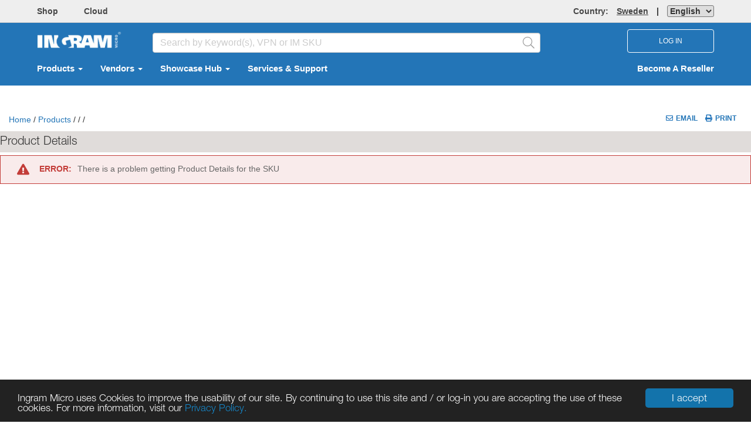

--- FILE ---
content_type: text/html; charset=utf-8
request_url: https://se-new.ingrammicro.com/site/productdetail?id=CC94642
body_size: 16602
content:

<!DOCTYPE html>

<html class="no-js CountryCode-se" id="IMOnlineMvc_V2" lang=en-SE>
<head>
    <meta charset="utf-8">
    <meta http-equiv="X-UA-Compatible" content="IE=edge,chrome=1">
    
            <meta name="isRedesign" content="Y">
        <script>
            //prehiding snippet for Adobe Target with asynchronous Launch deployment
            (function (g, b, d, f) { (function (a, c, d) { if (a) { var e = b.createElement("style"); e.id = c; e.innerHTML = d; a.appendChild(e) } })(b.getElementsByTagName("head")[0], "at-body-style", d); setTimeout(function () { var a = b.getElementsByTagName("head")[0]; if (a) { var c = b.getElementById("at-body-style"); c && a.removeChild(c) } }, f) })(window, document, "body {opacity: 0 !important}", 100);
        </script>
        <script src="//assets.adobedtm.com/launch-EN3a5167defd024b4393583feee11cd1bc.min.js" async></script>
        <script type="text/javascript">
            var digitalData = {};
        </script>
        <meta name="resellerID" content="">
        <meta name="userGUID" content="00000000-0000-0000-0000-000000000000">

    <title>Product Details</title>
    <meta id="sid" name="sidName" content="f5dc" />
    <meta name="viewport" content="width=device-width, initial-scale=1">

    


<link href="/Site/Content/css_v2_fashrunk?v=CAdAGq2obe6704GPOBXENRlb6-n-wfpEDvp_x1CnNTQ1" rel="stylesheet"/>

    <!--CEP CSS-->



    
<link href="/Site/Content/printfriendlycss?v=7DRVLf3ky5Nr6ClH4rri0Jnp6oIAEFdMi8QJElvYnbY1" rel="stylesheet" type="text/css" media="print" />
    <script src="/Site/bundles/modernizr?v=-nhXcQCRSIbv6WmDGqQ7gxpbxWucDH9gID1Kamh6Sjs1"></script>


    <script type="text/javascript">
        if (!window.console) {window.console = {};}
        if (!console.log) {console.log = function() {};}
        
        window.onbeforeunload = function() {
        }
        var isRedesignActive = "True";
        var isAdobeAnalyticsEnabled = true; 
        var isMvcFullRollOut = "True";
        var isSurveyMonkeyEnabled = "False";
        var isBackendSap = "False";
        var perfLoggedInUserID = "";
        var countrySiteCode = "se";
    </script>


    <script src="/Site/Scripts/lodash.min.js"></script>


    
    
    


    <script src="/Site/bundles/externalCommon?v=VGmmpRRNV_20xuRRQFfkfGClObm17QKhuLeq6PaHfjk1"></script>



<script src="/Site/bundles/AdobeAnalytics?v=bx8NgBQjG4vKm160A9jezILCYrsKw2aflQFTZKGNb5c1"></script>
    </head>
<body id="">


<script src="/Site/bundles/oktaAutoSignin?v=_hWlSnJ-11Ggdte_mTZI0OTpcbKreMT1namM3CocGW41"></script>

<script>
    oktaAutoSignIn('https://myaccount.ingrammicro.com', '0oa46blne05CsHgu3357', 'False', 'True');
</script>

<div style="position: absolute; display: none">
    <div>IMOnline Session: <span id="imonline-session-countdown">0</span> s</div>
    <div>Okta Session: <span id="okta-session-countdown">0</span> s</div>
</div>

<input type="hidden" id="sessionExpirationHeader" value="Current session time left: {0} seconds" />
<input type="hidden" id="sessionIsAboutToExpire" value="For security reasons you will be automatically logged out due to inactivity.&lt;br&gt;Please click Ok to extend session time." />
<input type="hidden" id="sessionExpired" value="Your session has expired." />

<div id="sessionTimeoutModal" class="modal fade" role="dialog" data-keyboard="false" data-backdrop="static">
    <div class="modal-dialog">
        <div class="modal-content">
            <div class="modal-header">
                <div class="row">
                    <div class="col-xs-4">
                        <img src="/Site/Content/okta-signin-widget/img/ingram_micro_logo.png">
                    </div>
                    <div class="col-xs-8">
                        <p id="session-expiration-header" style="margin: 10px 0; font-weight: 600; color: #5e5e5e;"></p>
                    </div>
                </div>
            </div>
            <div class="modal-body">
                <p id="session-expiration-message" style="font-weight: 600; color: #5e5e5e;"></p>
            </div>
            <div class="modal-footer">
                <button id="btnExtendSession" type="button" class="btn btn-default" data-dismiss="modal">Ok</button>
            </div>
        </div>
    </div>
</div>

<script src="/Site/bundles/imOktaSession?v=pTo3QanajWQ1z9h13o_Q22L_0X37wB3jgpwZpGiq6oc1"></script>

<script type="text/javascript">
    $(function () { IM && IM.OktaSession && IM.OktaSession.Initialize(); });
    $('#btnExtendSession').click(function () {
        oktaAutoSignIn('https://myaccount.ingrammicro.com', '0oa46blne05CsHgu3357', 'False', 'True');
    });
</script>

<noscript>
    <iframe src="//www.googletagmanager.com/ns.html?id=GTM-NCWT2K" height="0" width="0" style="display: none; visibility: hidden"></iframe>
</noscript>
<script>
    (function (w, d, s, l, i) {
        w[l] = w[l] || [];
        w[l].push(
        {
            'gtm.start': new Date().getTime(),
            event: 'gtm.js'
        });
        var f = d.getElementsByTagName(s)[0],
            j = d.createElement(s),
            dl = l != 'dataLayer' ? '&l=' + l : '';
        j.async = true;
        j.src = '//www.googletagmanager.com/gtm.js?id=' + i + dl;
        f.parentNode.insertBefore(j, f);
    })(window, document, 'script', 'dataLayer', 'GTM-NCWT2K');
</script>

    <form id="_ajaxAntiForgeryForm_" method="POST"><input name="__RequestVerificationToken" type="hidden" value="Se6ses3ABozQmZYhBejjwD7ntmAVf-TZ5S05P01N8U7vAM9r_yz0nlsyDCezcUNWDbZTThfpxKNn6SJrgaa9e1c-FiE1" /></form>

    <div class="container-100p">
        



<header class="page-header-top hidden-xs">
    <div class="container ">
        <div class="row flex-nowrap  bold top-menu-container">
            <div class="col-md-8 col-headerleftlink padding-bottom-sm padding-top-sm">
                    <a class="margin-right-xlg text-muted _webtrendsTH2Shop" data-name="Header:Shop" href="/Site/home" target="_blank">Shop</a>
                                            <a class="margin-right-xlg text-muted _webtrendsTH2Cloud" data-name="Header:Cloud" href="https://se.cloud.im" target="_blank">Cloud</a>
                                                                                                            </div>

            <div class="col-md-4 col-sm-6 padding-bottom-sm padding-top-sm">
                <div class="right">
                    <a class="text-muted countryRegionLink" href="#" data-toggle="modal" data-target="#CountryPopupModal" data-name="Header:Region">
                        <span>Country: </span><span class="underline color-font-gray-wcag margin-left-lg">Sweden</span>

                    </a>
            <div id="divLanguageSelector" class="display-inline-block">
<form action="/Site/UserLanguage/Change" method="post" style="display:inline">			<span class="padding-left-lg padding-right-lg">|</span>
<input name="__RequestVerificationToken" type="hidden" value="4AQC_W-yf8PAZDmkNb-0DcVQBmWgrMgmXxWUFfbo4rOjvw4eEq7V62TgrNZddgSyaFueg2BvzPZLwcZ3ioObVMD53xI1" />            <input type="hidden" id="hdnLanguageSelectionCurrentUrl" name="currentUrl" />
<select aria-label="LanguageSelectordropdown" class="dropdown&#32;_webtrendsTH2Culture" id="ddlLanguages" name="PreferredLanguage"><option selected="selected" value="en-SE">English</option>
<option value="sv-SE">Swedish</option>
</select></form>        </div>
    
                    
                </div>
            </div>

        </div>
    </div>
</header>




<div class="page-header-body header_bg">
    <div class="container" role="navigation" aria-label="Navigation Bar">
        <div class="row header-body-search vcenter-container top-lg">
            <div class="col-md-2 col-sm-3 col-xs-6 ">
                    <span class="">
                                <a class="text-muted _webtrendsTBH2CorporateLogo" href="/" data-name="Header:IngramLogo">
                                    <img height="40" src="/Site/Content/Images/logo_bb.png" alt="Ingram Micro Inc." border="0">
                                </a>
                    </span>

            </div>
            <div class="col-md-7 col-searchbox padding-top-sm hidden-xs">
                <div class="inner-addon right-addon desktopSearchBarV2">
<div id="searchOptions" role="search">

    <input type="search" id="searchBox_Global_v2" class="form-control _webtrendsTBH2SearchBox" placeholder="Search by Keyword(s), VPN or IM SKU" aria-label="HomepageSearchbar" autocomplete="off">
    <span class="fal fa-search glyphicon cursor-pointer font-20 searchIcon _webtrendsTBH2SearchBoxIcon" id="search-submit-anchor-v2"></span>
    <div class="live-search-container" id="search-field-container">
        <div id="live-search">
<script id="template-typeAheadResult" type="text/template">
    <tr class="selectable"  rel="{{rowCount}}">
        <td class="first last">
            <a href="#" class="searchrefinement">
                {{DisplayText}}
            </a>
        </td>
    </tr>
</script>



<table class="results" id="typeAheadResults">
   
</table>

        </div>
    </div>
</div>
                </div>
            </div>

            <div class="col-md-3 col-sm-2 col-xs-6">
                            <div class="col-sm-12 col-xs-12 text-align-right hidden-xs no-padding-left no-padding-right">
                                <button type="button" id="loginBtn" class="btn font-12 nav-login-btn textUpperCase">
                                    LOG IN
                                </button>
                                <a href="javascript:void(0)" onclick="openNav()"  class="hidden-lg hidden-md hidden-sm iconTopNav cursor-pointer" aria-label="DropdownMenu Toggle">
                                    <i class="fa fa-bars fa-2x padding-sm"></i>
                                </a>
                            </div>
                    <div id="divNavLogout" class="col-sm-2 col-xs-12 text-align-right hidden-lg hidden-md hidden-sm" style="padding-right:0px;">
                        <a href="/Site/MyProfile" class="iconTopNav margin-right-12px dropdown-toggle" data-toggle="dropdown" role="button" aria-haspopup="true" aria-expanded="false" aria-label="DropdownMenu Button">
                            <i class="fal fa-2x fa-user-circle padding-sm"></i>
                        </a>
                        <a href="javascript:void(0)" onclick="openNav()" class="hidden-lg hidden-md hidden-sm iconTopNav cursor-pointer" aria-label="DropdownMenu Toggle">
                            <i class="fa fa-bars fa-2x padding-sm"></i>
                        </a>

                        <div class="dropdown-menu responsive-header-user-circle">
                            <div class="row">
                                <div class="col-xs-12 padding-lg MobileLogIn">
                                    <button type="button" id="loginBtnMob" class="btn font-12 textUpperCase responsive-login-btn">
                                        LOG IN
                                    </button>
                                </div>
                                <div class="col-xs-12 padding-lg responsive-becomereseller-link">
                                    <a href="/c/Become-a-Reseller.aspx">Become A Reseller</a>
                                </div>
                            </div>
                        </div>

                    </div>
            </div>
            <div id="divCloseMenu">
                <a id="anchorCloseMenu" href="javascript:void(0)" onclick="CloseAllOpenNav();" class="closemenu" style="display:none;">&times;</a>
            </div>
        </div>




<script type="text/javascript">
    $(document).ready(function () {
        $('.RMAPopupClass').click(function (e) {
            e.preventDefault();
            if ($("#liDropdownMenu").is('.open')) {
                $("#liDropdownMenu").removeClass("open");
            }
            window.open(this.href, '', 'directories=no, status=no, menubar=no , scrollbars=yes, resizable=yes,width=780, height=595,top=50,left=100', true);
            return false;
        });

        if ($('.partnergo-ca-ccwr').length > 0) {
            if ($('.partnergo-ca').hasClass('partnergo-vender-submenu')) {
                $('.partnergo-ca').removeClass('partnergo-vender-submenu').addClass('partnergo-vender-submenu-renewals');
            }
        }
    });
</script>

<nav class="navbar navbar-default navbar-light header_bg padding-bottom-lg padding-top-lg hidden-xs" role="navigation">
    <div class="container-fluid">
        <div id="navbar" class="collapse navbar-collapse">
            <ul id="ulTopMenuLink" class="nav navbar-nav bold">
                <li class="dropdown">

                        <a href="#" class="dropdown-toggle _webtrendsTBH2Products" data-toggle="dropdown" data-name="Header:Products" id="product-activate" aria-label="Select  Products">
                            Products
                            <span class="caret"></span>
                        </a>

                </li>
                <li class="dropdown">
                    <a href="#" class="dropdown-toggle _webtrendsTBH2Vendor" data-toggle="dropdown" data-name="Header:Vendors" id="vendor-activate" aria-label="Select  Vendors">
                        Vendors
                        <span class="caret"></span>
                    </a>
                </li>
            <li>
                    <a class="_webtrendsTBH2Services" href="/c/Services-And-Support.aspx" data-name="Header:Services">
                        Services
                    </a>
            </li>



                <li class="dropdown">
                    <a class="top-nav-menu-anchor" href="#" data-toggle="dropdown" data-name="Header:Showcase Hub">
                        Showcase Hub
                        <span class="caret"></span>
                    </a>
                    <ul class="dropdown-menu top-nav-menu-item">
                                <li>
                                        <a class="top-nav-menu-anchor" target="_blank" href="https://se.ingrammicro.eu/landing-pages/team-samsung" data-name="Header:Services">Samsung</a>
                                </li>
                                <li>
                                        <a class="top-nav-menu-anchor" target="_blank" href="https://now.ingrammicro.com/SE-Dell_Technologies_Refresh_with_Windows11" data-name="Header:Services">Dell Technologies </a>
                                </li>
                                <li>
                                        <a class="top-nav-menu-anchor" target="_blank" href="https://se.ingrammicro.eu/landing-pages/your-go-to-choice-when-buying-lenovo" data-name="Header:Services">Lenovo</a>
                                </li>
                                <li>
                                        <a class="top-nav-menu-anchor" target="_blank" href="https://se.ingrammicro.eu/landing-pages/team-hp" data-name="Header:Services">HP</a>
                                </li>
                                <li>
                                        <a class="top-nav-menu-anchor" target="_blank" href="https://se.ingrammicro.eu/losningar/datacenter-natverk/team-cisco" data-name="Header:Services">Cisco</a>
                                </li>
                                <li>
                                        <a class="top-nav-menu-anchor" target="_blank" href="https://se.cloud.im" data-name="Header:Services">Cloud Marketplace</a>
                                </li>
                                <li>
                                        <a class="top-nav-menu-anchor" href="https://se-new.ingrammicro.com/site/cms?page=Showcase-Hub/V7" data-name="Header:Services">V7</a>
                                </li>
                                <li>
                                        <a class="top-nav-menu-anchor" href="https://se-new.ingrammicro.com/site/cms?page=Showcase-Hub/Video-Voice-Solutions" data-name="Header:Services">Video &amp; Voice Solutions</a>
                                </li>
                    </ul>
                </li>
                <li>
                        <a href="https://se-new.ingrammicro.com/site/cms?page=Services-Support" data-name="Header:Services &amp; Support">
                            Services &amp; Support
                        </a>
                </li>

                
                </ul>

                    <ul class="nav navbar-nav navbar-right  bold hidden-xs" data-name="Header:BecomeAReseller">
                        <li><a href="/c/Become-a-Reseller.aspx"> Become A Reseller</a></li>
                    </ul>



<div class="hidden-xs">
    <div id="sub-navigation-product">
        <div id="triangle" class="hide"></div>
        <div id="products-menu-container" class="mega-menu-container">
            <div class="primary-menu" id="primary-products-menu">
                <div class="inner-spacing">
                    <div>
                        <div class="pane-title">Categories</div>
                                    <div class="all-link"><a href="/Site/Search#viewAll:true">View All</a></div>

                    </div>
                    <div class="arrow-container hide">
                        <div class="scroll-control scroll-down" style="visibility: visible;"><a href="#" id="prodTopDown">Down</a></div>
                        <div class="scroll-control scroll-up" style="visibility: visible;"><a href="#" id="prodTopUp" class="deactivate">Up</a></div>
                    </div>
                    <div class="pane-container  customized-scrollbar" id="primary-menu-page-container">
                        <div class="pane-menu" id="product-list" style="margin-top: 0px;">
                            <!-- ajaxed in -->
                        </div>
                    </div>
                    <div class="arrow-container hide">
                        <div class="scroll-control scroll-down" style="visibility: visible;"><a href="#" id="prodBottomDown">Down</a></div>
                        <div class="scroll-control scroll-up" style="visibility: visible;"><a href="#" id="prodBottomUp" class="deactivate">Up</a></div>
                    </div>
                </div>
            </div>
            <div class="secondary-menu" id="secondary-menu">
                <div class="inner-spacing">
                    <div class="pane-title">Sub-Categories</div>
                    <div class="arrow-container hide">
                        <div class="scroll-control scroll-down"><a id="catprodTopDown" href="#">Down</a></div>
                        <div class="scroll-control scroll-up"><a id="catprodTopUp" href="#" class="deactivate">Up</a></div>
                    </div>
                    <div class="pane-container customized-scrollbar">
                        <div class="pane-menu"></div>
                    </div>
                    <div class="arrow-container hide">
                        <div class="scroll-control scroll-down"><a href="#" id="catprodBottomDown">Down</a></div>
                        <div class="scroll-control scroll-up"><a href="#" id="catprodBottomUp" class="deactivate">Up</a></div>
                    </div>
                </div>
            </div>
            <div class="vendor-menu" id="products-vendor-menu">
                <div class="inner-spacing">
                    <div class="pane-title">Vendors</div>
                    <div class="arrow-container hide">
                        <div class="scroll-control scroll-down"><a id="subcatprodTopDown" href="#">Down</a></div>
                        <div class="scroll-control scroll-up"><a id="subcatprodTopUp" href="#" class="deactivate">Up</a></div>
                    </div>
                    <div class="pane-container customized-scrollbar">
                        <div class="pane-menu"></div>
                    </div>
                    <div class="arrow-container hide">
                        <div class="scroll-control scroll-down"><a id="subcatprodBottomDown" href="#">Down</a></div>
                        <div class="scroll-control scroll-up"><a id="subcatprodBottomUp" href="#" class="deactivate">Up</a></div>
                    </div>
                </div>
            </div>
        </div>
    </div>  
</div>


<div class="hidden-xs">
    <div id="sub-navigation-vendor">
        <div id="vendor-menu-container" class="mega-menu-container">
            <div class="vendor-inner">

                <div class="boutique-showcase-menu" id="primary-boutique-showcase-menu">
                    <div class="inner-spacing">
                        <div class="vendor-pane-title">
                            <ul>
                                <li><a id="seeallvendor" class="vendor-menu-heading-v2">All Vendors </a></li>
                            </ul>
                        </div>
                        <div id="boutique-menu-page-container">
                            <div id="vendor-boutique">
                                <div class="div-space"></div>
                                <div id="boutique-header">
                                    <div class="pane-title">Boutique</div>
                                        <div class="all-link"><a href="/Site/Boutique?t=vTab">View All</a></div>
                                </div>
                                <div class="pane-container  customized-scrollbar">
                                    <div id="vendor-list-v2" class="pane-menu">
                                        <ul id="vendor-list-ul"></ul>
                                    </div>
                                </div>
                            </div>
                            <div id="vendor-showcase">
                                <div class="div-space"></div>
                                <div id="showcase-header">
                                    <div class="pane-title">Showcases</div>
                                    
                                </div>
                                <div class="pane-container  customized-scrollbar">
                                    <div id="showcase-list-v2" class="pane-menu">
                                        <ul id="showcase-list-ul"></ul>
                                    </div>
                                </div>
                            </div>
                        </div>
                    </div>
                </div>

                <div class="primary-menu" id="primary-vendors-menu">
                    <div class="alpha-list-v2 customized-scrollbar" id="vendors-alpha-list" style="overflow:auto">
                        <ul>
                            <li class="first"><a id="alpha-a" href="#" class="anchora">a</a></li>
                            <li><a id="alpha-b" href="#" class="anchorb">b</a></li>
                            <li><a id="alpha-c" href="#" class="anchorc">c</a></li>
                            <li><a id="alpha-d" href="#" class="anchord">d</a></li>
                            <li><a id="alpha-e" href="#" class="anchore">e</a></li>
                            <li><a id="alpha-f" href="#" class="anchorf">f</a></li>
                            <li><a id="alpha-g" href="#" class="anchorg">g</a></li>
                            <li><a id="alpha-h" href="#" class="anchorh">h</a></li>
                            <li><a id="alpha-i" href="#" class="anchori">i</a></li>
                            <li><a id="alpha-j" href="#" class="anchorj">j</a></li>
                            <li><a id="alpha-k" href="#" class="anchork">k</a></li>
                            <li><a id="alpha-l" href="#" class="anchorl">l</a></li>
                            <li><a id="alpha-m" href="#" class="anchorm">m</a></li>
                            <li><a id="alpha-n" href="#" class="anchorn">n</a></li>
                            <li><a id="alpha-o" href="#" class="anchoro">o</a></li>
                            <li><a id="alpha-p" href="#" class="anchorp">p</a></li>
                            <li><a id="alpha-q" href="#" class="anchorq">q</a></li>
                            <li><a id="alpha-r" href="#" class="anchorr">r</a></li>
                            <li><a id="alpha-s" href="#" class="anchors">s</a></li>
                            <li><a id="alpha-t" href="#" class="anchort">t</a></li>
                            <li><a id="alpha-u" href="#" class="anchoru">u</a></li>
                            <li><a id="alpha-v" href="#" class="anchorv">v</a></li>
                            <li><a id="alpha-w" href="#" class="anchorw">w</a></li>
                            <li><a id="alpha-x" href="#" class="anchorx">x</a></li>
                            <li><a id="alpha-y" href="#" class="anchory">y</a></li>
                            <li><a id="alpha-z" href="#" class="anchorz">z</a></li>
                            <li><a id="a1" href="#" class="anchor0">#</a></li>
                        </ul>
                    </div>
                    <div>
                        <div class="pane-title">Vendors</div>

                        <div class="all-link"><a href="/site/vendor/index">View All</a></div>
                    </div>
                    <div class="arrow-container hide">
                        <div class="scroll-control scroll-down" style="visibility: hidden;"><a id="vendorTopDown" href="#" class="">Down</a></div>
                        <div class="scroll-control scroll-up" style="visibility: hidden;"><a id="vendorTopUp" class="deactivate" href="#">Up</a></div>
                    </div>
                    <div id="scroll-pane" class="pane-container">
                        <div class="pane-menu scroll-content " id="vendor-list">
                            <!-- ajaxed in -->
                        </div>
                        <div class="slider-wrap" style="height: 300px;">
                            <div class="slider-vertical ui-slider ui-slider-vertical ui-widget ui-widget-content ui-corner-all" style="height: 297px; margin-top: 52px;">
                                <div class="ui-slider-range ui-widget-header ui-slider-range-min" style="height: 78%; bottom: -52px;"></div>
                                <a class="ui-slider-handle ui-state-default ui-corner-all" style="height: 35px!important; width:6px!important; background-color:#E3E3E3!important"></a>
                                <div class="ui-slider-range ui-widget-header ui-slider-range-min" style="height: 78%; bottom: -52px;"></div>
                            </div>
                        </div>
                    </div>
                    <div class="arrow-container hide">
                        <div class="scroll-control scroll-down" style="visibility: hidden;"><a id="vendorBottomDown" href="#" class="">Down</a></div>
                        <div class="scroll-control scroll-up" style="visibility: hidden;"><a id="vendorBottomUp" class="deactivate" href="#">Up</a></div>
                    </div>
                </div>

                <div class="category-menu" id="vendors-category-menu">
                    <div class="pane-title">Categories</div>
                    <div class="arrow-container hide">
                        <div class="scroll-control scroll-down"><a id="catvendorTopDown" href="#" class="">Down</a></div>
                        <div class="scroll-control scroll-up"><a id="catvendorTopUp" class="deactivate" href="#">Up</a></div>
                    </div>
                    <div class="pane-container customized-scrollbar"><div class="pane-menu"></div></div>
                    <div class="arrow-container hide">
                        <div class="scroll-control scroll-down"><a id="catvendorBottomDown" href="#" class="">Down</a></div>
                        <div class="scroll-control scroll-up"><a id="catvendorBottomUp" class="deactivate" href="#">Up</a></div>
                    </div>
                </div>

                <div class="subcategory-menu" id="vendors-subcategory-menu">
                    <div class="pane-title">Sub-Categories</div>
                    <div class="arrow-container hide">
                        <div class="scroll-control scroll-down"><a id="subcatvendorTopDown" href="#" class="">Down</a></div>
                        <div class="scroll-control scroll-up"><a id="subcatvendorTopUp" class="deactivate" href="#">Up</a></div>
                    </div>
                    <div class="pane-container customized-scrollbar">
                        <div class="pane-menu" id="vendor-category-list"></div>
                    </div>
                    <div class="arrow-container hide">
                        <div class="scroll-control scroll-down"><a id="subcatvendorBottomDown" href="#" class="">Down</a></div>
                        <div class="scroll-control scroll-up"><a id="subcatvendorBottomUp" class="deactivate" href="#">Up</a></div>
                    </div>
                </div>

            </div>
        </div>
    </div>
</div>





                </div>
                </div>
            </nav>


            <div class="hidden-lg hidden-sm">
                <div id="myNav">
                    <div class="overlay responsiveMVC2">
                        <div>
                            <a href="javascript:void(0)" class="overlay-menu" data-name="Header:MobileMenu">Menu</a>
                            <a href="javascript:void(0)" class="closebtn" onclick="closeNav(); CloseAllOpenNav();">&times;</a>
                        </div>

                        <div class="overlay-content">

                                <a href="#" class="dropdown-toggle" data-toggle="dropdown" id="product-activate-responsivemvc2" data-name="Header:Products" onclick="openNavProducts();" aria-label="Select  Products">
                                    Products
                                    <i class="fa fa-angle-right pull-right right-angle-icon"></i>
                                </a>
                            <a href="#" id="vendor-activate-responsivemvc2" data-name="Header:Vendors" onclick="openNavigationVendor();" aria-label="Select  Vendors">
                                Vendors
                                <i class="fa fa-angle-right pull-right right-angle-icon"></i>
                            </a>
                                    <a href="/c/Services-And-Support.aspx" data-name="Header:Services">
                                        Services
                                    </a>


                            <a href="/Site/home" data-name="Header:Shop">Shop</a>
                            <a href="http://www.ingrammicrocloud.ca/" data-name="Header:Cloud" aria-label="Select  Cloud">Cloud</a>

                            <a href="https://www.ingrammicroservices.com/" data-name="Header:CommerceAndLifecycle">Commerce &amp; Lifecycle</a>
                                                                                </div>

                        <div class="overlay-menu-footer padding-left-vlg border-top-lightgrey margin-bottom-vlg" id="overlayMenu">
                            <div class="row padding-sm">
                                <i class="fa fa-globe" aria-hidden="true"></i>
                                <span>Ingram Micro </span>
                                <a class="overlay-menu-footer-href" href="#" data-toggle="modal" data-target="#CountryPopupModal">Sweden </a><div id="divLanguageSelectorResponsive" class="display-inline-block"></div>
                            </div>
                            <div class="row padding-sm">
                                <i class="fa fa-question-circle" aria-hidden="true"></i>
                                <a class="overlay-menu-footer-href" href="/c/help.aspx">Help</a>&nbsp;&nbsp;&nbsp; <span> | &nbsp;&nbsp;&nbsp;</span>
                                <span><a class="overlay-menu-footer-href" href="/c/Contact-Us.aspx">Contact Us</a> </span>
                            </div>
                        </div>
                    </div>
                </div>
            </div>

            <div class="hidden-md hidden-lg">
                <div id="myNavProducts">
                    <div class="overlay">
                        <div id="myNavProdheader">
                            <a href="#" class="overlay-header">
                                Products <i class="fa fa-angle-left overlay-header-goback-icon" onclick="closeNavProducts(); openNav();"></i>
                            </a>
                        </div>
                        <div>
                            <div class="pane-title">Categories</div>
                                        <div class="all-link"><a onclick="CloseNavCategory(true);">View All</a></div>

                        </div>
                        <div class="overlay-content" id="product-list-responsive">

                        </div>
                    </div>
                </div>
                <div id="myNavProductsSubmenu" class="hidden">
                    <div class="overlay">
                        <div id="myNavProdSubheader">
                            <a id="myNavProductsSubmenuHeader" href="#" class="overlay-header">
                                Products <i class="fa fa-angle-left overlay-header-goback-icon" onclick="ProductMenuGoBack_ToPrimaryLevel();"></i>
                            </a>
                        </div>
                        <div>
                            <div class="pane-title">Sub-Categories</div>
                        </div>

                        <div class="overlay-content" id="productsubmenu-list-responsive">

                        </div>
                    </div>
                </div>

                <div id="myNavProductsSub-Submenu" class="hidden">
                    <div class="overlay">
                        <div id="myNavProdSub-Subheader">

                            <a id="myNavProductsSub-SubmenuHeader" href="javascript:void(0)" class="overlay-header">
                                Products <i class="fa fa-angle-left overlay-header-goback-icon" onclick="ProductMenuGoBack_ToSecondaryLevel();"></i>
                            </a>
                        </div>
                        <div>
                            <div class="pane-title">Vendors</div>
                        </div>

                        <div class="overlay-content" id="product-sub-submenu-list-responsive">

                        </div>
                    </div>
                </div>


                <div id="myNavPartnerGo">
                    <div class="overlay">
                        <div>
                            <a href="#" class="overlay-header">
                                Partner Go <i class="fa fa-angle-left overlay-header-goback-icon" style="margin-right:10px;" onclick="closeNavPartnerGo(); openNav();"></i>
                            </a>
                            <a href="javascript:void(0)" class="closebtn" onclick="closeNavPartnerGo()">&times;</a>
                        </div>

                        <div class="overlay-content" id="PartnerGoMenu-list-responsive">
                            <a class="dropdown-toggle" id="pb" onclick="openNavPartnerGoSubMenu();" aria-expanded="false">Cisco <i class="fa fa-angle-right pull-right right-angle-icon" onclick="openNavPartnerGoSubMenu();"></i></a>
                        </div>
                    </div>
                </div>
                <div id="myNavPartnerGoSubmenu" class="hidden">
                    <div class="overlay">
                        <div>
                            <a id="myNavPartnerGoSubmenuHeader" href="#" class="overlay-header">
                                Cisco  <i class="fa fa-angle-left overlay-header-goback-icon" style="margin-right:10px;" onclick="closeNavPartnerGoSubMenu();"></i>
                            </a>
                            <a href="javascript:void(0)" class="closebtn" onclick="closeNavPartnerGoSubMenu(); closeNavPartnerGo();">&times;</a>
                        </div>
                        <div class="overlay-content" id="PartnerGosubmenu-list-responsive">
                            <a href="/Site/VendorPartnerPortal?Vendor=Cisco">Dashboard</a>
                            <a href="/Site/VendorPartnerPortal/OrderSearch?Vendor=Cisco">Orders</a>
                            <a href="/Site/VendorPartnerPortal/EstimateSearch">Estimates</a>
                            <a href="/Site/VendorPartnerPortal/QuoteSearch?Vendor=Cisco">Quotes</a>
                            <a href="/Site/VendorPartnerPortal/DartSearch">DARTs</a>
                            <a href="/Site/VendorPartnerPortal/CiscoPartnershipFeatures" target="_self">Partner Resources</a>
                        </div>
                    </div>
                </div>

                <div id="myNavVendors">
                    <div class="overlay">
                        <div id="myNavVendorheader">
                            <a href="#" class="overlay-header">
                                Vendors <i class="fa fa-angle-left overlay-header-goback-icon" onclick="closeNavVendors(); openNav();"></i>
                            </a>
                        </div>
                        <div>
                            <div class="pane-title">
                                <a onclick="GetVendorListPrimary_Responsive(); closeNavVendorMenu(); OpenNavVendorMenu(); SetVendorScrollTop();">All Vendors
                                <i class="fa fa-angle-right pull-right right-angle-icon"></i>
                            </a>
                        </div>
                    </div>
                    <div id="boutique-menu-page-container">
                        <div id="vendor-boutique-mob">
                            <div class="boutique-div-space"></div>
                            <div id="boutique-header">
                                <div class="pane-title">Boutique</div>
                                <div class="all-link"><a href="/Site/Boutique?t=vTab">View All</a></div>
                            </div>
                            <div class="pane-container  customized-scrollbar">
                                <div id="vendor-list-mob-v2" class="pane-menu">

                                </div>
                            </div>
                        </div>
                        <div id="vendor-showcase-mob">
                            <div class="showcase-div-space"></div>
                            <div id="showcase-header">
                                <div class="pane-title">Showcases</div>
                                
                            </div>
                            <div class="pane-container customized-scrollbar">
                                <div id="showcase-list-mob-v2" class="pane-menu">

                                </div>
                            </div>
                        </div>
                    </div>
                </div>
            </div>

            <div id="myNavVendorsmenu" class="hidden">
                <div class="overlay">
                    <div id="myNavVendorMenuheader">
                        <a id="myNavVendorMenu-Header" href="#" class="overlay-header">
                            Vendors <i class="fa fa-angle-left overlay-header-goback-icon" onclick="closeNavVendorMenu(); openNavVendors();"></i>
                        </a>
                    </div>
                    <div class="alpha-list-v2" id="vendors-alpha-list">
                        <ul>
                            <li class="first"><a id="alpha-a" href="#" class="anchora">a</a></li>
                            <li><a id="alpha-b" href="#" class="anchorb">b</a></li>
                            <li><a id="alpha-c" href="#" class="anchorc">c</a></li>
                            <li><a id="alpha-d" href="#" class="anchord">d</a></li>
                            <li><a id="alpha-e" href="#" class="anchore">e</a></li>
                            <li><a id="alpha-f" href="#" class="anchorf">f</a></li>
                            <li><a id="alpha-g" href="#" class="anchorg">g</a></li>
                            <li><a id="alpha-h" href="#" class="anchorh">h</a></li>
                            <li><a id="alpha-i" href="#" class="anchori">i</a></li>
                            <li><a id="alpha-j" href="#" class="anchorj">j</a></li>
                            <li><a id="alpha-k" href="#" class="anchork">k</a></li>
                            <li><a id="alpha-l" href="#" class="anchorl">l</a></li>
                            <li><a id="alpha-m" href="#" class="anchorm">m</a></li>
                            <li><a id="alpha-n" href="#" class="anchorn">n</a></li>
                            <li><a id="alpha-o" href="#" class="anchoro">o</a></li>
                            <li><a id="alpha-p" href="#" class="anchorp">p</a></li>
                            <li><a id="alpha-q" href="#" class="anchorq">q</a></li>
                            <li><a id="alpha-r" href="#" class="anchorr">r</a></li>
                            <li><a id="alpha-s" href="#" class="anchors">s</a></li>
                            <li><a id="alpha-t" href="#" class="anchort">t</a></li>
                            <li><a id="alpha-u" href="#" class="anchoru">u</a></li>
                            <li><a id="alpha-v" href="#" class="anchorv">v</a></li>
                            <li><a id="alpha-w" href="#" class="anchorw">w</a></li>
                            <li><a id="alpha-x" href="#" class="anchorx">x</a></li>
                            <li><a id="alpha-y" href="#" class="anchory">y</a></li>
                            <li><a id="alpha-z" href="#" class="anchorz">z</a></li>
                            <li><a id="a1" href="#" class="anchor0">#</a></li>
                        </ul>
                    </div>
                    <div id="vendor-pane-title">
                        <div class="pane-title">Vendors</div>
                        <div class="all-link"><a href="/site/vendor/index">&nbsp;&nbsp;View All</a></div>
                    </div>
                    <div id="scroll-pane" class="pane-container">
                        <div class="overlay-content pane-menu" id="vendormenu-list-responsive">

                        </div>
                    </div>
                </div>
            </div>

            <div id="myNavVendorsSubmenu" class="hidden">
                <div class="overlay">
                    <div id="myNavVendorSubMenuheader">
                        <a id="myNavVendorSubmenu-Header" href="#" class="overlay-header">
                            Vendors <i class="fa fa-angle-left overlay-header-goback-icon" onclick="closeVendorsSubMenu(); OpenNavVendorMenu();"></i>
                        </a>
                    </div>
                    <div>
                        <div class="pane-title">Categories</div>
                    </div>
                    <div class="overlay-content" id="vendorsubmenu-list-responsive">

                    </div>
                </div>
            </div>

            <div id="myNavVendorsSubSubmenu" class="hidden">
                <div class="overlay">
                    <div id="myNavVendorSubSubMenuheader">
                        <a id="myNavVendorSubSubmenu-Header" href="#" class="overlay-header">
                            Vendors <i class="fa fa-angle-left overlay-header-goback-icon" onclick="closeVendorsSubSubMenu(); OpenVendorsSubMenu();"></i>
                        </a>
                    </div>
                    <div>
                        <div class="pane-title">Sub-Categories</div>
                    </div>
                    <div class="overlay-content" id="vendorsubsubmenu-list-responsive">

                    </div>
                </div>
            </div>
        </div>
    </div>
</div>

    <div class="responsiveSearchBarV2 inner-addon right-addon"></div>

    </div>

    <section>
        <main role="main">
            <div class="container-body">
                




<div class="container" id="productDetailMainSection">
    <div class="row">
        <div class="row">
<div id="productDetailTopAd" class="center-img padding-left-md padding-right-md"></div>
        </div>
        <div class="row  padding-top-lg ">



<div class="col-md-8 col-sm-8 blog-main">
    <span>
        <a href="#" id="btnBack" onclick="window.history.go(-1); return false;" aria-label="BackButton"><i class="fa fa-arrow-left margin-right-lg"></i></a>
    </span>
    <span>
        <a href="/">Home</a>
    </span>
    <span>/</span>
    <span><a>Products</a></span>
    <span>/</span>
    <span><a class="text-capitalize"></a></span>
    <span>/</span>
    <span><a class="text-capitalize"></a></span>
    <span>/</span>
    <span>
        
    </span>
</div>


                <div class="col-lg-4 col-md-4 col-sm-4 PrdDet-TopLink">
<div class="right bold font-12 js-favorite-lines-container">
    <span class="margin-right-lg">
    </span>
    <span class="margin-right-lg"><a href="#" data-toggle="modal" data-target="#emailProductDetailsModal" class="font-12 textUpperCase" data-name="pdp_Email" aria-label="Email"><i class="far fa-envelope color-font-blue margin-right-sm Email-icon1"></i><span class="hidden-xs">Email</span></a></span>
    <span class="margin-right-lg hidden-xs"><a href="#" data-toggle="modal" data-target="#printProductDetailsModal" class="font-12 textUpperCase" data-name="pdp_Print"><i class="fa fa-print color-font-blue margin-right-sm"></i>Print</a></span>
</div>



                </div>
        </div>


            <div class="product-detail">
                <div class="blue-header margin-top-lg">
                    <h2>Product Details</h2>
                </div>
                <div class="content margin-top-sm">
                    <div class="messages-box messages-box-proddetail">
                        <span class="fa-stack fa-lg">
                            <i class="fa fa-exclamation-triangle fa-stack-1x" style="color: #c33d39;"></i>
                        </span>
                        <span class="error-proddetail">Error:</span> <span id="" class="margin-left-vsm">There is a problem getting Product Details for the SKU </span><br>
                        <span id=""></span>
                    </div>
                </div>
            </div>
            <div class="h-500">
            </div>


    </div>
    <div id="dv_productwarrantiespopup"></div>
    <div id="productDetailsResources"
         data-noprice="Special Pricing not available"
         data-nostock="Not Available"
         data-instock="In Stock"
         data-outstock="Out of Stock"
         data-invalidqty="Invalid Quantity Entered"
         data-directshipdefaultmessag="This product will be delivered directly from Vendor"
         style="display: none;"></div>
    <div id="overlay"></div>
    <div id="overlay_center"></div>

<div id="ShipFromCentralStockDisclaimerHeader" class="hide">
    Warning
</div>
<div id="ShipFromCentralStockDisclaimer" class="hide">
    <div class="modal-addtocart-padding" id="CentralStockDisclaimer">
Please note DC/Pos items will be delivered in 2-3 working days. Other items will be delivered in 5-8 working days.    </div>
</div>
<div id="ShipFromLocalandCentralStockDisclaimer" class="hide">
    <div class="modal-addtocart-padding" id="LocalStockDisclaimer">
<p>This product is sent directly from our European central warehouse. If centralized mixes local products in the same order, there shall be two deliveries. Local Product Delivery: Next Business Day Deliveries centralized product: <span>DC/Pos items will be delivered in 2-3 working days, other items will be delivered in 5-8 working days.</span></p>    </div>
</div>
<div id="AddToBasketWarningShipmentDelay" class="hide">
    <div class="modal-addtocart-padding" id="DelayDisclaimer">
Please provide content for the item titled AddToBasketWarningDelayedShipmentMsg in the reusable content list.    </div>
</div>
<div id="AddToBasketWarningNonReturnable" class="hide">
    <div class="modal-addtocart-padding" id="NonReturnableDisclaimer">
Please note this product is not returnable    </div>
</div>
<div id="AddToBasketWarningDiscontinuedInStock" class="hide">
    <div class="modal-addtocart-padding" id="DiscontinuedInStockWarning">
Take advantage of the last remaining units.<br />
The product has been discontinued and will not be restocked once sold out.    </div>
</div>

</div>
<div id="CompareSelectedMaxNumberOfProductsDetailsWarningPopup" class="hidden _webtrendsCompareSelectedMaxNumberOfProductsWarningPopup">
    <div id="CompareSelectedMaxNumberOfProductsWarning">
        <div class="row padding-lg">
            <span class="info-sign-icon "></span>
            <strong>Compare </strong>
            <p>
                You can select only three products !
            </p>
        </div>
    </div>
</div>
<div id="CompareSelectedMinNumberOfProductsDetailsWarningPopup" class="hidden _webtrendsCompareSelectedMinNumberOfProductsWarningPopup">
    <div id="CompareSelectedMinNumberOfProductsWarning">
        <div class="row padding-lg">
            <span class="info-sign-icon "></span>
            <strong>Compare  </strong>
            <p>
                You must select at least one product to do a comparison
            </p>
        </div>
    </div>
</div>


<script type="text/javascript">
    function productFound(spexWidget) {
        try {
            spexIngramEvent('btnAddToCart');
            console.log('Product found!');
        } catch (e) {
            console.log('Error in Productfound() method.');
        }
    }
</script>
<style type="text/css" media="print">
    @page {
        margin-bottom: 0;
    }
</style>





            </div>
        </main>
    </section>
<div class="container-100p" role="contentinfo">
    <div class="footer-body">
        <div class="container">
            <div class=" row">
                <div class="col-lg-3 col-md-4 col-sm-6 col-xs-12 margin-bottom-vlg">
                    <div class="col-lg-12 col-md-12 col-sm-12 padding-sm">
                        <div role="heading" aria-level="1" class="textBoldUpperCase"><a href="" class="color-font-footer-wcag">COMPANY INFORMATION</a></div>
                    </div>
                    <div class="col-lg-12 col-md-12 col-xs-6 padding-sm">
                        <a href=https://www.ingrammicro.com/en-us/company/about-us class="_webtrendsF2AboutIM color-font-footer-wcag" data-name="Footer:AboutIngramMicro" target="_blank">About Ingram Micro</a>
                    </div>
                        <div class="col-lg-12 col-md-12 col-xs-6 padding-sm">
                            <a href=http://corp.ingrammicro.com/Solutions.aspx class="_webtrendsF2Solutions color-font-footer-wcag" data-name="Footer:Solutions" target="_blank">Solutions</a>
                        </div>
                                            <div class="col-lg-12 col-md-12 col-xs-6 padding-sm">
                            <a href=https://www.ingrammicro.com/en-us/discover/esg class="_webtrendsF2SocResp color-font-footer-wcag" data-name="Footer:SocialResponsibility" target="_blank">Social Responsibility</a>
                        </div>
                                                <div class="col-lg-12 col-md-12 col-xs-6 padding-sm">
                                <a href=http://phx.corporate-ir.net/phoenix.zhtml?c=98566&amp;p=irol-IRHome class="_webtrendsF2InvRel color-font-footer-wcag" data-name="Footer:InvestorRelations" target="_blank">Investor Relations</a>
                            </div>
                    <div class="col-lg-12 col-md-12 col-xs-6 padding-sm">
                        <a href=https://www.ingrammicro.com/en-us/careers/work-for-us class="_webtrendsF2Careers color-font-footer-wcag" data-name="Footer:Careers" target="_blank">Careers</a>
                    </div>
                            <div class="col-lg-12 col-md-12 col-xs-6 padding-sm">
                                <a href=http://corp.ingrammicro.com/Newsroom.aspx class="_webtrendsF2Newsroom color-font-footer-wcag" data-name="Footer:Newsroom" target="_blank">Newsroom</a>
                            </div>
                </div>

                <div class="col-lg-3 col-md-3 col-sm-6 col-xs-12 margin-bottom-vlg">
                    <div class="col-lg-12 col-md-12 col-sm-12 padding-sm">
                        <div role="heading" aria-level="1" class="textBoldUpperCase"><a href="" class="color-font-footer-wcag">SHOP INGRAM MICRO</a></div>
                    </div>
                                                                                    <div class="col-lg-12 col-md-12 col-xs-6 padding-sm">
                            <a href="/Site/Search" class="_webtrendsF2Products color-font-footer-wcag" data-name="Footer:Products">Products</a>
                        </div>
                    <div class="col-lg-12 col-md-12 col-xs-6 padding-sm">
                            <a href="/_layouts/CommerceServer/IM/AllVendors.aspx" class="_webtrendsF2Vendors color-font-footer-wcag" data-name="Footer:Vendors" target="_blank">Vendors</a>
                    </div>
                                                <div class="col-lg-12 col-md-12 col-xs-6 padding-sm">
                                    <a href="/Site/Boutique?t=vTab" class="_webtrendsF2VendorBoutiques color-font-footer-wcag" data-name="Footer:VendorBoutiques" target="_blank">Vendor Boutiques</a>
                            </div>
                                            <div class="col-lg-12 col-md-12 col-xs-6 padding-sm">
                                <a href=https://www.ingrammicrocloud.com/se/en/ class="_webtrendsF2CloudServices color-font-footer-wcag" data-name="Footer:CloudServices" target="_blank">Cloud Services</a>
                        </div>
                                                                <div class="col-lg-12 col-md-12 col-xs-6 padding-sm">
                            <a href=/c/News-and-Events/News.aspx class="_webtrendsF2NewsEvents color-font-footer-wcag" data-name="Footer:NewsAndEvents" target="_blank">News &amp; Events</a>
                        </div>
                    <div class="col-lg-12 col-md-12 col-xs-6 padding-sm">
                        <a href=/c/Contact-Us.aspx class="_webtrendsF2ContactUs color-font-footer-wcag" data-name="Footer:ContactUs" target="_blank">Contact Us</a>
                    </div>
                        <div class="col-lg-12 col-md-12 col-xs-6 padding-sm">
                            <a href=/c/Help.aspx class="_webtrendsF2ContactUs color-font-footer-wcag" data-name="Footer:Help" target="_blank">Help</a>
                        </div>
                                                        </div>
                <div class="col-lg-3 col-md-3 col-sm-6 col-xs-12 margin-bottom-vlg">
                        <div id="footer-company-address"></div>
                </div>
                    <div class="col-lg-3 col-md-2 col-sm-12 col-xs-12 padding-sm social-media-controls" id="clientSocialMedia"></div>

            </div>
        </div>
    </div>
    <div class="footer-bottom">
        <div class="container">
            <div class="row">
                <div class="col-lg-6 col-md-6 col-sm-6 col-xs-12 padding-sm">
                    <div class="copyright">
                        Copyright © 2026 Ingram Micro. All rights reserved.
                    </div>
                </div>

                <div class="col-lg-6 col-md-6 col-sm-6 col-xs-12 padding-sm terms-controls">
                        <div class="copyright" id="footer-disclaimer-link">
                        </div>
                </div>
            </div>
            <div id="MobileResponsiveAddToCartbottom" class="row">
            </div>
        </div>
    </div>
</div>


<script type="text/javascript">
    $(function () {
        IM && IM.Cms && IM.Cms.loadFooterCmsContent();
    });
</script>


    <script src="/Site/bundles/countryRegionpopup?v=ENC5xN5FVzqFGkNnWZ1r2HxlasOUWPRNtoA5CKZC7L01"></script>

    <div id="countryPopupModel"></div>


<div class="skeleton modal" id="layoutModalSkeleton" tabindex="-1" role="dialog" aria-labelledby="layoutModalSkeletonLabel" aria-hidden="true">
    <div class="modal-dialog">
        <div class="modal-content">
            <div id="modal-header" class="modal-header hidden">
                <button type="button" style="opacity:1;" class="close " tabindex="-1"><span aria-hidden="true">&times;</span><span class="sr-only">Close</span></button>
                <h4 class="modal-title" id="layoutModalSkeletonLabel"></h4>
            </div>
            <div class="modal-body"></div>
            <div class="modal-footer hidden">
            </div>
        </div>
    </div>
</div>




    <script src="/Site/bundles/imLayoutCommon?v=BN4gfUPWBni8Qx7CjREWrF7ubsvyF0dJIk2nOUgSEYc1"></script>




    <script type="text/javascript" src="/Site/ClientShared/Resources?localeName=en-SE&amp;cacheBuster=0001"></script>





    <script type="text/javascript">
            

            $(function() {

            });
    </script>


    
    <script src="/Site/bundles/imLayoutFull_v2?v=Ku9m8N_l6OnDSLQs6mE0B_y9LxHcjcbhDPJJhF3Avmo1"></script>


    <script type="text/javascript">
        //TODO: *************-------------*****************------------**************----------------*************
        // _tag variable is used for webtrends in jQuery.ingramMenu.js. For time being we are declare here to make thinks work
        // Later we need to implement web trends
        var _tag = { WT: { RelNo: "0" } };
        IM.Menu.setupMegaMenu();

        var searchBoxGhostText = "Search by Keyword(s), VPN or IM SKU";
        var loggedIn = "False";
        var typeAheadEnabled = "True".toLowerCase() == "true";
        var IsHermesSearchEnabled = "True".toLowerCase() == "true";
        var CloudMode = "EDV_Full";
        var o = { cloudCurrencySymbol: "$" };  //Hard code now, as it is being used in searchTypeAhead.js for cloudMode=='EDV_LightPlus' (for US Cloud).
        //In endeavour it is coming from "CurrencyDisplayManager.BasketCurrency.NumberFormat.CurrencySymbol" if it is required we can add this property in ProductSearch model
        // And populate this property with required code.... Suggest?
        //Also the upper included file -> jquery.formatCurrency-1.4.0.js is required for the same.
        //Added to capture the public properties declared for Acer link parameters
        var varCountry = "";
        var varCompany = "";
        var varUserId = "";
        var varUser = "";
        var varResellerId = "";
        var varFirstName = "";
        var varLastName = "";
        var varEmailAddress = "";
        var varTimeStamp = "";
        var varCurrentLanguage = "";
        var varResellerCompanyName = "";
        var varPhoneNumber = "";
        var varAddressLine1 = "";
        var varCity = "";
        var varState = "";
        var varPostalCode = "";

        // Adding tracking variables for mPulse
        if ("False" == 'True') {
            var perfResellerCompanyName = "";
        }
        var perfResellerId = "";
        var perfCodeBuildVersion = "13.10.1121.573";

    </script>

    
    <script type="text/html" id="tmpl_typeAheadProduct">
        <!-- #Include file="/_layouts/CommerceServer/IM/Templates/tmpl_TypeAheadProduct.html" -->
    </script>
        <script type="text/javascript">
            if (IM && IM.ProductPlacement) {
                IM.ProductPlacement.IsClientsidePNAEnabled = "true";
            }
        </script>
    <script type="text/javascript">
            $(function() {
                IM &&
                    IM.ProductPlacement &&
                    IM.ProductPlacement.initialize(
                        {
                        "AddToCartMessages": "Product added, you can add more",
                            "exclTaxStringResE": ""
                        });
            });
    </script>

    
        <script type="text/javascript">
            var enableClientSideGetSimilarProductsCallOnProductsDetailPage = true;
        </script>
    <script type="text/javascript">
        IM.ProductPlacement.IsClientsidePNAEnabled = "true";
    </script>

    <script src="/Site/bundles/ProductDetailsPage?v=o9b_ow3CZtNCToSD8PJ8ETZ5zjpkbs9hNu6vZrV_KIU1"></script>

    <script type="text/javascript">
        var ccs_cc_args; //For cnet this argument should have global scope.
        var NewItemWidth;
        if ($("#accessories .js-flexbox-carousel-item").length > 0) {
            NewItemWidth = $("#accessories .js-flexbox-carousel-item").outerWidth();
        }

        if ((0 == NewItemWidth || undefined == NewItemWidth) && $("#bundles .js-flexbox-carousel-item").length > 0) {
            NewItemWidth = $("#bundles .js-flexbox-carousel-item").outerWidth();
        }



        $(function () {
            if (IM && IM.AddToCartColoring) {
                IM.AddToCartColoring.enableClientColoring = false;
            }
            IM && IM.FavoriteProducts && IM.FavoriteProducts.initialize();
            var viewmodel ={"productDetail":{"variantConfigurations":null,"classSchedules":null,"studentRegistrations":null,"crossSellProducts":null,"warranty":null,"useSpecialPricingWithACOP":true,"productId":null,"isCentrallyStocked":false,"productType":null,"productLine":null,"productReplacementType":null,"subMaterial":null,"globalSku":null,"sku":null,"category":null,"displaySku":null,"subCategory":null,"vendorCode":null,"subVendorCode":null,"vendor":null,"vendorAlias":null,"masterVendorGroup":null,"title":null,"description":null,"thirdPartyDescription":null,"vpn":null,"extendedVpn":null,"languageCode":null,"languageCodeDescription":null,"cpuCode":null,"imVendorCode":null,"upcEan":null,"customPromotionName":null,"isNotExportable":false,"campaignPoints":null,"materialType":null,"classCode":null,"rollup":null,"crtType":null,"crtValue":null,"crtValueDescription":null,"hpTopConfigCode":null,"acopRequestedQty":0.0,"fiscalClassCode":null,"pPalletQuantity":0,"noReturnsFlag":false,"replacementSku":null,"productImage":null,"productStatus":null,"licenseAttributes":null,"shipAlong":null,"promotion":null,"productMeasurement":null,"cloudAttributes":null,"productFees":null,"richMediaIcons":null,"export":null,"priceAndStock":null,"similarProducts":null,"hasAccessories":false,"hasCrossSells":false,"hasWarranties":false,"backOrderFlag":null,"endUserRequiredVendor":null,"vlinkCode":null,"vlinkName":null,"pResellerFlag":false,"kitComponents":null,"pVMF_AUTH_REQ":false,"hasTraining":false,"hasProfessionalServices":false,"hasVariantConfiguration":false,"hasClassSchedule":false,"hasSpecialBid":false,"ciscoProductSubgroup":null,"ciscoServiceProgramName":null,"ciscoItemCatalogCategory":null,"ciscoConfigurationIndicator":null,"ciscoInternalBusinessEntity":null,"ciscoItemType":null,"ciscoGlobalListPrice":null,"abcindicator":null,"isDownloadable":false,"isWarranty":false,"issapServiceSKU":false,"isVMFCharacteristicConfigurable":false,"licenseSelectorConfigurable":null,"licenseSelectorVendorSubrange":null,"imageGalleryURLHigh":["/_layouts/images/CSDefaultSite/common/no-image-xl.png"],"imageGalleryURLLow":["/_layouts/images/CSDefaultSite/common/no-image-sm.png"],"imageGalleryURLMedium":["/_layouts/images/CSDefaultSite/common/no-image-lg.png"],"hasImage":null,"stockStatus":null,"isLicenseRuleModel":false,"isEndUserInfoRequired":false,"isActualEndUserInfoRequired":false,"hasCrossSell":null,"isDiscontinued":false,"basicSpecifications":[{"subHeading":"Audio","productSpecifications":[{"key":"Number of built-in speakers","value":"2"},{"key":"Number of microphones","value":"2"}]},{"subHeading":"Battery","productSpecifications":[{"key":"Battery technology","value":"Lithium Polymer (LiPo)"},{"key":"Battery capacity","value":"19.3 Wh"},{"key":"Browsing time (Wi-Fi)","value":"10 h"},{"key":"Browsing time (3G)","value":"9 h"}]},{"subHeading":"Camera","productSpecifications":[{"key":"Digital zoom","value":"5x"},{"key":"Image stabilizer","value":"Yes"},{"key":"Auto focus","value":"Yes"},{"key":"Video capturing speed","value":"240 fps"},{"key":"Resolution at capture speed","value":"3840x2160@24fps, 3840x2160@25fps, 3840x2160@30fps, 3840x2160@60fps, 1280x720@30fps, 1920x1080@25fps, 1920x1080@30fps, 1920x1080@60fps, 1920x1080@120fps, 1920x1080@240fps"},{"key":"Maximum video resolution","value":"3840 x 2160 pixels"},{"key":"Video recording","value":"Yes"},{"key":"Geotagging","value":"Yes"},{"key":"Video recording modes","value":"720p, 1080p, 2160p"},{"key":"Video stabilizer","value":"Yes"},{"key":"Rear camera resolution (numeric)","value":"12 MP"},{"key":"Front camera","value":"Yes"},{"key":"Front camera resolution (numeric)","value":"12 MP"},{"key":"Rear camera type","value":"Single camera"},{"key":"Rear camera aperture number","value":"1.8"},{"key":"Front camera aperture number","value":"2.4"},{"key":"Screen flash","value":"Yes"},{"key":"Rear camera flash","value":"Yes"}]},{"subHeading":"Design","productSpecifications":[{"key":"Form factor","value":"Slate"},{"key":"Product colour","value":"Grey"},{"key":"Device type","value":"Mobile tablet"},{"key":"Housing material","value":"Aluminium"},{"key":"Colour name","value":"Space Grey"}]},{"subHeading":"Display","productSpecifications":[{"key":"Display diagonal","value":"21.1 cm (8.3\")"},{"key":"Display brightness","value":"500 cd/m²"},{"key":"Display resolution","value":"2266 x 1488 pixels"},{"key":"LED backlight","value":"Yes"},{"key":"Touchscreen type","value":"Capacitive"},{"key":"Display technology","value":"LED"},{"key":"Pixel density","value":"326 ppi"},{"key":"Fingerprint resistant","value":"Yes"},{"key":"Panel type","value":"IPS"},{"key":"Anti-reflective coating","value":"Yes"}]},{"subHeading":"General Information","productSpecifications":[{"key":"Marketing Information","value":"<b>A closer look at iPad mini.</b><br><br>All-screen design with a stunning 8.3-inch Liquid Retina display with wide colour, True Tone and 500 nits of brightness.<br><br>Touch ID integrated into the top button for fast, easy and secure authentication.<br><br>Enjoy incredible performance and all-day battery life with the A15 Bionic chip.<br><br>Use the 12MP Ultra Wide front camera with Centre Stage for more natural video calls.<br><br>Attaches magnetically, charges wirelessly. Write, draw and take notes with Apple Pencil (2nd generation)."}]},{"subHeading":"Graphics","productSpecifications":[{"key":"Graphics card cores","value":"5"}]},{"subHeading":"Network","productSpecifications":[{"key":"Wi-Fi standards","value":"802.11a, 802.11b, 802.11g, Wi-Fi 4 (802.11n), Wi-Fi 5 (802.11ac), Wi-Fi 6 (802.11ax)"},{"key":"Bluetooth version","value":"5.0"},{"key":"Bluetooth","value":"Yes"},{"key":"Dual SIM support","value":"Yes"},{"key":"SIM card type","value":"NanoSIM + eSIM"},{"key":"AirPlay","value":"Yes"},{"key":"4G bands supported","value":"850,900,1700,1900,2100 MHz"},{"key":"4G standard","value":"TD-LTE & FDD-LTE"},{"key":"Mobile network connection","value":"Yes"},{"key":"Top Wi-Fi standard","value":"Wi-Fi 6 (802.11ax)"},{"key":"Mobile network generation","value":"5G"}]},{"subHeading":"Neural processor unit (NPU)","productSpecifications":[{"key":"Neural processor unit (NPU)","value":"Apple Neural Engine (ANE)"},{"key":"Neural processor unit (NPU) cores","value":"16"}]},{"subHeading":"Operational conditions","productSpecifications":[{"key":"Operating altitude","value":"0 - 3000 m"},{"key":"Operating relative humidity (H-H)","value":"5 - 95%"},{"key":"Storage temperature (T-T)","value":"-20 - 45 °C"},{"key":"Operating temperature (T-T)","value":"0 - 35 °C"}]},{"subHeading":"Packaging content","productSpecifications":[{"key":"AC adapter included","value":"Yes"},{"key":"Cables included","value":"USB Type-C"}]},{"subHeading":"Performance","productSpecifications":[{"key":"Electronic compass","value":"Yes"},{"key":"Assisted GPS (A-GPS)","value":"Yes"},{"key":"Barometer","value":"Yes"},{"key":"Ambient light sensor","value":"Yes"},{"key":"Accelerometer","value":"Yes"},{"key":"Gyroscope","value":"Yes"},{"key":"GLONASS","value":"Yes"},{"key":"Position location","value":"Yes"},{"key":"iBeacon","value":"Yes"}]},{"subHeading":"Phone features","productSpecifications":[{"key":"Video call","value":"Yes"},{"key":"Voice call","value":"Yes"}]},{"subHeading":"Ports & interfaces","productSpecifications":[{"key":"USB 3.2 Gen 1 (3.1 Gen 1) Type-A ports quantity","value":"1"}]},{"subHeading":"Power","productSpecifications":[{"key":"AC adapter power","value":"20 W"},{"key":"USB Power Delivery (USB PD)","value":"Yes"},{"key":"USB Type-C charging port","value":"Yes"},{"key":"USB Type-C required charging power (min)","value":"15 W"},{"key":"USB Type-C required charging power (max)","value":"45 W"}]},{"subHeading":"Processor","productSpecifications":[{"key":"Processor model","value":"A15"},{"key":"Processor manufacturer","value":"Apple"},{"key":"Processor family","value":"Apple"},{"key":"Processor cores","value":"6"}]},{"subHeading":"Security","productSpecifications":[{"key":"Fingerprint reader","value":"Yes"}]},{"subHeading":"Software","productSpecifications":[{"key":"Platform","value":"iPadOS"},{"key":"Bundled software","value":"App Store, Books, Calendar, Camera, Clock, Contacts, FaceTime, Files, Find My, Home, iTunes Store, Magnifier, Mail, Maps, Measure, Messages, Music, News, Notes, Photo Booth, Photos, Podcasts, Reminders, Safari, Settings, Shortcuts, Siri, Stocks, Tips, Translate, TV, Voice Memos"},{"key":"Mac compatibility","value":"Yes"},{"key":"Operating system installed","value":"iPadOS 15"},{"key":"Windows operating systems supported","value":"Windows 10, Windows 10 Education, Windows 10 Education x64, Windows 10 Enterprise, Windows 10 Enterprise x64, Windows 10 Home, Windows 10 Home x64, Windows 10 IOT Core, Windows 10 IoT Enterprise, Windows 10 Pro x64, Windows 10 x64, Windows 11, Windows 11 x64"},{"key":"Mac operating systems supported","value":"Mac OS X 10.15 Catalina, Mac OS X 10.15.3 Catalina, Mac OS X 11.0 Big Sur, Yes"},{"key":"Virtual assistant","value":"Apple Siri"}]},{"subHeading":"Storage","productSpecifications":[{"key":"Card reader integrated","value":"No"},{"key":"Internal storage capacity","value":"64 GB"},{"key":"Storage media","value":"Flash"}]},{"subHeading":"Sustainability","productSpecifications":[{"key":"Sustainability certificates","value":"ENERGY STAR"},{"key":"Doesn't contain","value":"Beryllium, Mercury, PVC/BFR"}]},{"subHeading":"Weight & dimensions","productSpecifications":[{"key":"Weight","value":"297 g"},{"key":"Height","value":"195.4 mm"},{"key":"Width","value":"134.8 mm"},{"key":"Depth","value":"6.3 mm"}]}],"cpn":null,"isLicenseProduct":false,"isSoftwareLicense":false,"isDangerous":false,"productFBB":null,"itemCategoryGroup":null,"priceOnAcceptance":false,"priceOnAcceptancePopUp":false,"bundleSkus":null},"availabilityInformation":null,"priceAndStock":null,"pricingInformation":null,"specialBid":null,"productDetailClientResource":"Product added, you can add more","enableCentralWarehouseDisclaimer":true,"addToBasketWarningShipmentDelayClassCode":"R","warrentyWarnings":null,"isEndUserFavoriteEnabled":true,"isSimilarProductsEnabled":false,"isProductDetailWarningEnabled":false,"enableClientSidePNAForMainProduct":true,"existsInBasket":false,"hideEndUserOptional":true,"showEndUserForDirectship":true,"priceNotAvailableMessage":"Price Unavailable","pnaRealtimeMessage":"Pricing is currently not real time and may change.","enableClientCrossSellProducts":true,"hasCrossSellProducts":false,"isLanguageCodeEnabled":true,"productBreadcrumb":{"productUrl":null,"categoryName":null,"categoryUrl":null,"subCategoryName":null,"subCategoryUrl":null,"productLineName":null,"productLineUrl":null,"productTitle":null},"isProductSpecificationAvailable":true,"gfkEtilizeString":null,"requestGuid":"5f70f8a8-0cb8-4358-8bc1-f8852c2eb22e","aPlusProviderByElastic":"None","cNetAplusInputForScript":null,"parentBundles":null,"isDisableAddToCart":null,"crossSellOrderedProducts":null};
            viewmodel.langCode = 'EN';
            viewmodel.isLoggedIn =false;
            viewmodel.printEnable=false;
            viewmodel.isClientCrossSellProducts = true;
            IM && IM.ProductDetail && IM.ProductDetail.initialize(viewmodel);
            if (viewmodel.isLoggedIn) {
                var flagViewModel = { customPromotionData: [] };
                if (viewmodel.productDetail.customPromotionName != undefined && viewmodel.productDetail.customPromotionName.length > 0) {
                    flagViewModel.customPromotionData = [{ UID: "00000000-0000-0000-0000-000000000000", customPromotionName: viewmodel.productDetail.customPromotionName, campaignPoints: viewmodel.productDetail.campaignPoints }];
                }
                var isClientSidePNAForMainProductCall = true;
                !isClientSidePNAForMainProductCall && IM && IM.ProductDetail.ProductFlags && IM.ProductDetail.ProductFlags.initialize(flagViewModel);
            }
        });
    </script>
        <div class="hide" id="pdpSpecialBids"></div>
    <script type="text/javascript">
        if (typeof digitalData !== "undefined")
        {
            digitalData.productData = {
                    "productName": "",
                    "productVendor": "",
                    "productCategory": "",
                    "productSubCategory": "",
                    "productSKU": ""
            }
        }


        var accessoriesstatus = "";
        var dummyDiv = "<div class='show'><span>&nbsp;</span ></div >";
        var maxCount = 0;
        //find out maximum attribures count.
        $("#accessories-panel .js-product-attributes").each(function () {
            if (maxCount < $(this).find(".show").length) {
                maxCount = $(this).find(".show").length;
            }
        });


        $("#accessories-panel  .js-flexbox-carousel-item").each(function () {
            var $parent = $(this);
            //Check if each product item contains max number of attributes count.
            $parent.find(".js-product-attributes").each(function () {
                    if ($(this).find(".show").length != maxCount) {
                        var increaseby = maxCount - $(this).find(".show").length;

                        //Remove all  div with hidden span
                        $(this).find(".hide").remove();

                        //Add new div with blank spance
                        $(this).append(dummyDiv);
                    }

            });
            //With current style,panda-stock class can contain max 27 CPL(Charcter Per Line).
            if (accessoriesstatus.length != 2) {
                //Extra Fees
                if (accessoriesstatus.search("1") < 0) {
                    $parent.find(".js-extra-fees").each(function () {
                        if (this.innerText.trim() != "") {
                            $("#accessories-panel .js-extra-fees").height(15);
                            accessoriesstatus = accessoriesstatus.trim().concat("1");
                            return;
                        }
                    }
                    );
                }

                //Panda Stock
                if (accessoriesstatus.search("2") < 0) {
                    $parent.find(".js-panda-stock").each(function () {
                        if (this.innerText.trim().length > 27) {
                            $("#accessories-panel .js-panda-stock").height(40);
                            accessoriesstatus = accessoriesstatus.trim().concat("2");
                            return;
                        }
                    }
                    );
                }
            }

        });


        var bundlestatus = "";
        $("#bundles-panel  .js-flexbox-carousel-item").each(function () {
            var $parent = $(this);
            if (bundlestatus.length == 2) return;

            //Extra Fees
            if (bundlestatus.search("1") < 0) {
                $parent.find(".js-extra-fees").each(function () {
                    if (this.innerText.trim() != "") {
                        $("#bundles-panel .js-extra-fees").height(15);
                        bundlestatus = bundlestatus.trim().concat("1");
                        return;
                    }
                }
                );
            }

            //Panda Stock
            if (bundlestatus.search("2") < 0) {
                $parent.find(".js-panda-stock").each(function () {
                    if (this.innerText.trim().length > 27) {
                        $("#bundles-panel .js-panda-stock").height(40);
                        bundlestatus = bundlestatus.trim().concat("2");
                        return;
                    }
                }
                );
            }

        });
        $('#spanProductDetailsQB').click(function () {
             IM.ProductStatusFlags.trackEventForAnalytics("productStatusFlag", "event46", "Pricing Category Flag", "Qty Discounts", "");
        });
        $('#spSpecialPricingACOP').click(function () {
            IM.ProductStatusFlags.trackEventForAnalytics("productStatusFlag", "event46", "Pricing gCategory Flag", "Special Price", "");
            });

    </script>
        <script type="text/javascript">
        if (IM && IM.ProductDetail) {
            IM.ProductDetail.showElasticPriceAndStockWhenPnADown = false;
        }
        </script>



    <script type="text/javascript">
    if (!Modernizr.input.placeholder) {
        $('input, textarea').placeholder();
    }

        $(document).ready(function() {
        var values = $.cookie('IsPreviewMode');
        if (values == null || values == "0") {
            values = false;
            $('input[name=previewRefresh]').hide();
        }
        $('input[name=previewSwitch]').prop('checked', values);

        $('#previewSwitch').click(function(e) {
            var value = $('input[name=previewSwitch]').is(':checked');
            var cookieValue = 0; //default is not preview mode
            if (value == true) {
                cookieValue = 1; //Preview Mode
            }
            $.cookie('IsPreviewMode', cookieValue, { path: '/' });
            location.reload();
        });

        $('#previewRefresh').click(function(e) {
            $.post('/site/ClientShared/ClearCache',
                {},
                function(data) {
                    location.reload();
                });
        });

            $('#loginBtn').click(function (e) {
                var loginURL = "/_layouts/CommerceServer/IM/Login.aspx";
                    var IsMVCLoginPageEnable = $('#hdnIsMVCLoginPageEnable').val();
                    if (IsMVCLoginPageEnable === "True") {
                        loginURL = "/Site/Login";
                }
                var href = window.location.href.replace("%7eisSecondarySearch%3aTrue", "");
                window.location.href = loginURL + "?returnurl=" + encodeURIComponent(href);
            });
           $('#loginBtnMob').click(function (e) {
               var loginURL = "/_layouts/CommerceServer/IM/Login.aspx";
               var IsMVCLoginPageEnable = $('#hdnIsMVCLoginPageEnable').val();
               if (IsMVCLoginPageEnable === "True") {
                   loginURL = "/Site/Login";
               }
               var href = window.location.href.replace("%7eisSecondarySearch%3aTrue", "");
               window.location.href = loginURL + "?returnurl=" + encodeURIComponent(href);
            });
        });
    </script>






    <input id="hdnIsMVCLoginPageEnable" name="MVCLogin" type="hidden" value="True" />

        <script>
            localStorage.removeItem("WarehouseStore");
        </script>
</body>
</html>


--- FILE ---
content_type: text/html; charset=utf-8
request_url: https://se-new.ingrammicro.com/Site/ProductDetail/GetProductSpecification?requestGuid=5f70f8a8-0cb8-4358-8bc1-f8852c2eb22e
body_size: 1057
content:


<div class="container">
    <div class="panel-group product-spec" id="accordion">
            <div class="panel panel-default">
                <div class="panel-heading">
                    <div class="panel-title">
                        <a class="accordion-toggle navToFullDescription" data-toggle="collapse" href="#collapseZero" aria-expanded="true">
                            Description
                        </a>
                    </div>
                </div>
                <div id="collapseZero" class="panel-collapse collapse in">
                    <div class="panel-body">
                        <div class="row">
<div class="padding-top-lg padding-bottom-lg row">
        <div class="col-md-11">
            <div class="margin-top-sm">
                 
            </div>
        </div>
        <div class="col-md-1" data-hideonprint="true">
<script type="text/javascript" src="/Site/Scripts/CNet.js"></script>
<script type="text/javascript">
    function loadmicrosoftprogram() {
        handleNewCnetLogos('','','','en','SE','9227562a','e9b149c531');
    }
</script>
<div id="ccslogos">
   
</div>



        </div>
</div>

                        </div>
                                            </div>
                </div>
            </div>
        



                <div class="panel panel-default hide" id="pdpProductSpecificationsSpecialPricing" data-hideonprint="true">
                    <div class="panel-heading">
                        <div class="panel-title">
                            <a class="accordion-toggle navtospecialprice" data-toggle="collapse" href="#collapseFive">
                                Special Pricing
                            </a>
                        </div>
                    </div>
                    <div id="collapseFive" class="panel-collapse collapse">
                        <div class="panel-body">
                            <div class="bold padding-vsm">
                                Your Price includes the Following Discount(s)
                                <span class="pull-right margin-right-vxl">SKU : </span>
                            </div>
                                <table class="table font-12 hide" id="pdpProductSpecificationsSpecialPricingTable">
                                    <tr>
                                        <th style="width:40%">Discount</th>
                                        <th class="text-align-center" style="width:20%">Amount</th>
                                        <th class="text-align-center" style="width:20%">Expiration Date</th>
                                        <th class="text-align-center" style="width:20%">Qty Limit</th>
                                    </tr>
                                    <tr>
                                        <td colspan="4" class="font-10">
                                            *Orders shipped after expiration date will not be eligible for the discount(s) below
                                        </td>
                                    <tr id="pdpProductSpecificationsSpecialPricingTableTemplateRow">
                                        <td>{{Description}}</td>
                                        <td class="text-align-center">{{AmountString}}</td>
                                        <td class="text-align-center">{{ExpiryDateShortDateString}}</td>
                                        <td class="text-align-center">{{AvailableQuantity}}</td>
                                    </tr>
                                    <tr>
                                        <td colspan="4" class="font-10">
                                            Disclaimer: Price may not reflect all vendor special pricing discounts.
                                        </td>
                                    </tr>
                                </table>
                                                            <div class="padding-vsm hide" id="pdpProductSpecificationsNoDiscount">
                                    No Discounts Available
                                </div>
                        </div>
                    </div>
                </div>

                <div class="panel panel-default  hide" id="pdpProductSpecificationsPriceConditions" data-hideonprint="true">
                    <div class="panel-heading">
                        <div class="panel-title">
                            <a class="accordion-toggle navToPriceCondition" data-toggle="collapse" href="#collapseSix">
                                Price Conditions
                            </a>
                        </div>
                    </div>
                    <div id="collapseSix" class="panel-collapse collapse">
                        <div class="panel-body">
                            <div class="padding-lg">
                                    <h3 class="padding-sm bold">Special Bid Pricing</h3>
                                    <div class="padding-sm">
                                        Some end customers are eligible for special pricing on this product.<a style="text-decoration:underline"><b> View the Special Bids details</b></a> for this item to select a bid price from the list of available bids.
                                    </div>
                                
                            </div>
                        </div>
                    </div>
                </div>



    </div>

</div> <!-- end container -->







--- FILE ---
content_type: text/plain
request_url: https://www.google-analytics.com/j/collect?v=1&_v=j102&a=1661469664&t=pageview&_s=1&dl=https%3A%2F%2Fse-new.ingrammicro.com%2Fsite%2Fproductdetail%3Fid%3DCC94642&ul=en-us%40posix&dt=Product%20Details&sr=1280x720&vp=1280x720&_u=YADAAEABAAAAACAAI~&jid=787489483&gjid=1032751072&cid=1395140726.1768559251&tid=UA-4124186-21&_gid=681530121.1768559252&_r=1&_slc=1&gtm=45He61e1n71NCWT2Kv72018024za200zd72018024&gcd=13l3l3l3l1l1&dma=0&tag_exp=103116026~103200004~104527907~104528500~104684208~104684211~105391252~115616986~115938466~115938468~116682875~116744866~117041587&z=1338655127
body_size: -452
content:
2,cG-YD3WEYZ7TY

--- FILE ---
content_type: application/x-javascript
request_url: https://assets.adobedtm.com/launch-EN3a5167defd024b4393583feee11cd1bc.min.js
body_size: 162944
content:
// For license information, see `https://assets.adobedtm.com/launch-EN3a5167defd024b4393583feee11cd1bc.js`.
window._satellite=window._satellite||{},window._satellite.container={buildInfo:{minified:!0,buildDate:"2025-11-04T05:39:24Z",turbineBuildDate:"2024-08-22T17:32:44Z",turbineVersion:"28.0.0"},environment:{id:"EN3a5167defd024b4393583feee11cd1bc",stage:"production"},dataElements:{UserResellerID:{defaultValue:"",modulePath:"core/src/lib/dataElements/javascriptVariable.js",settings:{path:"digitalData.userData.userResellerID"}},ProductSKU:{defaultValue:"",storageDuration:"pageview",modulePath:"core/src/lib/dataElements/javascriptVariable.js",settings:{path:"digitalData.productData.productSKU"}},SiteCountry:{defaultValue:"",storageDuration:"pageview",modulePath:"core/src/lib/dataElements/javascriptVariable.js",settings:{path:"digitalData.siteData.siteCountry"}},SiteName:{defaultValue:"",storageDuration:"pageview",modulePath:"core/src/lib/dataElements/javascriptVariable.js",settings:{path:"digitalData.siteData.siteName"}},"Visit Number Plugin":{modulePath:"common-web-sdk-plugins/src/lib/dataElements/getvisitnum.js",settings:{resetPeriod:"",extendResetPeriod:""}},"XDM | Global Page Load Variable":{modulePath:"adobe-alloy/dist/lib/dataElements/variable/index.js",settings:{dataElementId:"DE6809fb12553447758d229a48e1f9be2c"}},TargetActivity:{defaultValue:"Not Available",cleanText:!0,storageDuration:"pageview",modulePath:"core/src/lib/dataElements/javascriptVariable.js",settings:{path:"digitalData.targetData[0].activityData"}},SiteLanguage:{defaultValue:"",storageDuration:"pageview",modulePath:"core/src/lib/dataElements/javascriptVariable.js",settings:{path:"digitalData.siteData.siteLanguage"}},PageType:{defaultValue:"",storageDuration:"pageview",modulePath:"core/src/lib/dataElements/javascriptVariable.js",settings:{path:"digitalData.pageData.pageType"}},UserCurrency:{defaultValue:"",storageDuration:"pageview",modulePath:"core/src/lib/dataElements/javascriptVariable.js",settings:{path:"digitalData.userData.userCurrency"}},"Function | Clear XDM":{modulePath:"core/src/lib/dataElements/customCode.js",settings:{source:function(){return function(e){for(const t in e)e.hasOwnProperty(t)&&delete e[t]}}}},"Function | Populate XDM":{modulePath:"core/src/lib/dataElements/customCode.js",settings:{source:function(){let e=function(e,t,n){const r=t.split(".");let a=e;for(let e=0;e<r.length-1;e++){const t=r[e];a[t]&&"object"==typeof a[t]||(a[t]={}),a=a[t]}a[r[r.length-1]]=n},t=function(t,n){try{const r=n.split(","),a=r.map((t=>{let n={};const[r,a,i,o,s,c]=t.split(";");return"Banners"!==r&&"JustForYouWidget"!==r&&"NewsWidget"!==r&&"ResourceImpression"!==r&&"impressionData"!==r&&"sendImpressionData"!==r&&"SMBAllianceWidget"!==r&&"TrustXAllianceWidget"!==r&&"BannerClick"!==r||a?(r&&(n.productCategories=[{categoryID:r}]),n.SKU=a||"Not Available",i&&(n.quantity=parseInt(i)),o&&(n.priceTotal=parseFloat(o)),c&&c.split("|").forEach((t=>{const[r,a]=t.split("=");let i=_satellite.getVar("AA_XDM_ProductMap")[r];if(i&&e(n,i,a),"eVar25"===r&&"Not Available"===n.SKU){let e=a.split("_")[1];n.SKU=e||"Not Available"}})),n):n})),i=r.map((t=>{let n={};const[r,a,i,o,s,c]=t.split(";"),u={eVar179:"vendorName",eVar170:"position"};return"Banners"!==r&&"JustForYouWidget"!==r&&"NewsWidget"!==r&&"ResourceImpression"!==r&&"impressionData"!==r&&"sendImpressionData"!==r&&"SMBAllianceWidget"!==r&&"TrustXAllianceWidget"!==r&&"BannerClick"!==r||a||!c||c.split("|").forEach((t=>{const[r,a]=t.split("=");let i=u[r]||_satellite.getVar("AA_XDM_ProductMap")[r];i&&null!=a&&""!=a&&e(n,i,a)})),n}));a&&a.length>0&&e(t,"productListItems",a),i&&i.length>0&&e(t,"_ingrammicro.banners",i)}catch(e){}},n=function(t,n){const r=["event13","event14","event175"];try{n.split(",").map((n=>{const[a,i]=n.split("="),o=_satellite.getVar("AA_XDM_VariableMap")[a];if(o)if(i){const[n,s]=i.split(":");!isNaN(parseFloat(n))&&isFinite(n)&&(r.includes(a)?e(t,o,parseFloat(n)):e(t,o+".value",parseFloat(n)),s&&e(t,o+".id",s))}else r.includes(a)?e(t,o,0):e(t,o+".value",1)}))}catch(e){}};return function(r,a){for(const[t,n]of Object.entries(_satellite.getVar("AA_XDM_VariableMap"))){let i=a[t];a&&a.hasOwnProperty(t)&&a[t]&&e(r,n,"eVar104"===t||"eVar112"===t||"eVar82"===t||"CJA_EndUserSelect"===t||"CJA_EndUserPopupSave"===t?parseFloat(i):a[t].toString())}a.products&&t(r,a.products),a.events&&n(r,a.events)}}}},SiteFormat:{defaultValue:"",storageDuration:"pageview",modulePath:"core/src/lib/dataElements/javascriptVariable.js",settings:{path:"digitalData.siteData.siteFormat"}},"Visitor ID":{forceLowerCase:!0,cleanText:!0,modulePath:"adobe-mcid/src/lib/dataElements/ecid.js",settings:{}},BusinessUnit:{defaultValue:"",storageDuration:"pageview",modulePath:"core/src/lib/dataElements/javascriptVariable.js",settings:{path:"digitalData.pageData.pageBusinessUnit"}},PageURL:{defaultValue:"",storageDuration:"pageview",modulePath:"core/src/lib/dataElements/customCode.js",settings:{source:function(){return window.location.href}}},CountryCode:{defaultValue:"",storageDuration:"pageview",modulePath:"core/src/lib/dataElements/javascriptVariable.js",settings:{path:"digitalData.siteData.siteCountryCode"}},"LOC-CurrencyCode":{defaultValue:"",modulePath:"core/src/lib/dataElements/customCode.js",settings:{source:function(){return adobeCurrencycode=["USD","AED","AFA","ALL","AMD","ANG","AOA","ARS","AUD","AWG","AZM","BAM","BBD","BDT","BGN","BHD","BIF","BMD","BND","BOB","BRL","BSD","BTN","BWP","BYR","BZD","CAD","CDF","CHF","CLP","CNY","COP","CRC","CSD","CUP","CVE","CYP","CZK","DJF","DKK","DOP","DZD","EEK","EGP","ERN","ETB","EUR","FJD","FKP","GBP","GEL","GGP","GHC","GIP","GMD","GNF","GTQ","GYD","HKD","HNL","HRK","HTG","HUF","IDR","ILS","IMP","INR","IQD","IRR","ISK","JEP","JMD","JOD","JPY","KES","KGS","KHR","KMF","KPW","KRW","KWD","KYD","KZT","LAK","LBP","LKR","LRD","LSL","LTL","LVL","LYD","MAD","MDL","MGA","MKD","MMK","MNT","MOP","MRO","MTL","MUR","MVR","MWK","MXN","MYR","MZM","NAD","NGN","NIO","NOK","NPR","NZD","OMR","PAB","PEN","PGK","PHP","PKR","PLN","PYG","QAR","ROL","RUR","RWF","SAR","SBD","SCR","SDD","SEK","SGD","SHP","SIT","SKK","SLL","SOS","SPL","SRG","STD","SVC","SYP","SZL","THB","TJS","TMM","TND","TOP","TRL","TTD","TVD","TWD","TZS","UAH","UGX","UYU","UZS","VEB","VND","VUV","WST","XAF","XAG","XAU","XCD","XDR","XOF","XPD","XPF","XPT","YER","ZAR","ZMK","ZWD","SRD","CUC","TRY","RUB","RON","AFN","AZN","MZN","GHS","RSD","SDG","VEF","TMT"],returnAdobeCurrency="",ccthisCurrency=_satellite.cookie.get("ResellerCurrency"),"undefined"==typeof ccthisCurrency||"Not Available"==ccthisCurrency?returnAdobeCurrency="SEK":(altthisCurrency=ccthisCurrency,-1==adobeCurrencycode.indexOf(altthisCurrency)?("MXP"==altthisCurrency&&(altthisCurrency="MXN"),"BRR"==altthisCurrency&&(altthisCurrency="BRL"),-1==adobeCurrencycode.indexOf(altthisCurrency)||(returnAdobeCurrency=altthisCurrency)):returnAdobeCurrency=altthisCurrency),returnAdobeCurrency}}},UserAgent:{defaultValue:"",storageDuration:"pageview",modulePath:"core/src/lib/dataElements/javascriptVariable.js",settings:{path:"digitalData.userData.userAgent"}},ProductVendor:{defaultValue:"",storageDuration:"pageview",modulePath:"core/src/lib/dataElements/customCode.js",settings:{source:function(){var e="";return digitalData.productData&&digitalData.productData.productVendor&&(e=cleanNav(digitalData.productData.productVendor).toLowerCase()),e}}},PageName:{defaultValue:"",storageDuration:"pageview",modulePath:"core/src/lib/dataElements/customCode.js",settings:{source:function(){return setPageName()}}},"AEP Event Type":{modulePath:"core/src/lib/dataElements/customCode.js",settings:{source:function(){return function(e,t){return e&&"object"==typeof e&&t&&"string"==typeof t?t.split(".").reduce(((e,t)=>e&&void 0!==e[t]?e[t]:null),e):null}}}},"Click Data":{modulePath:"core/src/lib/dataElements/customCode.js",settings:{source:function(){try{let e={};for(const t in s)s.hasOwnProperty(t)&&"object"!=typeof s[t]&&"function"!=typeof s[t]&&s[t]&&(e[t]=s[t]);for(const e in s)e.toUpperCase().startsWith("CJA_")&&delete s[e];s.abort||_satellite.track("SendEventAEP",e)}catch(e){}}}},"Visit Number":{modulePath:"core/src/lib/dataElements/customCode.js",settings:{source:function(){return _satellite.getVar("Visit Number Plugin").toString()}}},"XDM | Global Link Variable":{modulePath:"adobe-alloy/dist/lib/dataElements/variable/index.js",settings:{dataElementId:"DE8951d6e8d42d412b9efd5fc3920d126c"}},ProductSubCategory:{defaultValue:"",storageDuration:"pageview",modulePath:"core/src/lib/dataElements/customCode.js",settings:{source:function(){var e="";return digitalData.productData&&digitalData.productData.productSubCategory&&(e=cleanNav(digitalData.productData.productSubCategory).toLowerCase()),e}}},AA_XDM_ProductMap:{modulePath:"core/src/lib/dataElements/customCode.js",settings:{source:function(){return{eVar15:"_ingrammicro.cloud.planID",eVar16:"_ingrammicro.cloud.planName",eVar17:"_ingrammicro.cloud.productID",eVar18:"name",eVar19:"productCategories[0].categoryID",eVar24:"_ingrammicro.skuPageInteracted",eVar25:"_ingrammicro.cc_SKU",eVar26:"_ingrammicro.quotes.quoteID",eVar28:"_ingrammicro.orderConfirmation.ID",eVar32:"_ingrammicro.discountType",eVar34:"_ingrammicro.quotes.vendorName",eVar35:"_ingrammicro.orderConfirmation.confirmationNumber",eVar36:"_ingrammicro.quotes.isAuthorized",eVar39:"_ingrammicro.quotes.isWritten",eVar41:"_ingrammicro.recommendations.engineId",eVar43:"_ingrammicro.orderConfirmation.termID",eVar45:"_ingrammicro.orderConfirmation.orderPromo",eVar49:"_ingrammicro.orderConfirmation.shippingWarehouse",eVar50:"_ingrammicro.orderConfirmation.shippingCarrier",eVar55:"_ingrammicro.countryCode",eVar67:"_ingrammicro.recommendations.visibility",eVar71:"_ingrammicro.search.isMatchFromLexicalSearch",eVar72:"_ingrammicro.search.model",eVar75:"authorName",eVar78:"_ingrammicro.addToCartLocation",eVar79:"_ingrammicro.discountType",eVar84:"_ingrammicro.recommendations.widgetPage",eVar85:"_ingrammicro.recommendations.widgetName",eVar86:"_ingrammicro.recommendations.widgetSKU",eVar87:"_ingrammicro.recommendations.skuPosition",eVar89:"_ingrammicro.productLinkClickLocation",eVar93:"_ingrammicro.search.stockSKU",eVar94:"_ingrammicro.search.stockStatus",eVar95:"_ingrammicro.search.cartState",eVar110:"_ingrammicro.orderConfirmation.paymentType",eVar119:"_ingrammicro.orderConfirmation.fullfilmentType",eVar124:"_ingrammicro.checkoutChannel",eVar126:"_ingrammicro.orderConfirmation.productType",eVar129:"_ingrammicro.pdpImageAvailability",eVar130:"_ingrammicro.warrantyAddtoCart",eVar134:"_ingrammicro.recommendations.ID",eVar137:"_ingrammicro.quotes.orderedQuoteType",eVar140:"_ingrammicro.insights.skuPosition",eVar141:"_ingrammicro.xvantageChannel",eVar142:"_ingrammicro.quotes.vendor",eVar143:"_ingrammicro.quotes.price",eVar144:"_ingrammicro.quotes.type",eVar153:"_ingrammicro.VMF.shipToVMFDataMandatory",eVar154:"_ingrammicro.VMF.shipToVMFDataName",eVar155:"_ingrammicro.VMF.shipToVMFDataValue",eVar156:"_ingrammicro.VMF.tabDataLength",eVar157:"_ingrammicro.VMF.tabDataVendorName",eVar158:"_ingrammicro.VMF.headerDataMandatory",eVar159:"_ingrammicro.search.ID",eVar160:"_ingrammicro.VMF.lineDataDisplaySKU",eVar161:"_ingrammicro.VMF.lineDataLength",eVar162:"_ingrammicro.VMF.headerDataName",eVar163:"_ingrammicro.recommendations.isRecommendation",eVar165:"_ingrammicro.stockDetails",eVar168:"_ingrammicro.insights.ID",eVar169:"_ingrammicro.insights.placement",eVar170:"_ingrammicro.insights.position",eVar171:"_ingrammicro.insights.type",eVar173:"contentID",eVar174:"contentType",eVar176:"_ingrammicro.coTermApplied",eVar177:"_ingrammicro.insights.tab",eVar178:"_ingrammicro.insights.searchTerm",eVar179:"_ingrammicro.insights.vendorName",eVar181:"_ingrammicro.subscription.planName",eVar184:"_ingrammicro.subscription.position",eVar185:"_ingrammicro.addToCartLocation",eVar187:"_ingrammicro.cloud.isCloudProduct",eVar189:"resourceCategoryType",eVar191:"personalizedBannerAd",eVar192:"bannerSegment",eVar193:"cartType",eVar198:"bannerType",eVar199:"bannerCampaign",eVar200:"bannerPlacement",CJA_PoNumber:"_ingrammicro.insights.PoNumber",CJA_RenewalId:"_ingrammicro.insights.renewalId"}}}},AA_XDM_VariableMap:{modulePath:"core/src/lib/dataElements/customCode.js",settings:{source:function(){return{campaign:"marketing.trackingCode",eVar1:"web.webPageDetails.name",eVar2:"web.webPageDetails.siteSection",eVar3:"web._ingrammicro.siteName",eVar4:"web._ingrammicro.pageType",eVar5:"web.webPageDetails.URL",eVar6:"web.webPageDetails.siteFormat",eVar7:"_ingrammicro.userDetails.userType",eVar8:"_ingrammicro.userDetails.resellerID",eVar9:"web._ingrammicro.userCurrency",eVar10:"_ingrammicro.userDetails.userStatus",eVar11:"web.webInteraction._ingrammicro.clickAction",eVar14:"_ingrammicro.search.submitType",eVar20:"_ingrammicro.search.activeTab",eVar21:"web._ingrammicro.timeSinceLastVisit",eVar23:"web._ingrammicro.newRepeat",eVar27:"_ingrammicro.quote.ID",eVar29:"_ingrammicro.quote.create",eVar30:"_ingrammicro.quote.status",eVar31:"_ingrammicro.quote.source",eVar33:"_ingrammicro.video.videoName",eVar38:"_ingrammicro.quote.start",eVar40:"_ingrammicro.quote.request",eVar42:"web._ingrammicro.siteCountry",eVar47:"web._ingrammicro.siteLanguage",eVar48:"commerce.cart._ingrammicro.cartName",eVar52:"marketing._ingrammicro.CID",eVar53:"_ingrammicro.video.videoID",eVar54:"_ingrammicro.search.navigationSearchResultFilter",eVar56:"_ingrammicro.video.videoAction",eVar57:"commerce.order._ingrammicro.orderType",eVar58:"_ingrammicro.userDetails.userGUID",eVar59:"commerce.order.purchaseID",eVar60:"_ingrammicro.event.description",eVar61:"web._ingrammicro.isRedesgin",eVar73:"_ingrammicro.search.ID",eVar76:"_ingrammicro.Checkout.checkoutErrorCode",eVar77:"_ingrammicro.Checkout.checkoutErrorDisplay",eVar81:"_ingrammicro.search.term",eVar82:"_ingrammicro.search.resultCount",eVar83:"_ingrammicro.search.resultsView",eVar88:"_ingrammicro.search.keywordSuggested",eVar91:"_ingrammicro.userDetails.ultraUserTier",eVar92:"commerce.cart.cartID",eVar96:"_ingrammicro.search.resultsProductPosition",eVar97:"_ingrammicro.search.resultsPageNumber",eVar98:"_ingrammicro.search.resultClick",eVar99:"_ingrammicro.search.sortByOptions",eVar100:"_ingrammicro.search.itemsPerPage",eVar104:"commerce.cart._ingrammicro.cartItemsCount",eVar109:"_ingrammicro.search.invoiceSearchResults",eVar112:"commerce.cart._ingrammicro.cartRevenue",eVar113:"_ingrammicro.detailedTimeOfEvent",eVar118:"_ingrammicro.deliveryNotes",eVar120:"_ingrammicro.vendor.sourceForQuotes",eVar121:"_ingrammicro.vendor.itemsPerPage",eVar122:"_ingrammicro.vendor.totalSearchResults",eVar125:"web._ingrammicro.xvantage",eVar128:"_ingrammicro.userDetails.ccResellerID",eVar133:"_ingrammicro.quote.dealID",eVar135:"_ingrammicro.VMF.ship",eVar136:"_ingrammicro.VMF.isAvailable",eVar138:"_ingrammicro.userDetails.userID",eVar139:"_ingrammicro.userDetails.userEmailID",eVar145:"_ingrammicro.quote.selfService.start",eVar146:"_ingrammicro.kenticoURL",eVar147:"_ingrammicro.quote.error",eVar148:"_ingrammicro.quote.ctoNonCTO",eVar149:"_ingrammicro.quote.startVendorName",eVar150:"web._ingrammicro.visitorID",eVar151:"_ingrammicro.demandBase.demandBaseDataElement1",eVar152:"_ingrammicro.demandBase.demandBaseDataElement2",eVar166:"_ingrammicro.search.type",eVar167:"_ingrammicro.demandBase.demandBaseDataElement3",eVar175:"web._ingrammicro.x4cVsUniteX4c",eVar177:"_ingrammicro.vendor.status",eVar178:"_ingrammicro.vendor.role",eVar179:"_ingrammicro.vendor.name",eVar182:"_ingrammicro.subscription.category",eVar183:"_ingrammicro.subscription.group",eVar188:"_ingrammicro.quote.quoteCheckoutStatus",eVar190:"_ingrammicro.search.referrerPage",eVar194:"marketing._ingrammicro.UTM.source",eVar195:"marketing._ingrammicro.UTM.medium",eVar196:"marketing._ingrammicro.UTM.campaign",eVar197:"marketing._ingrammicro.UTM.content",CJA_EcCompany:"_ingrammicro.endCustomer.EcCompany",CJA_EcCountry:"_ingrammicro.endCustomer.EcCountry",CJA_EcEmail:"_ingrammicro.endCustomer.EcEmail",CJA_EcId:"_ingrammicro.endCustomer.EcId",CJA_EcName:"_ingrammicro.endCustomer.EcName",CJA_EcState:"_ingrammicro.endCustomer.EcState",CJA_EcType:"_ingrammicro.endCustomer.EcType",CJA_progID:"_ingrammicro.search.programID",CJA_trackID:"_ingrammicro.search.trackID",currencyCode:"commerce.order.currencyCode",pageName:"web.webPageDetails.name",channel:"web.webPageDetails.siteSection",server:"web.webPageDetails.server",prop13:"web.webInteraction._ingrammicro.clickText",prop14:"web.webInteraction.region",prop22:"web.webInteraction._ingrammicro.clickLocation",purchase:"commerce.purchases",scOpen:"commerce.productListOpens",scView:"commerce.productListViews",scCheckout:"commerce.checkouts",scAdd:"commerce.productListAdds",scRemove:"commerce.productListRemovals",prodView:"commerce.productViews",event1:"_ingrammicro.customEvents.authentication.resellerLogin",event3:"_ingrammicro.customEvents.search.submit",event4:"_ingrammicro.customEvents.search.vendorSearch",event5:"web.webInteraction.linkClicks",event7:"_ingrammicro.customEvents.commerce.addToFavorites",event13:"commerce.shipping.shippingAmount",event14:"commerce.order.taxAmount",event20:"_ingrammicro.customEvents.commerce.reviewOrder",event23:"_ingrammicro.customEvents.commerce.removeFromFavorites",event27:"_ingrammicro.customEvents.commerce.checkoutErrors",event28:"_ingrammicro.customEvents.search.noSearchResults",event29:"_ingrammicro.customEvents.recommendations.impressions",event30:"_ingrammicro.customEvents.recommendations.productDetailsClick",event31:"_ingrammicro.customEvents.banners.adImpression",event32:"_ingrammicro.customEvents.banners.adClickThrough",event33:"_ingrammicro.customEvents.search.stockStatus",event35:"_ingrammicro.customEvents.fromManufacturer.fmExists",event36:"_ingrammicro.customEvents.fromManufacturer.fmViews",event37:"_ingrammicro.customEvents.commerce.accessoriesExist",event38:"_ingrammicro.customEvents.commerce.warrantyExist",event39:"_ingrammicro.customEvents.quote.placeOrder",event41:"_ingrammicro.customEvents.RMA.returnReasonRejection",event42:"_ingrammicro.customEvents.quote.ctoRevenue",event43:"_ingrammicro.customEvents.RMA.returnLineItemAmount",event44:"_ingrammicro.customEvents.RMA.returnLineItemQuantity",event45:"_ingrammicro.customEvents.vendor.viewAll",event50:"_ingrammicro.customEvents.RMA.submissions",event51:"_ingrammicro.customEvents.quote.createQuoteViewDetails",event52:"_ingrammicro.customEvents.forms.submissions",event55:"_ingrammicro.customEvents.quote.start",event56:"_ingrammicro.customEvents.quote.requestQuoteViewDetails",event57:"_ingrammicro.customEvents.quote.createQuoteViewDetails",event58:"_ingrammicro.customEvents.quote.requestQuoteVendorDeal",event59:"_ingrammicro.customEvents.quote.submit",event78:"_ingrammicro.customEvents.search.searchToPDP",event79:"_ingrammicro.customEvents.quote.confirmQuoteCreate",event80:"_ingrammicro.customEvents.feedback.feedbackButton",event81:"_ingrammicro.customEvents.feedback.feedbackFormButton",event82:"_ingrammicro.customEvents.commerce.directShip",event83:"_ingrammicro.customEvents.vendor.requestedInformation",event86:"_ingrammicro.customEvents.commerce.reviewPlaceOrder",event87:"_ingrammicro.customEvents.commerce.payInvoice",event88:"_ingrammicro.customEvents.commerce.payInvoiceContinue",event89:"_ingrammicro.customEvents.quote.price",event98:"_ingrammicro.customEvents.commerce.payInvoiceSuccess",event99:"_ingrammicro.customEvents.commerce.payInvoiceFailure",event102:"_ingrammicro.customEvents.partnerWithUs",event103:"_ingrammicro.customEvents.authentication.newAccountRegistration",event104:"_ingrammicro.error.errorCount",event110:"_ingrammicro.customEvents.quote.totalAmount",event111:"_ingrammicro.customEvents.forms.imagineNextSubmits",event112:"_ingrammicro.customEvents.forms.x4cFormSubmits",event113:"_ingrammicro.customEvents.forms.xvantageFormSubmits",event114:"_ingrammicro.customEvents.quote.selfService.continue",event115:"_ingrammicro.customEvents.quote.selfService.addQuoteName",event116:"_ingrammicro.customEvents.quote.selfService.saveQuote",event117:"_ingrammicro.customEvents.quote.selfService.addItemsToQuote",event118:"_ingrammicro.customEvents.quote.selfService.quickEntryAdd",event119:"_ingrammicro.customEvents.quote.selfService.quickEntryUpload",event120:"_ingrammicro.customEvents.quote.selfService.confirmLockQuote",event121:"_ingrammicro.customEvents.insghts.impressions",event122:"_ingrammicro.customEvents.insghts.clicks",event123:"_ingrammicro.customEvents.recommendations.viewPort",event134:"_ingrammicro.customEvents.quote.checkoutActive",event135:"_ingrammicro.customEvents.quote.checkoutInactive",event136:"_ingrammicro.customEvents.quote.view",event137:"_ingrammicro.customEvents.quote.selfService.lockQuoteNo",event138:"_ingrammicro.customEvents.quote.selfService.activateQuote",event139:"_ingrammicro.customEvents.search.resourcesSearch",event140:"_ingrammicro.customEvents.quote.selfService.activateQuoteDateSelected",event149:"_ingrammicro.customEvents.video.videPlayTime",event150:"_ingrammicro.customEvents.video.videoInteraction",event154:"_ingrammicro.customEvents.resources.filterSelect",event155:"_ingrammicro.customEvents.resources.filterDeselect",event156:"_ingrammicro.customEvents.insghts.quickInsightImpression",event161:"_ingrammicro.customEvents.authentication.login",event162:"_ingrammicro.customEvents.authentication.resetPassword",event163:"_ingrammicro.customEvents.recommendations.skuViewedOnClick",event175:"commerce.order.priceTotal",event176:"_ingrammicro.customEvents.quote.convertToQuote",event177:"_ingrammicro.customEvents.career.applyNow",event178:"_ingrammicro.customEvents.career.joinTalentCommunity",event179:"_ingrammicro.customEvents.career.join",event222:"_ingrammicro.customEvents.commerce.exitIntentPopUpSurvey.impressions",event223:"_ingrammicro.customEvents.commerce.exitIntentPopUpSurvey.surveyCTAClick",event224:"_ingrammicro.customEvents.commerce.exitIntentPopUpSurvey.cancelCTAClick",event226:"_ingrammicro.customEvents.search.productsTabClick",event227:"_ingrammicro.customEvents.search.resourcesTabClick",event228:"_ingrammicro.customEvents.search.subscriptionsTabClick",event229:"_ingrammicro.customEvents.search.hyperscalerMarketplacesTabClick",event230:"_ingrammicro.customEvents.search.vendorTabClick",event231:"_ingrammicro.customEvents.search.vendorSearch_SearchBar",event232:"_ingrammicro.customEvents.search.productImageClick",event233:"_ingrammicro.customEvents.search.addToCompareClick",event301:"_ingrammicro.customEvents.recommendations.impressionsVisibile",event302:"_ingrammicro.customEvents.recommendations.impressionsHidden",event303:"_ingrammicro.customEvents.recommendations.skuViewedOnScroll",event304:"_ingrammicro.customEvents.recommendations.skuViewedOnTabSwitch",event305:"_ingrammicro.customEvents.insghts.trendingProductImpressions",event309:"_ingrammicro.customEvents.ultraVoucher.submit",event310:"_ingrammicro.customEvents.ultraVoucher.error",event311:"_ingrammicro.customEvents.ultraVoucher.requestLicenceSubmit",event312:"_ingrammicro.customEvents.ultraVoucher.requestLicenceError",CJA_insightvisibilityevent:"_ingrammicro.customEvents.insghts.WidgetVisibility.value",CJA_EndUserSelect:"_ingrammicro.customEvents.EndCustomer.Select.value",CJA_EndUserPopupSave:"_ingrammicro.customEvents.EndCustomer.Save.value"}}}},ProductName:{defaultValue:"",storageDuration:"pageview",modulePath:"core/src/lib/dataElements/customCode.js",settings:{source:function(){var e="";return digitalData.productData&&digitalData.productData.productName&&(e=cleanNav(digitalData.productData.productName).toLowerCase()),e}}},TargetUserGeo:{defaultValue:"Not Available",cleanText:!0,storageDuration:"pageview",modulePath:"core/src/lib/dataElements/javascriptVariable.js",settings:{path:"digitalData.targetData[0].geoData"}},FindingMethod:{defaultValue:"",storageDuration:"pageview",modulePath:"core/src/lib/dataElements/customCode.js",settings:{source:function(){var e=_satellite.cookie.get("fm");if(t="",digitalData&&void 0!==digitalData.pageData&&void 0!==digitalData.pageData.pageType)var t=digitalData.pageData.pageType;return e&&"Product Detail"==t?e:(_satellite.cookie.set("fm",t),t)}}},SiteSection:{defaultValue:"",storageDuration:"pageview",modulePath:"core/src/lib/dataElements/javascriptVariable.js",settings:{path:"digitalData.pageData.pageSiteSection"}},SearchTerm:{defaultValue:"",storageDuration:"pageview",modulePath:"core/src/lib/dataElements/javascriptVariable.js",settings:{path:"digitalData.searchData.searchTerm"}},"New/Repeat":{modulePath:"common-web-sdk-plugins/src/lib/dataElements/getnewrepeat.js",settings:{daysBeforeReset:"365"}},"Vendor Select Element":{defaultValue:"",modulePath:"core/src/lib/dataElements/customCode.js",settings:{source:function(){return sendSearchString="",-1!=document.location.pathname.toLowerCase().indexOf("vendorbids")&&(searchbid=document.getElementsByClassName("ui-selectmenu-text"),"undefined"!=typeof searchbid&&searchbid.length>0&&(sendSearchString=searchbid[0].innerText+"|"+searchbid[1].innerText+"|"+searchbid[2].innerText)),sendSearchString}}},ProductCategory:{defaultValue:"",storageDuration:"pageview",modulePath:"core/src/lib/dataElements/customCode.js",settings:{source:function(){var e="";return digitalData.productData&&digitalData.productData.productCategory&&(e=cleanNav(digitalData.productData.productCategory).toLowerCase()),e}}},SiteDomain:{defaultValue:"",storageDuration:"pageview",modulePath:"core/src/lib/dataElements/customCode.js",settings:{source:function(){return getDomain()}}},UserStatus:{defaultValue:"",storageDuration:"pageview",modulePath:"core/src/lib/dataElements/javascriptVariable.js",settings:{path:"digitalData.userData.userStatus"}},UserID:{defaultValue:"",storageDuration:"pageview",modulePath:"core/src/lib/dataElements/javascriptVariable.js",settings:{path:"digitalData.userData.userID"}},SearchResultsReturned:{forceLowerCase:!0,cleanText:!0,modulePath:"core/src/lib/dataElements/domAttribute.js",settings:{elementProperty:"content",elementSelector:"meta[name='SearchResultsNum']"}},UserGUID:{defaultValue:"",storageDuration:"pageview",modulePath:"core/src/lib/dataElements/customCode.js",settings:{source:function(){return"undefined"!=typeof digitalData&&void 0!==digitalData.userData&&void 0!==digitalData.userData.userGUID?("N/A"==digitalData.userData.userGUID&&(digitalData.userData.userGUID=""),digitalData.userData.userGUID):""}}},"Event Data":{modulePath:"core/src/lib/dataElements/javascriptVariable.js",settings:{path:"digitalData.eventData"}},CartName:{defaultValue:"",storageDuration:"pageview",modulePath:"core/src/lib/dataElements/javascriptVariable.js",settings:{path:"digitalData.userData.userCartName"}},"Time Since Last Visit":{modulePath:"common-web-sdk-plugins/src/lib/dataElements/gettimesincelastvisit.js",settings:{}},"Global Page Data":{modulePath:"core/src/lib/dataElements/customCode.js",settings:{source:function(){try{let e={};for(const t in s)s.hasOwnProperty(t)&&"object"!=typeof s[t]&&"function"!=typeof s[t]&&s[t]&&(e[t]=s[t]);for(const e in s)e.toUpperCase().startsWith("CJA_")&&delete s[e];s.abort||_satellite.track("GlobalPageLoadAEP",e)}catch(e){console.log("Global Page Data Data Element to Send AEP Data Error"+e.message)}}}},isRedesign:{defaultValue:"",modulePath:"core/src/lib/dataElements/customCode.js",settings:{source:function(){return document.getElementsByName("isRedesign").length?"Y":"N"}}},UserType:{defaultValue:"",storageDuration:"pageview",modulePath:"core/src/lib/dataElements/javascriptVariable.js",settings:{path:"digitalData.userData.userType"}},NoQueryParam:{defaultValue:"",storageDuration:"pageview",modulePath:"core/src/lib/dataElements/customCode.js",settings:{source:function(){if(window.location.href)return window.location.href.split("?")[0]}}}},extensions:{"adobe-mcid":{displayName:"Experience Cloud ID Service",hostedLibFilesBaseUrl:"https://assets.adobedtm.com/extensions/EP4413121ff4ce4a49869b12b0ea80c748/",settings:{orgId:"A35C256C5B8D27B30A495EEA@AdobeOrg"},modules:{"adobe-mcid/src/lib/dataElements/ecid.js":{name:"ecid",displayName:"ECID",script:function(e,t,n){"use strict";var r;n("../sharedModules/mcidInstance").onReceiveEcid((function(e){r=e})),e.exports=function(){return r}}},"adobe-mcid/src/lib/actions/setCustomerIds.js":{name:"set-customer-ids",displayName:"Set Customer IDs",script:function(e,t,n,r){"use strict";var a=n("../sharedModules/mcidInstance"),i=r.logger,o=function(e){return"string"==typeof e&&e.length>0},s=function(e){var t={},n=[];return e.forEach((function(e){var r=e.integrationCode,a=e.value;o(r)&&o(a)?(t[r]={id:a},e.hasOwnProperty("authState")&&(t[e.integrationCode].authState=e.authState),e.hasOwnProperty("hashType")&&(t[e.integrationCode].hashType=e.hashType)):n.push(e)})),n.length&&i.warn("Rejected these customer ids: "+JSON.stringify(n)),t};e.exports=function(e){if(a){var t=s(e.customerIds);a.setCustomerIDs(t),i.info("Set Customer IDs: "+JSON.stringify(t))}else i.warn("MCID instance cannot be found. Cannot set Customer IDs.")}}},"adobe-mcid/src/lib/sharedModules/mcidInstance.js":{script:function(e,t,n,r){"use strict";var a=n("@adobe/reactor-document"),i=n("../codeLibrary/VisitorAPI"),o=n("../../view/utils/timeUnits"),s=function(e){return e.reduce((function(e,t){var n=/^(true|false)$/i.test(t.value)?JSON.parse(t.value):t.value;return e[t.name]=n,e}),{})},c=function(e){var t=r.getExtensionSettings();if("string"!=typeof t.orgId)throw new TypeError("Org ID is not a string.");var n=s(t.variables||[]),a=t.doesOptInApply;a&&("boolean"==typeof a?n.doesOptInApply=a:t.optInCallback&&(n.doesOptInApply=t.optInCallback));var i=t.isOptInStorageEnabled;i&&(n.isOptInStorageEnabled=i);var c=t.optInCookieDomain;c&&(n.optInCookieDomain=c);var u=t.optInStorageExpiry;if(u){var l=t.timeUnit;if(l&&o[l]){var d=u*o[l];n.optInStorageExpiry=d}}else!0===i&&(n.optInStorageExpiry=33696e3);var f=t.previousPermissions;f&&(n.previousPermissions=f);var p=t.preOptInApprovals;if(p)n.preOptInApprovals=p;else{var m=t.preOptInApprovalInput;m&&(n.preOptInApprovals=m)}var g=t.isIabContext;g&&(n.isIabContext=g);var v=e.getInstance(t.orgId,n);return r.logger.info('Created instance using orgId: "'+t.orgId+'"'),r.logger.info("Set variables: "+JSON.stringify(n)),v.getMarketingCloudVisitorID((function(e){r.logger.info("Obtained Marketing Cloud Visitor Id: "+e)}),!0),v},u=function(e){return(r.getExtensionSettings().pathExclusions||[]).some((function(t){return t.valueIsRegex?new RegExp(t.value,"i").test(e):t.value===e}))},l=null;_satellite.getVisitorId=function(){return l},u(a.location.pathname)?r.logger.warn("MCID library not loaded. One of the path exclusions matches the current path."):l=c(i),e.exports=l},name:"mcid-instance",shared:!0},"adobe-mcid/src/lib/codeLibrary/VisitorAPI.js":{script:function(e){e.exports=(function(){"use strict";function e(t){return(e="function"==typeof Symbol&&"symbol"==typeof Symbol.iterator?function(e){return typeof e}:function(e){return e&&"function"==typeof Symbol&&e.constructor===Symbol&&e!==Symbol.prototype?"symbol":typeof e})(t)}function t(e,t,n){return t in e?Object.defineProperty(e,t,{value:n,enumerable:!0,configurable:!0,writable:!0}):e[t]=n,e}function n(){return{callbacks:{},add:function(e,t){this.callbacks[e]=this.callbacks[e]||[];var n=this.callbacks[e].push(t)-1,r=this;return function(){r.callbacks[e].splice(n,1)}},execute:function(e,t){if(this.callbacks[e]){t=(t=void 0===t?[]:t)instanceof Array?t:[t];try{for(;this.callbacks[e].length;){var n=this.callbacks[e].shift();"function"==typeof n?n.apply(null,t):n instanceof Array&&n[1].apply(n[0],t)}delete this.callbacks[e]}catch(e){}}},executeAll:function(e,t){(t||e&&!T.isObjectEmpty(e))&&Object.keys(this.callbacks).forEach((function(t){var n=void 0!==e[t]?e[t]:"";this.execute(t,n)}),this)},hasCallbacks:function(){return Boolean(Object.keys(this.callbacks).length)}}}function r(e,t,n){var r=null==e?void 0:e[t];return void 0===r?n:r}function a(e){for(var t=/^\d+$/,n=0,r=e.length;n<r;n++)if(!t.test(e[n]))return!1;return!0}function i(e,t){for(;e.length<t.length;)e.push("0");for(;t.length<e.length;)t.push("0")}function o(e,t){for(var n=0;n<e.length;n++){var r=parseInt(e[n],10),a=parseInt(t[n],10);if(r>a)return 1;if(a>r)return-1}return 0}function s(e,t){if(e===t)return 0;var n=e.toString().split("."),r=t.toString().split(".");return a(n.concat(r))?(i(n,r),o(n,r)):NaN}function c(e){return e===Object(e)&&0===Object.keys(e).length}function u(e){return"function"==typeof e||e instanceof Array&&e.length}function l(){var e=arguments.length>0&&void 0!==arguments[0]?arguments[0]:"",t=arguments.length>1&&void 0!==arguments[1]?arguments[1]:function(){return!0};this.log=le("log",e,t),this.warn=le("warn",e,t),this.error=le("error",e,t)}function d(){var e=(arguments.length>0&&void 0!==arguments[0]?arguments[0]:{}).cookieName,t=(arguments.length>1&&void 0!==arguments[1]?arguments[1]:{}).cookies
;if(!e||!t)return{get:ke,set:ke,remove:ke};var n={remove:function(){t.remove(e)},get:function(){var n=t.get(e),r={};try{r=JSON.parse(n)}catch(n){r={}}return r},set:function(r,a){a=a||{};var i=n.get(),o=Object.assign(i,r);t.set(e,JSON.stringify(o),{domain:a.optInCookieDomain||"",cookieLifetime:a.optInStorageExpiry||3419e4,secure:a.secure,sameSite:a.sameSite,expires:!0})}};return n}function f(e){this.name=this.constructor.name,this.message=e,"function"==typeof Error.captureStackTrace?Error.captureStackTrace(this,this.constructor):this.stack=new Error(e).stack}function p(){function e(e,t){var n=ge(e);return n.length?n.every((function(e){return!!t[e]})):ve(t)}function t(){_(V),I(te.COMPLETE),y(h.status,h.permissions),s&&v.set(h.permissions,{optInCookieDomain:c,optInStorageExpiry:u,secure:f,sameSite:p}),b.execute(Oe)}function n(e){return function(n,r){if(!he(n))throw new Error("[OptIn] Invalid category(-ies). Please use the `OptIn.Categories` enum.");return I(te.CHANGED),Object.assign(V,ye(ge(n),e)),r||t(),h}}var r=arguments.length>0&&void 0!==arguments[0]?arguments[0]:{},a=r.doesOptInApply,i=r.previousPermissions,o=r.preOptInApprovals,s=r.isOptInStorageEnabled,c=r.optInCookieDomain,u=r.optInStorageExpiry,l=r.isIabContext,f=r.secureCookie,p=r.sameSiteCookie,m=(arguments.length>1&&void 0!==arguments[1]?arguments[1]:{}).cookies,g=Ve(i);Ie(g,"Invalid `previousPermissions`!"),Ie(o,"Invalid `preOptInApprovals`!");var v=d({cookieName:"adobeujs-optin"},{cookies:m}),h=this,y=ee(h),b=se(),S=Ce(g),C=Ce(o),D=s?v.get():{},w={},E=function(e,t){return De(e)||t&&De(t)?te.COMPLETE:te.PENDING}(S,D),k=function(e,t,n){var r=ye(oe,!a);return a?Object.assign({},r,e,t,n):r}(C,S,D),V=be(k),I=function(e){return E=e},_=function(e){return k=e};h.deny=n(!1),h.approve=n(!0),h.denyAll=h.deny.bind(h,oe),h.approveAll=h.approve.bind(h,oe),h.isApproved=function(t){return e(t,h.permissions)},h.isPreApproved=function(t){return e(t,C)},h.fetchPermissions=function(e){var t=arguments.length>1&&void 0!==arguments[1]&&arguments[1],n=t?h.on(te.COMPLETE,e):ke;return!a||a&&h.isComplete||o?e(h.permissions):t||b.add(Oe,(function(){return e(h.permissions)})),n},h.complete=function(){h.status===te.CHANGED&&t()},h.registerPlugin=function(e){if(!e||!e.name||"function"!=typeof e.onRegister)throw new Error(Ae);w[e.name]||(w[e.name]=e,e.onRegister.call(e,h))},h.execute=Te(w),h.memoizeContent=function(e){Ee(e)&&v.set(e,{optInCookieDomain:c,optInStorageExpiry:u,secure:f,sameSite:p})},h.getMemoizedContent=function(e){var t=v.get();if(t)return t[e]},Object.defineProperties(h,{permissions:{get:function(){return k}},status:{get:function(){return E}},Categories:{get:function(){return ne}},doesOptInApply:{get:function(){return!!a}},isPending:{get:function(){return h.status===te.PENDING}},isComplete:{get:function(){return h.status===te.COMPLETE}},__plugins:{get:function(){return Object.keys(w)}},isIabContext:{get:function(){return l}}})}function m(e,t){function n(){a=null,e.call(e,new f("The call took longer than you wanted!"))}function r(){a&&(clearTimeout(a),e.apply(e,arguments))}if(void 0===t)return e;var a=setTimeout(n,t);return r}function g(){if(window.__tcfapi)return window.__tcfapi;var e=window;if(e!==window.top){for(var t;!t;){e=e.parent;try{e.frames.__tcfapiLocator&&(t=e)}catch(e){}if(e===window.top)break}if(t){var n={};return window.__tcfapi=function(e,r,a,i){var o=Math.random()+"",s={__tcfapiCall:{command:e,parameter:i,version:r,callId:o}};n[o]=a,t.postMessage(s,"*")},window.addEventListener("message",(function(e){var t=e.data;if("string"==typeof t)try{t=JSON.parse(e.data)}catch(e){}if(t.__tcfapiReturn){var r=t.__tcfapiReturn;"function"==typeof n[r.callId]&&(n[r.callId](r.returnValue,r.success),delete n[r.callId])}}),!1),window.__tcfapi}pe.error("__tcfapi not found")}else pe.error("__tcfapi not found")}function v(e,t){var n=arguments.length>2&&void 0!==arguments[2]?arguments[2]:[],r=!0===e.vendor.consents[t],a=n.every((function(t){return!0===e.purpose.consents[t]}));return r&&a}function h(){var e=this;e.name="iabPlugin",e.version="0.0.2";var t,n=se(),r={transparencyAndConsentData:null},a=function(e){var t=arguments.length>1&&void 0!==arguments[1]?arguments[1]:{};return r[e]=t};e.fetchConsentData=function(e){var t=m(e.callback,e.timeout);i({callback:t})},e.isApproved=function(e){var t=e.callback,n=e.category,a=e.timeout;if(r.transparencyAndConsentData)return t(null,v(r.transparencyAndConsentData,re[n],ae[n]));var o=m((function(e,r){t(e,v(r,re[n],ae[n]))}),a);i({category:n,callback:o})},e.onRegister=function(n){t=n;var r=Object.keys(re),a=function(e,t){!e&&t&&(r.forEach((function(e){var r=v(t,re[e],ae[e]);n[r?"approve":"deny"](e,!0)})),n.complete())};e.fetchConsentData({callback:a})};var i=function(e){var i=e.callback;if(r.transparencyAndConsentData)return i(null,r.transparencyAndConsentData);n.add("FETCH_CONSENT_DATA",i),o((function(e,i){if(i){var o=be(e),s=t.getMemoizedContent("iabConsentHash"),c=fe(o.tcString).toString(32);o.consentString=e.tcString,o.hasConsentChangedSinceLastCmpPull=s!==c,a("transparencyAndConsentData",o),t.memoizeContent({iabConsentHash:c})}n.execute("FETCH_CONSENT_DATA",[null,r.transparencyAndConsentData])}))},o=function(e){var t=Pe(re),n=g();"function"==typeof n&&n("getTCData",2,e,t)}}var y="undefined"!=typeof globalThis?globalThis:"undefined"!=typeof window?window:"undefined"!=typeof global?global:"undefined"!=typeof self?self:{};Object.assign=Object.assign||function(e){for(var t,n,r=1;r<arguments.length;++r)for(t in n=arguments[r])Object.prototype.hasOwnProperty.call(n,t)&&(e[t]=n[t]);return e};var b,S,C={MESSAGES:{HANDSHAKE:"HANDSHAKE",GETSTATE:"GETSTATE",PARENTSTATE:"PARENTSTATE"},STATE_KEYS_MAP:{MCMID:"MCMID",MCAID:"MCAID",MCAAMB:"MCAAMB",MCAAMLH:"MCAAMLH",MCOPTOUT:"MCOPTOUT",CUSTOMERIDS:"CUSTOMERIDS"},ASYNC_API_MAP:{MCMID:"getMarketingCloudVisitorID",MCAID:"getAnalyticsVisitorID",MCAAMB:"getAudienceManagerBlob",MCAAMLH:"getAudienceManagerLocationHint",MCOPTOUT:"isOptedOut",ALLFIELDS:"getVisitorValues"},SYNC_API_MAP:{CUSTOMERIDS:"getCustomerIDs"},ALL_APIS:{MCMID:"getMarketingCloudVisitorID",MCAAMB:"getAudienceManagerBlob",MCAAMLH:"getAudienceManagerLocationHint",MCOPTOUT:"isOptedOut",MCAID:"getAnalyticsVisitorID",CUSTOMERIDS:"getCustomerIDs",ALLFIELDS:"getVisitorValues"},FIELDGROUP_TO_FIELD:{MC:"MCMID",A:"MCAID",AAM:"MCAAMB"},FIELDS:{MCMID:"MCMID",MCOPTOUT:"MCOPTOUT",MCAID:"MCAID",MCAAMLH:"MCAAMLH",MCAAMB:"MCAAMB"},AUTH_STATE:{UNKNOWN:0,AUTHENTICATED:1,LOGGED_OUT:2},OPT_OUT:{GLOBAL:"global"},SAME_SITE_VALUES:{LAX:"Lax",STRICT:"Strict",NONE:"None"}},D=C.STATE_KEYS_MAP,w=function(e){function t(){}function n(t,n){var r=this;return function(){var a=e(0,t),i={};return i[t]=a,r.setStateAndPublish(i),n(a),a}}this.getMarketingCloudVisitorID=function(e){e=e||t;var r=this.findField(D.MCMID,e),a=n.call(this,D.MCMID,e);return void 0!==r?r:a()},this.getVisitorValues=function(e){this.getMarketingCloudVisitorID((function(t){e({MCMID:t})}))}},E=C.MESSAGES,k=C.ASYNC_API_MAP,V=C.SYNC_API_MAP,I=function(){function e(){}function t(e,t){var n=this;return function(){return n.callbackRegistry.add(e,t),n.messageParent(E.GETSTATE),""}}function n(n){this[k[n]]=function(r){r=r||e;var a=this.findField(n,r),i=t.call(this,n,r);return void 0!==a?a:i()}}function r(t){this[V[t]]=function(){return this.findField(t,e)||{}}}Object.keys(k).forEach(n,this),Object.keys(V).forEach(r,this)},_=C.ASYNC_API_MAP,P=function(){Object.keys(_).forEach((function(e){this[_[e]]=function(t){this.callbackRegistry.add(e,t)}}),this)},T=function(e,t){return e(t={exports:{}},t.exports),t.exports}((function(t,n){n.isObjectEmpty=function(e){return e===Object(e)&&0===Object.keys(e).length},n.isValueEmpty=function(e){return""===e||n.isObjectEmpty(e)};var r=function(){var e=navigator.appName,t=navigator.userAgent;return"Microsoft Internet Explorer"===e||t.indexOf("MSIE ")>=0||t.indexOf("Trident/")>=0&&t.indexOf("Windows NT 6")>=0};n.getIeVersion=function(){return document.documentMode?document.documentMode:r()?7:null},n.isFirefox=function(e){return!!/Firefox\/([0-9\.]+)(?:\s|$)/.test(e||window.navigator.userAgent)},n.encodeAndBuildRequest=function(e,t){return e.map(encodeURIComponent).join(t)},n.isObject=function(t){return null!==t&&"object"===e(t)&&!1===Array.isArray(t)},n.defineGlobalNamespace=function(){return window.adobe=n.isObject(window.adobe)?window.adobe:{},window.adobe},n.pluck=function(e,t){return t.reduce((function(t,n){return e[n]&&(t[n]=e[n]),t}),Object.create(null))},n.parseOptOut=function(e,t,n){t||(t=n,e.d_optout&&e.d_optout instanceof Array&&(t=e.d_optout.join(",")));var r=parseInt(e.d_ottl,10);return isNaN(r)&&(r=7200),{optOut:t,d_ottl:r}},n.normalizeBoolean=function(e){var t=e;return"true"===e?t=!0:"false"===e&&(t=!1),t}})),O=(T.isObjectEmpty,T.isValueEmpty,T.getIeVersion,T.isFirefox,T.encodeAndBuildRequest,T.isObject,T.defineGlobalNamespace,T.pluck,T.parseOptOut,T.normalizeBoolean,n),A=C.MESSAGES,x={0:"prefix",1:"orgID",2:"state"},N=function(e,t){this.parse=function(e){try{var t={};return e.data.split("|").forEach((function(e,n){void 0!==e&&(t[x[n]]=2!==n?e:JSON.parse(e))})),t}catch(e){}},this.isInvalid=function(n){var r=this.parse(n);if(!r||Object.keys(r).length<2)return!0;var a=e!==r.orgID,i=!t||n.origin!==t,o=-1===Object.keys(A).indexOf(r.prefix);return a||i||o},this.send=function(n,r,a){var i=r+"|"+e;a&&a===Object(a)&&(i+="|"+JSON.stringify(a));try{n.postMessage(i,t)}catch(e){}}},R=C.MESSAGES,M=function(e,t,n,r){function a(e){Object.assign(p,e)}function i(e){Object.assign(p.state,e),Object.assign(p.state.ALLFIELDS,e),p.callbackRegistry.executeAll(p.state)}function o(e){if(!v.isInvalid(e)){g=!1;var t=v.parse(e);p.setStateAndPublish(t.state)}}function s(e){!g&&m&&(g=!0,v.send(r,e))}function c(){a(new w(n._generateID)),p.getMarketingCloudVisitorID(),p.callbackRegistry.executeAll(p.state,!0),y.removeEventListener("message",u)}function u(e){if(!v.isInvalid(e)){var t=v.parse(e);g=!1,y.clearTimeout(p._handshakeTimeout),y.removeEventListener("message",u),a(new I(p)),y.addEventListener("message",o),p.setStateAndPublish(t.state),p.callbackRegistry.hasCallbacks()&&s(R.GETSTATE)}}function l(){m&&postMessage?(y.addEventListener("message",u),s(R.HANDSHAKE),p._handshakeTimeout=setTimeout(c,250)):c()}function d(){y.s_c_in||(y.s_c_il=[],y.s_c_in=0),p._c="Visitor",p._il=y.s_c_il,p._in=y.s_c_in,p._il[p._in]=p,y.s_c_in++}function f(){function e(e){0!==e.indexOf("_")&&"function"==typeof n[e]&&(p[e]=function(){})}Object.keys(n).forEach(e),p.getSupplementalDataID=n.getSupplementalDataID,p.isAllowed=function(){return!0}}var p=this,m=t.whitelistParentDomain;p.state={ALLFIELDS:{}},p.version=n.version,p.marketingCloudOrgID=e,p.cookieDomain=n.cookieDomain||"",p._instanceType="child";var g=!1,v=new N(e,m);p.callbackRegistry=O(),p.init=function(){d(),f(),a(new P(p)),l()},p.findField=function(e,t){if(void 0!==p.state[e])return t(p.state[e]),p.state[e]},p.messageParent=s,p.setStateAndPublish=i},j=C.MESSAGES,L=C.ALL_APIS,U=C.ASYNC_API_MAP,F=C.FIELDGROUP_TO_FIELD,B=function(e,t){function n(){var t={};return Object.keys(L).forEach((function(n){var r=L[n],a=e[r]();T.isValueEmpty(a)||(t[n]=a)})),t}function r(){var t=[];return e._loading&&Object.keys(e._loading).forEach((function(n){if(e._loading[n]){var r=F[n];t.push(r)}})),t.length?t:null}function a(t){return function n(){var a=r();if(a){var i=U[a[0]];e[i](n,!0)}else t()}}function i(e,r){var a=n();t.send(e,r,a)}function o(e){c(e),i(e,j.HANDSHAKE)}function s(e){a((function(){i(e,j.PARENTSTATE)}))()}function c(n){function r(r){a.call(e,r),t.send(n,j.PARENTSTATE,{CUSTOMERIDS:e.getCustomerIDs()})}var a=e.setCustomerIDs;e.setCustomerIDs=r}return function(e){t.isInvalid(e)||(t.parse(e).prefix===j.HANDSHAKE?o:s)(e.source)}},q=function(e,t){function n(e){return function(n){r[e]=n,++a===i&&t(r)}}var r={},a=0,i=Object.keys(e).length;Object.keys(e).forEach((function(t){var r=e[t];if(r.fn){var a=r.args||[];a.unshift(n(t)),r.fn.apply(r.context||null,a)}}))},H={get:function(e){e=encodeURIComponent(e);var t=(";"+document.cookie).split(" ").join(";"),n=t.indexOf(";"+e+"="),r=n<0?n:t.indexOf(";",n+1);return n<0?"":decodeURIComponent(t.substring(n+2+e.length,r<0?t.length:r))},set:function(e,t,n){var a=r(n,"cookieLifetime"),i=r(n,"expires"),o=r(n,"domain"),s=r(n,"secure"),c=r(n,"sameSite"),u=s?"Secure":"",l=c?"SameSite="+c+";":"";if(i&&"SESSION"!==a&&"NONE"!==a){var d=""!==t?parseInt(a||0,10):-60;if(d)(i=new Date).setTime(i.getTime()+1e3*d);else if(1===i){var f=(i=new Date).getYear();i.setYear(f+2+(f<1900?1900:0))}}else i=0;return e&&"NONE"!==a?(document.cookie=encodeURIComponent(e)+"="+encodeURIComponent(t)+"; path=/;"+(i?" expires="+i.toGMTString()+";":"")+(o?" domain="+o+";":"")+l+u,this.get(e)===t):0},remove:function(e,t){var n=r(t,"domain");n=n?" domain="+n+";":"";var a=r(t,"secure"),i=r(t,"sameSite"),o=a?"Secure":"",s=i?"SameSite="+i+";":"";document.cookie=encodeURIComponent(e)+"=; Path=/; Expires=Thu, 01 Jan 1970 00:00:01 GMT;"+n+s+o}},G=function(e,t){!e&&y.location&&(e=y.location.hostname);var n,r=e.split("."),a=t||{};for(n=r.length-2;n>=0;n--)if(a.domain=r.slice(n).join("."),H.set("test","cookie",a))return H.remove("test",a),a.domain;return""},Q={compare:s,isLessThan:function(e,t){return s(e,t)<0},areVersionsDifferent:function(e,t){return 0!==s(e,t)},isGreaterThan:function(e,t){return s(e,t)>0},isEqual:function(e,t){return 0===s(e,t)}},K=!!y.postMessage,W={postMessage:function(e,t,n){var r=1;t&&(K?n.postMessage(e,t.replace(/([^:]+:\/\/[^\/]+).*/,"$1")):t&&(n.location=t.replace(/#.*$/,"")+"#"+ +new Date+r+++"&"+e))},receiveMessage:function(e,t){var n;try{K&&(e&&(n=function(n){if("string"==typeof t&&n.origin!==t||"[object Function]"===Object.prototype.toString.call(t)&&!1===t(n.origin))return!1;e(n)}),y.addEventListener?y[e?"addEventListener":"removeEventListener"]("message",n):y[e?"attachEvent":"detachEvent"]("onmessage",n))}catch(e){}}},z=function(e){var t,n,r="0123456789",a="",i="",o=8,s=10,c=10,u=(""+Date.now()).substr(-6).split("").reverse("").join("");if(1==e){for(r+="ABCDEF",t=0;16>t;t++)n=Math.floor(Math.random()*o),4>t&&u[t]<o&&(n=+u[t]),a+=r.substring(n,n+1),n=Math.floor(Math.random()*o),i+=r.substring(n,n+1),o=16;return a+"-"+i}for(t=0;19>t;t++)n=Math.floor(Math.random()*s),6>t&&u[t]<s?(a+=u[t],n=u[t]):a+=r.substring(n,n+1),0===t&&9==n?s=3:((1==t||2==t)&&10!=s&&2>n||2<t)&&(s=10),n=Math.floor(Math.random()*c),i+=r.substring(n,n+1),0===t&&9==n?c=3:((1==t||2==t)&&10!=c&&2>n||2<t)&&(c=10);return a+i},J=function(e){return{corsMetadata:function(){var e="none",t=!0;return"undefined"!=typeof XMLHttpRequest&&XMLHttpRequest===Object(XMLHttpRequest)&&("withCredentials"in new XMLHttpRequest?e="XMLHttpRequest":"undefined"!=typeof XDomainRequest&&XDomainRequest===Object(XDomainRequest)&&(t=!1),Object.prototype.toString.call(y.HTMLElement).indexOf("Constructor")>0&&(t=!1)),{corsType:e,corsCookiesEnabled:t}}(),getCORSInstance:function(){return"none"===this.corsMetadata.corsType?null:new y[this.corsMetadata.corsType]},fireCORS:function(t,n){function r(e){var n;try{if((n=JSON.parse(e))!==Object(n))return void a.handleCORSError(t,null,"Response is not JSON")}catch(e){return void a.handleCORSError(t,e,"Error parsing response as JSON")}try{for(var r=t.callback,i=y,o=0;o<r.length;o++)i=i[r[o]];i(n)}catch(e){a.handleCORSError(t,e,"Error forming callback function")}}var a=this;n&&(t.loadErrorHandler=n);try{var i=this.getCORSInstance();i.open("get",t.corsUrl+"&ts="+(new Date).getTime(),!0),"XMLHttpRequest"===this.corsMetadata.corsType&&(i.withCredentials=!0,i.timeout=e.loadTimeout,i.setRequestHeader("Content-Type","application/x-www-form-urlencoded"),i.onreadystatechange=function(){4===this.readyState&&200===this.status&&r(this.responseText)}),i.onerror=function(e){a.handleCORSError(t,e,"onerror")},i.ontimeout=function(e){a.handleCORSError(t,e,"ontimeout")},i.send(),e._log.requests.push(t.corsUrl)}catch(e){this.handleCORSError(t,e,"try-catch")}},handleCORSError:function(t,n,r){e.CORSErrors.push({corsData:t,error:n,description:r}),t.loadErrorHandler&&("ontimeout"===r?t.loadErrorHandler(!0):t.loadErrorHandler(!1))}}},$={POST_MESSAGE_ENABLED:!!y.postMessage,DAYS_BETWEEN_SYNC_ID_CALLS:1,MILLIS_PER_DAY:864e5,ADOBE_MC:"adobe_mc",ADOBE_MC_SDID:"adobe_mc_sdid",VALID_VISITOR_ID_REGEX:/^[0-9a-fA-F\-]+$/,ADOBE_MC_TTL_IN_MIN:5,VERSION_REGEX:/vVersion\|((\d+\.)?(\d+\.)?(\*|\d+))(?=$|\|)/,FIRST_PARTY_SERVER_COOKIE:"s_ecid"},Y=function(e,t){var n=y.document;return{THROTTLE_START:3e4,MAX_SYNCS_LENGTH:649,throttleTimerSet:!1,id:null,onPagePixels:[],iframeHost:null,getIframeHost:function(e){if("string"==typeof e){var t=e.split("/");return t[0]+"//"+t[2]}},subdomain:null,url:null,getUrl:function(){var t,r="http://fast.",a="?d_nsid="+e.idSyncContainerID+"#"+encodeURIComponent(n.location.origin);return this.subdomain||(this.subdomain="nosubdomainreturned"),e.loadSSL&&(r=e.idSyncSSLUseAkamai?"https://fast.":"https://"),t=r+this.subdomain+".demdex.net/dest5.html"+a,this.iframeHost=this.getIframeHost(t),this.id="destination_publishing_iframe_"+this.subdomain+"_"+e.idSyncContainerID,t},checkDPIframeSrc:function(){var t="?d_nsid="+e.idSyncContainerID+"#"+encodeURIComponent(n.location.href);"string"==typeof e.dpIframeSrc&&e.dpIframeSrc.length&&(this.id="destination_publishing_iframe_"+(e._subdomain||this.subdomain||(new Date).getTime())+"_"+e.idSyncContainerID,this.iframeHost=this.getIframeHost(e.dpIframeSrc),this.url=e.dpIframeSrc+t)},idCallNotProcesssed:null,doAttachIframe:!1,startedAttachingIframe:!1,iframeHasLoaded:null,iframeIdChanged:null,newIframeCreated:null,originalIframeHasLoadedAlready:null,iframeLoadedCallbacks:[],regionChanged:!1,timesRegionChanged:0,sendingMessages:!1,messages:[],messagesPosted:[],messagesReceived:[],messageSendingInterval:$.POST_MESSAGE_ENABLED?null:100,onPageDestinationsFired:[],jsonForComparison:[],jsonDuplicates:[],jsonWaiting:[],jsonProcessed:[],canSetThirdPartyCookies:!0,receivedThirdPartyCookiesNotification:!1,readyToAttachIframePreliminary:function(){return!(e.idSyncDisableSyncs||e.disableIdSyncs||e.idSyncDisable3rdPartySyncing||e.disableThirdPartyCookies||e.disableThirdPartyCalls)},readyToAttachIframe:function(){return this.readyToAttachIframePreliminary()&&(this.doAttachIframe||e._doAttachIframe)&&(this.subdomain&&"nosubdomainreturned"!==this.subdomain||e._subdomain)&&this.url&&!this.startedAttachingIframe},attachIframe:function(){function e(){(a=n.createElement("iframe")).sandbox="allow-scripts allow-same-origin",a.title="Adobe ID Syncing iFrame",a.id=r.id,a.name=r.id+"_name",a.style.cssText="display: none; width: 0; height: 0;",a.src=r.url,r.newIframeCreated=!0,t(),n.body.appendChild(a)}function t(e){a.addEventListener("load",(function(){a.className="aamIframeLoaded",r.iframeHasLoaded=!0,r.fireIframeLoadedCallbacks(e),r.requestToProcess()}))}this.startedAttachingIframe=!0;var r=this,a=n.getElementById(this.id);a?"IFRAME"!==a.nodeName?(this.id+="_2",this.iframeIdChanged=!0,e()):(this.newIframeCreated=!1,"aamIframeLoaded"!==a.className?(this.originalIframeHasLoadedAlready=!1,t("The destination publishing iframe already exists from a different library, but hadn't loaded yet.")):(this.originalIframeHasLoadedAlready=!0,this.iframeHasLoaded=!0,this.iframe=a,this.fireIframeLoadedCallbacks("The destination publishing iframe already exists from a different library, and had loaded alresady."),this.requestToProcess())):e(),this.iframe=a},fireIframeLoadedCallbacks:function(e){this.iframeLoadedCallbacks.forEach((function(t){"function"==typeof t&&t({message:e||"The destination publishing iframe was attached and loaded successfully."})})),this.iframeLoadedCallbacks=[]},requestToProcess:function(t){function n(){a.jsonForComparison.push(t),a.jsonWaiting.push(t),a.processSyncOnPage(t)}var r,a=this;if(t===Object(t)&&t.ibs)if(r=JSON.stringify(t.ibs||[]),this.jsonForComparison.length){var i,o,s,c=!1;for(i=0,o=this.jsonForComparison.length;i<o;i++)if(s=this.jsonForComparison[i],r===JSON.stringify(s.ibs||[])){c=!0;break}c?this.jsonDuplicates.push(t):n()}else n();if((this.receivedThirdPartyCookiesNotification||!$.POST_MESSAGE_ENABLED||this.iframeHasLoaded)&&this.jsonWaiting.length){var u=this.jsonWaiting.shift();this.process(u),this.requestToProcess()}e.idSyncDisableSyncs||e.disableIdSyncs||!this.iframeHasLoaded||!this.messages.length||this.sendingMessages||(this.throttleTimerSet||(this.throttleTimerSet=!0,setTimeout((function(){a.messageSendingInterval=$.POST_MESSAGE_ENABLED?null:150}),this.THROTTLE_START)),this.sendingMessages=!0,this.sendMessages())},getRegionAndCheckIfChanged:function(t,n){var r=e._getField("MCAAMLH"),a=t.d_region||t.dcs_region;return r?a&&(e._setFieldExpire("MCAAMLH",n),e._setField("MCAAMLH",a),parseInt(r,10)!==a&&(this.regionChanged=!0,this.timesRegionChanged++,e._setField("MCSYNCSOP",""),e._setField("MCSYNCS",""),r=a)):(r=a)&&(e._setFieldExpire("MCAAMLH",n),e._setField("MCAAMLH",r)),r||(r=""),r},processSyncOnPage:function(e){var t,n,r,a;if((t=e.ibs)&&t instanceof Array&&(n=t.length))for(r=0;r<n;r++)(a=t[r]).syncOnPage&&this.checkFirstPartyCookie(a,"","syncOnPage")},process:function(e){var t,n,r,a,i,o=encodeURIComponent,s=!1;if((t=e.ibs)&&t instanceof Array&&(n=t.length))for(s=!0,r=0;r<n;r++)a=t[r],i=[o("ibs"),o(a.id||""),o(a.tag||""),T.encodeAndBuildRequest(a.url||[],","),o(a.ttl||""),"","",a.fireURLSync?"true":"false"],a.syncOnPage||(this.canSetThirdPartyCookies?this.addMessage(i.join("|")):a.fireURLSync&&this.checkFirstPartyCookie(a,i.join("|")));s&&this.jsonProcessed.push(e)},checkFirstPartyCookie:function(t,n,r){var a="syncOnPage"===r,i=a?"MCSYNCSOP":"MCSYNCS";e._readVisitor();var o,s,c=e._getField(i),u=!1,l=!1,d=Math.ceil((new Date).getTime()/$.MILLIS_PER_DAY);c?(o=c.split("*"),u=(s=this.pruneSyncData(o,t.id,d)).dataPresent,l=s.dataValid,u&&l||this.fireSync(a,t,n,o,i,d)):(o=[],this.fireSync(a,t,n,o,i,d))},pruneSyncData:function(e,t,n){var r,a,i,o=!1,s=!1;for(a=0;a<e.length;a++)r=e[a],i=parseInt(r.split("-")[1],10),r.match("^"+t+"-")?(o=!0,n<i?s=!0:(e.splice(a,1),a--)):n>=i&&(e.splice(a,1),a--);return{dataPresent:o,dataValid:s}},manageSyncsSize:function(e){if(e.join("*").length>this.MAX_SYNCS_LENGTH)for(e.sort((function(e,t){return parseInt(e.split("-")[1],10)-parseInt(t.split("-")[1],10)}));e.join("*").length>this.MAX_SYNCS_LENGTH;)e.shift()},fireSync:function(t,n,r,a,i,o){var s=this;if(t){if("img"===n.tag){var c,u,l,d,f=n.url,p=e.loadSSL?"https:":"http:";for(c=0,u=f.length;c<u;c++){l=f[c],d=/^\/\//.test(l);var m=new Image;m.addEventListener("load",function(t,n,r,a){return function(){s.onPagePixels[t]=null,e._readVisitor();var o,c,u,l,d=e._getField(i),f=[];if(d)for(c=0,u=(o=d.split("*")).length;c<u;c++)(l=o[c]).match("^"+n.id+"-")||f.push(l);s.setSyncTrackingData(f,n,r,a)}}(this.onPagePixels.length,n,i,o)),m.src=(d?p:"")+l,this.onPagePixels.push(m)}}}else this.addMessage(r),this.setSyncTrackingData(a,n,i,o)},addMessage:function(t){var n=encodeURIComponent(e._enableErrorReporting?"---destpub-debug---":"---destpub---");this.messages.push(($.POST_MESSAGE_ENABLED?"":n)+t)},setSyncTrackingData:function(t,n,r,a){t.push(n.id+"-"+(a+Math.ceil(n.ttl/60/24))),this.manageSyncsSize(t),e._setField(r,t.join("*"))},sendMessages:function(){var e,t=this,n="",r=encodeURIComponent;this.regionChanged&&(n=r("---destpub-clear-dextp---"),this.regionChanged=!1),this.messages.length?$.POST_MESSAGE_ENABLED?(e=n+r("---destpub-combined---")+this.messages.join("%01"),this.postMessage(e),this.messages=[],this.sendingMessages=!1):(e=this.messages.shift(),this.postMessage(n+e),setTimeout((function(){t.sendMessages()}),this.messageSendingInterval)):this.sendingMessages=!1},postMessage:function(e){W.postMessage(e,this.url,this.iframe.contentWindow),this.messagesPosted.push(e)},receiveMessage:function(e){var t,n=/^---destpub-to-parent---/;"string"==typeof e&&n.test(e)&&("canSetThirdPartyCookies"===(t=e.replace(n,"").split("|"))[0]&&(this.canSetThirdPartyCookies="true"===t[1],this.receivedThirdPartyCookiesNotification=!0,this.requestToProcess()),this.messagesReceived.push(e))},processIDCallData:function(r){(null==this.url||r.subdomain&&"nosubdomainreturned"===this.subdomain)&&("string"==typeof e._subdomain&&e._subdomain.length?this.subdomain=e._subdomain:this.subdomain=r.subdomain||"",this.url=this.getUrl()),r.ibs instanceof Array&&r.ibs.length&&(this.doAttachIframe=!0),this.readyToAttachIframe()&&(e.idSyncAttachIframeOnWindowLoad?(t.windowLoaded||"complete"===n.readyState||"loaded"===n.readyState)&&this.attachIframe():this.attachIframeASAP()),"function"==typeof e.idSyncIDCallResult?e.idSyncIDCallResult(r):this.requestToProcess(r),"function"==typeof e.idSyncAfterIDCallResult&&e.idSyncAfterIDCallResult(r)},canMakeSyncIDCall:function(t,n){return e._forceSyncIDCall||!t||n-t>$.DAYS_BETWEEN_SYNC_ID_CALLS},attachIframeASAP:function(){function e(){t.startedAttachingIframe||(n.body?t.attachIframe():setTimeout(e,30))}var t=this;e()}}},X={audienceManagerServer:{},audienceManagerServerSecure:{},cookieDomain:{},cookieLifetime:{},cookieName:{},doesOptInApply:{type:"boolean"},disableThirdPartyCalls:{type:"boolean"},discardTrackingServerECID:{type:"boolean"},idSyncAfterIDCallResult:{},idSyncAttachIframeOnWindowLoad:{type:"boolean"},idSyncContainerID:{},idSyncDisable3rdPartySyncing:{type:"boolean"},disableThirdPartyCookies:{type:"boolean"},idSyncDisableSyncs:{type:"boolean"},disableIdSyncs:{type:"boolean"},idSyncIDCallResult:{},idSyncSSLUseAkamai:{type:"boolean"},isCoopSafe:{type:"boolean"},isIabContext:{type:"boolean"},isOptInStorageEnabled:{type:"boolean"},loadSSL:{type:"boolean"},loadTimeout:{},marketingCloudServer:{},marketingCloudServerSecure:{},optInCookieDomain:{},optInStorageExpiry:{},overwriteCrossDomainMCIDAndAID:{type:"boolean"},preOptInApprovals:{},previousPermissions:{},resetBeforeVersion:{},sdidParamExpiry:{},serverState:{},sessionCookieName:{},secureCookie:{type:"boolean"},sameSiteCookie:{},takeTimeoutMetrics:{},trackingServer:{},trackingServerSecure:{},useLocalStorage:{type:"boolean"},whitelistIframeDomains:{},whitelistParentDomain:{}},Z={getConfigNames:function(){return Object.keys(X)},getConfigs:function(){return X},normalizeConfig:function(e,t){return X[e]&&"boolean"===X[e].type?"function"!=typeof t?t:t():t}},ee=function(e){var t={};return e.on=function(e,n,r){if(!n||"function"!=typeof n)throw new Error("[ON] Callback should be a function.");t.hasOwnProperty(e)||(t[e]=[]);var a=t[e].push({callback:n,context:r})-1;return function(){t[e].splice(a,1),t[e].length||delete t[e]}},e.off=function(e,n){t.hasOwnProperty(e)&&(t[e]=t[e].filter((function(e){if(e.callback!==n)return e})))},e.publish=function(e){if(t.hasOwnProperty(e)){var n=[].slice.call(arguments,1);t[e].slice(0).forEach((function(e){e.callback.apply(e.context,n)}))}},e.publish},te={PENDING:"pending",CHANGED:"changed",COMPLETE:"complete"},ne={AAM:"aam",ADCLOUD:"adcloud",ANALYTICS:"aa",CAMPAIGN:"campaign",ECID:"ecid",LIVEFYRE:"livefyre",TARGET:"target",MEDIA_ANALYTICS:"mediaaa"},re=(t(b={},ne.AAM,565),t(b,ne.ECID,565),b),ae=(t(S={},ne.AAM,[1,10]),t(S,ne.ECID,[1,10]),S),ie=["videoaa","iabConsentHash"],oe=function(e){return Object.keys(e).map((function(t){return e[t]}))}(ne),se=function(){var e={};return e.callbacks=Object.create(null),e.add=function(t,n){if(!u(n))throw new Error("[callbackRegistryFactory] Make sure callback is a function or an array of functions.");e.callbacks[t]=e.callbacks[t]||[];var r=e.callbacks[t].push(n)-1;return function(){e.callbacks[t].splice(r,1)}},e.execute=function(t,n){if(e.callbacks[t]){n=(n=void 0===n?[]:n)instanceof Array?n:[n];try{for(;e.callbacks[t].length;){var r=e.callbacks[t].shift();"function"==typeof r?r.apply(null,n):r instanceof Array&&r[1].apply(r[0],n)}delete e.callbacks[t]}catch(e){}}},e.executeAll=function(t,n){(n||t&&!c(t))&&Object.keys(e.callbacks).forEach((function(n){var r=void 0!==t[n]?t[n]:"";e.execute(n,r)}),e)},e.hasCallbacks=function(){return Boolean(Object.keys(e.callbacks).length)},e},ce=function(){},ue=function(e){var t=window.console;return!!t&&"function"==typeof t[e]},le=function(e,t,n){return n()?function(){if(ue(e)){for(var n=arguments.length,r=new Array(n),a=0;a<n;a++)r[a]=arguments[a];console[e].apply(console,[t].concat(r))}}:ce},de=l,fe=function(){for(var e=[],t=0;t<256;t++){for(var n=t,r=0;r<8;r++)n=1&n?3988292384^n>>>1:n>>>1;e.push(n)}return function(t,n){t=unescape(encodeURIComponent(t)),n||(n=0),n^=-1;for(var r=0;r<t.length;r++){var a=255&(n^t.charCodeAt(r));n=n>>>8^e[a]}return(n^=-1)>>>0}}(),pe=new de("[ADOBE OPT-IN]"),me=function(t,n){return e(t)===n},ge=function(e,t){return e instanceof Array?e:me(e,"string")?[e]:t||[]},ve=function(e){var t=Object.keys(e);return!!t.length&&t.every((function(t){return!0===e[t]}))},he=function(e){var t=arguments.length>1&&void 0!==arguments[1]&&arguments[1];return!(!e||Se(e))&&ge(e).every((function(e){return oe.indexOf(e)>-1||t&&ie.indexOf(e)>-1}))},ye=function(e,t){return e.reduce((function(e,n){return e[n]=t,e}),{})},be=function(e){return JSON.parse(JSON.stringify(e))},Se=function(e){return"[object Array]"===Object.prototype.toString.call(e)&&!e.length},Ce=function(e){if(Ee(e))return e;try{return JSON.parse(e)}catch(e){return{}}},De=function(e){return void 0===e||(Ee(e)?he(Object.keys(e),!0):we(e))},we=function(e){try{var t=JSON.parse(e);return!!e&&me(e,"string")&&he(Object.keys(t),!0)}catch(e){return!1}},Ee=function(e){return null!==e&&me(e,"object")&&!1===Array.isArray(e)},ke=function(){},Ve=function(e){return me(e,"function")?e():e},Ie=function(e,t){De(e)||pe.error("".concat(t))},_e=function(e){return Object.keys(e).map((function(t){return e[t]}))},Pe=function(e){return _e(e).filter((function(e,t,n){return n.indexOf(e)===t}))},Te=function(e){return function(){var t=arguments.length>0&&void 0!==arguments[0]?arguments[0]:{},n=t.command,r=t.params,a=void 0===r?{}:r,i=t.callback,o=void 0===i?ke:i;if(!n||-1===n.indexOf("."))throw new Error("[OptIn.execute] Please provide a valid command.");try{var s=n.split("."),c=e[s[0]],u=s[1];if(!c||"function"!=typeof c[u])throw new Error("Make sure the plugin and API name exist.");var l=Object.assign(a,{callback:o});c[u].call(c,l)}catch(e){pe.error("[execute] Something went wrong: "+e.message)}}};f.prototype=Object.create(Error.prototype),f.prototype.constructor=f;var Oe="fetchPermissions",Ae="[OptIn#registerPlugin] Plugin is invalid.";p.Categories=ne,p.TimeoutError=f;var xe=Object.freeze({OptIn:p,IabPlugin:h}),Ne=function(e,t){e.publishDestinations=function(n){var r=arguments[1],a=arguments[2];try{a="function"==typeof a?a:n.callback}catch(e){a=function(){}}var i=t;if(i.readyToAttachIframePreliminary()){if("string"==typeof n){if(!n.length)return void a({error:"subdomain is not a populated string."});if(!(r instanceof Array&&r.length))return void a({error:"messages is not a populated array."});var o=!1;if(r.forEach((function(e){"string"==typeof e&&e.length&&(i.addMessage(e),o=!0)})),!o)return void a({error:"None of the messages are populated strings."})}else{if(!T.isObject(n))return void a({error:"Invalid parameters passed."});var s=n;if("string"!=typeof(n=s.subdomain)||!n.length)return void a({error:"config.subdomain is not a populated string."});var c=s.urlDestinations;if(!(c instanceof Array&&c.length))return void a({error:"config.urlDestinations is not a populated array."});var u=[];c.forEach((function(e){T.isObject(e)&&(e.hideReferrer?e.message&&i.addMessage(e.message):u.push(e))})),function e(){u.length&&setTimeout((function(){var t=new Image,n=u.shift();t.src=n.url,i.onPageDestinationsFired.push(n),e()}),100)}()}i.iframe?(a({message:"The destination publishing iframe is already attached and loaded."}),i.requestToProcess()):!e.subdomain&&e._getField("MCMID")?(i.subdomain=n,i.doAttachIframe=!0,i.url=i.getUrl(),i.readyToAttachIframe()?(i.iframeLoadedCallbacks.push((function(e){a({message:"Attempted to attach and load the destination publishing iframe through this API call. Result: "+(e.message||"no result")})})),i.attachIframe()):a({error:"Encountered a problem in attempting to attach and load the destination publishing iframe through this API call."})):i.iframeLoadedCallbacks.push((function(e){a({message:"Attempted to attach and load the destination publishing iframe through normal Visitor API processing. Result: "+(e.message||"no result")})}))}else a({error:"The destination publishing iframe is disabled in the Visitor library."})}},Re=function e(t){function n(e,t){return e>>>t|e<<32-t}for(var r,a,i=Math.pow,o=i(2,32),s="",c=[],u=8*t.length,l=e.h=e.h||[],d=e.k=e.k||[],f=d.length,p={},m=2;f<64;m++)if(!p[m]){for(r=0;r<313;r+=m)p[r]=m;l[f]=i(m,.5)*o|0,d[f++]=i(m,1/3)*o|0}for(t+="\x80";t.length%64-56;)t+="\0";for(r=0;r<t.length;r++){if((a=t.charCodeAt(r))>>8)return;c[r>>2]|=a<<(3-r)%4*8}for(c[c.length]=u/o|0,c[c.length]=u,a=0;a<c.length;){var g=c.slice(a,a+=16),v=l;for(l=l.slice(0,8),r=0;r<64;r++){
var h=g[r-15],y=g[r-2],b=l[0],S=l[4],C=l[7]+(n(S,6)^n(S,11)^n(S,25))+(S&l[5]^~S&l[6])+d[r]+(g[r]=r<16?g[r]:g[r-16]+(n(h,7)^n(h,18)^h>>>3)+g[r-7]+(n(y,17)^n(y,19)^y>>>10)|0);(l=[C+((n(b,2)^n(b,13)^n(b,22))+(b&l[1]^b&l[2]^l[1]&l[2]))|0].concat(l))[4]=l[4]+C|0}for(r=0;r<8;r++)l[r]=l[r]+v[r]|0}for(r=0;r<8;r++)for(a=3;a+1;a--){var D=l[r]>>8*a&255;s+=(D<16?0:"")+D.toString(16)}return s},Me=function(e,t){return"SHA-256"!==t&&"SHA256"!==t&&"sha256"!==t&&"sha-256"!==t||(e=Re(e)),e},je=function(e){return String(e).trim().toLowerCase()},Le=xe.OptIn;T.defineGlobalNamespace(),window.adobe.OptInCategories=Le.Categories;var Ue=function(t,n,r){function a(){b._customerIDsHashChanged=!1}function i(e){var t=e;return function(e){var n=e||V.location.href;try{var r=b._extractParamFromUri(n,t);if(r)return te.parsePipeDelimetedKeyValues(r)}catch(e){}}}function o(e){function t(e,t,n){e&&e.match($.VALID_VISITOR_ID_REGEX)&&(n===A&&(k=!0),t(e))}t(e[A],b.setMarketingCloudVisitorID,A),b._setFieldExpire(L,-1),t(e[M],b.setAnalyticsVisitorID)}function s(e){e=e||{},b._supplementalDataIDCurrent=e.supplementalDataIDCurrent||"",b._supplementalDataIDCurrentConsumed=e.supplementalDataIDCurrentConsumed||{},b._supplementalDataIDLast=e.supplementalDataIDLast||"",b._supplementalDataIDLastConsumed=e.supplementalDataIDLastConsumed||{}}function c(e){function t(e,t,n){return(n=n?n+="|":n)+(e+"=")+encodeURIComponent(t)}function n(e,n){var r=n[0],a=n[1];return null!=a&&a!==U&&(e=t(r,a,e)),e}return function(e){return(e=e?e+="|":e)+"TS="+te.getTimestampInSeconds()}(e.reduce(n,""))}function u(e){var t=e.minutesToLive,n="";return(b.idSyncDisableSyncs||b.disableIdSyncs)&&(n=n||"Error: id syncs have been disabled"),"string"==typeof e.dpid&&e.dpid.length||(n=n||"Error: config.dpid is empty"),"string"==typeof e.url&&e.url.length||(n=n||"Error: config.url is empty"),void 0===t?t=20160:(t=parseInt(t,10),(isNaN(t)||t<=0)&&(n=n||"Error: config.minutesToLive needs to be a positive number")),{error:n,ttl:t}}function l(){return!(!b.configs.doesOptInApply||S.optIn.isComplete&&d())}function d(){return b.configs.doesOptInApply&&b.configs.isIabContext?S.optIn.isApproved(S.optIn.Categories.ECID)&&E:S.optIn.isApproved(S.optIn.Categories.ECID)}function f(){[["getMarketingCloudVisitorID"],["setCustomerIDs",void 0],["syncIdentity",void 0],["getAnalyticsVisitorID"],["getAudienceManagerLocationHint"],["getLocationHint"],["getAudienceManagerBlob"]].forEach((function(e){var t=e[0],n=2===e.length?e[1]:"",r=b[t];b[t]=function(e){return d()&&b.isAllowed()?r.apply(b,arguments):("function"==typeof e&&b._callCallback(e,[n]),n)}}))}function p(){var e=b._getAudienceManagerURLData(),t=e.url;return b._loadData(O,t,null,e)}function m(e,t){if(E=!0,e)throw new Error("[IAB plugin] : "+e);t&&t.gdprApplies&&(D=t.consentString,w=t.hasConsentChangedSinceLastCmpPull?1:0),p(),h()}function g(e,t){if(E=!0,e)throw new Error("[IAB plugin] : "+e);t.gdprApplies&&(D=t.consentString,w=t.hasConsentChangedSinceLastCmpPull?1:0),b.init(),h()}function v(){S.optIn.isComplete&&(S.optIn.isApproved(S.optIn.Categories.ECID)?b.configs.isIabContext?S.optIn.execute({command:"iabPlugin.fetchConsentData",callback:g}):(b.init(),h()):b.configs.isIabContext?S.optIn.execute({command:"iabPlugin.fetchConsentData",callback:m}):(f(),h()))}function h(){S.optIn.off("complete",v)}if(!r||r.split("").reverse().join("")!==t)throw new Error("Please use `Visitor.getInstance` to instantiate Visitor.");var b=this,S=window.adobe,D="",w=0,E=!1,k=!1;b.version="5.3.0";var V=y,I=V.Visitor;I.version=b.version,I.AuthState=C.AUTH_STATE,I.OptOut=C.OPT_OUT,V.s_c_in||(V.s_c_il=[],V.s_c_in=0),b._c="Visitor",b._il=V.s_c_il,b._in=V.s_c_in,b._il[b._in]=b,V.s_c_in++,b._instanceType="regular",b._log={requests:[]},b.marketingCloudOrgID=t,b.cookieName="AMCV_"+t,b.sessionCookieName="AMCVS_"+t;var _={};n&&n.secureCookie&&n.sameSiteCookie&&(_={sameSite:n.sameSiteCookie,secure:n.secureCookie}),b.cookieDomain=b.useLocalStorage?"":G(null,_),b.loadSSL=!0,b.loadTimeout=3e4,b.CORSErrors=[],b.marketingCloudServer=b.audienceManagerServer="dpm.demdex.net",b.sdidParamExpiry=30;var P=null,O="MC",A="MCMID",x="MCIDTS",R="A",M="MCAID",j="AAM",L="MCAAMB",U="NONE",F=function(e){return!Object.prototype[e]},K=J(b);b.FIELDS=C.FIELDS,b.cookieRead=function(e){return b.useLocalStorage?e===b.sessionCookieName?sessionStorage.getItem(e):localStorage.getItem(e):H.get(e)},b.cookieWrite=function(e,t,n){var r=""+t;if(b.useLocalStorage)return e===b.sessionCookieName?sessionStorage.setItem(e,r):localStorage.setItem(e,r);var a=b.cookieLifetime?(""+b.cookieLifetime).toUpperCase():"",i={expires:n,domain:b.cookieDomain,cookieLifetime:a};return b.configs&&b.configs.secureCookie&&"https:"===location.protocol&&(i.secure=!0),b.configs&&b.configs.sameSiteCookie&&"https:"===location.protocol&&(i.sameSite=C.SAME_SITE_VALUES[b.configs.sameSiteCookie.toUpperCase()]||"Lax"),H.set(e,r,i)},b.removeCookie=function(e){if(b.useLocalStorage)return e===b.sessionCookieName?sessionStorage.removeItem(e):localStorage.removeItem(e);var t={domain:b.cookieDomain};return b.configs&&b.configs.secureCookie&&"https:"===location.protocol&&(t.secure=!0),b.configs&&b.configs.sameSiteCookie&&"https:"===location.protocol&&(t.sameSite=C.SAME_SITE_VALUES[b.configs.sameSiteCookie.toUpperCase()]||"Lax"),H.remove(e,t)},b.resetState=function(e){e?b._mergeServerState(e):s()},b._isAllowedDone=!1,b._isAllowedFlag=!1,b.isAllowed=function(){return b._isAllowedDone||(b._isAllowedDone=!0,(b.cookieRead(b.cookieName)||b.cookieWrite(b.cookieName,"T",1))&&(b._isAllowedFlag=!0)),"T"===b.cookieRead(b.cookieName)&&b.removeCookie(b.cookieName),b._isAllowedFlag},b.setMarketingCloudVisitorID=function(e){b._setMarketingCloudFields(e)},b._use1stPartyMarketingCloudServer=!1,b.getMarketingCloudVisitorID=function(e,t){b.marketingCloudServer&&b.marketingCloudServer.indexOf(".demdex.net")<0&&(b._use1stPartyMarketingCloudServer=!0);var n=b._getAudienceManagerURLData("_setMarketingCloudFields"),r=n.url;return b._getRemoteField(A,r,e,t,n)};var X=function(e,t){var n={};b.getMarketingCloudVisitorID((function(){t.forEach((function(e){n[e]=b._getField(e,!0)})),-1!==t.indexOf("MCOPTOUT")?b.isOptedOut((function(t){n.MCOPTOUT=t,e(n)}),null,!0):e(n)}),!0)};b.getVisitorValues=function(e,t){var n={MCMID:{fn:b.getMarketingCloudVisitorID,args:[!0],context:b},MCOPTOUT:{fn:b.isOptedOut,args:[void 0,!0],context:b},MCAID:{fn:b.getAnalyticsVisitorID,args:[!0],context:b},MCAAMLH:{fn:b.getAudienceManagerLocationHint,args:[!0],context:b},MCAAMB:{fn:b.getAudienceManagerBlob,args:[!0],context:b}},r=t&&t.length?T.pluck(n,t):n;t&&-1===t.indexOf("MCAID")?X(e,t):q(r,e)},b._currentCustomerIDs={},b._customerIDsHashChanged=!1,b._newCustomerIDsHash="",b.setCustomerIDs=function(t,n){if(!b.isOptedOut()&&t){if(!T.isObject(t)||T.isObjectEmpty(t))return!1;var r,i,o,s;for(r in b._readVisitor(),t)if(F(r)&&(b._currentCustomerIDs.dataSources=b._currentCustomerIDs.dataSources||{},n=(i=t[r]).hasOwnProperty("hashType")?i.hashType:n,i))if("object"===e(i)){var c={};if(i.id){if(n){if(!(s=Me(je(i.id),n)))return;i.id=s,c.hashType=n}c.id=i.id}null!=i.authState&&(c.authState=i.authState),b._currentCustomerIDs.dataSources[r]=c}else if(n){if(!(s=Me(je(i),n)))return;b._currentCustomerIDs.dataSources[r]={id:s,hashType:n}}else b._currentCustomerIDs.dataSources[r]={id:i};var u=b.getCustomerIDs(!0),l=b._getField("MCCIDH"),d="";for(o in l||(l=0),u){var f=u[o];if(!T.isObjectEmpty(f))for(r in f)F(r)&&(d+=(d?"|":"")+r+"|"+((i=f[r]).id?i.id:"")+(i.authState?i.authState:""))}b._newCustomerIDsHash=String(b._hash(d)),b._newCustomerIDsHash!==l&&(b._customerIDsHashChanged=!0,b._mapCustomerIDs(a))}},b.syncIdentity=function(t,n){if(!b.isOptedOut()&&t){if(!T.isObject(t)||T.isObjectEmpty(t))return!1;var r,i,o,s,c;for(r in b._readVisitor(),t)if(F(r)&&(b._currentCustomerIDs.nameSpaces=b._currentCustomerIDs.nameSpaces||{},n=(i=t[r]).hasOwnProperty("hashType")?i.hashType:n,i&&"object"===e(i))){var u={};if(i.id){if(n){if(!(o=Me(je(i.id),n)))return;i.id=o,u.hashType=n}u.id=i.id}null!=i.authState&&(u.authState=i.authState),i.dataSource&&(b._currentCustomerIDs.dataSources=b._currentCustomerIDs.dataSources||{},s=i.dataSource,b._currentCustomerIDs.dataSources[s]=u),b._currentCustomerIDs.nameSpaces[r]=u}var l=b.getCustomerIDs(!0),d=b._getField("MCCIDH"),f="";for(c in d||(d="0"),l){var p=l[c];if(!T.isObjectEmpty(p))for(r in p)F(r)&&(f+=(f?"|":"")+r+"|"+((i=p[r]).id?i.id:"")+(i.authState?i.authState:""))}b._newCustomerIDsHash=String(b._hash(f)),b._newCustomerIDsHash!==d&&(b._customerIDsHashChanged=!0,b._mapCustomerIDs(a))}},b.getCustomerIDs=function(e){b._readVisitor();var t,n,r={dataSources:{},nameSpaces:{}},a=b._currentCustomerIDs.dataSources;for(t in a)F(t)&&(n=a[t]).id&&(r.dataSources[t]||(r.dataSources[t]={}),r.dataSources[t].id=n.id,null!=n.authState?r.dataSources[t].authState=n.authState:r.dataSources[t].authState=I.AuthState.UNKNOWN,n.hashType&&(r.dataSources[t].hashType=n.hashType));var i=b._currentCustomerIDs.nameSpaces;for(t in i)F(t)&&(n=i[t]).id&&(r.nameSpaces[t]||(r.nameSpaces[t]={}),r.nameSpaces[t].id=n.id,null!=n.authState?r.nameSpaces[t].authState=n.authState:r.nameSpaces[t].authState=I.AuthState.UNKNOWN,n.hashType&&(r.nameSpaces[t].hashType=n.hashType));return e?r:r.dataSources},b.setAnalyticsVisitorID=function(e){b._setAnalyticsFields(e)},b.getAnalyticsVisitorID=function(e,t,n){if(!te.isTrackingServerPopulated()&&!n)return b._callCallback(e,[""]),"";var r="";if(n||(r=b.getMarketingCloudVisitorID((function(){b.getAnalyticsVisitorID(e,!0)}))),r||n){var a=n?b.marketingCloudServer:b.trackingServer,i="";b.loadSSL&&(n?b.marketingCloudServerSecure&&(a=b.marketingCloudServerSecure):b.trackingServerSecure&&(a=b.trackingServerSecure));var o={};if(a){var s="http"+(b.loadSSL?"s":"")+"://"+a+"/id",c="d_visid_ver="+b.version+"&mcorgid="+encodeURIComponent(b.marketingCloudOrgID)+(r?"&mid="+encodeURIComponent(r):"")+(b.idSyncDisable3rdPartySyncing||b.disableThirdPartyCookies?"&d_coppa=true":""),u=["s_c_il",b._in,"_set"+(n?"MarketingCloud":"Analytics")+"Fields"];i=s+"?"+c+"&callback=s_c_il%5B"+b._in+"%5D._set"+(n?"MarketingCloud":"Analytics")+"Fields",o.corsUrl=s+"?"+c,o.callback=u}return o.url=i,b._getRemoteField(n?A:M,i,e,t,o)}return""},b.getAudienceManagerLocationHint=function(e,t){if(b.getMarketingCloudVisitorID((function(){b.getAudienceManagerLocationHint(e,!0)}))){var n=b._getField(M);if(!n&&te.isTrackingServerPopulated()&&(n=b.getAnalyticsVisitorID((function(){b.getAudienceManagerLocationHint(e,!0)}))),n||!te.isTrackingServerPopulated()){var r=b._getAudienceManagerURLData(),a=r.url;return b._getRemoteField("MCAAMLH",a,e,t,r)}}return""},b.getLocationHint=b.getAudienceManagerLocationHint,b.getAudienceManagerBlob=function(e,t){if(b.getMarketingCloudVisitorID((function(){b.getAudienceManagerBlob(e,!0)}))){var n=b._getField(M);if(!n&&te.isTrackingServerPopulated()&&(n=b.getAnalyticsVisitorID((function(){b.getAudienceManagerBlob(e,!0)}))),n||!te.isTrackingServerPopulated()){var r=b._getAudienceManagerURLData(),a=r.url;return b._customerIDsHashChanged&&b._setFieldExpire(L,-1),b._getRemoteField(L,a,e,t,r)}}return""},b._supplementalDataIDCurrent="",b._supplementalDataIDCurrentConsumed={},b._supplementalDataIDLast="",b._supplementalDataIDLastConsumed={},b.getSupplementalDataID=function(e,t){b._supplementalDataIDCurrent||t||(b._supplementalDataIDCurrent=b._generateID(1));var n=b._supplementalDataIDCurrent;return b._supplementalDataIDLast&&!b._supplementalDataIDLastConsumed[e]?(n=b._supplementalDataIDLast,b._supplementalDataIDLastConsumed[e]=!0):n&&(b._supplementalDataIDCurrentConsumed[e]&&(b._supplementalDataIDLast=b._supplementalDataIDCurrent,b._supplementalDataIDLastConsumed=b._supplementalDataIDCurrentConsumed,b._supplementalDataIDCurrent=n=t?"":b._generateID(1),b._supplementalDataIDCurrentConsumed={}),n&&(b._supplementalDataIDCurrentConsumed[e]=!0)),n};var Z=!1;b._liberatedOptOut=null,b.getOptOut=function(e,t){var n=b._getAudienceManagerURLData("_setMarketingCloudFields"),r=n.url;if(d())return b._getRemoteField("MCOPTOUT",r,e,t,n);if(b._registerCallback("liberatedOptOut",e),null!==b._liberatedOptOut)return b._callAllCallbacks("liberatedOptOut",[b._liberatedOptOut]),Z=!1,b._liberatedOptOut;if(Z)return null;Z=!0;var a="liberatedGetOptOut";return n.corsUrl=n.corsUrl.replace(/\.demdex\.net\/id\?/,".demdex.net/optOutStatus?"),n.callback=[a],y[a]=function(e){if(e===Object(e)){var t,n,r=T.parseOptOut(e,t,U);t=r.optOut,n=1e3*r.d_ottl,b._liberatedOptOut=t,setTimeout((function(){b._liberatedOptOut=null}),n)}b._callAllCallbacks("liberatedOptOut",[t]),Z=!1},K.fireCORS(n),null},b.isOptedOut=function(e,t,n){t||(t=I.OptOut.GLOBAL);var r=b.getOptOut((function(n){var r=n===I.OptOut.GLOBAL||n.indexOf(t)>=0;b._callCallback(e,[r])}),n);return r?r===I.OptOut.GLOBAL||r.indexOf(t)>=0:null};var ee={subscribed:!1,callbacks:[]};b.onReceiveEcid=function(e){if(d())return b.getMarketingCloudVisitorID(e,!0);ee.subscribed=!0,e&&"function"==typeof e&&ee.callbacks.push(e)},b._fields=null,b._fieldsExpired=null,b._hash=function(e){var t,n=0;if(e)for(t=0;t<e.length;t++)n=(n<<5)-n+e.charCodeAt(t),n&=n;return n},b._generateID=z,b._generateLocalMID=function(){var e=b._generateID(0);return ae.isClientSideMarketingCloudVisitorID=!0,e},b._callbackList=null,b._callCallback=function(e,t){try{"function"==typeof e?e.apply(V,t):e[1].apply(e[0],t)}catch(e){}},b._registerCallback=function(e,t){t&&(null==b._callbackList&&(b._callbackList={}),null==b._callbackList[e]&&(b._callbackList[e]=[]),b._callbackList[e].push(t))},b._callAllCallbacks=function(e,t){if(null!=b._callbackList){var n=b._callbackList[e];if(n)for(;n.length>0;)b._callCallback(n.shift(),t)}},b._addQuerystringParam=function(e,t,n,r){var a=encodeURIComponent(t)+"="+encodeURIComponent(n),i=te.parseHash(e),o=te.hashlessUrl(e);if(-1===o.indexOf("?"))return o+"?"+a+i;var s=o.split("?"),c=s[0]+"?",u=s[1];return c+te.addQueryParamAtLocation(u,a,r)+i},b._extractParamFromUri=function(e,t){var n=new RegExp("[\\?&#]"+t+"=([^&#]*)").exec(e);if(n&&n.length)return decodeURIComponent(n[1])},b._parseAdobeMcFromUrl=i($.ADOBE_MC),b._parseAdobeMcSdidFromUrl=i($.ADOBE_MC_SDID),b._attemptToPopulateSdidFromUrl=function(e){var n=b._parseAdobeMcSdidFromUrl(e),r=1e9;n&&n.TS&&(r=te.getTimestampInSeconds()-n.TS),n&&n.SDID&&n.MCORGID===t&&r<b.sdidParamExpiry&&(b._supplementalDataIDCurrent=n.SDID,b._supplementalDataIDCurrentConsumed.SDID_URL_PARAM=!0)},b._attemptToPopulateIdsFromUrl=function(){var e=b._parseAdobeMcFromUrl();if(e&&e.TS){var n=te.getTimestampInSeconds()-e.TS;if(Math.floor(n/60)>$.ADOBE_MC_TTL_IN_MIN||e.MCORGID!==t)return;o(e)}},b._mergeServerState=function(e){if(e)try{if((e=function(e){return te.isObject(e)?e:JSON.parse(e)}(e))[b.marketingCloudOrgID]){var t=e[b.marketingCloudOrgID];!function(e){te.isObject(e)&&b.setCustomerIDs(e)}(t.customerIDs),s(t.sdid)}}catch(e){throw new Error("`serverState` has an invalid format.")}},b._timeout=null,b._loadData=function(e,t,n,r){t=b._addQuerystringParam(t,"d_fieldgroup",e,1),r.url=b._addQuerystringParam(r.url,"d_fieldgroup",e,1),r.corsUrl=b._addQuerystringParam(r.corsUrl,"d_fieldgroup",e,1),ae.fieldGroupObj[e]=!0,r===Object(r)&&r.corsUrl&&"XMLHttpRequest"===K.corsMetadata.corsType&&K.fireCORS(r,n,e)},b._clearTimeout=function(e){null!=b._timeout&&b._timeout[e]&&(clearTimeout(b._timeout[e]),b._timeout[e]=0)},b._settingsDigest=0,b._getSettingsDigest=function(){if(!b._settingsDigest){var e=b.version;b.audienceManagerServer&&(e+="|"+b.audienceManagerServer),b.audienceManagerServerSecure&&(e+="|"+b.audienceManagerServerSecure),b._settingsDigest=b._hash(e)}return b._settingsDigest},b._readVisitorDone=!1,b._readVisitor=function(){if(!b._readVisitorDone){b._readVisitorDone=!0;var e,t,n,r,a,i,o=b._getSettingsDigest(),s=!1,c=b.cookieRead(b.cookieName),u=new Date;if(c||k||b.discardTrackingServerECID||(c=b.cookieRead($.FIRST_PARTY_SERVER_COOKIE)),null==b._fields&&(b._fields={}),c&&"T"!==c)for((c=c.split("|"))[0].match(/^[\-0-9]+$/)&&(parseInt(c[0],10)!==o&&(s=!0),c.shift()),c.length%2==1&&c.pop(),e=0;e<c.length;e+=2)n=(t=c[e].split("-"))[0],r=c[e+1],t.length>1?(a=parseInt(t[1],10),i=t[1].indexOf("s")>0):(a=0,i=!1),s&&("MCCIDH"===n&&(r=""),a>0&&(a=u.getTime()/1e3-60)),n&&r&&(b._setField(n,r,1),a>0&&(b._fields["expire"+n]=a+(i?"s":""),(u.getTime()>=1e3*a||i&&!b.cookieRead(b.sessionCookieName))&&(b._fieldsExpired||(b._fieldsExpired={}),b._fieldsExpired[n]=!0)));!b._getField(M)&&te.isTrackingServerPopulated()&&(c=b.cookieRead("s_vi"))&&(c=c.split("|")).length>1&&c[0].indexOf("v1")>=0&&((e=(r=c[1]).indexOf("["))>=0&&(r=r.substring(0,e)),r&&r.match($.VALID_VISITOR_ID_REGEX)&&b._setField(M,r))}},b._appendVersionTo=function(e){var t="vVersion|"+b.version,n=e?b._getCookieVersion(e):null;return n?Q.areVersionsDifferent(n,b.version)&&(e=e.replace($.VERSION_REGEX,t)):e+=(e?"|":"")+t,e},b._writeVisitor=function(){var e,t,n=b._getSettingsDigest();for(e in b._fields)F(e)&&b._fields[e]&&"expire"!==e.substring(0,6)&&(t=b._fields[e],n+=(n?"|":"")+e+(b._fields["expire"+e]?"-"+b._fields["expire"+e]:"")+"|"+t);n=b._appendVersionTo(n),b.cookieWrite(b.cookieName,n,1)},b._getField=function(e,t){return null==b._fields||!t&&b._fieldsExpired&&b._fieldsExpired[e]?null:b._fields[e]},b._setField=function(e,t,n){null==b._fields&&(b._fields={}),b._fields[e]=t,n||b._writeVisitor()},b._getFieldList=function(e,t){var n=b._getField(e,t);return n?n.split("*"):null},b._setFieldList=function(e,t,n){b._setField(e,t?t.join("*"):"",n)},b._getFieldMap=function(e,t){var n=b._getFieldList(e,t);if(n){var r,a={};for(r=0;r<n.length;r+=2)a[n[r]]=n[r+1];return a}return null},b._setFieldMap=function(e,t,n){var r,a=null;if(t)for(r in a=[],t)F(r)&&(a.push(r),a.push(t[r]));b._setFieldList(e,a,n)},b._setFieldExpire=function(e,t,n){var r=new Date;r.setTime(r.getTime()+1e3*t),null==b._fields&&(b._fields={}),b._fields["expire"+e]=Math.floor(r.getTime()/1e3)+(n?"s":""),t<0?(b._fieldsExpired||(b._fieldsExpired={}),b._fieldsExpired[e]=!0):b._fieldsExpired&&(b._fieldsExpired[e]=!1),n&&(b.cookieRead(b.sessionCookieName)||b.cookieWrite(b.sessionCookieName,"1"))},b._findVisitorID=function(t){return t&&("object"===e(t)&&(t=t.d_mid?t.d_mid:t.visitorID?t.visitorID:t.id?t.id:t.uuid?t.uuid:""+t),t&&"NOTARGET"===(t=t.toUpperCase())&&(t=U),t&&(t===U||t.match($.VALID_VISITOR_ID_REGEX))||(t="")),t},b._setFields=function(t,n){if(b._clearTimeout(t),null!=b._loading&&(b._loading[t]=!1),ae.fieldGroupObj[t]&&ae.setState(t,!1),t===O){!0!==ae.isClientSideMarketingCloudVisitorID&&(ae.isClientSideMarketingCloudVisitorID=!1);var r=b._getField(A);if(!r||b.overwriteCrossDomainMCIDAndAID){if(!(r="object"===e(n)&&n.mid?n.mid:b._findVisitorID(n))){if(b._use1stPartyMarketingCloudServer&&!b.tried1stPartyMarketingCloudServer)return b.tried1stPartyMarketingCloudServer=!0,void b.getAnalyticsVisitorID(null,!1,!0);r=b._generateLocalMID()}b._setField(A,r)}r&&r!==U||(r=""),"object"===e(n)&&((n.d_region||n.dcs_region||n.d_blob||n.blob)&&b._setFields(j,n),b._use1stPartyMarketingCloudServer&&n.mid&&b._setFields(R,{id:n.id})),b._callAllCallbacks(A,[r])}if(t===j&&"object"===e(n)){var a=604800;null!=n.id_sync_ttl&&n.id_sync_ttl&&(a=parseInt(n.id_sync_ttl,10));var i=ne.getRegionAndCheckIfChanged(n,a);b._callAllCallbacks("MCAAMLH",[i]);var o=b._getField(L);(n.d_blob||n.blob)&&((o=n.d_blob)||(o=n.blob),b._setFieldExpire(L,a),b._setField(L,o)),o||(o=""),b._callAllCallbacks(L,[o]),!n.error_msg&&b._newCustomerIDsHash&&b._setField("MCCIDH",b._newCustomerIDsHash)}if(t===R){var s=b._getField(M);s&&!b.overwriteCrossDomainMCIDAndAID||((s=b._findVisitorID(n))?s!==U&&b._setFieldExpire(L,-1):s=U,b._setField(M,s)),s&&s!==U||(s=""),b._callAllCallbacks(M,[s])}if(b.idSyncDisableSyncs||b.disableIdSyncs)ne.idCallNotProcesssed=!0;else{ne.idCallNotProcesssed=!1;var c={};c.ibs=n.ibs,c.subdomain=n.subdomain,ne.processIDCallData(c)}if(n===Object(n)){var u,l;d()&&b.isAllowed()&&(u=b._getField("MCOPTOUT"));var f=T.parseOptOut(n,u,U);u=f.optOut,l=f.d_ottl,b._setFieldExpire("MCOPTOUT",l,!0),b._setField("MCOPTOUT",u),b._callAllCallbacks("MCOPTOUT",[u])}},b._loading=null,b._getRemoteField=function(e,t,n,r,a){var i,o="",s=te.isFirstPartyAnalyticsVisitorIDCall(e),c={MCAAMLH:!0,MCAAMB:!0};if(d()&&b.isAllowed())if(b._readVisitor(),!(!(o=b._getField(e,!0===c[e]))||b._fieldsExpired&&b._fieldsExpired[e])||b.disableThirdPartyCalls&&!s)o||(e===A?(b._registerCallback(e,n),o=b._generateLocalMID(),b.setMarketingCloudVisitorID(o)):e===M?(b._registerCallback(e,n),o="",b.setAnalyticsVisitorID(o)):(o="",r=!0));else if(e===A||"MCOPTOUT"===e?i=O:"MCAAMLH"===e||e===L?i=j:e===M&&(i=R),i)return!t||null!=b._loading&&b._loading[i]||(null==b._loading&&(b._loading={}),b._loading[i]=!0,i===j&&(w=0),b._loadData(i,t,(function(t){if(!b._getField(e)){t&&ae.setState(i,!0);var n="";e===A?n=b._generateLocalMID():i===j&&(n={error_msg:"timeout"}),b._setFields(i,n)}}),a)),b._registerCallback(e,n),o||(t||b._setFields(i,{id:U}),"");return e!==A&&e!==M||o!==U||(o="",r=!0),n&&r&&b._callCallback(n,[o]),e===A&&ee.subscribed&&(ee.callbacks&&ee.callbacks.length&&ee.callbacks.forEach((function(e){b._callCallback(e,[o])})),ee.subscribed=!1,ee.callbacks.length=0),o},b._setMarketingCloudFields=function(e){b._readVisitor(),b._setFields(O,e)},b._mapCustomerIDs=function(e){b.getAudienceManagerBlob(e,!0)},b._setAnalyticsFields=function(e){b._readVisitor(),b._setFields(R,e)},b._setAudienceManagerFields=function(e){b._readVisitor(),b._setFields(j,e)},b._getAudienceManagerURLData=function(e){var t=b.audienceManagerServer,n="",r=b._getField(A),a=b._getField(L,!0),i=b._getField(M),o=i&&i!==U?"&d_cid_ic=AVID%01"+encodeURIComponent(i):"";if(b.loadSSL&&b.audienceManagerServerSecure&&(t=b.audienceManagerServerSecure),t){var s,c,u,l=b.getCustomerIDs(!0);if(l)for(c in l){var d=l[c];if(!T.isObjectEmpty(d)){var f="nameSpaces"===c?"&d_cid_ns=":"&d_cid_ic=";for(s in d)F(s)&&(u=d[s],o+=f+encodeURIComponent(s)+"%01"+encodeURIComponent(u.id?u.id:"")+(u.authState?"%01"+u.authState:""))}}e||(e="_setAudienceManagerFields");var p="http"+(b.loadSSL?"s":"")+"://"+t+"/id",m="d_visid_ver="+b.version+(D&&-1!==p.indexOf("demdex.net")?"&gdpr=1&gdpr_consent="+D:"")+(w&&-1!==p.indexOf("demdex.net")?"&d_cf="+w:"")+"&d_rtbd=json&d_ver=2"+(!r&&b._use1stPartyMarketingCloudServer?"&d_verify=1":"")+"&d_orgid="+encodeURIComponent(b.marketingCloudOrgID)+"&d_nsid="+(b.idSyncContainerID||0)+(r?"&d_mid="+encodeURIComponent(r):"")+(b.idSyncDisable3rdPartySyncing||b.disableThirdPartyCookies?"&d_coppa=true":"")+(!0===P?"&d_coop_safe=1":!1===P?"&d_coop_unsafe=1":"")+(a?"&d_blob="+encodeURIComponent(a):"")+o,g=["s_c_il",b._in,e];return{url:n=p+"?"+m+"&d_cb=s_c_il%5B"+b._in+"%5D."+e,corsUrl:p+"?"+m,callback:g}}return{url:n}},b.appendVisitorIDsTo=function(e){try{var t=[[A,b._getField(A)],[M,b._getField(M)],["MCORGID",b.marketingCloudOrgID]];return b._addQuerystringParam(e,$.ADOBE_MC,c(t))}catch(t){return e}},b.appendSupplementalDataIDTo=function(e,t){if(!(t=t||b.getSupplementalDataID(te.generateRandomString(),!0)))return e;try{var n=c([["SDID",t],["MCORGID",b.marketingCloudOrgID]]);return b._addQuerystringParam(e,$.ADOBE_MC_SDID,n)}catch(t){return e}};var te={parseHash:function(e){var t=e.indexOf("#");return t>0?e.substr(t):""},hashlessUrl:function(e){var t=e.indexOf("#");return t>0?e.substr(0,t):e},addQueryParamAtLocation:function(e,t,n){var r=e.split("&");return n=null!=n?n:r.length,r.splice(n,0,t),r.join("&")},isFirstPartyAnalyticsVisitorIDCall:function(e,t,n){return e===M&&(t||(t=b.trackingServer),n||(n=b.trackingServerSecure),!("string"!=typeof(r=b.loadSSL?n:t)||!r.length)&&r.indexOf("2o7.net")<0&&r.indexOf("omtrdc.net")<0);var r},isObject:function(e){return Boolean(e&&e===Object(e))},removeCookie:function(e){H.remove(e,{domain:b.cookieDomain})},isTrackingServerPopulated:function(){return!!b.trackingServer||!!b.trackingServerSecure},getTimestampInSeconds:function(){return Math.round((new Date).getTime()/1e3)},parsePipeDelimetedKeyValues:function(e){return e.split("|").reduce((function(e,t){var n=t.split("=");return e[n[0]]=decodeURIComponent(n[1]),e}),{})},generateRandomString:function(e){e=e||5;for(var t="",n="abcdefghijklmnopqrstuvwxyz0123456789";e--;)t+=n[Math.floor(Math.random()*n.length)];return t},normalizeBoolean:function(e){return"true"===e||"false"!==e&&e},parseBoolean:function(e){return"true"===e||"false"!==e&&null},replaceMethodsWithFunction:function(e,t){for(var n in e)e.hasOwnProperty(n)&&"function"==typeof e[n]&&(e[n]=t);return e}};b._helpers=te;var ne=Y(b,I);b._destinationPublishing=ne,b.timeoutMetricsLog=[];var re,ae={isClientSideMarketingCloudVisitorID:null,MCIDCallTimedOut:null,AnalyticsIDCallTimedOut:null,AAMIDCallTimedOut:null,fieldGroupObj:{},setState:function(e,t){switch(e){case O:!1===t?!0!==this.MCIDCallTimedOut&&(this.MCIDCallTimedOut=!1):this.MCIDCallTimedOut=t;break;case R:!1===t?!0!==this.AnalyticsIDCallTimedOut&&(this.AnalyticsIDCallTimedOut=!1):this.AnalyticsIDCallTimedOut=t;break;case j:!1===t?!0!==this.AAMIDCallTimedOut&&(this.AAMIDCallTimedOut=!1):this.AAMIDCallTimedOut=t}}};b.isClientSideMarketingCloudVisitorID=function(){return ae.isClientSideMarketingCloudVisitorID},b.MCIDCallTimedOut=function(){return ae.MCIDCallTimedOut},b.AnalyticsIDCallTimedOut=function(){return ae.AnalyticsIDCallTimedOut},b.AAMIDCallTimedOut=function(){return ae.AAMIDCallTimedOut},b.idSyncGetOnPageSyncInfo=function(){return b._readVisitor(),b._getField("MCSYNCSOP")},b.idSyncByURL=function(e){if(!b.isOptedOut()){var t=u(e||{});if(t.error)return t.error;var n,r,a=e.url,i=encodeURIComponent,o=ne;return a=a.replace(/^https:/,"").replace(/^http:/,""),n=T.encodeAndBuildRequest(["",e.dpid,e.dpuuid||""],","),r=["ibs",i(e.dpid),"img",i(a),t.ttl,"",n],o.addMessage(r.join("|")),o.requestToProcess(),"Successfully queued"}},b.idSyncByDataSource=function(e){if(!b.isOptedOut())return e===Object(e)&&"string"==typeof e.dpuuid&&e.dpuuid.length?(e.url="//dpm.demdex.net/ibs:dpid="+e.dpid+"&dpuuid="+e.dpuuid,b.idSyncByURL(e)):"Error: config or config.dpuuid is empty"},Ne(b,ne),b._getCookieVersion=function(e){e=e||b.cookieRead(b.cookieName);var t=$.VERSION_REGEX.exec(e);return t&&t.length>1?t[1]:null},b._resetAmcvCookie=function(e){var t=b._getCookieVersion();t&&!Q.isLessThan(t,e)||b.removeCookie(b.cookieName)},b.setAsCoopSafe=function(){P=!0},b.setAsCoopUnsafe=function(){P=!1},function(){if(b.configs=Object.create(null),te.isObject(n))for(var e in n)F(e)&&(b[e]=n[e],b.configs[e]=n[e])}(),f(),b.init=function(){l()&&(S.optIn.fetchPermissions(v,!0),!S.optIn.isApproved(S.optIn.Categories.ECID))||re||(re=!0,function(){if(te.isObject(n)){b.idSyncContainerID=b.idSyncContainerID||0,P="boolean"==typeof b.isCoopSafe?b.isCoopSafe:te.parseBoolean(b.isCoopSafe),b.resetBeforeVersion&&b._resetAmcvCookie(b.resetBeforeVersion),b._attemptToPopulateIdsFromUrl(),b._attemptToPopulateSdidFromUrl(),b._readVisitor();var e=b._getField(x),t=Math.ceil((new Date).getTime()/$.MILLIS_PER_DAY);b.idSyncDisableSyncs||b.disableIdSyncs||!ne.canMakeSyncIDCall(e,t)||(b._setFieldExpire(L,-1),b._setField(x,t)),b.getMarketingCloudVisitorID(),b.getAudienceManagerLocationHint(),b.getAudienceManagerBlob(),b._mergeServerState(b.serverState)}else b._attemptToPopulateIdsFromUrl(),b._attemptToPopulateSdidFromUrl()}(),function(){if(!b.idSyncDisableSyncs&&!b.disableIdSyncs){ne.checkDPIframeSrc();var e=function(){var e=ne;e.readyToAttachIframe()&&e.attachIframe()};V.addEventListener("load",(function(){I.windowLoaded=!0,e()}));try{W.receiveMessage((function(e){ne.receiveMessage(e.data)}),ne.iframeHost)}catch(e){}}}(),b.whitelistIframeDomains&&$.POST_MESSAGE_ENABLED&&(b.whitelistIframeDomains=b.whitelistIframeDomains instanceof Array?b.whitelistIframeDomains:[b.whitelistIframeDomains],b.whitelistIframeDomains.forEach((function(e){var n=new N(t,e),r=B(b,n);W.receiveMessage(r,e)}))))}};Ue.config=Z,y.Visitor=Ue;var Fe=Ue,Be=function(e){if(T.isObject(e))return Object.keys(e).filter((function(t){return""!==e[t]&&Z.getConfigs()[t]})).reduce((function(t,n){var r=Z.normalizeConfig(n,e[n]),a=T.normalizeBoolean(r);return t[n]=a,t}),Object.create(null))},qe=xe.OptIn,He=xe.IabPlugin;Fe.getInstance=function(e,t){if(!e)throw new Error("Visitor requires Adobe Marketing Cloud Org ID.");e.indexOf("@")<0&&(e+="@AdobeOrg");var n=function(){var t=y.s_c_il;if(t)for(var n=0;n<t.length;n++){var r=t[n];if(r&&"Visitor"===r._c&&r.marketingCloudOrgID===e)return r}}();if(n)return n;var r=Be(t)||{};!function(e){y.adobe.optIn=y.adobe.optIn||function(){var t=T.pluck(e,["doesOptInApply","previousPermissions","preOptInApprovals","isOptInStorageEnabled","optInStorageExpiry","isIabContext","sameSiteCookie","secureCookie"]),n=e.optInCookieDomain||e.cookieDomain;n=(n=n||G())===window.location.hostname?"":n,t.optInCookieDomain=n;var r=new qe(t,{cookies:H});if(t.isIabContext&&t.doesOptInApply){var a=new He;r.registerPlugin(a)}return r}()}(r||{});var a=e.split("").reverse().join(""),i=new Fe(e,null,a);r.cookieDomain&&(i.cookieDomain=r.cookieDomain),r.sameSiteCookie&&r.secureCookie&&(i.configs={sameSiteCookie:r.sameSiteCookie,secureCookie:r.secureCookie}),y.s_c_il.splice(--y.s_c_in,1);var o=T.getIeVersion();if("number"==typeof o&&o<10)return i._helpers.replaceMethodsWithFunction(i,(function(){}));var s=function(){try{return y.self!==y.parent}catch(e){return!0}}()&&(!function(e){return e.cookieWrite("TEST_AMCV_COOKIE","T",1),"T"===e.cookieRead("TEST_AMCV_COOKIE")&&(e.removeCookie("TEST_AMCV_COOKIE"),!0)}(i)||T.isFirefox())&&y.parent?new M(e,r,i,y.parent):new Fe(e,r,a);return i=null,s.init(),s},function(){function e(){Fe.windowLoaded=!0}y.addEventListener?y.addEventListener("load",e):y.attachEvent&&y.attachEvent("onload",e),Fe.codeLoadEnd=(new Date).getTime()}()}(),Visitor)}},"adobe-mcid/src/view/utils/timeUnits.js":{script:function(e){var t={Hours:3600,Days:86400,Weeks:604800,Months:2592e3,Years:31536e3};e.exports=t}}}},"common-web-sdk-plugins":{displayName:"Common Web SDK Plugins",hostedLibFilesBaseUrl:"https://assets.adobedtm.com/extensions/EP72fbeb9839644a1daa8eca9f84e02dcf/",modules:{"common-web-sdk-plugins/src/lib/dataElements/getvisitnum.js":{name:"getvisitnum",displayName:"getVisitNum",script:function(e,t,n){"use strict";function r(e,t){function n(e){return!isNaN(e)&&(0|parseFloat(e))===parseFloat(e)}function r(e){var t=new Date,n=isNaN(e)?0:Math.floor(e);if(t.setHours(23),t.setMinutes(59),t.setSeconds(59),"w"===e&&(n=6-t.getDay()),"m"===e){n=t.getMonth()+1;var r=t.getFullYear();n=new Date(r||1970,n||1,0).getDate()-t.getDate()}return t.setDate(t.getDate()+n),"y"===e&&(t.setMonth(11),t.setDate(31)),t}if("-v"===e)return{plugin:"getVisitNum",version:"5.0.0"};e=e||365,t=void 0!==t?Boolean(t):!!n(e);var i=(new Date).getTime(),o=r(e),s=new Date;if(s.setTime(s.getTime()+18e5),a.get("s_vnc"+e))var c,u=a.get("s_vnc"+e).split("&vn="),l=u[1];return a.get("s_ivc")?l?(a.set("s_ivc",!0,{expires:s}),l):"unknown visit number":void 0!==l?(l++,c=t&&n(e)?i+864e5*e:u[0],o.setTime(c),a.set("s_vnc"+e,c+"&vn="+l,{expires:o}),a.set("s_ivc",!0,{expires:s}),l):(c=n(e)?i+864e5*e:r(e).getTime(),a.set("s_vnc"+e,c+"&vn=1",{expires:o}),a.set("s_ivc",!0,{expires:30}),"1")}const a=n("@adobe/reactor-cookie");e.exports=function(e){return r(e.resetPeriod,e.extendResetPeriod)}}},"common-web-sdk-plugins/src/lib/dataElements/getnewrepeat.js":{name:"getnewrepeat",displayName:"getNewRepeat",script:function(e,t,n){"use strict";function r(e){if("-v"===e)return{plugin:"getNewRepeat",version:"4.0"};var t="s_nr"+(e=e||30),n=new Date,r=a.get(t)||"",i=r.split("-"),o=n.getTime();return n.setTime(o+864e5*e),""===r||o-i[0]<18e5&&"New"===i[1]?(a.set(t,o+"-New",{expires:n}),"New"):(a.set(t,o+"-Repeat",{expires:n}),"Repeat")}const a=n("@adobe/reactor-cookie");e.exports=function(e){return r(e.daysBeforeReset)}}},"common-web-sdk-plugins/src/lib/dataElements/gettimesincelastvisit.js":{name:"gettimesincelastvisit",displayName:"getTimeSinceLastVisit",script:function(e,t,n){"use strict";function r(){function e(e,t,n){function r(e,t,n,r){if("string"!=typeof t)return!1;if("string"==typeof e)e=e.split(n||",");else if("object"!=typeof e)return!1;for(n=0,a=e.length;n<a;n++)if(1==r&&t===e[n]||t.toLowerCase()===e[n].toLowerCase())return!0;return!1}if(!(void 0===e||isNaN(e)||0>Number(e))){var i="";return"string"==typeof t&&"d"===t||("string"!=typeof t||!r("h,m,s",t))&&86400<=e?(t=86400,i="days",n=isNaN(n)?1:t/(n*t)):"string"==typeof t&&"h"===t||("string"!=typeof t||!r("m,s",t))&&3600<=e?(t=3600,i="hours",n=isNaN(n)?4:t/(n*t)):"string"==typeof t&&"m"===t||("string"!=typeof t||!r("s",t))&&60<=e?(t=60,i="minutes",n=isNaN(n)?2:t/(n*t)):(t=1,i="seconds",n=isNaN(n)?.2:t/n),0===(i=Math.round(e*n/t)/n+" "+i).indexOf("1 ")&&(i=i.substring(0,i.length-1)),i}}if(arguments&&"-v"===arguments[0])return{plugin:"getTimeSinceLastVisit",version:"2.0"};var t=new Date,n=t.getTime(),r=n+18e5,o=i.get("s_tslv")||0,s=n-o,c=Math.round(s/1e3)
;return t.setTime(n+63072e6),i.set("s_tslv",n,{expires:t}),o?c>1800||i.get("s_inv")?(i.get("s_inv")&&(c=i.get("s_inv")),i.set("s_inv",c,{expires:r}),"0"!==c?e(c):"New Visitor"):"":(i.set("s_inv","0",{expires:r}),"New Visitor")}const i=n("@adobe/reactor-cookie");e.exports=function(){return r()}}}}},demandbase:{displayName:"Demandbase",hostedLibFilesBaseUrl:"https://assets.adobedtm.com/extensions/EP626c2fdeee87479f9e7bf1955955f2e8/",settings:{apikey:"gdiKi3sPBv0nxcTFjmxphALLjqWLLvMCX4TqwKsL",timeout:"700",ipAPIVersion:"v3",targetEnabled:!1,demandbaseDataElement1:"company_id:company_name:industry:sub_industry:employee_range:revenue_range:audience:audience_segment",demandbaseDataElement2:"state:city:country_name:marketing_alias:custom_fields_account_type:custom_fields_account_status:custom_fields_campaign_code:custom_fields_account_owner",demandbaseDataElement3:":::::::",demandbaseDataElement4:":::::::",demandbaseDataElement5:":::::::",nonTargetAccountDefault:"(Non-Target Account)",nonCompanyVisitorDefault:"(Non-Company Visitor)",targetAccountEmptyDefault:"(In List No Value)",attributeUnavailableDefault:"(Unavailable)"},modules:{"demandbase/dist/lib/events/apiCallFinishedSuccessFailOrTimeout.js":{name:"api-call-finished-success-fail-or-timeout",displayName:"API Call Finished (Success, Fail, or Timeout)",script:function(e,t,n){"use strict";var r=n("@adobe/reactor-window"),a=n("../../lib/config/events"),i=function(e,t){function n(){t(),r.removeEventListener(a.default.resolveApiCallName,n)}r.addEventListener(a.default.resolveApiCallName,n,!1)};e.exports=i}},"demandbase/dist/lib/actions/calldemandbaseipapi.js":{name:"calldemandbaseipapi",displayName:"callDemandbaseIpApi",script:function(e,t,n,r){"use strict";var a=n("@adobe/reactor-document"),i=n("@adobe/reactor-window"),o=n("../../lib/config/events"),s=n("../../lib/helpers/IPAPIActionHelper"),c=n("../../lib/helpers/errorReporter");c.default.wrap((function(){!function(){function e(e,t){t=t||{bubbles:!1,cancelable:!1,detail:null};var n=a.createEvent("CustomEvent");return n.initCustomEvent(e,t.bubbles,t.cancelable,t.detail),n}if("function"==typeof i.CustomEvent)return!1;e.prototype=i.Event.prototype,i.CustomEvent=e}()}));var u=s.default,l=function(){var e=r.getExtensionSettings();r.logger.info("adobeActionIPAPI called with extensionSettings: ".concat(JSON.stringify(e))),c.default.wrap((function(){u.makeRequestAndSave(e).then((function(){r.logger.info("IPAPI call resolved and dispatching event"),i.dispatchEvent(new i.CustomEvent(o.default.resolveApiCallName))})).catch((function(e){r.logger.error(e)}))}),e)};e.exports=l}},"demandbase/dist/lib/config/events.js":{script:function(e,t){"use strict";Object.defineProperty(t,"__esModule",{value:!0});var n={resolveApiCallName:"Demandbase.AdobeLaunch.resolveApiCall"};t.default=n}},"demandbase/dist/lib/helpers/IPAPIActionHelper.js":{script:function(e,t,n,r){"use strict";Object.defineProperty(t,"__esModule",{value:!0}),t.IPAPI=void 0;var a=n("../../lib/helpers/async"),i=n("@adobe/reactor-promise"),o=n("../../lib/helpers/dataElement"),s=n("../../lib/helpers/demandbaseIpApi"),c=n("../../lib/helpers/http"),u=n("../../lib/helpers/localStorage"),l=n("../../lib/helpers/object"),d=function(){function e(){}return e.prototype.makeRequestAndSave=function(e){var t=this,n=u.default.getItem("raw")||{},d=o.default.buildSets(e);return i.race([a.default.sleep(e.timeout),new i((function(a){var i;try{var o=e.ipAPIVersion,u=e.apikey,f=e.targetEnabled;if(s.default.isIPAPIV2(o))i=c.default.get(s.default.buildUrl(u,f,o));else{var p=s.default.buildIPAPIPayload(u,f);i=c.default.post(s.default.buildUrl(u,f,o),p)}}catch(e){r.logger.error(e)}i.then((function(i){var o=l.default.flatten(i);t.shouldOverwriteLocalStorage(n,o)?(r.logger.info("Demandbase IP API response was detailed enough to overwrite local storage."),t.saveToLocalStorage(d,o,e)):r.logger.info("Demandbase IP API response was not detailed enough to overwrite local storage"),a(o)})).catch((function(e){r.logger.error(e)}))}))])},e.prototype.shouldOverwriteLocalStorage=function(e,t){return"Detailed"!==e.information_level||"Detailed"===t.information_level},e.prototype.saveToLocalStorage=function(e,t,n){u.default.setItem("raw",t);for(var r=0;r<e.length;r++)n.targetEnabled&&this.configureForTarget(e[r],t),u.default.setItem(e[r].name,o.default.buildDelimitedDataString(n,t,e[r]))},e.prototype.configureForTarget=function(e,t){for(var n=0;n<e.attributes.length;n++)"demandbase_sid"===e.attributes[n]?u.default.setItem("demandbase_sid",t[e.attributes[n]]):u.default.setItem("demandbase_".concat(e.attributes[n]),t[e.attributes[n]])},e}();t.IPAPI=d,t.default=new d}},"demandbase/dist/lib/helpers/errorReporter.js":{script:function(e,t,n){"use strict";function r(){var e=this,t="1894802",n="79994043fcf443c988b5f68d714cf23b",r=o.shouldLogInstead||!1;return this.sendRequest=function(r,a){var i;o.XMLHttpRequest?i=new XMLHttpRequest:o.ActiveXObject&&(i=new ActiveXObject("Microsoft.XMLHTTP"));var s="https://sentry.io/api/".concat(t,"/store/?sentry_version=7&sentry_key=").concat(n);try{i.open("POST",s,!0),i.setRequestHeader("Content-type","text/plain;charset=UTF-8"),i.send(e.formatMessage(r,a))}catch(e){}},this.formatMessage=function(t,n){var r=e.parseError(t),a=e.parseContext(),i=e.formatErrorForSentry(r);return JSON.stringify({logger:a.notifier.name,platform:"javascript",request:{url:a.url},contexts:{browser:{userAgent:a.userAgent}},extra:{readyState:a.readyState,additionalErrorDetails:n},exception:{values:[i]}})},this.formatErrorForSentry=function(e){for(var t=[],n=0,r=e.backtrace;n<r.length;n++){var a=r[n];t.push({function:a.function,filename:a.file,lineno:a.line,colno:a.column})}return{type:e.type,value:e.message,stacktrace:{frames:t}}},this.parseError=function(e){return{type:e.name,message:e.message,backtrace:a.default.parse(e)}},this.parseContext=function(){return{notifier:{name:"ErrorReporterModule"},url:o.location.href,userAgent:navigator.userAgent,rootDirectory:o.location.origin,readyState:i.readyState}},this.sendError=function(t,n){if("function"!=typeof t)throw new Error("Invalid Function: ".concat(t));try{if(void 0!==t&&"function"==typeof t.apply)return t.apply(this)}catch(t){r?console.error(t):e.sendRequest(t,n)}},this.wrap=function(t,n){e.sendError(t,n)},this}Object.defineProperty(t,"__esModule",{value:!0});var a=n("./errorStackParser"),i=n("@adobe/reactor-document"),o=n("@adobe/reactor-window");t.default=new r}},"demandbase/dist/lib/helpers/async.js":{script:function(e,t,n){"use strict";Object.defineProperty(t,"__esModule",{value:!0});var r=n("@adobe/reactor-promise"),a=function(){function e(){}return e.prototype.sleep=function(e){return void 0===e&&(e=0),new r((function(t){setTimeout(t,e)}))},e}();t.default=new a}},"demandbase/dist/lib/helpers/dataElement.js":{script:function(e,t,n,r){"use strict";function a(e){return null==e||""===e}function i(e,t){return a(e)?t:e}Object.defineProperty(t,"__esModule",{value:!0});var o=n("../../lib/config/dataElements"),s=function(){function e(){}return e.prototype.buildSets=function(e){for(var t,n=[],a=0,i=void 0;a<o.default.quantity;a++)t=o.default.prefix+(a+1),r.logger.info("Building data element set for ".concat(t," for values from ").concat(e[t])),i=e[t].split(":"),n.push({name:t,attributes:""===i[0]?[]:i});return n},e.prototype.buildDelimitedDataString=function(e,t,n){var a=e.nonCompanyVisitorDefault,o=e.nonTargetAccountDefault,s=e.targetAccountEmptyDefault,c=e.attributeUnavailableDefault;return r.logger.info("Building delimited data string for ".concat(n.name," for ").concat(n.attributes.length)),n.attributes.map((function(e){var n="Detailed"===t.information_level,r=0===e.indexOf("watch_list"),u=t[e];return n?r&&void 0===u?o:i(u,r?s:c):i(u,a)})).join(":")},e}();t.default=new s}},"demandbase/dist/lib/helpers/demandbaseIpApi.js":{script:function(e,t,n){"use strict";Object.defineProperty(t,"__esModule",{value:!0}),t.IPAPI_V2=void 0;var r=n("@adobe/reactor-document"),a=n("./windowUtils"),i=function(e){return o(e)?"https://api.company-target.com/api/v2/ip.json":"https://api.company-target.com/api/v3/ip.json"},o=function(e){return e===t.IPAPI_V2||!e};t.IPAPI_V2="v2";var s=function(){function e(){}return e.prototype.isIPAPIV2=function(e){return o(e)},e.prototype.buildIPAPIPayload=function(e,t){return{auth:e,src:t?"adobelaunch_target":"adobelaunch"}},e.prototype.buildUrl=function(e,t,n){var r=i(n);if(this.isIPAPIV2(n)){var a="".concat(r,"?key=").concat(e).concat(this.buildStandardQueryParams());return t?"".concat(a,"&src=adobelaunch_target"):"".concat(a,"&src=adobelaunch")}return a="".concat(r,"?").concat(this.buildStandardQueryParams()),"".concat(a)},e.prototype.buildStandardQueryParams=function(){return"&page=".concat(encodeURIComponent(this.getPageLocation()),"&referrer=").concat(encodeURIComponent(r.referrer),"&page_title=").concat(encodeURIComponent(r.title))},e.prototype.getPageLocation=function(){var e=r.location.href;return a.default.detectIFrame()&&(e=r.referrer),e},e}();t.default=new s}},"demandbase/dist/lib/helpers/http.js":{script:function(e,t,n,r){"use strict";Object.defineProperty(t,"__esModule",{value:!0});var a=n("@adobe/reactor-promise"),i=n("@adobe/reactor-window"),o=function(){function e(){}return e.prototype.get=function(e){return new a((function(t,n){var a;i.XMLHttpRequest?a=new XMLHttpRequest:i.ActiveXObject&&(a=new ActiveXObject("Microsoft.XMLHTTP")),a||(r.logger.error("Unable to instantiate an HTTP request object"),n()),"undefined"!==a.withCredentials&&(a.withCredentials=!0);try{a.onreadystatechange=function(){4===this.readyState&&200===this.status&&t(JSON.parse(a.responseText))},a.open("GET",e,!0),a.send()}catch(e){n(e),r.logger.error(e)}}))},e.prototype.post=function(e,t){return new a((function(n,a){var o;try{i.XMLHttpRequest?o=new XMLHttpRequest:i.ActiveXObject&&(o=new ActiveXObject("Microsoft.XMLHTTP")),o||(r.logger.error("Unable to instantiate an HTTP request object"),a()),"undefined"!==o.withCredentials&&(o.withCredentials=!0),o.onreadystatechange=function(){4===this.readyState&&200===this.status&&n(JSON.parse(o.responseText))},o.open("POST",e,!0),o.send(JSON.stringify(t))}catch(e){r.logger.error(e),a(e)}}))},e}();t.default=new o}},"demandbase/dist/lib/helpers/localStorage.js":{script:function(e,t,n,r){"use strict";Object.defineProperty(t,"__esModule",{value:!0});var a=n("@adobe/reactor-window"),i=n("../../lib/config/localStorage").default.prefix,o=function(){function e(){}return e.prototype.setItem=function(e,t){var n=i+e;try{a.localStorage.setItem(n,JSON.stringify(t))}catch(e){r.logger.error(e)}},e.prototype.getItem=function(e){var t=i+e;try{return JSON.parse(a.localStorage.getItem(t))}catch(e){r.logger.error(e)}},e}();t.default=new o}},"demandbase/dist/lib/helpers/object.js":{script:function(e,t){"use strict";Object.defineProperty(t,"__esModule",{value:!0});var n=function(){function e(){}return e.prototype.flatten=function(e,t){for(var n in t=t||"_",e)if("object"==typeof e[n]&&null!==e[n]&&e.hasOwnProperty(n)){for(var r in e[n])e[n].hasOwnProperty(r)&&(e[n+t+r]=e[n][r]);delete e[n]}return e},e}();t.default=new n}},"demandbase/dist/lib/config/dataElements.js":{script:function(e,t){"use strict";Object.defineProperty(t,"__esModule",{value:!0});var n={quantity:5,prefix:"demandbaseDataElement"};t.default=n}},"demandbase/dist/lib/helpers/windowUtils.js":{script:function(e,t){"use strict";Object.defineProperty(t,"__esModule",{value:!0});var n={detectIFrame:function(){return window.top!==window.self}};t.default=n}},"demandbase/dist/lib/config/localStorage.js":{script:function(e,t){"use strict";Object.defineProperty(t,"__esModule",{value:!0});var n=function(){function e(){this.prefix="Demandbase.AdobeLaunch."}return e}();t.default=new n}},"demandbase/dist/lib/helpers/errorStackParser.js":{script:function(e,t){"use strict";Object.defineProperty(t,"__esModule",{value:!0}),t.ErrorStackParser=void 0;var n=/(^|@)\S+\:\d+/,r=/^\s*at .*(\S+\:\d+|\(native\))/m,a=/^(eval@)?(\[native code\])?$/,i=function(){function e(){var e=this;this.parse=function(t){if(void 0!==t.stacktrace||void 0!==t["opera#sourceloc"])return e.parseOpera(t);if(t.stack&&t.stack.match(r))return e.parseV8OrIE(t);if(t.stack)return e.parseFFOrSafari(t);throw new Error("Cannot parse given Error object")},this.extractLocation=function(e){if(-1===e.indexOf(":"))return[e];var t=/(.+?)(?:\:(\d+))?(?:\:(\d+))?$/.exec(e.replace(/[\(\)]/g,""));return[t[1],t[2]||void 0,t[3]||void 0]},this._parseInt=function(e){if(e)return parseInt(e,10)},this.parseV8OrIE=function(t){return t.stack.split("\n").filter((function(e){return!!e.match(r)}),e).map((function(e){e.indexOf("(eval ")>-1&&(e=e.replace(/eval code/g,"eval").replace(/(\(eval at [^\()]*)|(\)\,.*$)/g,""));var t=e.replace(/^\s+/,"").replace(/\(eval code/g,"(").split(/\s+/).slice(1),n=this.extractLocation(t.pop());return{function:t.join(" ")||void 0,file:["eval","<anonymous>"].indexOf(n[0])>-1?void 0:n[0],line:this._parseInt(n[1]),column:this._parseInt(n[2]),source:e}}),e)},this.parseFFOrSafari=function(t){return t.stack.split("\n").filter((function(e){return!e.match(a)}),e).map((function(e){if(e.indexOf(" > eval")>-1&&(e=e.replace(/ line (\d+)(?: > eval line \d+)* > eval\:\d+\:\d+/g,":$1")),-1===e.indexOf("@")&&-1===e.indexOf(":"))return{function:e};var t=e.split("@"),n=this.extractLocation(t.pop());return{function:t.join("@")||void 0,file:n[0],line:this._parseInt(n[1]),column:this._parseInt(n[2]),source:e}}),e)},this.parseOpera=function(t){return!t.stacktrace||t.message.indexOf("\n")>-1&&t.message.split("\n").length>t.stacktrace.split("\n").length?e.parseOpera9(t):t.stack?e.parseOpera11(t):e.parseOpera10(t)},this.parseOpera9=function(t){for(var n=/Line (\d+).*script (?:in )?(\S+)/i,r=t.message.split("\n"),a=[],i=2,o=r.length;i<o;i+=2){var s=n.exec(r[i]);s&&a.push({file:s[2],line:e._parseInt(s[1]),source:r[i]})}return a},this.parseOpera10=function(t){for(var n=/Line (\d+).*script (?:in )?(\S+)(?:: In function (\S+))?$/i,r=t.stacktrace.split("\n"),a=[],i=0,o=r.length;i<o;i+=2){var s=n.exec(r[i]);s&&a.push({function:s[3]||void 0,file:s[2],line:e._parseInt(s[1]),source:r[i]})}return a},this.parseOpera11=function(t){return t.stack.split("\n").filter((function(e){return!!e.match(n)&&!e.match(/^Error created at/)}),e).map((function(e){var t,n=e.split("@"),r=this.extractLocation(n.pop()),a=n.shift()||"",i=a.replace(/<anonymous function(: (\w+))?>/,"$2").replace(/\([^\)]*\)/g,"")||void 0;return a.match(/\(([^\)]*)\)/)&&(t=a.replace(/^[^\(]+\(([^\)]*)\)$/,"$1")),{function:i,args:void 0===t||"[arguments not available]"===t?void 0:t.split(","),file:r[0],line:this._parseInt(r[1]),column:this._parseInt(r[2]),source:e}}),e)}}return e}();t.ErrorStackParser=i,t.default=new i}}}},"adobe-alloy":{displayName:"Adobe Experience Platform Web SDK",hostedLibFilesBaseUrl:"https://assets.adobedtm.com/extensions/EP3804e99b60c54a5ebad1390906fd6bbb/",settings:{instances:[{name:"alloy",edgeConfigId:"23c559ea-729f-44c5-8c3b-b4e4ce7106f1",clickCollection:{internalLinkEnabled:!1},onBeforeEventSend:function(e){if(e&&e.xdm){var t=function(e){for(const n in e)if(e.hasOwnProperty(n)){const r=e[n];"object"==typeof r&&null!==r&&(t(r),0===Object.keys(r).length&&delete e[n]),null!=r&&""!==r||delete e[n]}};t(e.xdm);try{const t={"commerce.purchases.value":"commerce.purchases","commerce.checkouts.value":"commerce.checkouts","commerce.productListViews.value":"commerce.productListViews","commerce.productListAdds.value":"commerce.productListAdds","commerce.productViews.value":"commerce.productViews"};for(const n in t)if(_satellite.getVar("AEP Event Type")(e.xdm,n)){e.xdm.eventType=t[n];break}}catch(e){_satellite.logger.log(e)}}},stagingEdgeConfigId:"02738cab-efae-43e1-8774-264039eea135",developmentEdgeConfigId:"02738cab-efae-43e1-8774-264039eea135"}]},modules:{"adobe-alloy/dist/lib/dataElements/variable/index.js":{name:"variable",displayName:"Variable",script:function(e,t,n){"use strict";var r=n("../../index").variableStore;e.exports=function(e){return r[e.dataElementId]||{}}}},"adobe-alloy/dist/lib/actions/updateVariable/index.js":{name:"update-variable",displayName:"Update variable",script:function(e,t,n){"use strict";var r=n("../../alloy").deepAssign,a=n("../../index").variableStore,i=n("./createUpdateVariable");e.exports=i({variableStore:a,deepAssign:r})}},"adobe-alloy/dist/lib/actions/sendEvent/index.js":{name:"send-event",displayName:"Send event",script:function(e,t,n,r){"use strict";var a,i=n("./createSendEvent"),o=n("../../instanceManager/index"),s=n("../../index").sendEventCallbackStorage,c=n("../../utils/createGetConfigOverrides");e.exports=i({instanceManager:o,sendEventCallbackStorage:s,getConfigOverrides:c(null===(a=r.environment)||void 0===a?void 0:a.stage)})}},"adobe-alloy/dist/lib/instanceManager/index.js":{script:function(e,t,n,r){"use strict";var a,i=n("../alloy"),o=i.createInstance,s=i.createEventMergeId,c=n("./createInstanceManager"),u=n("./injectWrapOnBeforeEventSend"),l=n("../utils/createGetConfigOverrides"),d=u({version:"2.28.0"});e.exports=c({turbine:r,window:window,createInstance:o,createEventMergeId:s,orgId:_satellite.company.orgId,wrapOnBeforeEventSend:d,getConfigOverrides:l(null===(a=r.environment)||void 0===a?void 0:a.stage)})}},"adobe-alloy/dist/lib/index.js":{script:function(e,t,n){"use strict";var r=n("./createEventMergeIdCache"),a=n("./createSendEventCallbackStorage"),i=n("./createMediaCollectionSessionStorage"),o=n("./createVariableStore");t.eventMergeIdCache=r(),t.sendEventCallbackStorage=a(),t.mediaCollectionSessionStorage=i(),t.variableStore=o()}},"adobe-alloy/dist/lib/createEventMergeIdCache.js":{script:function(e){"use strict";e.exports=function(){var e={};return{set:function(t,n){e[t]=n},getByCacheId:function(t){return e[t]},clearByEventMergeId:function(t){Object.keys(e).forEach((function(n){e[n]===t&&delete e[n]}))}}}}},"adobe-alloy/dist/lib/createSendEventCallbackStorage.js":{script:function(e){"use strict";e.exports=function(){var e=[];return{add:function(t){e.push(t)},triggerEvent:function(t){e.forEach((function(e){e(t)}))}}}}},"adobe-alloy/dist/lib/createMediaCollectionSessionStorage.js":{script:function(e){"use strict";e.exports=function(){var e={};return{add:function(t){var n=t.playerId,r=t.sessionDetails;if(e[n])throw new Error("Player Id ".concat(n," already exists"));e[n]=r},remove:function(t){var n=t.playerId;e[n]=void 0},get:function(t){var n=t.playerId;return e[n]}}}}},"adobe-alloy/dist/lib/createVariableStore.js":{script:function(e){"use strict";e.exports=function(){return{}}}},"adobe-alloy/dist/lib/alloy.js":{script:function(e,t,n){"use strict";function r(e){return e&&e.__esModule?e:{default:e}}function a(){function e(e,t,n){return Object.defineProperty(e,t,{value:n,enumerable:!0,configurable:!0,writable:!0}),e[t]}function t(e,t,n,a){var i=t&&t.prototype instanceof r?t:r,o=Object.create(i.prototype),s=new p(a||[]);return b(o,"_invoke",{value:u(e,n,s)}),o}function n(e,t,n){try{return{type:"normal",arg:e.call(t,n)}}catch(e){return{type:"throw",arg:e}}}function r(){}function i(){}function o(){}function s(t){["next","throw","return"].forEach((function(n){e(t,n,(function(e){return this._invoke(n,e)}))}))}function c(e,t){function r(a,i,o,s){var c=n(e[a],e,i);if("throw"!==c.type){var u=c.arg,l=u.value;return l&&"object"==E(l)&&y.call(l,"__await")?t.resolve(l.__await).then((function(e){r("next",e,o,s)}),(function(e){r("throw",e,o,s)})):t.resolve(l).then((function(e){u.value=e,o(u)}),(function(e){return r("throw",e,o,s)}))}s(c.arg)}var a;b(this,"_invoke",{value:function(e,n){function i(){return new t((function(t,a){r(e,n,t,a)}))}return a=a?a.then(i,i):i()}})}function u(e,t,r){var a=k;return function(i,o){if(a===I)throw Error("Generator is already running");if(a===_){if("throw"===i)throw o;return{value:g,done:!0}}for(r.method=i,r.arg=o;;){var s=r.delegate;if(s){var c=l(s,r);if(c){if(c===P)continue;return c}}if("next"===r.method)r.sent=r._sent=r.arg;else if("throw"===r.method){if(a===k)throw a=_,r.arg;r.dispatchException(r.arg)}else"return"===r.method&&r.abrupt("return",r.arg);a=I;var u=n(e,t,r);if("normal"===u.type){if(a=r.done?_:V,u.arg===P)continue;return{value:u.arg,done:r.done}}"throw"===u.type&&(a=_,r.method="throw",r.arg=u.arg)}}}function l(e,t){var r=t.method,a=e.iterator[r];if(a===g)return t.delegate=null,"throw"===r&&e.iterator.return&&(t.method="return",t.arg=g,l(e,t),"throw"===t.method)||"return"!==r&&(t.method="throw",t.arg=new TypeError("The iterator does not provide a '"+r+"' method")),P;var i=n(a,e.iterator,t.arg);if("throw"===i.type)return t.method="throw",t.arg=i.arg,t.delegate=null,P;var o=i.arg;return o?o.done?(t[e.resultName]=o.value,t.next=e.nextLoc,"return"!==t.method&&(t.method="next",t.arg=g),t.delegate=null,P):o:(t.method="throw",t.arg=new TypeError("iterator result is not an object"),t.delegate=null,P)}function d(e){var t={tryLoc:e[0]};1 in e&&(t.catchLoc=e[1]),2 in e&&(t.finallyLoc=e[2],t.afterLoc=e[3]),this.tryEntries.push(t)}function f(e){var t=e.completion||{};t.type="normal",delete t.arg,e.completion=t}function p(e){this.tryEntries=[{tryLoc:"root"}],e.forEach(d,this),this.reset(!0)}function m(e){if(e||""===e){var t=e[C];if(t)return t.call(e);if("function"==typeof e.next)return e;if(!isNaN(e.length)){var n=-1,r=function t(){for(;++n<e.length;)if(y.call(e,n))return t.value=e[n],t.done=!1,t;return t.value=g,t.done=!0,t};return r.next=r}}throw new TypeError(E(e)+" is not iterable")}a=function(){return v};var g,v={},h=Object.prototype,y=h.hasOwnProperty,b=Object.defineProperty||function(e,t,n){e[t]=n.value},S="function"==typeof Symbol?Symbol:{},C=S.iterator||"@@iterator",D=S.asyncIterator||"@@asyncIterator",w=S.toStringTag||"@@toStringTag";try{e({},"")}catch(g){e=function(e,t,n){return e[t]=n}}v.wrap=t;var k="suspendedStart",V="suspendedYield",I="executing",_="completed",P={},T={};e(T,C,(function(){return this}));var O=Object.getPrototypeOf,A=O&&O(O(m([])));A&&A!==h&&y.call(A,C)&&(T=A);var x=o.prototype=r.prototype=Object.create(T);return i.prototype=o,b(x,"constructor",{value:o,configurable:!0}),b(o,"constructor",{value:i,configurable:!0}),i.displayName=e(o,w,"GeneratorFunction"),v.isGeneratorFunction=function(e){var t="function"==typeof e&&e.constructor;return!!t&&(t===i||"GeneratorFunction"===(t.displayName||t.name))},v.mark=function(t){return Object.setPrototypeOf?Object.setPrototypeOf(t,o):(t.__proto__=o,e(t,w,"GeneratorFunction")),t.prototype=Object.create(x),t},v.awrap=function(e){return{__await:e}},s(c.prototype),e(c.prototype,D,(function(){return this})),v.AsyncIterator=c,v.async=function(e,n,r,a,i){void 0===i&&(i=Promise);var o=new c(t(e,n,r,a),i);return v.isGeneratorFunction(n)?o:o.next().then((function(e){return e.done?e.value:o.next()}))},s(x),e(x,w,"Generator"),e(x,C,(function(){return this})),e(x,"toString",(function(){return"[object Generator]"})),v.keys=function(e){var t=Object(e),n=[];for(var r in t)n.push(r);return n.reverse(),function e(){for(;n.length;){var r=n.pop();if(r in t)return e.value=r,e.done=!1,e}return e.done=!0,e}},v.values=m,p.prototype={constructor:p,reset:function(e){if(this.prev=0,this.next=0,this.sent=this._sent=g,this.done=!1,this.delegate=null,this.method="next",this.arg=g,this.tryEntries.forEach(f),!e)for(var t in this)"t"===t.charAt(0)&&y.call(this,t)&&!isNaN(+t.slice(1))&&(this[t]=g)},stop:function(){this.done=!0;var e=this.tryEntries[0].completion;if("throw"===e.type)throw e.arg;return this.rval},dispatchException:function(e){function t(t,r){return i.type="throw",i.arg=e,n.next=t,r&&(n.method="next",n.arg=g),!!r}if(this.done)throw e;for(var n=this,r=this.tryEntries.length-1;r>=0;--r){var a=this.tryEntries[r],i=a.completion;if("root"===a.tryLoc)return t("end");if(a.tryLoc<=this.prev){var o=y.call(a,"catchLoc"),s=y.call(a,"finallyLoc");if(o&&s){if(this.prev<a.catchLoc)return t(a.catchLoc,!0);if(this.prev<a.finallyLoc)return t(a.finallyLoc)}else if(o){if(this.prev<a.catchLoc)return t(a.catchLoc,!0)}else{if(!s)throw Error("try statement without catch or finally");if(this.prev<a.finallyLoc)return t(a.finallyLoc)}}}},abrupt:function(e,t){for(var n=this.tryEntries.length-1;n>=0;--n){var r=this.tryEntries[n];if(r.tryLoc<=this.prev&&y.call(r,"finallyLoc")&&this.prev<r.finallyLoc){var a=r;break}}a&&("break"===e||"continue"===e)&&a.tryLoc<=t&&t<=a.finallyLoc&&(a=null);var i=a?a.completion:{};return i.type=e,i.arg=t,a?(this.method="next",this.next=a.finallyLoc,P):this.complete(i)},complete:function(e,t){if("throw"===e.type)throw e.arg;return"break"===e.type||"continue"===e.type?this.next=e.arg:"return"===e.type?(this.rval=this.arg=e.arg,this.method="return",this.next="end"):"normal"===e.type&&t&&(this.next=t),P},finish:function(e){for(var t=this.tryEntries.length-1;t>=0;--t){var n=this.tryEntries[t];if(n.finallyLoc===e)return this.complete(n.completion,n.afterLoc),f(n),P}},catch:function(e){for(var t=this.tryEntries.length-1;t>=0;--t){var n=this.tryEntries[t];if(n.tryLoc===e){var r=n.completion;if("throw"===r.type){var a=r.arg;f(n)}return a}}throw Error("illegal catch attempt")},delegateYield:function(e,t,n){return this.delegate={iterator:m(e),resultName:t,nextLoc:n},"next"===this.method&&(this.arg=g),P}},v}function i(e,t,n,r,a,i,o){try{var s=e[i](o),c=s.value}catch(e){return void n(e)}s.done?t(c):Promise.resolve(c).then(r,a)}function o(e){return function(){var t=this,n=arguments;return new Promise((function(r,a){function o(e){i(c,r,a,o,s,"next",e)}function s(e){i(c,r,a,o,s,"throw",e)}var c=e.apply(t,n);o(void 0)}))}}function s(e,t){if(null==e)return{};var n,r,a=c(e,t);if(Object.getOwnPropertySymbols){var i=Object.getOwnPropertySymbols(e);for(r=0;r<i.length;r++)n=i[r],t.includes(n)||{}.propertyIsEnumerable.call(e,n)&&(a[n]=e[n])}return a}function c(e,t){if(null==e)return{};var n={};for(var r in e)if({}.hasOwnProperty.call(e,r)){if(t.includes(r))continue;n[r]=e[r]}return n}function u(e,t){return f(e)||d(e,t)||S(e,t)||l()}function l(){throw new TypeError("Invalid attempt to destructure non-iterable instance.\nIn order to be iterable, non-array objects must have a [Symbol.iterator]() method.")}function d(e,t){var n=null==e?null:"undefined"!=typeof Symbol&&e[Symbol.iterator]||e["@@iterator"];if(null!=n){var r,a,i,o,s=[],c=!0,u=!1;try{if(i=(n=n.call(e)).next,0===t){if(Object(n)!==n)return;c=!1}else for(;!(c=(r=i.call(n)).done)&&(s.push(r.value),s.length!==t);c=!0);}catch(e){u=!0,a=e}finally{try{if(!c&&null!=n.return&&(o=n.return(),Object(o)!==o))return}finally{if(u)throw a}}return s}}function f(e){if(Array.isArray(e))return e}function p(e,t){var n=Object.keys(e);if(Object.getOwnPropertySymbols){var r=Object.getOwnPropertySymbols(e);t&&(r=r.filter((function(t){return Object.getOwnPropertyDescriptor(e,t).enumerable}))),n.push.apply(n,r)}return n}function m(e){for(var t=1;t<arguments.length;t++){var n=null!=arguments[t]?arguments[t]:{};t%2?p(Object(n),!0).forEach((function(t){g(e,t,n[t])})):Object.getOwnPropertyDescriptors?Object.defineProperties(e,Object.getOwnPropertyDescriptors(n)):p(Object(n)).forEach((function(t){Object.defineProperty(e,t,Object.getOwnPropertyDescriptor(n,t))}))}return e}function g(e,t,n){return(t=v(t))in e?Object.defineProperty(e,t,{value:n,enumerable:!0,configurable:!0,writable:!0}):e[t]=n,e}function v(e){var t=h(e,"string");return"symbol"==E(t)?t:t+""}function h(e,t){if("object"!=E(e)||!e)return e;var n=e[Symbol.toPrimitive];if(void 0!==n){var r=n.call(e,t||"default");if("object"!=E(r))return r;throw new TypeError("@@toPrimitive must return a primitive value.")}return("string"===t?String:Number)(e)}function y(e){return D(e)||C(e)||S(e)||b()}function b(){throw new TypeError("Invalid attempt to spread non-iterable instance.\nIn order to be iterable, non-array objects must have a [Symbol.iterator]() method.")}function S(e,t){if(e){if("string"==typeof e)return w(e,t);var n={}.toString.call(e).slice(8,-1);return"Object"===n&&e.constructor&&(n=e.constructor.name),"Map"===n||"Set"===n?Array.from(e):"Arguments"===n||/^(?:Ui|I)nt(?:8|16|32)(?:Clamped)?Array$/.test(n)?w(e,t):void 0}}function C(e){if("undefined"!=typeof Symbol&&null!=e[Symbol.iterator]||null!=e["@@iterator"])return Array.from(e)}function D(e){if(Array.isArray(e))return w(e)}function w(e,t){(null==t||t>e.length)&&(t=e.length);for(var n=0,r=Array(t);n<t;n++)r[n]=e[n];return r}function E(e){return E="function"==typeof Symbol&&"symbol"==typeof Symbol.iterator?function(e){return typeof e}:function(e){return e&&"function"==typeof Symbol&&e.constructor===Symbol&&e!==Symbol.prototype?"symbol":typeof e},E(e)}function k(e){for(var t=1;t<arguments.length;t++){var n=arguments[t];for(var r in n)e[r]=n[r]}return e}function V(e,t){function n(n,r,a){if("undefined"!=typeof document){"number"==typeof(a=k({},t,a)).expires&&(a.expires=new Date(Date.now()+864e5*a.expires)),a.expires&&(a.expires=a.expires.toUTCString()),n=encodeURIComponent(n).replace(/%(2[346B]|5E|60|7C)/g,decodeURIComponent).replace(/[()]/g,escape);var i="";for(var o in a)a[o]&&(i+="; "+o,!0!==a[o]&&(i+="="+a[o].split(";")[0]));return document.cookie=n+"="+e.write(r,n)+i}}function r(t){if("undefined"!=typeof document&&(!arguments.length||t)){for(var n=document.cookie?document.cookie.split("; "):[],r={},a=0;a<n.length;a++){var i=n[a].split("="),o=i.slice(1).join("=");try{var s=decodeURIComponent(i[0]);if(r[s]=e.read(o,s),t===s)break}catch(e){}}return t?r[t]:r}}return Object.create({set:n,get:r,remove:function(e,t){n(e,"",k({},t,{expires:-1}))},withAttributes:function(e){return V(this.converter,k({},this.attributes,e))},withConverter:function(e){return V(k({},this.converter,e),this.attributes)}},{attributes:{value:Object.freeze(t)},converter:{value:Object.freeze(e)}})}function I(e){return e&&e.__esModule&&Object.prototype.hasOwnProperty.call(e,"default")?e.default:e}function _(){return ye||(ye=1,he=function(e){var t=arguments.length>1&&void 0!==arguments[1]?arguments[1]:{};if(e){for(var n={key:["source","protocol","authority","userInfo","user","password","host","port","relative","path","directory","file","query","anchor"],q:{name:"queryKey",parser:/(?:^|&)([^&=]*)=?([^&]*)/g},parser:{strict:/^(?:([^:/?#]+):)?(?:\/\/((?:(([^:@]*)(?::([^:@]*))?)?@)?([^:/?#]*)(?::(\d*))?))?((((?:[^?#/]*\/)*)([^?#]*))(?:\?([^#]*))?(?:#(.*))?)/,loose:/^(?:(?![^:@]+:[^:@/]*@)([^:/?#.]+):)?(?:\/\/)?((?:(([^:@]*)(?::([^:@]*))?)?@)?([^:/?#]*)(?::(\d*))?)(((\/(?:[^?#](?![^?#/]*\.[^?#/.]+(?:[?#]|$)))*\/?)?([^?#/]*))(?:\?([^#]*))?(?:#(.*))?)/}},r=n.parser[t.strictMode?"strict":"loose"].exec(e),a={},i=14;i--;)a[n.key[i]]=r[i]||"";return a[n.q.name]={},a[n.key[12]].replace(n.q.parser,(function(e,t,r){t&&(a[n.q.name][t]=r)})),a}}),he}function P(e){var t=arguments.length>1&&void 0!==arguments[1]?arguments[1]:0;return(In[e[t+0]]+In[e[t+1]]+In[e[t+2]]+In[e[t+3]]+"-"+In[e[t+4]]+In[e[t+5]]+"-"+In[e[t+6]]+In[e[t+7]]+"-"+In[e[t+8]]+In[e[t+9]]+"-"+In[e[t+10]]+In[e[t+11]]+In[e[t+12]]+In[e[t+13]]+In[e[t+14]]+In[e[t+15]]).toLowerCase()}function T(){if(!be){if("undefined"==typeof crypto||!crypto.getRandomValues)throw new Error("crypto.getRandomValues() not supported. See https://github.com/uuidjs/uuid#getrandomvalues-not-supported");be=crypto.getRandomValues.bind(crypto)}return be(Pn)}function O(e,t,n){var r,a,i,o;if(Tn.randomUUID&&!t&&!e)return Tn.randomUUID();var s=null!==(r=null!==(a=(e=e||{}).random)&&void 0!==a?a:null===(i=(o=e).rng)||void 0===i?void 0:i.call(o))&&void 0!==r?r:T();if(s.length<16)throw new Error("Random bytes length must be >= 16");if(s[6]=15&s[6]|64,s[8]=63&s[8]|128,t){if((n=n||0)<0||n+16>t.length)throw new RangeError("UUID byte range ".concat(n,":").concat(n+15," is out of buffer bounds"));for(var c=0;c<16;++c)t[n+c]=s[c];return t}return P(s)}function A(e){return"object"===E(e)||void 0===e}function x(){return{matches:function(e,t){var n=arguments.length>2&&void 0!==arguments[2]?arguments[2]:[];if(A(e[t]))return!1;for(var r=String(e[t]).toLowerCase(),a=0;a<n.length;a+=1)if(!A(n[a])&&r===String(n[a]).toLowerCase())return!0;return!1}}}function N(){return{matches:function(e,t){var n=arguments.length>2&&void 0!==arguments[2]?arguments[2]:[];if(A(e[t]))return!1;for(var r=String(e[t]).toLowerCase(),a=0;a<n.length;a+=1)if(!A(n[a])&&r===String(n[a]).toLowerCase())return!1;return!0}}}function R(){return{matches:function(e,t){return void 0!==e[t]&&null!==e[t]}}}function M(){return{matches:function(e,t){return void 0===e[t]||null===e[t]}}}function j(e){return"number"==typeof e}function L(){return{matches:function(e,t){var n=arguments.length>2&&void 0!==arguments[2]?arguments[2]:[],r=e[t];if(!j(r))return!1;for(var a=0;a<n.length;a+=1)if(j(n[a])&&r>n[a])return!0;return!1}}}function U(){return{matches:function(e,t){var n=arguments.length>2&&void 0!==arguments[2]?arguments[2]:[],r=e[t];if(!j(r))return!1;for(var a=0;a<n.length;a+=1)if(j(n[a])&&r>=n[a])return!0;return!1}}}function F(){return{matches:function(e,t){
var n=arguments.length>2&&void 0!==arguments[2]?arguments[2]:[],r=e[t];if(!j(r))return!1;for(var a=0;a<n.length;a+=1)if(j(n[a])&&r<n[a])return!0;return!1}}}function B(){return{matches:function(e,t){var n=arguments.length>2&&void 0!==arguments[2]?arguments[2]:[],r=e[t];if(!j(r))return!1;for(var a=0;a<n.length;a+=1)if(j(n[a])&&r<=n[a])return!0;return!1}}}function q(){return{matches:function(e,t){var n=arguments.length>2&&void 0!==arguments[2]?arguments[2]:[];if(A(e[t]))return!1;for(var r=String(e[t]).toLowerCase(),a=0;a<n.length;a+=1)if(!A(n[a])&&-1!==r.indexOf(String(n[a]).toLowerCase()))return!0;return!1}}}function H(){return{matches:function(e,t){var n=arguments.length>2&&void 0!==arguments[2]?arguments[2]:[];if(A(e[t]))return!1;for(var r=String(e[t]).toLowerCase(),a=0;a<n.length;a+=1)if(!A(n[a])&&-1!==r.indexOf(String(n[a]).toLowerCase()))return!1;return!0}}}function G(){return{matches:function(e,t){var n=arguments.length>2&&void 0!==arguments[2]?arguments[2]:[];if(A(e[t]))return!1;for(var r=String(e[t]).toLowerCase(),a=0;a<n.length;a+=1)if(!A(n[a])&&r.startsWith(String(n[a]).toLowerCase()))return!0;return!1}}}function Q(){return{matches:function(e,t){var n=arguments.length>2&&void 0!==arguments[2]?arguments[2]:[];if(A(e[t]))return!1;for(var r=String(e[t]).toLowerCase(),a=0;a<n.length;a+=1)if(!A(n[a])&&r.endsWith(n[a].toLowerCase()))return!0;return!1}}}function K(e){return Xs[e]}function W(e){return void 0===e}function z(e,t,n){switch(t){case Js.GREATER_THAN:return e>n;case Js.GREATER_THAN_OR_EQUAL_TO:return e>=n;case Js.LESS_THAN:return e<n;case Js.LESS_THAN_OR_EQUAL_TO:return e<=n;case Js.EQUALS:return e===n;case Js.NOT_EQUALS:return e!==n;default:return!1}}function J(e,t){for(var n=0;n<t.length;n+=1)if(!W(e[t[n]]))return e[t[n]]}function $(e,t){for(var n=Object.keys(e),r=0;r<n.length;r+=1){var a=n[r],i=t.event;if((void 0===i?{}:i)[n[r]]!==e[a])return!1}return!0}function Y(e,t,n,r){return e.reduce((function(e,a){var i=J(a,Zs);if(!i)return e;var o=t.events[i];if(!o)return e;var s=J(a,ec);if(!s)return e;var c=o[s];if(!c)return e;if(!$(a,c))return e;var u=c.count,l=void 0===u?1:u;return W(n)||W(r)||c.timestamp>=n&&c.timestamp<=r?e+l:e}),0)}function X(e,t,n,r){var a=n;return e.every((function(e){var n=J(e,Zs);if(!n)return!1;var i=t.events[n];if(!i)return!1;var o=J(e,ec);if(!o)return!1;var s=i[o];if(!$(e,s))return!1;if(null===s||W(s)||0===s.count)return!1;var c=(W(a)||s.timestamp>=a)&&(W(r)||s.timestamp<=r);return a=s.timestamp,c}))?1:0}function Z(e,t){for(var n=!0,r=0;r<t.length;r+=1)n=n&&t[r].evaluate(e);return n}function ee(e,t){for(var n=!1,r=0;r<t.length;r+=1)if(n=n||t[r].evaluate(e))return!0;return!1}function te(e,t){return{version:e,rules:t}}function ne(e,t){return{execute:function(n){return e.evaluate(n)?t:[]},toString:function(){return"Rule{condition=".concat(e,", consequences=").concat(t,"}")}}}function re(e,t){return{evaluate:function(e){return t.evaluate(e)},toString:function(){return"Condition{type=".concat(e,", definition=").concat(t,"}")}}}function ae(e,t,n){return{id:e,type:t,detail:n}}function ie(e,t){return{evaluate:function(n){return $s.AND===e?Z(n,t):$s.OR===e&&ee(n,t)}}}function oe(e,t,n){return{evaluate:function(r){var a=K(t);return!!a&&a.matches(r,e,n)}}}function se(e,t,n,r,a,i){return{evaluate:function(o){return z(Ys.ORDERED===i?X(e,o,r,a):Y(e,o,r,a),t,n)}}}function ce(e){return oe(e.key,e.matcher,e.values)}function ue(e){return ie(e.logic,e.conditions.map(de))}function le(e){var t=e.events,n=e.from,r=e.to;return se(t,e.matcher,e.value,n,r,e.searchType)}function de(e){var t=e.type,n=e.definition;if(zs.MATCHER===t)return re(t,ce(n));if(zs.GROUP===t)return re(t,ue(n));if(zs.HISTORICAL===t)return re(t,le(n));throw new Error("Can not parse condition")}function fe(e){return ae(e.id,e.type,e.detail)}function pe(e){var t=e.condition,n=e.consequences;return ne(de(t),n.map(fe))}function me(e){return te(e.version,e.rules.map(pe))}function ge(e){var t=me(e),n=t.version,r=t.rules;return{execute:function(e){return r.map((function(t){return t.execute(e)})).filter((function(e){return e.length>0}))},getVersion:function(){return n},numRules:function(){return r.length}}}Object.defineProperty(t,"__esModule",{value:!0}),t.deepAssign=t.createInstance=t.createEventMergeId=void 0;for(var ve,he,ye,be,Se=r(n("@adobe/reactor-query-string")),Ce=["datastreamId"],De=["edgeConfigOverrides"],we=["xdm","data","documentUnloading","type","mergeId","datasetId","edgeConfigOverrides"],Ee=["priority"],ke=["priority"],Ve=["priority"],Ie=["trackingLabel","scopeType"],_e=["standard","version"],Pe=function(e){return null==e},Te=function(e){return!Pe(e)&&!Array.isArray(e)&&"object"===E(e)},Oe=function(){for(var e=arguments.length,t=new Array(e),n=0;n<e;n++)t[n]=arguments[n];return t.length<2?Object.assign.apply(Object,t):t.reduce((function(e,t){return Te(t)&&Object.keys(t).forEach((function(n){var r;Array.isArray(t[n])?Array.isArray(e[n])?(r=e[n]).push.apply(r,y(t[n])):e[n]=y(t[n]):e[n]=t[n]})),e}))},Ae=V({read:function(e){return'"'===e[0]&&(e=e.slice(1,-1)),e.replace(/(%[\dA-F]{2})+/gi,decodeURIComponent)},write:function(e){return encodeURIComponent(e).replace(/%(2[346BF]|3[AC-F]|40|5[BDE]|60|7[BCD])/g,decodeURIComponent)}},{path:"/"}),xe={get:Ae.get.bind(Ae),set:Ae.set.bind(Ae),remove:Ae.remove.bind(Ae),withConverter:Ae.withConverter.bind(Ae)},Ne=function(e,t){Object.keys(t).forEach((function(n){Te(e[n])&&Te(t[n])?Ne(e[n],t[n]):e[n]=t[n]}))},Re=t.deepAssign=function(e){if(Pe(e))throw new TypeError('deepAssign "target" cannot be null or undefined');for(var t=Object(e),n=arguments.length,r=new Array(n>1?n-1:0),a=1;a<n;a++)r[a-1]=arguments[a];return r.forEach((function(e){return Ne(t,Object(e))})),t},Me=function(e,t){return function(n){var r=t.split(".").reduce((function(e,t){return e[t]=e[t]||{},e[t]}),e);Re(r,n)}},je=function(){var e=[];return{add:function(t){e.push(t)},call:function(){for(var t=arguments.length,n=new Array(t),r=0;r<t;r++)n[r]=arguments[r];return Promise.all(e.map((function(e){return e.apply(void 0,n)})))}}},Le=function(e){var t=e.logger,n=e.cookieJar;return m(m({},n),{},{set:function(e,r,a){t.info("Setting cookie",m({name:e,value:r},a)),n.set(e,r,a)}})},Ue=function(){var e=0,t=Promise.resolve();return{addTask:function(n){e+=1;var r=function(){return n().finally((function(){e-=1}))};return t=t.then(r,r)},get length(){return e}}},Fe=function(){for(var e=[],t=0;t<256;t++){for(var n=t,r=0;r<8;r++)n=1&n?3988292384^n>>>1:n>>>1;e.push(n)}return function(t,n){t=unescape(encodeURIComponent(t)),n||(n=0),n=~n;for(var r=0;r<t.length;r++){var a=255&(n^t.charCodeAt(r));n=n>>>8^e[a]}return(n=~n)>>>0}}(),Be=function(){var e={};return e.promise=new Promise((function(t,n){e.resolve=t,e.reject=n})),e},qe=function(e,t){return e===t},He=function(e,t,n){for(var r=0;r<e.length;r+=1)if(n(e[r],t))return r;return-1},Ge=function(e){var t=arguments.length>1&&void 0!==arguments[1]?arguments[1]:qe;return e.filter((function(n,r){return He(e,n,t)===r}))},Qe=function(e,t){return e.appendChild(t)},Ke=function(e,t){Object.keys(t).forEach((function(n){if("style"===n&&Te(t[n])){var r=t[n];Object.keys(r).forEach((function(t){e.style[t]=r[t]}))}else e[n]=t[n]}))},We=function(e){var t=arguments.length>1&&void 0!==arguments[1]?arguments[1]:{},n=arguments.length>2&&void 0!==arguments[2]?arguments[2]:{},r=arguments.length>3&&void 0!==arguments[3]?arguments[3]:[],a=(arguments.length>4&&void 0!==arguments[4]?arguments[4]:document).createElement(e);return Object.keys(t).forEach((function(e){a.setAttribute(e,t[e])})),Ke(a,n),r.forEach((function(e){return Qe(a,e)})),a},ze="BODY",Je="IFRAME",$e="IMG",Ye="DIV",Xe="STYLE",Ze="SCRIPT",et="HEAD",tt=function(e){var t=e.src,n=e.currentDocument,r=void 0===n?document:n;return new Promise((function(e,n){We($e,{src:t},{onload:e,onerror:n,onabort:n},[],r)}))},nt=function(e){return"function"==typeof e},rt=function(e){return Array.isArray(e)&&e.length>0},at=function(e){return Array.isArray(e)?e:null==e?[]:[].slice.call(e)},it=/^\s*>/,ot=function(e,t){return it.test(t)?at(e.querySelectorAll(":scope ".concat(t))):at(e.querySelectorAll(t))},st=":shadow",ct=function(e){return e.split(st)},ut=function(e,t){var n=t;if(!n.startsWith(">"))return n;var r=e instanceof Element||e instanceof Document?":scope":":host";return"".concat(r," ").concat(n)},lt=function(e,t){var n=ct(t);if(n.length<2)return ot(e,t);for(var r=e,a=0;a<n.length;a+=1){var i=n[a].trim();if(""===i&&r.shadowRoot)r=r.shadowRoot;else{var o=ut(r,i),s=ot(r,o);if(0===s.length||!s[0]||!s[0].shadowRoot)return s;r=s[0].shadowRoot}}},dt=function(e){return-1!==e.indexOf(st)},ft=function(e){var t=arguments.length>1&&void 0!==arguments[1]?arguments[1]:document;return dt(e)?lt(t,e):ot(t,e)},pt="MutationObserver",mt="requestAnimationFrame",gt={childList:!0,subtree:!0},vt="visibilityState",ht="visible",yt=100,bt=5e3,St=function(e){return new Error("Could not find: ".concat(e))},Ct=function(e){return new Promise(e)},Dt=function(e){return nt(e[pt])},wt=function(e,t,n,r,a){return Ct((function(i,o){var s,c=new e[pt]((function(){var e=a(n);rt(e)&&(c.disconnect(),s&&clearTimeout(s),i(e))}));s=setTimeout((function(){c.disconnect(),o(St(n))}),r),c.observe(t,gt)}))},Et=function(e){return e[vt]===ht},kt=function(e,t,n,r){return Ct((function(a,i){var o=function(){var n=r(t);rt(n)?a(n):e[mt](o)};o(),setTimeout((function(){i(St(t))}),n)}))},Vt=function(e,t,n){return Ct((function(r,a){var i=function(){var t=n(e);rt(t)?r(t):setTimeout(i,yt)};i(),setTimeout((function(){a(St(e))}),t)}))},It=function(e){var t=arguments.length>1&&void 0!==arguments[1]?arguments[1]:ft,n=arguments.length>2&&void 0!==arguments[2]?arguments[2]:bt,r=arguments.length>3&&void 0!==arguments[3]?arguments[3]:window,a=arguments.length>4&&void 0!==arguments[4]?arguments[4]:document,i=t(e);return rt(i)?Promise.resolve(i):Dt(r)?wt(r,a,e,n,t):Et(a)?kt(r,e,n,t):Vt(e,n,t)},_t=function(e,t){return t.matches?t.matches(e):t.msMatchesSelector(e)},Pt=function(e){var t=e.parentNode;return t?t.removeChild(e):null},Tt={name:"Adobe Alloy"},Ot={style:{display:"none",width:0,height:0}},At=function(){var e,t=arguments.length>0&&void 0!==arguments[0]?arguments[0]:{},n=t.appendNode,r=void 0===n?Qe:n,a=t.awaitSelector,i=void 0===a?It:a,o=t.createNode,s=void 0===o?We:o,c=t.fireImage,l=void 0===c?tt:c,d=l,f=function(){return i(ze).then((function(t){var n=u(t,1)[0];return e||(e=s(Je,Tt,Ot),r(n,e))}))},p=function(e){var t=e.src;return f().then((function(e){var n=e.contentWindow.document;return l({src:t,currentDocument:n})}))};return function(e){var t=e.hideReferrer,n=e.url;return t?p({src:n}):d({src:n})}},xt=function(e){return Te(e)&&0===Object.keys(e).length},Nt=function(e,t){return Pe(e)||!Te(e)?e:Object.keys(e).reduce((function(n,r){var a=e[r];if(Te(a)){var i=Nt(a,t);return xt(i)?n:m(m({},n),{},g({},r,i))}return t(a)?m(m({},n),{},g({},r,a)):n}),{})},Rt="com.adobe.alloy.",Mt=function(e,t){return e.slice(-t)},jt="".concat(Rt,"getTld"),Lt=function(e,t){for(var n="",r=e.location.hostname.toLowerCase().split("."),a=1;a<r.length&&!t.get(jt);)n=Mt(r,a+=1).join("."),t.set(jt,jt,{domain:n});return t.remove(jt,{domain:n}),n},Ut="kndctr",Ft=function(e){return e.replace("@","_")},Bt=function(e,t){return"".concat(Ut,"_").concat(Ft(e),"_").concat(t)},qt=function(e,t){var n={};return e.forEach((function(e){var r=t(e);n[r]||(n[r]=[]),n[r].push(e)})),n},Ht="Chrome",Gt="Edge",Qt="EdgeChromium",Kt="Firefox",Wt="IE",zt="Safari",Jt="Unknown",$t=function(e){var t,n=!1;return function(){return n||(n=!0,t=e()),t}},Yt=[Ht,Gt,Qt,Wt,Jt],Xt=function(e){var t=e.getBrowser;return $t((function(){return Yt.includes(t())}))},Zt="identity",en="consent",tn="cluster",nn=function(e){var t=e.orgId,n=Bt(t,Zt);return function(){return Boolean(xe.get(n))}},rn=function(e,t){for(var n=Object.keys(e),r=0;r<n.length;r+=1){var a=n[r];if(e[a].test(t))return a}return Jt},an=function(e){var t=e.userAgent;return $t((function(){return rn(g(g(g(g(g(g({},Gt,/Edge\/([0-9\._]+)/),Qt,/Edg\/([0-9\.]+)/),Ht,/(?!Chrom.*OPR)Chrom(?:e|ium)\/([0-9\.]+)(:?\s|$)/),Kt,/Firefox\/([0-9\.]+)(?:\s|$)/),Wt,/Trident\/7\.0.*rv\:([0-9\.]+).*\).*Gecko$/),zt,/Version\/([0-9\._]+).*Safari/),t)}))},on=function(e,t,n){return{getItem:function(r){try{return e[t].getItem(n+r)}catch(e){return null}},setItem:function(r,a){try{return e[t].setItem(n+r,a),!0}catch(e){return!1}},clear:function(){try{return Object.keys(e[t]).forEach((function(r){r.startsWith(n)&&e[t].removeItem(r)})),!0}catch(e){return!1}}}},sn=function(e){return function(t){var n=Rt+t;return{session:on(e,"sessionStorage",n),persistent:on(e,"localStorage",n)}}},cn=function(e,t){return e.filter((function(e){return t.includes(e)}))},un=function(e){return"boolean"==typeof e},ln=function(e){return"number"==typeof e&&!Number.isNaN(e)},dn=function(e){var t=parseInt(e,10);return ln(t)&&e===t},fn=function(e,t){return 0===t.indexOf("".concat(Ut,"_").concat(Ft(e),"_"))},pn=function(e){return"string"==typeof e},mn=function(e){return pn(e)&&e.length>0},gn=function(){},vn=I(_()),hn=function(e){var t={},n=e.split(".");switch(n.length){case 1:t.subdomain="",t.domain=e,t.topLevelDomain="";break;case 2:t.subdomain="",t.domain=e,t.topLevelDomain=n[1];break;case 3:t.subdomain="www"===n[0]?"":n[0],t.domain=e,t.topLevelDomain=n[2];break;case 4:t.subdomain="www"===n[0]?"":n[0],t.domain=e,t.topLevelDomain="".concat(n[2],".").concat(n[3])}return t},yn=function(e){var t=arguments.length>1&&void 0!==arguments[1]?arguments[1]:hn;pn(e)||(e="");var n=vn(e)||{},r=n.host,a=void 0===r?"":r,i=n.path,o=void 0===i?"":i,s=n.query,c=void 0===s?"":s,u=n.anchor;return m({path:o,query:c,fragment:void 0===u?"":u},t(a))},bn=function(e){if(Pe(e)||"object"!==E(e))return null;var t=Nt(e,(function(e){return!(Pe(e)||!un(e)&&!ln(e)&&!mn(e)&&!rt(e))}));return xt(t)?null:t},Sn=function(e){return e instanceof Error?e:new Error(e)},Cn=function(e){var t=e.error,n=e.message;try{t.message=n}catch(e){}},Dn=function(e){var t=e.error,n=e.message,r=Sn(t),a="".concat(n,"\nCaused by: ").concat(r.message);return Cn({error:r,message:a}),r},wn=function(e){return pn(e)&&"true"===e.toLowerCase()},En=function(e,t){if(ln(e)||pn(e)){var n=Math.round(Number(e));if(!Number.isNaN(n))return n}return t},kn=function(e,t,n){return"".concat(e).padStart(t,n)},Vn=function(e){var t=e.getFullYear(),n=kn(e.getMonth()+1,2,"0"),r=kn(e.getDate(),2,"0"),a=kn(e.getHours(),2,"0"),i=kn(e.getMinutes(),2,"0"),o=kn(e.getSeconds(),2,"0"),s=kn(e.getMilliseconds(),3,"0"),c=En(e.getTimezoneOffset(),0),u=c>0?"-":"+",l=kn(Math.floor(Math.abs(c)/60),2,"0"),d=kn(Math.abs(c)%60,2,"0");return"".concat(t,"-").concat(n,"-").concat(r,"T").concat(a,":").concat(i,":").concat(o,".").concat(s).concat(u).concat(l,":").concat(d)},In=[],_n=0;_n<256;++_n)In.push((_n+256).toString(16).slice(1));var Pn=new Uint8Array(16),Tn={randomUUID:"undefined"!=typeof crypto&&crypto.randomUUID&&crypto.randomUUID.bind(crypto)},On=function(e){return function(t,n){return null==t?t:e.call(this,t,n)}},An=function(e,t){return function(n,r){return t.call(this,e.call(this,n,r),r)}},xn=function(e,t){return function(n,r){var a=this,i=[],o=[e,t].reduce((function(e,t){try{return t.call(a,e,r)}catch(t){return i.push(t),e}}),n);if(i.length)throw new Error(i.join("\n"));return o}},Nn=function(e,t,n){return Object.assign(An(e,t),e,n)},Rn=function(e,t,n){return Object.assign(An(e,On(t)),e,n)},Mn=function(e,t,n){return Object.assign(xn(On(t),e),e,n)},jn=function(e,t,n,r){if(!e)throw new Error("'".concat(n,"': Expected ").concat(r,", but got ").concat(JSON.stringify(t),"."))},Ln=function(e,t){return jn(un(e),e,t,"true or false"),e},Un=function(e,t){return jn(nt(e),e,t,"a function"),e},Fn=function(e,t){return function(n,r){var a,i=this,o=e.find((function(e){try{return a=e.call(i,n,r),!0}catch(e){return!1}}));return jn(o,n,r,t),a}},Bn=function(e){return function(t,n){var r=this;jn(Array.isArray(t),t,n,"an array");var a=[],i=t.map((function(i,o){try{return e.call(r,i,"".concat(n,"[").concat(o,"]"),t)}catch(e){return void a.push(e.message)}}));if(a.length)throw new Error(a.join("\n"));return i}},qn=function(e){return function(t){return null==t?e:t}},Hn=function(){var e=arguments.length>0&&void 0!==arguments[0]?arguments[0]:"This field has been deprecated";return function(t,n){var r=e;return void 0!==t&&(n&&(r="'".concat(n,"': ").concat(r)),this&&this.logger&&this.logger.warn(r)),t}},Gn=function(e){return function(t,n){return jn(t===e,t,n,"".concat(e)),t}},Qn=function(e){return function(t,n){var r=this;jn(Te(t),t,n,"an object");var a=[],i={};if(Object.keys(t).forEach((function(o){var s=t[o],c=n?"".concat(n,".").concat(o):o;try{var u=e.call(r,s,c);void 0!==u&&(i[o]=u)}catch(e){a.push(e.message)}})),a.length)throw new Error(a.join("\n"));return i}},Kn=function(e,t){return function(n,r){return jn(n>=t,n,r,"".concat(e," greater than or equal to ").concat(t)),n}},Wn=function(e,t){return function(n,r){return jn(n<=t,n,r,"".concat(e," less than or equal to ").concat(t)),n}},zn=function(e){return function(t,n){var r=[];if(Object.keys(t).forEach((function(t){if(!e[t]){var a=n?"".concat(n,".").concat(t):t;r.push("'".concat(a,"': Unknown field."))}})),r.length)throw new Error(r.join("\n"));return t}},Jn=function(e){return function(t,n){return Te(t)?jn(!xt(t),t,n,e):jn(t.length>0,t,n,e),t}},$n=function(e){return function(t,n){var r=this;jn(Te(t),t,n,"an object");var a=[],i={};if(Object.keys(e).forEach((function(o){var s=t[o],c=e[o],u=n?"".concat(n,".").concat(o):o;try{var l=c.call(r,s,u);void 0!==l&&(i[o]=l)}catch(e){a.push(e.message)}})),Object.keys(t).forEach((function(e){Object.prototype.hasOwnProperty.call(i,e)||(i[e]=t[e])})),a.length)throw new Error(a.join("\n"));return i}},Yn=function(e,t,n){return function(r,a){jn(Te(r),r,a,"an object");var i=r[e],o=r[n],c=s(r,[e,n].map(v)),u=t(i,a);if(void 0!==u){var l="The field '".concat(e,"' is deprecated. Use '").concat(n,"' instead.");if(a&&(l="'".concat(a,"': ").concat(l)),void 0!==o&&o!==u)throw new Error(l);this&&this.logger&&this.logger.warn(l)}return m(g({},n,o||u),c)}},Xn=function(){var e=[];return function(t,n){return jn(-1===e.indexOf(t),t,n,"a unique value across instances"),e.push(t),t}},Zn=function(e){for(var t=Object.create(null),n=0;n<e.length;n+=1){var r=e[n];if(r in t)return!1;t[r]=!0}return!0},er=function(){return function(e,t){return jn(Zn(e),e,t,"array values to be unique"),e}},tr=/^[a-z0-9.-]{1,}$/i,nr=function(e,t){return jn(tr.test(e),e,t,"a valid domain"),e},rr=function(e,t){return jn(dn(e),e,t,"an integer"),e},ar=function(e,t){return jn(ln(e),e,t,"a number"),e},ir=function(e){try{return null!==RegExp(e)}catch(e){return!1}},or=function(e,t){return jn(ir(e),e,t,"a regular expression"),e},sr=function(e,t){if(null==e)throw new Error("'".concat(t,"' is a required option"));return e},cr=function(e,t){return jn(pn(e),e,t,"a string"),e},ur=function(e){return function(t,n){return jn(e.test(t),t,n,"does not match the ".concat(e.toString())),t}},lr=function(e){return e};lr.default=function(e){return Nn(this,qn(e))},lr.required=function(){return Nn(this,sr)},lr.deprecated=function(e){return Nn(this,Hn(e))};var dr=function(){return Rn(this,nr)},fr=function(e){return Rn(this,Kn("an integer",e))},pr=function(e){return Rn(this,Kn("a number",e))},mr=function(e){return Rn(this,Wn("a number",e))},gr=function(){return Rn(this,rr,{minimum:fr})},vr=function(){return Rn(this,Jn("a non-empty string"))},hr=function(){return Rn(this,Jn("a non-empty array"))},yr=function(){return Rn(this,Jn("a non-empty object"))},br=function(){return Rn(this,or)},Sr=function(e){return Rn(this,ur(e))},Cr=function(){return Rn(this,Xn())},Dr=function(){return Rn(this,er())},wr=function(e,t){return Nn(this,Fn(e,t))},Er=function(){return this},kr=function(e){return Rn(this,Bn(e),{nonEmpty:hr,uniqueItems:Dr})},Vr=function(){return Rn(this,Ln)},Ir=function(){return Rn(this,Un)},_r=function(e){return Rn(this,Gn(e))},Pr=function(){return Rn(this,ar,{minimum:pr,maximum:mr,integer:gr,unique:Cr})},Tr=function(e){return Rn(this,Qn(e),{nonEmpty:yr})},Or=function(e){return{noUnknownFields:function(){return Rn(this,zn(e))},nonEmpty:yr,concat:function(t){var n=m(m({},e),t.schema);return Rn(this,t,Or(n))},renamed:function(e,t,n){return Mn(this,Yn(e,t,n))},schema:e}},Ar=function(e){return Rn(this,$n(e),Or(e))},xr=function(){return Rn(this,cr,{regexp:br,domain:dr,nonEmpty:vr,unique:Cr,matches:Sr})},Nr=wr.bind(lr),Rr=Er.bind(lr),Mr=kr.bind(lr),jr=Vr.bind(lr),Lr=Ir.bind(lr),Ur=_r.bind(lr),Fr=Pr.bind(lr),Br=Tr.bind(lr),qr=Ar.bind(lr),Hr=xr.bind(lr),Gr=function(){for(var e=arguments.length,t=new Array(e),n=0;n<e;n++)t[n]=arguments[n];return Nr(t.map(Ur),"one of these values: ".concat(JSON.stringify(t)))},Qr=Br(Mr(qr({authenticatedState:Gr("ambiguous","authenticated","loggedOut"),id:Hr(),namespace:qr({code:Hr()}).noUnknownFields(),primary:jr(),xid:Hr()}).noUnknownFields()).required()),Kr=qr({}),Wr="alloy_debug",zr=function(e){var t=e.console,n=e.locationSearch,r=e.createLogger,a=e.instanceName,i=e.createNamespacedStorage,o=e.getMonitors,s=Se.default.parse(n),c=i("instance.".concat(a,".")),u=c.session.getItem("debug"),l="true"===u,d=null===u,f=function(){return l},p=function(e,t){var n=t.fromConfig;n&&!d||(l=e),n||(c.session.setItem("debug",e.toString()),d=!1)};return void 0!==s[Wr]&&p(wn(s[Wr]),{fromConfig:!1}),{setDebugEnabled:p,logger:r({getDebugEnabled:f,context:{instanceName:a},getMonitors:o,console:t}),createComponentLogger:function(e){return r({getDebugEnabled:f,context:{instanceName:a,componentName:e},getMonitors:o,console:t})}}},Jr=["onComponentsRegistered","onBeforeEvent","onBeforeRequest","onResponse","onRequestFailure","onClick","onDecision"],$r=function(e,t){return function(){for(var n=arguments.length,r=new Array(n),a=0;a<n;a++)r[a]=arguments[a];return Promise.all(e.getLifecycleCallbacks(t).map((function(e){return new Promise((function(t){t(e.apply(void 0,r))}))})))}},Yr=function(e){return function(){for(var t=arguments.length,n=new Array(t),r=0;r<t;r++)n[r]=arguments[r];return Promise.resolve().then((function(){return e.apply(void 0,n)}))}},Xr=function(e){return Jr.reduce((function(t,n){return t[n]=Yr($r(e,n)),t}),{})},Zr=function(e,t){return function(){var n;try{n=e.apply(void 0,arguments)}catch(e){throw Dn({error:e,message:t})}return n instanceof Promise&&(n=n.catch((function(e){throw Dn({error:e,message:t})}))),n}},ea=function(){var e={},t={},n={},r=function(e){var n=arguments.length>1&&void 0!==arguments[1]?arguments[1]:{},r=cn(Object.keys(t),Object.keys(n));if(r.length)throw new Error("[ComponentRegistry] Could not register ".concat(e," ")+"because it has existing command(s): ".concat(r.join(",")));Object.keys(n).forEach((function(r){var a=n[r];a.commandName=r,a.run=Zr(a.run,"[".concat(e,"] An error occurred while executing the ").concat(r," command.")),t[r]=a}))},a=function(e){var t=arguments.length>1&&void 0!==arguments[1]?arguments[1]:{};Object.keys(t).forEach((function(r){n[r]=n[r]||[],n[r].push(Zr(t[r],"[".concat(e,"] An error occurred while executing the ").concat(r," lifecycle hook.")))}))};return{register:function(t,n){var i=n.commands,o=n.lifecycle;r(t,i),a(t,o),e[t]=n},getCommand:function(e){return t[e]},getCommandNames:function(){return Object.keys(t)},getLifecycleCallbacks:function(e){return n[e]||[]},getComponentNames:function(){return Object.keys(e)}}},ta=function(e){var t=e.logger,n=e.sendFetchRequest,r=e.sendBeaconRequest,a=e.isRequestRetryable,i=e.getRequestRetryDelay;return function(e){var o=e.requestId,s=e.url,c=e.payload,u=e.useSendBeacon,l=JSON.stringify(c),d=JSON.parse(l);t.logOnBeforeNetworkRequest({url:s,requestId:o,payload:d});var f=function(){var e=arguments.length>0&&void 0!==arguments[0]?arguments[0]:0;return(u?r:n)(s,l).then((function(n){var r;if(a({response:n,retriesAttempted:e})){var c=i({response:n,retriesAttempted:e});return new Promise((function(t){setTimeout((function(){t(f(e+1))}),c)}))}try{r=JSON.parse(n.body)}catch(e){}return t.logOnNetworkResponse(m(m({requestId:o,url:s,payload:d},n),{},{parsedBody:r,retriesAttempted:e})),{statusCode:n.statusCode,body:n.body,parsedBody:r,getHeader:n.getHeader}}))};return f().catch((function(e){throw t.logOnNetworkError({requestId:o,url:s,payload:d,error:e}),Dn({error:e,message:"Network request failed."})}))}},na=function(e){var t=e.logger;return function(e){if(e){var n=e.split(";");if(n.length>=2&&n[1].length>0)try{var r=parseInt(n[1],10);if(!Number.isNaN(r))return{regionId:r}}catch(e){}t.warn('Invalid adobe edge: "'.concat(e,'"'))}return{}}},ra="in",aa="out",ia="pending",oa="general",sa="declinedConsent",ca="default",ua="initial",la="new",da=function(e){var t=new Error(e);return t.code=sa,t.message=e,t},fa=function(e){var t=e.logger,n=[],r=function(){for(;n.length;)n.shift().resolve()},a=function(){for(;n.length;)n.shift().reject(da("The user declined consent."))},i=function(){return Promise.resolve()},o=function(){return Promise.resolve()},s=function(){return Promise.reject(da("No consent preferences have been set."))},c=function(){return Promise.reject(da("The user declined consent."))},u=function(e){if(e)return Promise.reject(new Error("Consent is pending."));var t=Be();return n.push(t),t.promise};return{in:function(e){e===ca?this.awaitConsent=i:(e===ua?t.info("Loaded user consent preferences. The user previously consented."):e===la&&this.awaitConsent!==o&&t.info("User consented."),r(),this.awaitConsent=o)},out:function(e){e===ca?(t.warn("User consent preferences not found. Default consent of out will be used."),this.awaitConsent=s):(e===ua?t.warn("Loaded user consent preferences. The user previously declined consent."):e===la&&this.awaitConsent!==c&&t.warn("User declined consent."),a(),this.awaitConsent=c)},pending:function(e){e===ca&&t.info("User consent preferences not found. Default consent of pending will be used. Some commands may be delayed."),this.awaitConsent=u},awaitConsent:function(){return Promise.resolve()},withConsent:function(){return this.awaitConsent(!0)},current:function(){switch(this.awaitConsent){case i:return{state:"in",wasSet:!1};case o:return{state:"in",wasSet:!0};case s:return{state:"out",wasSet:!1};case c:return{state:"out",wasSet:!0};case u:return{state:"pending",wasSet:!1};default:return{state:"in",wasSet:!1}}}}},pa=function(e){var t=e.generalConsentState,n=e.logger,r=function(e,r){switch(e[oa]){case ra:t.in(r);break;case aa:t.out(r);break;case ia:t.pending(r);break;default:n.warn("Unknown consent value: ".concat(e[oa]))}};return{initializeConsent:function(e,t){t[oa]?r(t,ua):r(e,ca)},setConsent:function(e){r(e,la)},suspend:function(){t.pending()},awaitConsent:function(){return t.awaitConsent()},withConsent:function(){return t.withConsent()},current:function(){return t.current()}}},ma=function(e){return e&&e._experience&&e._experience.decisioning&&rt(e._experience.decisioning.propositions)?e._experience.decisioning.propositions:[]},ga=function(){var e,t,n={},r=!1,a=!1,i=!0,o=function(e){if(a)throw new Error("".concat(e," cannot be called after event is finalized."))},s={hasQuery:function(){return Object.prototype.hasOwnProperty.call(this.getContent(),"query")},getContent:function(){var r=JSON.parse(JSON.stringify(n));return e&&Re(r,{xdm:e}),t&&Re(r,{data:t}),r},setUserXdm:function(t){o("setUserXdm"),e=t},setUserData:function(e){o("setUserData"),t=e},mergeXdm:function(e){o("mergeXdm"),e&&Re(n,{xdm:e})},mergeData:function(e){o("mergeData"),e&&Re(n,{data:e})},mergeMeta:function(e){o("mergeMeta"),e&&Re(n,{meta:e})},mergeQuery:function(e){o("mergeQuery"),e&&Re(n,{query:e})},documentMayUnload:function(){r=!0},finalize:function(r){if(!a){var o=Ge([].concat(y(ma(e)),y(ma(n.xdm))),(function(e,t){return e===t||e.id&&t.id&&e.id===t.id&&e.scope&&t.scope&&e.scope===t.scope}));if(e&&this.mergeXdm(e),o.length>0&&(n.xdm._experience.decisioning.propositions=o),t&&s.mergeData(t),a=!0,r){i=!1;var c={xdm:n.xdm||{},data:n.data||{}},u=r(c);i=!1!==u,n.xdm=c.xdm||{},n.data=c.data||{},xt(n.xdm)&&delete n.xdm,xt(n.data)&&delete n.data}}},getDocumentMayUnload:function(){return r},isEmpty:function(){return xt(n)&&(!e||xt(e))&&(!t||xt(t))},shouldSend:function(){return i},getViewName:function(){if(e&&e.web&&e.web.webPageDetails)return e.web.webPageDetails.viewName},toJSON:function(){if(!a)throw new Error("toJSON called before finalize");return n}};return s},va="Retry-After",ha="x-adobe-edge",ya=function(e){var t=e.extractEdgeInfo;return function(e){var n=e.content,r=void 0===n?{}:n,a=e.getHeader,i=r.handle,o=void 0===i?[]:i,s=r.errors,c=void 0===s?[]:s,u=r.warnings,l=void 0===u?[]:u;return{getPayloadsByType:function(e){return o.filter((function(t){return t.type===e})).flatMap((function(e){return e.payload}))},getErrors:function(){return c},getWarnings:function(){return l},getEdge:function(){return t(a(ha))},toJSON:function(){return r}}}},ba="configure",Sa="setDebug",Ca=function(e){var t,n=e.logger,r=e.configureCommand,a=e.setDebugCommand,i=e.handleError,o=e.validateCommandOptions,s=function(e,i){var s;if(e===ba){if(t)throw new Error("The library has already been configured and may only be configured once.");s=function(){return(t=r(i)).then((function(){}))}}else{if(!t)throw new Error("The library must be configured first. Please do so by executing the configure command.");s=e===Sa?function(){var e=qr({enabled:jr().required()}).noUnknownFields(),t=o({command:{commandName:Sa,optionsValidator:e},options:i});a(t)}:function(){return t.then((function(t){var n=t.getCommand(e);if(!n||!nt(n.run)){var r=[ba,Sa].concat(t.getCommandNames()).join(", ");throw new Error("The ".concat(e," command does not exist. List of available commands: ").concat(r,"."))}var a=o({command:n,options:i});return n.run(a)}),(function(){return n.warn("An error during configuration is preventing the ".concat(e," command from executing.")),new Promise((function(){}))}))}}return s};return function(e){var t=arguments.length>1&&void 0!==arguments[1]?arguments[1]:{};return new Promise((function(r){var a=s(e,t);n.logOnBeforeCommand({commandName:e,options:t}),r(a())})).catch((function(t){return i(t,"".concat(e," command"))})).catch((function(r){throw n.logOnCommandRejected({commandName:e,options:t,error:r}),r})).then((function(r){var a=Te(r)?r:{};return n.logOnCommandResolved({commandName:e,options:t,result:a}),a}))}},Da="https://adobe.ly/3sHgQHb",wa=function(e){var t=e.command,n=e.options,r=t.commandName,a=t.documentationUri,i=void 0===a?Da:a,o=t.optionsValidator,s=n;if(o)try{s=o(n)}catch(e){var c="Invalid ".concat(r," command options:\n\t - ").concat(e," For command documentation see: ").concat(i);throw new Error(c)}return s},Ea="https://adobe.ly/3sHh553",ka=function(e){var t=e.combinedConfigValidator,n=e.options,r=e.logger;try{return t.noUnknownFields().required().call({logger:r},n)}catch(e){throw new Error("Resolve these configuration problems:\n\t - ".concat(e.message.split("\n").join("\n\t - "),"\nFor configuration documentation see: ").concat(Ea))}},Va=function(e,t,n){return n.reduce((function(n,r){var a=r.buildOnInstanceConfiguredExtraParams;return a&&(n=m(m({},n),a({config:e,logger:t}))),n}),{})},Ia=function(e){var t=[],n={get enabled(){return e.enabled},flush:function(){t.forEach((function(t){var n=t.method,r=t.args;return e[n].apply(e,y(r))}))}};return Object.keys(e).filter((function(t){return"function"==typeof e[t]})).forEach((function(e){n[e]=function(){for(var n=arguments.length,r=new Array(n),a=0;a<n;a++)r[a]=arguments[a];t.push({method:e,args:r})}})),n},_a=function(e){var t=e.options,n=e.componentCreators,r=e.coreConfigValidators,a=e.createConfig,i=e.logger,o=e.setDebugEnabled,s=Ia(i),c=n.map((function(e){return e.configValidators})).filter((function(e){return e})).reduce((function(e,t){return e.concat(t)}),r),u=a(ka({combinedConfigValidator:c,options:t,logger:s}));o(u.debugEnabled,{fromConfig:!0}),s.flush();var l=Va(u,i,n);return i.logOnInstanceConfigured(m(m({},l),{},{config:u})),u},Pa=function(e){var t=e.componentCreators,n=e.lifecycle,r=e.componentRegistry,a=e.getImmediatelyAvailableTools;return t.forEach((function(e){var t,n=e.namespace,i=a(n);try{t=e(i)}catch(e){throw Dn({error:e,message:"[".concat(n,"] An error occurred during component creation.")})}r.register(n,t)})),n.onComponentsRegistered({lifecycle:n}).then((function(){return r}))},Ta=function(e){return m({},e)},Oa="edge.adobedc.net",Aa="adobedc.demdex.net",xa="ee",Na=function(){return qr({debugEnabled:jr().default(!1),datastreamId:Hr().unique().required(),edgeDomain:Hr().domain().default(Oa),edgeBasePath:Hr().nonEmpty().default(xa),orgId:Hr().unique().required(),onBeforeEventSend:Lr().default(gn),edgeConfigOverrides:Kr}).renamed("edgeConfigId",Hr().unique(),"datastreamId")},Ra=function(e){var t=e.errorPrefix,n=e.logger;return function(e,r){var a=Sn(e);if(a.code===sa)return n.warn("The ".concat(r," could not fully complete. ").concat(a.message)),{};throw Cn({error:a,message:"".concat(t," ").concat(a.message)}),a}
},Ma=function(e){var t=e.fetch;return function(e,n){return t(e,{method:"POST",cache:"no-cache",credentials:"include",headers:{"Content-Type":"text/plain; charset=UTF-8"},referrerPolicy:"no-referrer-when-downgrade",body:n}).then((function(e){return e.text().then((function(t){return{statusCode:e.status,getHeader:function(t){return e.headers.get(t)},body:t}}))}))}},ja=function(e){var t=e.sendBeacon,n=e.sendFetchRequest,r=e.logger;return function(e,a){var i=new Blob([a],{type:"text/plain; charset=UTF-8"});return t(e,i)?Promise.resolve({statusCode:204,getHeader:function(){return null},body:""}):(r.info("Unable to use `sendBeacon`; falling back to `fetch`."),n(e,a))}},La=function(e){var t=e.getDebugEnabled,n=e.console,r=e.getMonitors,a=e.context,i="[".concat(a.instanceName,"]");a.componentName&&(i+=" [".concat(a.componentName,"]"));var o=function(e,t){var n=r();if(n.length>0){var i=m(m({},a),t);n.forEach((function(t){t[e]&&t[e](i)}))}},s=function(e){for(var r=arguments.length,a=new Array(r>1?r-1:0),s=1;s<r;s++)a[s-1]=arguments[s];o("onBeforeLog",{level:e,arguments:a}),t()&&n[e].apply(n,[i].concat(a))};return{get enabled(){return r().length>0||t()},logOnInstanceCreated:function(e){o("onInstanceCreated",e),s("info","Instance initialized.")},logOnInstanceConfigured:function(e){o("onInstanceConfigured",e),s("info","Instance configured. Computed configuration:",e.config)},logOnBeforeCommand:function(e){o("onBeforeCommand",e),s("info","Executing ".concat(e.commandName," command. Options:"),e.options)},logOnCommandResolved:function(e){o("onCommandResolved",e),s("info","".concat(e.commandName," command resolved. Result:"),e.result)},logOnCommandRejected:function(e){o("onCommandRejected",e),s("error","".concat(e.commandName," command was rejected. Error:"),e.error)},logOnBeforeNetworkRequest:function(e){o("onBeforeNetworkRequest",e),s("info","Request ".concat(e.requestId,": Sending request."),e.payload)},logOnNetworkResponse:function(e){o("onNetworkResponse",e);var t=e.parsedBody||e.body?"response body:":"no response body.";s("info","Request ".concat(e.requestId,": Received response with status code ").concat(e.statusCode," and ").concat(t),e.parsedBody||e.body)},logOnNetworkError:function(e){o("onNetworkError",e),s("error","Request ".concat(e.requestId,": Network request failed."),e.error)},logOnContentHiding:function(e){o("onContentHiding",{status:e.status}),s(e.logLevel,e.message)},logOnContentRendering:function(e){o("onContentRendering",{status:e.status,payload:e.detail}),s(e.logLevel,e.message)},info:s.bind(null,"info"),warn:s.bind(null,"warn"),error:s.bind(null,"error")}},Ua="__view__",Fa=function(e){return function(t,n){e.xdm=e.xdm||{},e.xdm.identityMap=e.xdm.identityMap||{},e.xdm.identityMap[t]=e.xdm.identityMap[t]||[],e.xdm.identityMap[t].push(n)}},Ba=function(e){var t=e.payload,n=e.getAction,r=e.getUseSendBeacon,a=e.datastreamIdOverride,i=e.edgeSubPath,o=O(),s=!1,c=!1;return{getId:function(){return o},getPayload:function(){return t},getAction:function(){return n({isIdentityEstablished:c})},getDatastreamIdOverride:function(){return a},getUseSendBeacon:function(){return r({isIdentityEstablished:c})},getEdgeSubPath:function(){return i||""},getUseIdThirdPartyDomain:function(){return s},setUseIdThirdPartyDomain:function(){s=!0},setIsIdentityEstablished:function(){c=!0}}},qa=function(e){var t=e.payload,n=e.datastreamIdOverride,r=function(e){var n=e.isIdentityEstablished;return t.getDocumentMayUnload()&&n};return Ba({payload:t,getAction:function(e){var t=e.isIdentityEstablished;return r({isIdentityEstablished:t})?"collect":"interact"},getUseSendBeacon:r,datastreamIdOverride:n})},Ha=function(e){var t=e.content,n=e.addIdentity,r=e.hasIdentity,a=Me(t,"meta.configOverrides");return{mergeMeta:Me(t,"meta"),mergeState:Me(t,"meta.state"),mergeQuery:Me(t,"query"),mergeConfigOverride:function(e){return a(bn(e))},addIdentity:n,hasIdentity:r,toJSON:function(){return t}}},Ga=function(e){return function(t){return void 0!==(e.xdm&&e.xdm.identityMap&&e.xdm.identityMap[t])}},Qa=function(){var e={},t=Ha({content:e,addIdentity:Fa(e),hasIdentity:Ga(e)});return t.addEvent=function(t){e.events=e.events||[],e.events.push(t)},t.getDocumentMayUnload=function(){return(e.events||[]).some((function(e){return e.getDocumentMayUnload()}))},t},Ka=function(e){var t=e.localConfigOverrides,n=e.globalConfigOverrides,r=e.payload,a={payload:r},i=t||{},o=i.datastreamId,c=s(i,Ce);return o&&(a.datastreamIdOverride=o),n&&!xt(n)&&r.mergeConfigOverride(n),c&&!xt(c)&&r.mergeConfigOverride(c),a},Wa="adb_validation_sessionid",za="validation.",Ja="clientId",$a=function(e){var t=e.persistent.getItem(Ja);return t||(t=O(),e.persistent.setItem(Ja,t)),t},Ya=function(e){var t=e.window,n=(0,e.createNamespacedStorage)(za);return function(){var e=Se.default.parse(t.location.search)[Wa];if(!e)return"";var r=$a(n),a="".concat(e,"|").concat(r);return"&".concat(Se.default.stringify({adobeAepValidationToken:a}))}},Xa="Event was canceled because the onBeforeEventSend callback returned false.",Za=function(e){var t=e.config,n=e.logger,r=e.lifecycle,a=e.consent,i=e.createEvent,o=e.createDataCollectionRequestPayload,c=e.createDataCollectionRequest,u=e.sendEdgeNetworkRequest,l=e.applyResponse,d=t.onBeforeEventSend,f=t.edgeConfigOverrides;return{createEvent:i,sendEvent:function(e){var t=arguments.length>1&&void 0!==arguments[1]?arguments[1]:{},i=t.edgeConfigOverrides,l=s(t,De),p=Ka({payload:o(),localConfigOverrides:i,globalConfigOverrides:f}),g=c(p),v=je(),h=je();return r.onBeforeEvent(m(m({},l),{},{event:e,onResponse:v.add,onRequestFailure:h.add})).then((function(){return p.payload.addEvent(e),a.awaitConsent()})).then((function(){try{e.finalize(d)}catch(a){var t=function(){throw a};return h.add(r.onRequestFailure),h.call({error:a}).then(t,t)}if(!e.shouldSend()){h.add(r.onRequestFailure),n.info(Xa);var a=new Error(Xa);return h.call({error:a}).then((function(){}))}return u({request:g,runOnResponseCallbacks:v.call,runOnRequestFailureCallbacks:h.call})}))},applyResponse:function(e){var t=arguments.length>1&&void 0!==arguments[1]?arguments[1]:{},n=t.renderDecisions,a=void 0!==n&&n,i=t.decisionContext,s=void 0===i?{}:i,u=t.responseHeaders,d=void 0===u?{}:u,f=t.responseBody,p=void 0===f?{handle:[]}:f,m=t.personalization,g=o(),v=c({payload:g}),h=je();return r.onBeforeEvent({event:e,renderDecisions:a,decisionContext:s,decisionScopes:[Ua],personalization:m,onResponse:h.add,onRequestFailure:gn}).then((function(){return g.addEvent(e),l({request:v,responseHeaders:d,responseBody:p,runOnResponseCallbacks:h.call})}))}}},ei="state:store",ti=function(e){var t=e.cookieJar,n=e.shouldTransferCookie,r=e.apexDomain,a=e.dateProvider;return{cookiesToPayload:function(e,a){var i=""!==r&&a.endsWith(r),o={domain:r,cookiesEnabled:!0};if(!i){var s=t.get(),c=Object.keys(s).filter(n).map((function(e){return{key:e,value:s[e]}}));c.length&&(o.entries=c)}e.mergeState(o)},responseToCookies:function(e){e.getPayloadsByType(ei).forEach((function(e){var n={domain:r},i=e.attrs&&e.attrs.SameSite&&e.attrs.SameSite.toLowerCase();void 0!==e.maxAge&&(n.expires=new Date(a().getTime()+1e3*e.maxAge)),void 0!==i&&(n.sameSite=i),"none"===i&&(n.secure=!0),t.set(e.key,e.value,n)}))}}},ni="mboxEdgeCluster",ri="at_qa_mode",ai="mbox",ii=function(e){var t=e.orgId,n=e.targetMigrationEnabled;return function(e){return fn(t,e)||e===ri||n&&e===ai}},oi="v1",si="TypeError",ci="NetworkError",ui=function(e){return e.name===si||e.name===ci||0===e.status},li=function(e){var t=e.shift()||[],n=e.shift()||[],r=e;return Oe.apply(void 0,[{}].concat(y(t),y(n),y(r)))},di=function(e){return function(t){var n=function(){throw t};return e.call({error:t}).then(n,n)}},fi=function(e,t){return t.getUseIdThirdPartyDomain()&&ui(e)},pi=function(e){var t=e.config,n=e.lifecycle,r=e.cookieTransfer,a=e.sendNetworkRequest,i=e.createResponse,o=e.processWarningsAndErrors,s=e.getLocationHint,c=e.getAssuranceValidationTokenParams,u=t.edgeDomain,l=t.edgeBasePath,d=t.datastreamId,f=!1,p=function(e,t){var n=s(),r=n?"".concat(l,"/").concat(n).concat(t.getEdgeSubPath()):"".concat(l).concat(t.getEdgeSubPath()),a=t.getDatastreamIdOverride()||d;return a!==d&&t.getPayload().mergeMeta({sdkConfig:{datastream:{original:d}}}),"https://".concat(e,"/").concat(r,"/").concat(oi,"/").concat(t.getAction(),"?configId=").concat(a,"&requestId=").concat(t.getId()).concat(c())};return function(e){var t=e.request,s=e.runOnResponseCallbacks,c=void 0===s?gn:s,l=e.runOnRequestFailureCallbacks,d=void 0===l?gn:l,m=je();m.add(n.onResponse),m.add(c);var g=je();return g.add(n.onRequestFailure),g.add(d),n.onBeforeRequest({request:t,onResponse:m.add,onRequestFailure:g.add}).then((function(){var e=f||!t.getUseIdThirdPartyDomain()?u:Aa,n=p(e,t),i=t.getPayload();return r.cookiesToPayload(i,e),a({requestId:t.getId(),url:n,payload:i,useSendBeacon:t.getUseSendBeacon()})})).then((function(e){return o(e),e})).catch((function(e){if(fi(e,t)){f=!0,t.setUseIdThirdPartyDomain(!1);var n=p(u,t),i=t.getPayload();return r.cookiesToPayload(i,u),a({requestId:t.getId(),url:n,payload:i,useSendBeacon:t.getUseSendBeacon()})}return di(g)(e)})).then((function(e){var t=e.parsedBody,n=e.getHeader,a=i({content:t,getHeader:n});return r.responseToCookies(a),m.call({response:a}).then(li)}))}},mi=204,gi="The server responded with a",vi=function(e){var t=e.logger;return function(e){var n=e.statusCode,r=e.body,a=e.parsedBody;if(n<200||n>=300||!a&&n!==mi||a&&!Array.isArray(a.handle)){var i=a?JSON.stringify(a,null,2):r,o=i?"response body:\n".concat(i):"no response body.";throw new Error("".concat(gi," status code ").concat(n," and ").concat(o))}if(a){var s=a.warnings,c=void 0===s?[]:s,u=a.errors,l=void 0===u?[]:u;c.forEach((function(e){t.warn("".concat(gi," warning:"),e)})),l.forEach((function(e){t.error("".concat(gi," non-fatal error:"),e)}))}}},hi=function(e){var t=e.orgId,n=e.cookieJar,r=Bt(t,tn),a=function(){return n.get(r)},i=function(){var e=n.get(ni);if(e)return"t".concat(e)};return function(){return a()||i()}},yi=3,bi=[429,503,502,504],Si=function(e){var t=e.response;return e.retriesAttempted<yi&&bi.includes(t.statusCode)},Ci=1e3,Di=1e3,wi=.3,Ei=function(e){var t=Ci+e*Di,n=t*wi,r=t-n,a=t+n;return Math.round(r+Math.random()*(a-r))},ki=function(e){var t,n=e.getHeader(va);if(n){var r=parseInt(n,10);t=dn(r)?1e3*r:Math.max(0,new Date(n).getTime()-(new Date).getTime())}return t},Vi=function(e){var t=e.response,n=e.retriesAttempted,r=ki(t);return void 0===r&&(r=Ei(n)),r},Ii=200,_i=function(e){var t=e.cookieTransfer,n=e.lifecycle,r=e.createResponse,a=e.processWarningsAndErrors;return function(e){var i=e.request,o=e.responseHeaders,s=e.responseBody,c=e.runOnResponseCallbacks,u=void 0===c?gn:c,l=e.runOnRequestFailureCallbacks,d=void 0===l?gn:l,f=je();f.add(n.onResponse),f.add(u);var p=je();p.add(n.onRequestFailure),p.add(d);var m=function(e){return o[e]};return n.onBeforeRequest({request:i,onResponse:f.add,onRequestFailure:p.add}).then((function(){return a({statusCode:Ii,getHeader:m,body:JSON.stringify(s),parsedBody:s})})).catch(di(p)).then((function(){var e=r({content:s,getHeader:m});return t.responseToCookies(e),f.call({response:e}).then(li)}))}},Pi=function(e){var t=e.options;return qr({type:Hr(),xdm:qr({eventType:Hr(),identityMap:Qr}),data:qr({}),documentUnloading:jr(),renderDecisions:jr(),decisionScopes:Mr(Hr()).uniqueItems(),personalization:qr({decisionScopes:Mr(Hr()).uniqueItems(),surfaces:Mr(Hr()).uniqueItems(),sendDisplayEvent:jr().default(!0),includeRenderedPropositions:jr().default(!1),defaultPersonalizationEnabled:jr(),decisionContext:qr({})}).default({sendDisplayEvent:!0}),datasetId:Hr(),mergeId:Hr(),edgeConfigOverrides:Kr,initializePersonalization:jr()}).required().noUnknownFields()(t)},Ti=function(e){var t=e.options;return qr({renderDecisions:jr(),responseHeaders:Br(Hr().required()),responseBody:qr({handle:Mr(qr({type:Hr().required(),payload:Rr().required()})).required()}).required(),personalization:qr({sendDisplayEvent:jr().default(!0),decisionContext:qr({})}).default({sendDisplayEvent:!0})}).noUnknownFields()(t)},Oi=function(e){var t=e.eventManager,n=e.logger;return{commands:{sendEvent:{documentationUri:"https://adobe.ly/3GQ3Q7t",optionsValidator:function(e){return Pi({options:e})},run:function(e){var r=e.xdm,a=e.data,i=e.documentUnloading,o=e.type,c=e.mergeId,u=e.datasetId,l=e.edgeConfigOverrides,d=s(e,we),f=t.createEvent();return i&&f.documentMayUnload(),f.setUserXdm(r),f.setUserData(a),o&&f.mergeXdm({eventType:o}),c&&f.mergeXdm({eventMergeId:c}),l&&(d.edgeConfigOverrides=l),u&&(n.warn("The 'datasetId' option has been deprecated. Please use 'edgeConfigOverrides.com_adobe_experience_platform.datasets.event.datasetId' instead."),d.edgeConfigOverrides=l||{},Re(d.edgeConfigOverrides,{com_adobe_experience_platform:{datasets:{event:{datasetId:u}}}})),t.sendEvent(f,d)}},applyResponse:{documentationUri:"",optionsValidator:function(e){return Ti({options:e})},run:function(e){var n=e.renderDecisions,r=void 0!==n&&n,a=e.decisionContext,i=void 0===a?{}:a,o=e.responseHeaders,s=void 0===o?{}:o,c=e.responseBody,u=void 0===c?{handle:[]}:c,l=e.personalization,d=t.createEvent();return t.applyResponse(d,{renderDecisions:r,decisionContext:i,responseHeaders:s,responseBody:u,personalization:l})}}}}};Oi.namespace="DataCollector";var Ai=function(e,t){return"ID sync ".concat(t?"succeeded":"failed",": ").concat(e.spec.url)},xi=function(e){var t=e.fireReferrerHideableImage,n=e.logger;return function(e){var r=e.filter((function(e){return"url"===e.type}));return r.length?Promise.all(r.map((function(e){return t(e.spec).then((function(){n.info(Ai(e,!0))})).catch((function(){n.error(Ai(e,!1))}))}))).then(gn):Promise.resolve()}},Ni=qr({thirdPartyCookiesEnabled:jr().default(!0),idMigrationEnabled:jr().default(!0)}),Ri=qr({url:Hr().required().nonEmpty(),edgeConfigOverrides:Kr}).required().noUnknownFields(),Mi="ECID",ji=function(e){var t,n=e.addEcidQueryToPayload,r=e.addQueryStringIdentityToPayload,a=e.ensureSingleIdentity,i=e.setLegacyEcid,o=e.handleResponseForIdSyncs,s=e.getNamespacesFromResponse,c=e.getIdentity,u=e.consent,l=e.appendIdentityToUrl,d=e.logger,f=e.getIdentityOptionsValidator,p={};return{lifecycle:{onBeforeRequest:function(e){var t=e.request,i=e.onResponse,o=e.onRequestFailure;return n(t.getPayload()),r(t.getPayload()),a({request:t,onResponse:i,onRequestFailure:o})},onResponse:function(e){var n=e.response,r=s(n);return t&&t[Mi]||!r||!r[Mi]||i(r[Mi]),t=r,p=m(m({},p),n.getEdge()),o(n)}},commands:{getIdentity:{optionsValidator:f,run:function(e){var n=e.namespaces;return u.awaitConsent().then((function(){return t?void 0:c(e)})).then((function(){return{identity:n.reduce((function(e,n){return e[n]=t[n]||null,e}),{}),edge:p}}))}},appendIdentityToUrl:{optionsValidator:Ri,run:function(e){return u.withConsent().then((function(){return t?void 0:c(e)})).then((function(){return{url:l(t[Mi],e.url)}})).catch((function(t){return d.warn("Unable to append identity to url. ".concat(t.message)),e}))}}}}},Li=function(e){var t=e.config,n=e.getEcidFromVisitor,r=e.apexDomain,a=e.isPageSsl,i=e.cookieJar,o=t.idMigrationEnabled,s=t.orgId,c="AMCV_".concat(s),u=function(){var e=null,t="s_ecid",n=i.get(t)||i.get(c);if(n){var r=/(^|\|)MCMID\|(\d+)($|\|)/,a=n.match(r);a&&(e=a[2])}return e};return{getEcid:function(){if(o){var e=u();return e?Promise.resolve(e):n()}return Promise.resolve()},setEcid:function(e){if(o&&u()!==e){var t=a?{sameSite:"none",secure:!0}:{};i.set(c,"MCMID|".concat(e),m({domain:r,expires:390},t))}}}},Ui=function(e){var t=e.logger;return new Promise((function(e,n){if(Te(window.adobe)&&Te(window.adobe.optIn)){var r=window.adobe.optIn;t.info("Delaying request while waiting for legacy opt-in to let Visitor retrieve ECID from server."),r.fetchPermissions((function(){r.isApproved([r.Categories.ECID])?(t.info("Received legacy opt-in approval to let Visitor retrieve ECID from server."),e()):n(new Error("Legacy opt-in was declined."))}),!0)}else e()}))},Fi=function(e){var t=e.Visitor;return nt(t)&&nt(t.getInstance)&&t},Bi=function(e){var t=e.logger,n=e.orgId,r=e.awaitVisitorOptIn;return function(){var e=Fi(window);return e?r({logger:t}).then((function(){return t.info("Delaying request while using Visitor to retrieve ECID from server."),new Promise((function(r){e.getInstance(n,{}).getMarketingCloudVisitorID((function(e){t.info("Resuming previously delayed request that was waiting for ECID from Visitor."),r(e)}),!0)}))})).catch((function(e){e?t.info("".concat(e.message,", retrieving ECID from experience edge")):t.info("An error occurred while obtaining the ECID from Visitor.")})):Promise.resolve()}},qi=function(e){var t=e.processIdSyncs;return function(e){return t(e.getPayloadsByType("identity:exchange"))}},Hi=function(e){var t,n=e.doesIdentityCookieExist,r=e.setDomainForInitialIdentityPayload,a=e.addLegacyEcidToPayload,i=e.awaitIdentityCookie,o=e.logger,s=function(e){return r(e),a(e.getPayload())};return function(e){var r=e.request,a=e.onResponse,c=e.onRequestFailure;if(n())return r.setIsIdentityEstablished(),Promise.resolve();if(t){o.info("Delaying request while retrieving ECID from server.");var u=t;return t=u.catch((function(){return i({onResponse:a,onRequestFailure:c})})),u.then((function(){o.info("Resuming previously delayed request."),r.setIsIdentityEstablished()})).catch((function(){return s(r)}))}return(t=i({onResponse:a,onRequestFailure:c})).catch((function(){})),s(r)}},Gi="CORE",Qi=function(e){var t=e.thirdPartyCookiesEnabled,n=e.areThirdPartyCookiesSupportedByDefault,r={identity:{fetch:[Mi]}};return t&&n()&&r.identity.fetch.push(Gi),function(e){e.mergeQuery(r)}},Ki=function(e){var t=e.thirdPartyCookiesEnabled,n=e.areThirdPartyCookiesSupportedByDefault;return function(e){t&&n()&&e.setUseIdThirdPartyDomain()}},Wi=function(e){var t=e.getLegacyEcid,n=e.addEcidToPayload;return function(e){return e.hasIdentity(Mi)?Promise.resolve():t().then((function(t){t&&n(e,t)}))}},zi="adobe_mc",Ji=function(e){try{return decodeURIComponent(e)}catch(e){return""}},$i=300,Yi=function(e){var t=e.locationSearch,n=e.dateProvider,r=e.orgId,a=e.logger;return function(e){if(!e.hasIdentity(Mi)){var i=Se.default.parse(t)[zi];if(void 0!==i){Array.isArray(i)&&(a.warn("Found multiple adobe_mc query string paramters, only using the last one."),i=i[i.length-1]);var o=i.split("|").reduce((function(e,t){var n=u(t.split("="),2),r=n[0],a=n[1];return e[r]=a,e}),{}),s=parseInt(o.TS,10),c=o.MCMID,l=Ji(o.MCORGID);n().getTime()/1e3<=s+$i&&l===r&&c?(a.info("Found valid ECID identity ".concat(c," from the adobe_mc query string parameter.")),e.addIdentity(Mi,{id:c})):a.info("Detected invalid or expired adobe_mc query string parameter.")}}}},Xi=function(e,t){e.addIdentity(Mi,{id:t})},Zi=function(e){var t=e.doesIdentityCookieExist,n=e.orgId,r=e.logger;return function(e){var a=e.onResponse,i=e.onRequestFailure;return new Promise((function(e,o){a((function(){t()?e():(r.warn("Identity cookie not found. This could be caused by any of the following issues:\n"+"\t* The org ID ".concat(n," configured in Alloy doesn't match the org ID specified in the edge configuration.\n")+"\t* Experience edge was not able to set the identity cookie due to domain or cookie restrictions.\n\t* The request was canceled by the browser and not fully processed."),o(new Error("Identity cookie not found.")))})),i((function(){t()?e():o(new Error("Identity cookie not found."))}))}))}},eo=function(e){return e.getPayloadsByType("identity:result").reduce((function(e,t){return t.namespace&&t.namespace.code&&(e[t.namespace.code]=t.id),e}),{})},to=function(e){var t=e.sendEdgeNetworkRequest,n=e.createIdentityRequestPayload,r=e.createIdentityRequest,a=e.globalConfigOverrides;return function(){var e=arguments.length>0&&void 0!==arguments[0]?arguments[0]:{},i=e.namespaces,o=e.edgeConfigOverrides,s=Ka({payload:n(i),globalConfigOverrides:a,localConfigOverrides:o}),c=r(s);return t({request:c})}},no=function(e){var t=e.payload,n=e.datastreamIdOverride;return Ba({payload:t,datastreamIdOverride:n,getAction:function(){return"identity/acquire"},getUseSendBeacon:function(){return!1}})},ro=function(e){var t={query:{identity:{fetch:e}}};return Ha({content:t,addIdentity:Fa(t),hasIdentity:Ga(t)})},ao=/^([^?#]*)(\??[^#]*)(#?.*)$/,io=function(e){return""===e?"?":"?"===e?"":"&"},oo=function(e){var t=e.dateProvider,n=e.orgId;return function(e,r){var a=Math.round(t().getTime()/1e3),i=encodeURIComponent("TS=".concat(a,"|MCMID=").concat(e,"|MCORGID=").concat(encodeURIComponent(n))),o=u(r.match(ao),4),s=o[1],c=o[2],l=o[3],d=io(c);return"".concat(s).concat(c).concat(d,"adobe_mc=").concat(i).concat(l)}},so=qr({namespaces:Mr(Gr(Mi,Gi)).nonEmpty().uniqueItems().default([Mi]),edgeConfigOverrides:Kr}).noUnknownFields().default({namespaces:[Mi]}),co=function(e){var t=e.thirdPartyCookiesEnabled;return function(e){var n=so(e);if(!t&&n.namespaces.includes(Gi))throw new Error("namespaces: The ".concat(Gi," namespace cannot be requested when third-party cookies are disabled."));return n}},uo=function(e){var t=e.config,n=e.logger,r=e.consent,a=e.fireReferrerHideableImage,i=e.sendEdgeNetworkRequest,o=e.apexDomain,s=e.getBrowser,c=t.orgId,u=t.thirdPartyCookiesEnabled,l=t.edgeConfigOverrides,d=Bi({logger:n,orgId:c,awaitVisitorOptIn:Ui}),f=Le({logger:n,cookieJar:xe}),p=Li({config:t,getEcidFromVisitor:d,apexDomain:o,cookieJar:f,isPageSsl:"https:"===window.location.protocol}),m=nn({orgId:c}),g=to({sendEdgeNetworkRequest:i,createIdentityRequestPayload:ro,createIdentityRequest:no,globalConfigOverrides:l}),v=Xt({getBrowser:s}),h=Ki({thirdPartyCookiesEnabled:u,areThirdPartyCookiesSupportedByDefault:v}),y=Wi({getLegacyEcid:p.getEcid,addEcidToPayload:Xi}),b=Yi({locationSearch:window.document.location.search,dateProvider:function(){return new Date},orgId:c,logger:n}),S=Zi({doesIdentityCookieExist:m,orgId:c,logger:n}),C=Hi({doesIdentityCookieExist:m,setDomainForInitialIdentityPayload:h,addLegacyEcidToPayload:y,awaitIdentityCookie:S,logger:n}),D=xi({fireReferrerHideableImage:a,logger:n}),w=qi({processIdSyncs:D}),E=oo({dateProvider:function(){return new Date},orgId:c,globalConfigOverrides:l}),k=co({thirdPartyCookiesEnabled:u}),V=Qi({thirdPartyCookiesEnabled:u,areThirdPartyCookiesSupportedByDefault:v});return ji({addEcidQueryToPayload:V,addQueryStringIdentityToPayload:b,ensureSingleIdentity:C,setLegacyEcid:p.setEcid,handleResponseForIdSyncs:w,getNamespacesFromResponse:eo,getIdentity:g,consent:r,appendIdentityToUrl:E,logger:n,config:t,getIdentityOptionsValidator:k})};uo.namespace="Identity",uo.configValidators=Ni;var lo="2.25.0",fo=function(e){var t=e.config,n=e.componentRegistry,r=[].concat(y(n.getCommandNames()),[ba,Sa]).sort(),a=m({},t);Object.keys(t).forEach((function(e){var n=t[e];"function"==typeof n&&(a[e]=n.toString())}));var i=n.getComponentNames();return{version:lo,configs:a,commands:r,components:i}},po=function(e){var t=e.config,n=e.componentRegistry;return{commands:{getLibraryInfo:{run:function(){return{libraryInfo:fo({config:t,componentRegistry:n})}}}}}};po.namespace="LibraryInfo";var mo,go=Object.freeze({__proto__:null,dataCollector:Oi,identity:uo,libraryInfo:po}),vo=sn(window),ho=window,yo=(ho.console,ho.fetch),bo=ho.navigator,So=Na(),Co=Lt(window,xe),Do=Ma({fetch:yo}),wo=At(),Eo=Ya({window:window,createNamespacedStorage:vo}),ko=an({userAgent:window.navigator.userAgent}),Vo=function(e){var t=e.instanceName,n=e.logController,r=n.setDebugEnabled,a=n.logger,i=n.createComponentLogger,o=e.components,s=ea(),c=Xr(s),u=o.concat(Object.values(go)),l=function(e){r(e.enabled,{fromConfig:!1})},d=Le({logger:a,cookieJar:xe}),f=function(e){var n=_a({options:e,componentCreators:u,coreConfigValidators:So,createConfig:Ta,logger:a,setDebugEnabled:r}),o=n.orgId,l=n.targetMigrationEnabled,f=ii({orgId:o,targetMigrationEnabled:l}),p=ti({cookieJar:d,shouldTransferCookie:f,apexDomain:Co,dateProvider:function(){return new Date}}),m=nt(bo.sendBeacon)?ja({sendBeacon:bo.sendBeacon.bind(bo),sendFetchRequest:Do,logger:a}):Do,g=ta({logger:a,sendFetchRequest:Do,sendBeaconRequest:m,isRequestRetryable:Si,getRequestRetryDelay:Vi}),v=vi({logger:a}),h=na({logger:a}),y=ya({extractEdgeInfo:h}),b=hi({orgId:o,cookieJar:xe}),S=pi({config:n,lifecycle:c,cookieTransfer:p,sendNetworkRequest:g,createResponse:y,processWarningsAndErrors:v,getLocationHint:b,getAssuranceValidationTokenParams:Eo}),C=_i({lifecycle:c,cookieTransfer:p,createResponse:y,processWarningsAndErrors:v}),D=fa({logger:a}),w=pa({generalConsentState:D,logger:a}),E=Za({config:n,logger:a,lifecycle:c,consent:w,createEvent:ga,createDataCollectionRequestPayload:Qa,createDataCollectionRequest:qa,sendEdgeNetworkRequest:S,applyResponse:C});return Pa({componentCreators:u,lifecycle:c,componentRegistry:s,getImmediatelyAvailableTools:function(e){var r=i(e);return{config:n,componentRegistry:s,consent:w,eventManager:E,fireReferrerHideableImage:wo,logger:r,lifecycle:c,sendEdgeNetworkRequest:S,handleError:Ra({errorPrefix:"[".concat(t,"] [").concat(e,"]"),logger:r}),createNamespacedStorage:vo,apexDomain:Co,getBrowser:ko}}})},p=Ra({errorPrefix:"[".concat(t,"]"),logger:a});return Ca({logger:a,configureCommand:f,setDebugCommand:l,handleError:p,validateCommandOptions:wa})},Io=function(e){var t=e.eventManager,n=e.lifecycle,r=e.handleError;return function(e){if(e.s_fe)return Promise.resolve();var a=e.target,i=t.createEvent();return i.documentMayUnload(),n.onClick({event:i,clickedElement:a}).then((function(){return i.isEmpty()?Promise.resolve():t.sendEvent(i)})).then(gn).catch((function(e){r(e,"click collection")}))}},_o=function(e){var t=e.eventManager,n=e.lifecycle,r=e.handleError,a=Io({eventManager:t,lifecycle:n,handleError:r});document.addEventListener("click",a,!0)},Po="\\.(exe|zip|wav|mp3|mov|mpg|avi|wmv|pdf|doc|docx|xls|xlsx|ppt|pptx)$",To=Hr().regexp().default(Po),Oo=qr({clickCollectionEnabled:jr().default(!0),clickCollection:qr({internalLinkEnabled:jr().default(!0),externalLinkEnabled:jr().default(!0),downloadLinkEnabled:jr().default(!0),sessionStorageEnabled:jr().default(!1),eventGroupingEnabled:jr().default(!1),filterClickProperties:Lr()}).default({internalLinkEnabled:!0,externalLinkEnabled:!0,downloadLinkEnabled:!0,sessionStorageEnabled:!1,eventGroupingEnabled:!1}),downloadLinkQualifier:To,onBeforeLinkClickSend:Lr().deprecated('The field "onBeforeLinkClickSend" has been deprecated. Use "clickCollection.filterClickDetails" instead.')}),Ao="cppXYctnr",xo=function(){return null!==(arguments.length>0&&void 0!==arguments[0]?arguments[0]:document).getElementById(Ao)},No=function(e){var t=e;return/^https?:\/\//i.test(t)||(t="".concat(window.location.protocol,"//").concat(e)),new URL(t).hostname},Ro=function(e,t){return No(e)!==No(t)},Mo=function(e,t){return t&&("download"===t&&!e.downloadLinkEnabled||"exit"===t&&!e.externalLinkEnabled||"other"===t&&!e.internalLinkEnabled)},jo=function(e){var t=e.config,n=e.logger,r=e.getClickedElementProperties,a=e.clickActivityStorage,i=t.clickCollectionEnabled,o=t.clickCollection;return i?function(e){var i=e.event,s=e.clickedElement,c=r({clickActivityStorage:a,clickedElement:s,config:t,logger:n}),u=c.linkType;xo()||(c.isValidLink()&&Mo(o,u)?n.info("Cancelling link click event due to clickCollection.".concat(u,"LinkEnabled = false.")):!c.isInternalLink()||!o.eventGroupingEnabled||t.onBeforeLinkClickSend&&!o.filterClickDetails||Ro(window.location.hostname,c.linkUrl)?c.isValidLink()?(i.mergeXdm(c.xdm),i.mergeData(c.data),a.save({pageName:c.pageName,pageIDType:c.pageIDType})):c.isValidActivityMapData()&&a.save(c.properties):a.save(c.properties))}:function(){}},Lo=function(e){return{eventType:"web.webinteraction.linkClicks",web:{webInteraction:{name:e.linkName,region:e.linkRegion,type:e.linkType,URL:e.linkUrl,linkClicks:{value:1}}}}},Uo=function(e){return{__adobe:{analytics:{contextData:{a:{activitymap:{page:e.pageName,link:e.linkName,region:e.linkRegion,pageIDType:e.pageIDType}}}}}}},Fo=function(e,t){var n=e.xdm,r=e.data,a=e.clickedElement;if(t.clickedElement=a,n&&n.web&&n.web.webInteraction){var i=n.web.webInteraction,o=i.name,s=i.region,c=i.type,u=i.URL;t.linkName=o,t.linkRegion=s,t.linkType=c,t.linkUrl=u}if(r&&r.__adobe&&r.__adobe.analytics){var l=r.__adobe.analytics.contextData;if(l&&l.a&&l.a.activitymap){var d=l.a.activitymap,f=d.page,p=d.link,m=d.region,g=d.pageIDType;t.pageName=f||t.pageName,t.linkName=p||t.linkName,t.linkRegion=m||t.linkRegion,void 0!==g&&(t.pageIDType=g)}}},Bo=function(){var e=arguments.length>0&&void 0!==arguments[0]?arguments[0]:{},t=e.properties,n=e.logger,r=t||{};return{get pageName(){return r.pageName},set pageName(e){r.pageName=e},get linkName(){return r.linkName},set linkName(e){r.linkName=e},get linkRegion(){return r.linkRegion},set linkRegion(e){r.linkRegion=e},get linkType(){return r.linkType},set linkType(e){r.linkType=e},get linkUrl(){return r.linkUrl},set linkUrl(e){r.linkUrl=e},get pageIDType(){return r.pageIDType},set pageIDType(e){r.pageIDType=e},get clickedElement(){return r.clickedElement},set clickedElement(e){r.clickedElement=e},get properties(){return{pageName:r.pageName,linkName:r.linkName,linkRegion:r.linkRegion,linkType:r.linkType,linkUrl:r.linkUrl,pageIDType:r.pageIDType}},isValidLink:function(){return!!(r.linkUrl&&r.linkType&&r.linkName&&r.linkRegion)},isInternalLink:function(){return this.isValidLink()&&"other"===r.linkType},isValidActivityMapData:function(){return!!r.pageName&&!!r.linkName&&!!r.linkRegion&&void 0!==r.pageIDType},get xdm(){return r.filteredXdm?r.filteredXdm:Lo(this)},get data(){return r.filteredData?r.filteredData:Uo(this)},applyPropertyFilter:function(e){e&&!1===e(r)&&(n&&n.info("Clicked element properties were rejected by filter function: ".concat(JSON.stringify(this.properties,null,2))),r={})},applyOptionsFilter:function(e){var t=this.options;if(t&&t.clickedElement&&(t.xdm||t.data)){if(e&&!1===e(t))return n&&n.info("Clicked element properties were rejected by filter function: ".concat(JSON.stringify(this.properties,null,2))),void(this.options=void 0);this.options=t,r.filteredXdm=t.xdm,r.filteredData=t.data}},get options(){var e={};if(this.isValidLink()&&(e.xdm=this.xdm),this.isValidActivityMapData()&&(e.data=this.data),this.clickedElement&&(e.clickedElement=this.clickedElement),e.xdm||e.data)return e},set options(e){r={},e&&Fo(e,r)}}},qo=function(e){var t=e.clickActivityStorage;return function(e){if(!xo()){var n=t.load(),r=Bo({properties:n});if(r.isValidLink()||r.isValidActivityMapData()){if(r.isValidLink()){var a=r.xdm;delete a.eventType,e.mergeXdm(a)}r.isValidActivityMapData()&&e.mergeData(r.data),t.save({pageName:r.pageName,pageIDType:r.pageIDType})}}}},Ho=function(e){var t=e.window,n=e.getLinkName,r=e.getLinkRegion,a=e.getAbsoluteUrlFromAnchorElement,i=e.findClickableElement,o=e.determineLinkType;return function(e){var s=e.clickedElement,c=e.config,u=e.logger,l=e.clickActivityStorage,d=c.onBeforeLinkClickSend,f=c.clickCollection.filterClickDetails,p=Bo({logger:u});if(s){var m=i(s);if(m){p.clickedElement=s,p.linkUrl=a(t,m),p.linkType=o(t,c,p.linkUrl,m),p.linkRegion=r(m),p.linkName=n(m),p.pageIDType=0,p.pageName=t.location.href;var g=l.load();g&&g.pageName&&(p.pageName=g.pageName,p.pageIDType=1),f?p.applyPropertyFilter(f):d&&p.applyOptionsFilter(d)}}return p}},Go="clickData",Qo=function(e){var t=e.storage;return{save:function(e){var n=JSON.stringify(e);t.setItem(Go,n)},load:function(){var e=null,n=t.getItem(Go);return n&&(e=JSON.parse(n)),e},remove:function(){t.removeItem(Go)}}},Ko=function(e){var t=e.clickActivityStorage;return function(e){t.save({pageName:e.getContent().xdm.web.webPageDetails.name,pageIDType:1})}},Wo=function(e,t){var n=e.clickCollectionEnabled,r=e.onBeforeLinkClickSend,a=e.downloadLinkQualifier;!1===n&&(r&&t.warn("The 'onBeforeLinkClickSend' configuration was provided but will be ignored because clickCollectionEnabled is false."),a&&a!==Po&&t.warn("The 'downloadLinkQualifier' configuration was provided but will be ignored because clickCollectionEnabled is false."))},zo=function(e){return e&&e.replace(/\s+/g," ").trim()},Jo=/^(SCRIPT|STYLE|LINK|CANVAS|NOSCRIPT|#COMMENT)$/i,$o=function(e){return!(e&&e.nodeName&&e.nodeName.match(Jo))},Yo=function(e){var t=[],n=!1;return $o(e)?(t.push(e),e.childNodes&&Array.prototype.slice.call(e.childNodes).forEach((function(e){var r=Yo(e);t=t.concat(r.supportedNodes),n=n||r.includesUnsupportedNodes}))):n=!0,{supportedNodes:t,includesUnsupportedNodes:n}},Xo=function(e,t,n){var r;return n&&n!==e.nodeName.toUpperCase()||(r=e.getAttribute(t)),r},Zo=function(e){var t={texts:[]};return e.supportedNodes.forEach((function(e){e.getAttribute&&(t.alt||(t.alt=zo(e.getAttribute("alt"))),t.title||(t.title=zo(e.getAttribute("title"))),t.inputValue||(t.inputValue=zo(Xo(e,"value","INPUT"))),t.imgSrc||(t.imgSrc=zo(Xo(e,"src","IMG")))),e.nodeValue&&t.texts.push(e.nodeValue)})),t},es=/^(HEADER|MAIN|FOOTER|NAV)$/i,ts=function(e){var t
;return"region"===e.role&&mn(e["aria-label"])&&(t=e["aria-label"]),t},ns=function(e){var t;return e&&e.nodeName&&e.nodeName.match(es)&&(t=e.nodeName),t},rs=function(e){return!!e&&/^[a-z0-9]+:\/\//i.test(e)},as=function(e){return!(!e.href||"A"!==e.tagName&&"AREA"!==e.tagName||e.onclick&&e.protocol&&!(e.protocol.toLowerCase().indexOf("javascript")<0))},is=function(e){return!!e&&!!e.onclick},os=function(e){if("INPUT"===e.tagName){var t=e.getAttribute("type");if("submit"===t)return!0;if("image"===t&&e.src)return!0}return!1},ss=function(e){return"BUTTON"===e.tagName&&"submit"===e.type},cs=function(e){var t=e.indexOf("?"),n=e.indexOf("#");return t>=0&&(t<n||n<0)?e.substring(0,t):n>=0?e.substring(0,n):e},us=function(e,t,n){var r=!1;if(t)if(n&&n.download)r=!0;else if(e){var a=new RegExp(e),i=cs(t).toLowerCase();r=a.test(i)}return r},ls=function(e,t){var n=!1;if(t&&e.location.hostname){var r=e.location.hostname.toLowerCase();n=cs(t).toLowerCase().indexOf(r)<0}return n},ds=function(e){var t=e.getContent();return void 0!==t.xdm&&void 0!==t.xdm.web&&void 0!==t.xdm.web.webPageDetails&&void 0!==t.xdm.web.webPageDetails.name},fs=function(){var e={};return{getItem:function(t){return e[t]},setItem:function(t,n){e[t]=n},removeItem:function(t){delete e[t]}}},ps=Ho({window:window,getLinkName:function(e){var t=zo(e.innerText||e.textContent),n=Yo(e);if(!t||n.includesUnsupportedNodes){var r=Zo(n);(t=zo(r.texts.join("")))||(t=r.alt||r.title||r.inputValue||r.imgSrc)}return t||""},getLinkRegion:function(e){for(var t,n=e.parentNode;n;){if(t=zo(n.id||ts(n)||ns(n)))return t;n=n.parentNode}return"BODY"},getAbsoluteUrlFromAnchorElement:function(e,t){var n=e.location,r=t.href||"";"string"!=typeof r&&(r="");var a=t.protocol,i=t.host;if(r&&!rs(r)){a||(a=n.protocol?n.protocol:""),a=a?"".concat(a,"//"):"",i||(i=n.host?n.host:"");var o="";if("/"!==r.substring(0,1)){var s=n.pathname.lastIndexOf("/");s=s<0?0:s,o=n.pathname.substring(0,s)}r="".concat(a).concat(i).concat(o,"/").concat(r)}return r},findClickableElement:function(e){for(var t=e;t;){if(as(t)||is(t)||os(t)||ss(t))return t;t=t.parentNode}return null},determineLinkType:function(e,t,n,r){var a="other";return mn(n)&&(us(t.downloadLinkQualifier,n,r)?a="download":ls(e,n)&&(a="exit")),a}}),ms=function(e){if(!mo){var t=sn(window)(e.orgId||""),n=fs(),r=e.clickCollection.sessionStorageEnabled?t.session:n;mo=Qo({storage:r})}},gs=function(e){var t=e.config,n=e.eventManager,r=e.handleError,a=e.logger;Wo(t,a);var i=t.clickCollection;mo||ms(t);var o=jo({config:t,logger:a,clickActivityStorage:mo,getClickedElementProperties:ps}),s=qo({clickActivityStorage:mo}),c=Ko({clickActivityStorage:mo});return{lifecycle:{onComponentsRegistered:function(e){var t=e.lifecycle;_o({eventManager:n,lifecycle:t,handleError:r})},onClick:function(e){var t=e.event,n=e.clickedElement;o({event:t,clickedElement:n})},onBeforeEvent:function(e){var t=e.event;ds(t)&&(i.eventGroupingEnabled&&s(t),c(t,a,mo))}}}};gs.namespace="ActivityCollector",gs.configValidators=Oo,gs.buildOnInstanceConfiguredExtraParams=function(e){var t=e.config,n=e.logger;return mo||ms(t),{getLinkDetails:function(e){return ps({clickActivityStorage:mo,clickedElement:e,config:t,logger:n}).properties}}};var vs=function(e){return"URL destination ".concat("succeeded",": ",e.spec.url)},hs=function(e){var t=e.fireReferrerHideableImage,n=e.logger,r=e.cookieJar,a=e.isPageSsl?{sameSite:"none",secure:!0}:{},i=function(e){e.filter((function(e){return"cookie"===e.type})).forEach((function(e){var t=e.spec,n=t.name,i=t.value,o=t.domain,s=t.ttlDays;r.set(n,i||"",m({domain:o||"",expires:s||10},a))}))},o=function(e){var r=e.filter((function(e){return"url"===e.type}));return Promise.all(r.map((function(e){return t(e.spec).then((function(){n.info(vs(e))})).catch((function(){}))}))).then(gn)};return function(e){return i(e),o(e)}},ys=function(e){var t=e.processDestinations,n=function(e){var n=e.response.getPayloadsByType("activation:push");return t(n)},r=function(e){return{destinations:e.response.getPayloadsByType("activation:pull")}};return function(e){var t=e.response;return n({response:t}).then((function(){return r({response:t})}))}},bs=function(e){var t=e.logger,n=e.fireReferrerHideableImage,r=xe.withConverter({write:function(e){return encodeURIComponent(e)}}),a=Le({logger:t,cookieJar:r}),i=hs({fireReferrerHideableImage:n,logger:t,cookieJar:a,isPageSsl:"https:"===window.location.protocol});return{lifecycle:{onResponse:ys({processDestinations:i})},commands:{}}};bs.namespace="Audiences";var Ss=function(e){return function(t){var n={webPageDetails:{URL:e.location.href||e.location},webReferrer:{URL:e.document.referrer}};Re(t,{web:n})}},Cs=function(e){var t=e.screen.orientation;if(null==t||null==t.type)return null;var n=t.type.split("-");return 0===n.length||"portrait"!==n[0]&&"landscape"!==n[0]?null:n[0]},Ds=function(e){if(nt(e.matchMedia)){if(e.matchMedia("(orientation: portrait)").matches)return"portrait";if(e.matchMedia("(orientation: landscape)").matches)return"landscape"}return null},ws=function(e){return function(t){var n=e.screen,r=n.width,a=n.height,i={},o=En(a);o>=0&&(i.screenHeight=o);var s=En(r);s>=0&&(i.screenWidth=s);var c=Cs(e)||Ds(e);c&&(i.screenOrientation=c),Object.keys(i).length>0&&Re(t,{device:i})}},Es=function(e){return function(t){var n=e.document.documentElement,r=void 0===n?{}:n,a=r.clientWidth,i=r.clientHeight,o={type:"browser"},s=En(a);s>=0&&(o.browserDetails={viewportWidth:s});var c=En(i);c>=0&&(o.browserDetails=o.browserDetails||{},o.browserDetails.viewportHeight=c),Re(t,{environment:o})}},ks=function(e){return function(t){var n=e(),r={},a=En(n.getTimezoneOffset());void 0!==a&&(r.localTimezoneOffset=a),(void 0===a||Math.abs(a)<6e3)&&(r.localTime=Vn(n)),Re(t,{placeContext:r})}},Vs=function(e){return function(t){var n=e().toISOString();Re(t,{timestamp:n})}},Is="https://ns.adobe.com/experience/alloy",_s=function(e){var t={name:Is,version:lo,environment:"browser"};Re(e,{implementationDetails:t})},Ps=function(e,t,n,r){var a=e.context.flatMap((function(e,r){return n[e]?[n[e]]:(t.warn("Invalid context[".concat(r,"]: '").concat(e,"' is not available.")),[])})).concat(r);return{namespace:"Context",lifecycle:{onBeforeEvent:function(e){var n=e.event,r={};return Promise.all(a.map((function(e){return Promise.resolve(e(r,t))}))).then((function(){return n.mergeXdm(r)}))}}}},Ts=[["architecture","string"],["bitness","string"],["model","string"],["platformVersion","string"],["wow64","boolean"]],Os=function(e){return void 0!==e.userAgentData},As=function(e){return Os(e)?function(t,n){try{return e.userAgentData.getHighEntropyValues(Ts.map((function(e){return e[0]}))).then((function(e){var n={};Ts.forEach((function(t){var r=u(t,2),a=r[0],i=r[1];Object.prototype.hasOwnProperty.call(e,a)&&E(e[a])===i&&(n[a]=e[a])})),Re(t,{environment:{browserDetails:{userAgentClientHints:n}}})}))}catch(e){return n.warn("Unable to collect user-agent client hints. ".concat(e.message)),gn}}:gn},xs=Ss(window),Ns=ws(window),Rs=Es(window),Ms=ks((function(){return new Date})),js=Vs((function(){return new Date})),Ls={web:xs,device:Ns,environment:Rs,placeContext:Ms},Us={highEntropyUserAgentHints:As(navigator)},Fs=m(m({},Ls),Us),Bs=[js,_s],qs=function(e){var t=e.config,n=e.logger;return Ps(t,n,Fs,Bs)};qs.namespace="Context",qs.configValidators=qr({context:Mr(Hr()).default(Object.keys(Ls))});var Hs="personalization:decisions",Gs=function(e){return null!==e&&"object"===E(e)&&Object.getPrototypeOf(e)===Object.prototype},Qs=function(e){var t=arguments.length>1&&void 0!==arguments[1]?arguments[1]:{},n=arguments.length>2&&void 0!==arguments[2]?arguments[2]:[];return Object.keys(e).forEach((function(r){Gs(e[r])||Array.isArray(e[r])?Qs(e[r],t,[].concat(y(n),[r])):t[[].concat(y(n),[r]).join(".")]=e[r]})),t},Ks=function(e){return Gs(e)?Qs(e):e},Ws=function(e){var t=e.renderDecisions,n=e.decisionProvider,r=e.applyResponse,a=e.event,i=e.personalization,o=e.decisionContext,s=m(m({},Ks(a.getContent())),o);return function(e){var o=e.response;if(n.addPayloads(o.getPayloadsByType(Hs)),!a.hasQuery())return{propositions:[]};var c=n.evaluate(s);return r({renderDecisions:t,propositions:c,event:a,personalization:i})}},zs={MATCHER:"matcher",GROUP:"group",HISTORICAL:"historical"},Js={EQUALS:"eq",NOT_EQUALS:"ne",EXISTS:"ex",NOT_EXISTS:"nx",GREATER_THAN:"gt",GREATER_THAN_OR_EQUAL_TO:"ge",LESS_THAN:"lt",LESS_THAN_OR_EQUAL_TO:"le",CONTAINS:"co",NOT_CONTAINS:"nc",STARTS_WITH:"sw",ENDS_WITH:"ew"},$s={AND:"and",OR:"or"},Ys={ANY:"any",ORDERED:"ordered"},Xs=(g(g(g(g(g(g(g(g(g(g(ve={},Js.EQUALS,x()),Js.NOT_EQUALS,N()),Js.EXISTS,R()),Js.NOT_EXISTS,M()),Js.GREATER_THAN,L()),Js.GREATER_THAN_OR_EQUAL_TO,U()),Js.LESS_THAN,F()),Js.LESS_THAN_OR_EQUAL_TO,B()),Js.CONTAINS,q()),Js.NOT_CONTAINS,H()),g(g(ve,Js.STARTS_WITH,G()),Js.ENDS_WITH,Q())),Zs=["iam.eventType","eventType","type"],ec=["iam.id","id"],tc="https://ns.adobe.com/personalization/default-content-item",nc="https://ns.adobe.com/personalization/dom-action",rc="https://ns.adobe.com/personalization/html-content-item",ac="https://ns.adobe.com/personalization/json-content-item",ic="https://ns.adobe.com/personalization/ruleset-item",oc="https://ns.adobe.com/personalization/redirect-item",sc="https://ns.adobe.com/personalization/message/in-app",cc="https://ns.adobe.com/personalization/message/content-card",uc="decisioning.propositionDisplay",lc="decisioning.propositionInteract",dc="decisioning.propositionTrigger",fc="decisioning.propositionDismiss",pc="decisioning.propositionSuppressDisplay",mc=1,gc=function(e,t){return function(n){var r=e.getItem(t);if(!r)return n;try{return JSON.parse(r)}catch(e){return n}}},vc=function(e,t){var n=arguments.length>2&&void 0!==arguments[2]?arguments[2]:function(e){return e};return function(r){e.setItem(t,JSON.stringify(n(r)))}},hc=function(e){var t=new Date;return t.setDate(t.getDate()-e),t},yc=function(e){var t=e.scopeDetails,n=(void 0===t?{}:t).activity;return(void 0===n?{}:n).id},bc=function(){var e={};return{getItem:function(t){return t in e?e[t]:null},setItem:function(t,n){e[t]=n}}},Sc=function(e){e.clear()},Cc=function(){var e=(arguments.length>0&&void 0!==arguments[0]?arguments[0]:{})._experience;return!(!e||"object"!==E(e))},Dc=function(e){var t=e.scopeDetails;return(void 0===t?{}:t).decisionProvider},wc=function(){var e=arguments.length>0&&void 0!==arguments[0]?arguments[0]:[],t=[];return Array.isArray(e)?(e.forEach((function(e){Array.isArray(e)?t.push.apply(t,y(wc(e))):t.push(e)})),t):e},Ec="text/html",kc="application/json",Vc=function(e,t,n){return{schema:n.schema,data:n.data,id:n.id||e}},Ic="schema",_c=g(g({},"cjmiam",(function(e,t,n){var r=n.html,a=n.mobileParameters;return{schema:sc,data:{mobileParameters:a,webParameters:{},content:r,contentType:Ec},id:e}})),Ic,Vc),Pc=function(){return function(e){var t=e.id,n=e.type,r=e.detail;return"function"==typeof _c[n]?_c[n](t,n,r):r}},Tc=function(e){var t=e.schema,n=e.data;if(t===ic)return!0;if(t!==ac)return!1;try{var r="string"==typeof n.content?JSON.parse(n.content):n.content;return r&&Object.prototype.hasOwnProperty.call(r,"version")&&Object.prototype.hasOwnProperty.call(r,"rules")}catch(e){return!1}},Oc=function(e,t,n){var r,a=Pc(),i=yc(e),o=[],s=function(e){var t=e.data,n=void 0===t?{}:t,r=e.schema===ic?n:n.content;r&&o.push(ge("string"==typeof r?JSON.parse(r):r))},c=function(r){var s=t.getEvent(uc,i),c=s?s.firstTimestamp:void 0,u=wc(o.map((function(e){return e.execute(r)}))).map(a).map((function(e){var t=(n.recordQualified(i)||{}).firstTimestamp;return m(m({},e),{},{data:m(m({},e.data),{},{qualifiedDate:t,displayedDate:c})})}));return m(m({},e),{},{items:u})};return Array.isArray(e.items)&&e.items.filter(Tc).forEach(s),{rank:(null==e||null===(r=e.scopeDetails)||void 0===r?void 0:r.rank)||1/0,evaluate:c,isEvaluable:o.length>0}},Ac={DISPLAY:"display",INTERACT:"interact",TRIGGER:"trigger",DISMISS:"dismiss",SUPPRESS:"suppressDisplay"},xc=g(g(g(g(g({},uc,Ac.DISPLAY),lc,Ac.INTERACT),dc,Ac.TRIGGER),fc,Ac.DISMISS),pc,Ac.SUPPRESS),Nc=g(g(g(g(g({},Ac.DISPLAY,uc),Ac.INTERACT,lc),Ac.TRIGGER,dc),Ac.DISMISS,fc),Ac.SUPPRESS,pc),Rc=function(e){return xc[e]},Mc=function(e){return Nc[e]},jc=function(e){var t=e.eventRegistry;return{recordQualified:function(e){if(e)return t.addEvent({},Ac.TRIGGER,e)}}},Lc=function(e){var t=e.eventRegistry,n={},r=jc({eventRegistry:t}),a=function(e){var a=yc(e);if(a){var i=Oc(e,t,r);i.isEvaluable&&(n[a]=i)}},i=function(){var e=arguments.length>0&&void 0!==arguments[0]?arguments[0]:{};return Object.values(n).sort((function(e,t){return e.rank-t.rank})).map((function(t){return t.evaluate(e)})).filter((function(e){return e.items.length>0}))};return{addPayload:a,addPayloads:function(e){e.forEach(a)},evaluate:i}},Uc=function(e){return function(t){var n=t.renderDecisions,r=void 0!==n&&n,a=t.propositions,i=void 0===a?[]:a,o=t.event,s=t.personalization;return e&&e.onDecision({renderDecisions:r,propositions:i,event:o,personalization:s}),{propositions:i}}},Fc="AJO",Bc="TGT",qc="events",Hc=1e3,Gc=30,Qc=function(e){return"iam.".concat(e)},Kc=function(){var e=arguments.length>0&&void 0!==arguments[0]?arguments[0]:Hc,t=arguments.length>1&&void 0!==arguments[1]?arguments[1]:Gc;return function(n){var r={};return Object.keys(n).forEach((function(a){r[a]={},Object.values(n[a]).filter((function(e){return new Date(e.firstTimestamp)>=hc(t)})).sort((function(e,t){return e.firstTimestamp-t.firstTimestamp})).slice(-1*e).forEach((function(e){r[a][e.event[Qc("id")]]=e}))})),r}},Wc=function(e){var t,n,r,a=e.storage,i=a,o=function(e){t=gc(i=e,qc),n=vc(i,qc,Kc(Hc,Gc)),r=t({})};o(a);var s=function(e,t,a,i){if(t&&a){r[t]||(r[t]={});var o=r[t][a],s=o?o.count:0,c=(new Date).getTime(),u=o?o.firstTimestamp||o.timestamp:c;return r[t][a]={event:m(m({},e),{},g(g(g({},Qc("id"),a),Qc("eventType"),t),Qc("action"),i)),firstTimestamp:u,timestamp:c,count:s+1},n(r),r[t][a]}};return{addExperienceEdgeEvent:function(e){var t=e.getContent().xdm,n=void 0===t?{}:t,r=n._experience;if(Cc(n)){var a=r.decisioning,i=void 0===a?{}:a,o=i.propositionEventType,c=void 0===o?{}:o,u=i.propositionAction,l=void 0===u?{}:u,d=i.propositions,f=void 0===d?[]:d,p=Object.keys(c);if(0!==p.length){var m=function(e){return c[e]===mc},g=l.id;p.filter(m).forEach((function(e){f.forEach((function(t){Dc(t)===Fc&&s({},e,yc(t),g)}))}))}}},addEvent:s,getEvent:function(e,t){if(r[e])return r[e][t]},toJSON:function(){return r},setStorage:o}},zc=function(e){var t=e.eventRegistry,n=e.window,r=e.getBrowser,a=(new Date).getTime(),i=function(){return m({title:n.title,url:n.url},yn(n.url))},o=function(){return m({url:n.referrer},yn(n.referrer))},s=function(){var e=new Date,t=e.getTime();return{pageLoadTimestamp:a,currentTimestamp:t,currentDate:e.getDate(),"~state.com.adobe.module.lifecycle/lifecyclecontextdata.dayofweek":e.getDay()+1,"~state.com.adobe.module.lifecycle/lifecyclecontextdata.hourofday":e.getHours(),currentMinute:e.getMinutes(),currentMonth:e.getMonth(),currentYear:e.getFullYear(),pageVisitDuration:t-a,"~timestampu":t/1e3,"~timestampz":e.toISOString()}},c=function(){return{height:n.height,width:n.width,scrollY:n.scrollY,scrollX:n.scrollX}},u={browser:{name:r()},page:i(),referringPage:o()},l=function(){return m(m(m({},u),s()),{},{window:c(),"~sdkver":lo})},d=function(){var e=arguments.length>0&&void 0!==arguments[0]?arguments[0]:{},n=m(m({},l()),e);return m(m({},Ks(n)),{},{events:t.toJSON()})};return{getContext:d}},Jc=function(){for(var e=arguments.length,t=new Array(e>1?e-1:0),n=1;n<e;n++)t[n-1]=arguments[n];return t},$c=function(){return!0},Yc=function(){var e=Jc,t=$c,n=0,r={},a=function(e){return function(){delete r[e]}},i=function(e){var t=arguments.length>1&&void 0!==arguments[1]?arguments[1]:void 0;return"function"!=typeof e?function(){}:(r[n+=1]={callback:e,params:t},{id:n,unsubscribe:a(n)})},o=function(){for(var n=arguments.length,a=new Array(n),i=0;i<n;i++)a[i]=arguments[i];Object.values(r).forEach((function(n){var r=n.callback,i=n.params,o=e.apply(void 0,[i].concat(a));t.apply(void 0,[i].concat(y(o)))&&r.apply(void 0,y(o))}))},s=function(n){if(n&&r[n]){for(var a=r[n],i=a.callback,o=a.params,s=arguments.length,c=new Array(s>1?s-1:0),u=1;u<s;u++)c[u-1]=arguments[u];var l=e.apply(void 0,[o].concat(c));t.apply(void 0,[o].concat(y(l)))&&i.apply(void 0,y(l))}};return{add:i,emit:o,emitOne:s,hasSubscriptions:function(){return Object.keys(r).length>0},setEmissionPreprocessor:function(t){"function"==typeof t&&(e=t)},setEmissionCondition:function(e){"function"==typeof e&&(t=e)}}},Xc=function(e){var t=e.options;return qr({surfaces:Mr(Hr()).uniqueItems(),schemas:Mr(Hr()).uniqueItems(),callback:Lr().required()}).noUnknownFields()(t)},Zc=function(e){return{id:e.id,scope:e.scope,scopeDetails:e.scopeDetails}},eu=function(e){var t=e.collect,n=function(){},r=new Set,a=function(e){return[Ac.INTERACT,Ac.DISMISS].includes(e)},i=function(e,t,n){var i=[e,t].join("-"),o=!n.has(i)&&(a(e)||!r.has(i));return n.add(i),r.add(i),o},o=function(e){var n=arguments.length>1&&void 0!==arguments[1]?arguments[1]:[];if(!(n instanceof Array))return Promise.resolve();if(!Object.values(Ac).includes(e))return Promise.resolve();var r=[],a=new Set;return n.forEach((function(t){var n=Zc(t);i(e,n.id,a)&&r.push(n)})),r.length>0?t({decisionsMeta:r,eventType:Mc(e),documentMayUnload:!0}):Promise.resolve()},s=Yc(),c=function(e,t){var n=e.surfacesFilter,r=e.schemasFilter;return[{propositions:t.filter((function(e){return!n||n.includes(e.scope)})).map((function(e){var t=e.items,n=void 0===t?[]:t;return m(m({},e),{},{items:n.filter((function(e){return!r||r.includes(e.schema)}))})})).filter((function(e){return e.items.length>0}))},o]};s.setEmissionPreprocessor(c);var u=function(e){var t=e.surfaces,r=e.schemas,a=e.callback,i=s.add(a,{surfacesFilter:t instanceof Array?t:void 0,schemasFilter:r instanceof Array?r:void 0}),o=i.id,c=i.unsubscribe;return n(o),Promise.resolve({unsubscribe:c})};return{refresh:function(e){(n=function(t){t?s.emitOne(t,e):s.emit(e)})()},command:{optionsValidator:function(e){return Xc({options:e})},run:u}}},tu={TYPE:"~type",SOURCE:"~source"},nu={LIFECYCLE:"com.adobe.eventType.lifecycle",TRACK:"com.adobe.eventType.generic.track",EDGE:"com.adobe.eventType.edge",RULES_ENGINE:"com.adobe.eventType.rulesEngine"},ru={LAUNCH:"com.adobe.eventSource.applicationLaunch",REQUEST:"com.adobe.eventSource.requestContent"},au=function(e){var t=e.options;return qr({renderDecisions:jr(),personalization:qr({decisionContext:qr({})})}).noUnknownFields()(t)},iu=function(e){var t=e.contextProvider,n=e.decisionProvider;return{optionsValidator:function(e){return au({options:e})},run:function(e){var r=e.renderDecisions,a=e.decisionContext;return(0,e.applyResponse)({renderDecisions:r,propositions:n.evaluate(t.getContext(a))})}}},ou=function(e){var t=e.eventManager,n=e.mergeDecisionsMeta;return function(e){var r=e.decisionsMeta,a=void 0===r?[]:r,i=e.propositionAction,o=e.documentMayUnload,s=void 0!==o&&o,c=e.eventType,u=void 0===c?uc:c,l=e.propositionEventTypes,d=void 0===l?[Rc(u)]:l,f=e.viewName,p=t.createEvent(),m={eventType:u};return f&&(m.web={webPageDetails:{viewName:f}}),rt(a)&&n(p,a,d,i),p.mergeXdm(m),s&&p.documentMayUnload(),t.sendEvent(p)}},su=function(e,t,n,r){if(0!==t.length){var a={};n.forEach((function(e){a[e]=mc}));var i={_experience:{decisioning:{propositions:t,propositionEventType:a}}};r&&(i._experience.decisioning.propositionAction=r),e.mergeXdm(i)}},cu=function(e,t){e.mergeQuery({personalization:m({},t)})},uu=function(e){var t=e.config,n=e.eventManager,r=e.createNamespacedStorage,a=e.consent,i=e.getBrowser,o=t.orgId,s=t.personalizationStorageEnabled,c=ou({eventManager:n,mergeDecisionsMeta:su}),u=r("".concat(Ft(o),".decisioning."));s||Sc(u.persistent);var l,d=Wc({storage:bc()}),f=Lc({eventRegistry:d}),p=zc({eventRegistry:d,window:window,getBrowser:i}),v=iu({contextProvider:p,decisionProvider:f}),h=eu({collect:c});return{lifecycle:{onDecision:function(e){var t=e.propositions;h.refresh(t)},onComponentsRegistered:function(e){l=Uc(e.lifecycle),s&&a.awaitConsent().then((function(){d.setStorage(u.persistent)})).catch((function(){u&&Sc(u.persistent)}))},onBeforeEvent:function(e){var t=e.event,n=e.renderDecisions,r=e.personalization,a=void 0===r?{}:r,i=e.onResponse,o=void 0===i?gn:i,s=a.decisionContext,c=void 0===s?{}:s;o(Ws({renderDecisions:n,decisionProvider:f,applyResponse:l,event:t,personalization:a,decisionContext:p.getContext(m(g(g({},tu.TYPE,nu.EDGE),tu.SOURCE,ru.REQUEST),c))}))},onBeforeRequest:function(e){var t=e.request.getPayload().toJSON().events,n=void 0===t?[]:t;0!==n.length&&n.forEach((function(e){return d.addExperienceEdgeEvent(e)}))}},commands:{evaluateRulesets:{run:function(e){var t=e.renderDecisions,n=e.personalization,r=(void 0===n?{}:n).decisionContext,a=void 0===r?{}:r;return v.run({renderDecisions:t,decisionContext:m(g(g({},tu.TYPE,nu.RULES_ENGINE),tu.SOURCE,ru.REQUEST),a),applyResponse:l})},optionsValidator:v.optionsValidator},subscribeRulesetItems:h.command}}};uu.namespace="RulesEngine",uu.configValidators=qr({personalizationStorageEnabled:jr().default(!1)});var lu=t.createEventMergeId=function(){return{eventMergeId:O()}},du=function(e){return{commands:{createEventMergeId:{run:e.createEventMergeId}}}},fu=function(){return du({createEventMergeId:lu})};fu.namespace="EventMerge";var pu={PAUSE:"media.pauseStart",PLAY:"media.play",BUFFER_START:"media.bufferStart",AD_START:"media.adStart",Ad_BREAK_START:"media.adBreakStart",SESSION_END:"media.sessionEnd",SESSION_START:"media.sessionStart",SESSION_COMPLETE:"media.sessionComplete",PING:"media.ping",AD_BREAK_COMPLETE:"media.adBreakComplete",AD_COMPLETE:"media.adComplete",AD_SKIP:"media.adSkip",BITRATE_CHANGE:"media.bitrateChange",CHAPTER_COMPLETE:"media.chapterComplete",CHAPTER_SKIP:"media.chapterSkip",CHAPTER_START:"media.chapterStart",ERROR:"media.error",STATES_UPDATE:"media.statesUpdate"},mu=function(e){var t=e.mediaRequestPayload,n=e.action;return Ba({payload:t,edgeSubPath:"/va",getAction:function(){return n},getUseSendBeacon:function(){return!1}})},gu=function(e){var t=e.config,n=e.eventManager,r=e.consent,a=e.sendEdgeNetworkRequest,i=e.setTimestamp;return{createMediaEvent:function(e){var r=e.options,a=n.createEvent(),o=r.xdm;if(i(o),a.setUserXdm(o),o.eventType===pu.AD_START){var s=r.xdm.mediaCollection.advertisingDetails;a.mergeXdm({mediaCollection:{advertisingDetails:{playerName:s.playerName||t.streamingMedia.playerName}}})}return a},createMediaSession:function(e){var r=t.streamingMedia,a=r.playerName,i=r.channel,o=r.appVersion,s=n.createEvent(),c=e.xdm.mediaCollection.sessionDetails;return s.setUserXdm(e.xdm),s.mergeXdm({eventType:pu.SESSION_START,mediaCollection:{sessionDetails:{playerName:c.playerName||a,channel:c.channel||i,appVersion:c.appVersion||o}}}),s},augmentMediaEvent:function(e){var t=e.event,n=e.playerId,r=e.getPlayerDetails,a=e.sessionID;if(!n||!r)return t;var i=r({playerId:n}),o=i.playhead,s=i.qoeDataDetails;return t.mergeXdm({mediaCollection:{playhead:En(o),qoeDataDetails:s,sessionID:a}}),t},trackMediaSession:function(e){var t=e.event,r={mediaOptions:e.mediaOptions,edgeConfigOverrides:e.edgeConfigOverrides};return n.sendEvent(t,r)},trackMediaEvent:function(e){var t=e.event,n=e.action,i=Qa(),o=mu({mediaRequestPayload:i,action:n});return i.addEvent(t),t.finalize(),r.awaitConsent().then((function(){return a({request:o}).then((function(){return{}}))}))}}},vu={MAIN:"main",AD:"ad",COMPLETED:"completed"},hu=function(){var e;return{getSession:function(t){return e[t]||{}},storeSession:function(t){var n=t.playerId,r=t.sessionDetails;void 0===e&&(e={}),e[n]=r},stopPing:function(t){var n=t.playerId,r=e[n];r&&(clearTimeout(r.pingId),r.pingId=null,r.playbackState=vu.COMPLETED)},savePing:function(t){var n=t.playerId,r=t.pingId,a=t.playbackState;e[n]&&(e[n].pingId&&clearTimeout(e[n].pingId),e[n].pingId=r,e[n].playbackState=a)}}},yu=function(e,t){return e===pu.AD_START||e===pu.Ad_BREAK_START||e===pu.AD_SKIP||e===pu.AD_COMPLETE?"ad":e===pu.AD_BREAK_COMPLETE||e===pu.CHAPTER_COMPLETE||e===pu.CHAPTER_START||e===pu.CHAPTER_SKIP||e===pu.SESSION_START?"main":e===pu.SESSION_END||e===pu.SESSION_COMPLETE?"completed":t},bu=function(e){var t=e.mediaEventManager,n=e.mediaSessionCacheManager,r=e.config,a=function(e){var i=t.createMediaEvent({options:e}),o=e.playerId,s=e.xdm.eventType,c=s.split(".")[1],u=n.getSession(o),l=u.getPlayerDetails,d=u.sessionPromise,f=u.playbackState;return d.then((function(e){return e.sessionId?(t.augmentMediaEvent({event:i,eventType:s,playerId:o,getPlayerDetails:l,sessionID:e.sessionId}),t.trackMediaEvent({event:i,action:c}).then((function(){if(o)if(s===pu.SESSION_COMPLETE||s===pu.SESSION_END)n.stopPing({playerId:o});else{var e=yu(s,f);if("completed"===e)return;var t="ad"===e?r.streamingMedia.adPingInterval:r.streamingMedia.mainPingInterval,i=setTimeout((function(){var e={playerId:o,xdm:{eventType:pu.PING}};a(e)}),1e3*t);n.savePing({playerId:o,pingId:i,playbackState:e})}}))):Promise.reject(new Error("Failed to trigger media event: ".concat(s,". Session ID is not available for playerId: ").concat(o,".")))}))};return function(e){return a(e)}},Su=function(e){var t=e.config,n=e.mediaEventManager,r=e.mediaSessionCacheManager,a=e.legacy,i=void 0!==a&&a;return function(e){if(!t.streamingMedia)return Promise.reject(new Error("Streaming media is not configured."));var a=e.playerId,o=e.getPlayerDetails,s=e.edgeConfigOverrides,c=n.createMediaSession(e);n.augmentMediaEvent({event:c,playerId:a,getPlayerDetails:o});var u=n.trackMediaSession({event:c,mediaOptions:{playerId:a,getPlayerDetails:o,legacy:i},edgeConfigOverrides:s});return r.storeSession({playerId:a,sessionDetails:{sessionPromise:u,getPlayerDetails:o,playbackState:vu.MAIN}}),u}},Cu=function(e){return!pn(e)||!e.trim()},Du=function(e){var t=e.mediaSessionCacheManager,n=e.config,r=e.trackMediaEvent;return function(e){var a=e.response,i=e.playerId,o=e.getPlayerDetails,s=a.getPayloadsByType("media-analytics:new-session");if(rt(s)){var c=s[0].sessionId;if(Cu(c))return{};if(!i||!o)return{sessionId:c};var u=setTimeout((function(){r({playerId:i,xdm:{eventType:pu.PING}})}),1e3*n.streamingMedia.mainPingInterval);return t.savePing({playerId:i,pingId:u,playbackState:vu.MAIN}),{sessionId:c}}return{}}},wu={Video:"video",Audio:"audio"},Eu={VOD:"vod",Live:"live",Linear:"linear",Podcast:"podcast",Audiobook:"audiobook",AOD:"aod"},ku={FullScreen:"fullScreen",ClosedCaption:"closedCaptioning",Mute:"mute",PictureInPicture:"pictureInPicture",InFocus:"inFocus"},Vu={AdBreakStart:"adBreakStart",AdBreakComplete:"adBreakComplete",AdStart:"adStart",AdComplete:"adComplete",AdSkip:"adSkip",ChapterStart:"chapterStart",ChapterComplete:"chapterComplete",ChapterSkip:"chapterSkip",SeekStart:"seekStart",SeekComplete:"seekComplete",BufferStart:"bufferStart",BufferComplete:"bufferComplete",BitrateChange:"bitrateChange",StateStart:"stateStart",StateEnd:"stateEnd"},Iu={SessionStart:"sessionStart",SessionEnd:"sessionEnd",SessionComplete:"sessionComplete",Play:"play",Pause:"pauseStart",Error:"error",StateUpdate:"statesUpdate"},_u={MediaResumed:"media.resumed",GranularAdTracking:"media.granularadtracking"},Pu={Show:"a.media.show",Season:"a.media.season",Episode:"a.media.episode",AssetId:"a.media.asset",Genre:"a.media.genre",FirstAirDate:"a.media.airDate",FirstDigitalDate:"a.media.digitalDate",Rating:"a.media.rating",Originator:"a.media.originator",Network:"a.media.network",ShowType:"a.media.type",AdLoad:"a.media.adLoad",MVPD:"a.media.pass.mvpd",Authorized:"a.media.pass.auth",DayPart:"a.media.dayPart",Feed:"a.media.feed",StreamFormat:"a.media.format"},Tu={Artist:"a.media.artist",Album:"a.media.album",Label:"a.media.label",Author:"a.media.author",Station:"a.media.station",Publisher:"a.media.publisher"},Ou={Advertiser:"a.media.ad.advertiser",CampaignId:"a.media.ad.campaign",CreativeId:"a.media.ad.creative",PlacementId:"a.media.ad.placement",SiteId:"a.media.ad.site",CreativeUrl:"a.media.ad.creativeURL"},Au=function(e){var t=e.trackMediaEvent,n=e.trackMediaSession,r=e.mediaResponseHandler,a=e.logger,i=e.createMediaHelper,o=e.createGetInstance,s=e.config;return{lifecycle:{onBeforeEvent:function(e){var t=e.mediaOptions,n=e.onResponse,a=void 0===n?gn:n;if(t){var i=t.legacy,o=t.playerId,s=t.getPlayerDetails;i&&a((function(e){var t=e.response;return r({playerId:o,getPlayerDetails:s,response:t})}))}}},commands:{getMediaAnalyticsTracker:{run:function(){if(!s.streamingMedia)return Promise.reject(new Error("Streaming media is not configured."));a.info("Streaming media is configured in legacy mode.");var e=i({logger:a});return Promise.resolve(m({getInstance:function(){return o({logger:a,trackMediaEvent:t,trackMediaSession:n,uuid:O})},Event:Vu,MediaType:wu,PlayerState:ku,StreamType:Eu,MediaObjectKey:_u,VideoMetadataKeys:Pu,AudioMetadataKeys:Tu,AdMetadataKeys:Ou},e))}}}}},xu=function(e){var t=e.logger,n=function(e,n,r){var a={friendlyName:e,offset:n,index:r},i=qr({friendlyName:Hr().nonEmpty(),offset:Fr(),index:Fr()});try{var o=i(a);return{advertisingPodDetails:{friendlyName:o.friendlyName,offset:o.offset,index:o.index}}}catch(e){return t.warn("An error occurred while creating the Ad Break Object.",e),{}}},r=function(e,n,r,a){var i={friendlyName:e,name:n,podPosition:r,length:a},o=qr({friendlyName:Hr().nonEmpty(),name:Hr().nonEmpty(),podPosition:Fr(),length:Fr()});try{var s=o(i);return{advertisingDetails:{friendlyName:s.friendlyName,name:s.name,podPosition:s.podPosition,length:s.length}}}catch(e){return t.warn("An error occurred while creating the Advertising Object.",e),{}}},a=function(e,n,r,a){var i={friendlyName:e,offset:n,length:r,index:a},o=qr({friendlyName:Hr().nonEmpty(),offset:Fr(),length:Fr(),index:Fr()});try{var s=o(i);return{chapterDetails:{friendlyName:s.friendlyName,offset:s.offset,index:s.index,length:s.length}}}catch(e){return t.warn("An error occurred while creating the Chapter Object.",e),{}}},i=function(e){var n=/^[a-zA-Z0-9_]{1,64}$/,r=Hr().matches(n,"This is not a valid state name.");try{return{name:r(e)}}catch(e){return t.warn("An error occurred while creating the State Object.",e),{}}},o=function(e,n,r,a){var i={bitrate:e,droppedFrames:n,fps:r,startupTime:a},o=qr({bitrate:Fr(),droppedFrames:Fr(),fps:Fr(),startupTime:Fr()});try{var s=o(i);return{bitrate:s.bitrate,droppedFrames:s.droppedFrames,framesPerSecond:s.fps,timeToStart:s.startupTime}}catch(e){return t.warn("An error occurred while creating the QOE Object.",e),{}}};return{createMediaObject:function(e,n,r,a,i){var o={friendlyName:e,name:n,length:r,streamType:i,contentType:a},s=qr({friendlyName:Hr().nonEmpty(),name:Hr().nonEmpty(),length:Fr().required(),streamType:Hr().nonEmpty(),contentType:Hr().nonEmpty()});try{var c=s(o);return{sessionDetails:{name:c.name,friendlyName:c.friendlyName,length:c.length,streamType:c.streamType,contentType:c.contentType}}}catch(e){return t.warn("An error occurred while creating the Media Object.",e),{}}},createAdBreakObject:n,createAdObject:r,createChapterObject:a,createStateObject:i,createQoEObject:o}},Nu={"a.media.show":"show","a.media.season":"season","a.media.episode":"episode","a.media.asset":"assetID","a.media.genre":"genre","a.media.airDate":"firstAirDate","a.media.digitalDate":"firstDigitalDate","a.media.rating":"rating","a.media.originator":"originator","a.media.network":"network","a.media.type":"showType","a.media.adLoad":"adLoad","a.media.pass.mvpd":"mvpd","a.media.pass.auth":"authorized","a.media.dayPart":"dayPart","a.media.feed":"feed","a.media.format":"streamFormat","a.media.artist":"artist","a.media.album":"album","a.media.label":"label","a.media.author":"author","a.media.station":"station","a.media.publisher":"publisher","media.resumed":"hasResume"},Ru={"a.media.ad.advertiser":"advertiser","a.media.ad.campaign":"campaignID","a.media.ad.creative":"creativeID","a.media.ad.placement":"placementID","a.media.ad.site":"siteID","a.media.ad.creativeURL":"creativeURL"},Mu=function(e){var t=e.logger,n=e.trackMediaSession,r=e.trackMediaEvent,a=e.uuid,i=null,o=function(){i={qoe:null,lastPlayhead:0,playerId:a()}},s=function(e){var t=e.eventType;return t===Vu.BufferComplete||t===Vu.SeekComplete?Iu.Play:t===Vu.StateStart||t===Vu.StateEnd?Iu.StateUpdate:t===Vu.SeekStart?Iu.Pause:t},c=function(e){var t=e.eventType,n=e.mediaDetails,r=void 0===n?{}:n,a=e.contextData,i=void 0===a?[]:a,o=s({eventType:t});if(t===Vu.StateStart)return{eventType:"media.".concat(o),mediaCollection:{statesStart:[r]}};if(t===Vu.StateEnd)return{eventType:"media.".concat(o),mediaCollection:{statesEnd:[r]}};var c={eventType:"media.".concat(o),mediaCollection:m({},r)},u=[];return Object.keys(i).forEach((function(e){Nu[e]?c.mediaCollection.sessionDetails[Nu[e]]=i[e]:Ru[e]?c.mediaCollection.advertisingDetails[Ru[e]]=i[e]:u.push({name:e,value:i[e]})})),rt(u)&&(c.mediaCollection.customMetadata=u),c};return{trackSessionStart:function(e){var r=arguments.length>1&&void 0!==arguments[1]?arguments[1]:{}
;if(Pe(e)||xt(e))return t.warn("Invalid media object"),{};null===i&&(t.warn("The Media Session was completed. Restarting a new session."),o());var a=c({eventType:Iu.SessionStart,mediaDetails:e,contextData:r});return n({playerId:i.playerId,getPlayerDetails:function(){return{playhead:i.lastPlayhead,qoeDataDetails:i.qoe}},xdm:a})},trackPlay:function(){if(null===i)return t.warn("The Media Session was completed."),{};var e=c({eventType:Iu.Play});return r({playerId:i.playerId,xdm:e})},trackPause:function(){if(null===i)return t.warn("The Media Session was completed."),{};var e=c({eventType:Iu.Pause});return r({playerId:i.playerId,xdm:e})},trackSessionEnd:function(){if(null===i)return t.warn("The Media Session was completed."),{};var e=c({eventType:Iu.SessionEnd});return r({playerId:i.playerId,xdm:e})},trackComplete:function(){if(null===i)return t.warn("The Media Session was completed."),{};var e=c({eventType:Iu.SessionComplete});return r({playerId:i.playerId,xdm:e})},trackError:function(e){if(t.warn("trackError(".concat(e,")")),null===i)return t.warn("The Media Session was completed."),{};var n={name:e,source:"player"},a=c({eventType:Iu.Error,mediaDetails:{errorDetails:n}});return r({playerId:i.playerId,xdm:a})},trackEvent:function(e,n,a){if(xt(n))return t.warn("Invalid media object."),{};if(null===i)return t.warn("The Media Session was completed."),{};if(!Object.values(Vu).includes(e))return t.warn("Invalid event type"),{};var o=c({eventType:e,mediaDetails:n,contextData:a});return r({playerId:i.playerId,xdm:o})},updatePlayhead:function(e){null!==i?ln(e)&&(i.lastPlayhead=parseInt(e,10)):t.warn("The Media Session was completed.")},updateQoEObject:function(e){null!==i?e&&(i.qoe=e):t.warn("The Media Session was completed.")},destroy:function(){t.warn("Destroy called, destroying the tracker."),i=null}}},ju=function(e){var t=e.eventManager,n=e.sendEdgeNetworkRequest,r=e.config,a=e.logger,i=e.consent,o=hu(),s=gu({sendEdgeNetworkRequest:n,config:r,consent:i,eventManager:t,setTimestamp:Vs((function(){return new Date}))}),c=bu({mediaSessionCacheManager:o,mediaEventManager:s,config:r}),u=Su({config:r,mediaEventManager:s,mediaSessionCacheManager:o,legacy:!0}),l=Du({mediaSessionCacheManager:o,config:r,trackMediaEvent:c});return Au({mediaResponseHandler:l,trackMediaSession:u,trackMediaEvent:c,createMediaHelper:xu,createGetInstance:Mu,logger:a,config:r})};ju.namespace="Legacy Media Analytics";var Lu,Uu="web",Fu="webapp",Bu="://",qu="#",Hu=/^(\w+):\/\/([^/#]+)(\/[^#]*)?(#.*)?$/,Gu=/^(?:.*@)?(?:[a-z\d\u00a1-\uffff.-]+|\[[a-f\d:]+])(?::\d+)?$/,Qu=/^\/(?:[/\w\u00a1-\uffff-.~]|%[a-fA-F\d]{2})*$/,Ku=/^#(?:[/\w\u00a1-\uffff-.~]|%[a-fA-F\d]{2})+$/,Wu=function(){for(var e=arguments.length>0&&void 0!==arguments[0]?arguments[0]:"/",t=e.length;t>0&&-1!=="/".indexOf(e.charAt(t-1));)t-=1;return e.substring(0,t)||"/"},zu=function(e){return mn(e)?e.toLowerCase():""},Ju=function(e){return mn(e)?e.toLowerCase():""},$u=function(e){return mn(e)?Wu(e):"/"},Yu=function(e){var t=e.match(Hu);return t?{surfaceType:zu(t[1]),authority:Ju(t[2]),path:$u(t[3]),fragment:t[4]}:null},Xu=function(e){return"".concat(e.surfaceType).concat(Bu).concat(e.authority).concat(e.path||"").concat(e.fragment||"")},Zu=function(e){var t=e(),n=t.host.toLowerCase(),r=t.pathname;return Uu+Bu+n+Wu(r)},el=function(e,t){return e.startsWith(qu)?Zu(t)+e:e},tl=function(e,t,n){var r=function(e){return n.warn(e),null};if(!mn(e))return r("Invalid surface: ".concat(e));var a=el(e,t),i=Yu(a);return null===i?r("Invalid surface: ".concat(e)):[Uu,Fu].includes(i.surfaceType)?i.authority&&Gu.test(i.authority)?i.path&&!Qu.test(i.path)?r("Invalid path ".concat(i.path," in surface: ").concat(e)):i.fragment&&!Ku.test(i.fragment)?r("Invalid fragment ".concat(i.fragment," in surface: ").concat(e)):i:r("Invalid authority ".concat(i.authority," in surface: ").concat(e)):r("Unsupported surface type ".concat(i.surfaceType," in surface: ").concat(e))},nl=function(e){return!!e&&0===e.indexOf(Uu+Bu)&&-1===e.indexOf(qu)},rl=function(){var e=arguments.length>0&&void 0!==arguments[0]?arguments[0]:[],t=arguments.length>1?arguments[1]:void 0,n=arguments.length>2?arguments[2]:void 0;return e.map((function(e){return tl(e,t,n)})).filter((function(e){return!Pe(e)})).map(Xu)},al=function(e){e.includes(Ua)||e.push(Ua)},il=function(e,t){var n=Zu(t);e.includes(n)||e.push(n)},ol=function(e){return e.filter((function(t,n){return e.indexOf(t)===n}))},sl=function(e){var t=e.getPageLocation,n=e.renderDecisions,r=e.decisionScopes,a=e.personalization,i=e.event,o=e.isCacheInitialized,s=e.logger,c=i.getViewName();return{isRenderDecisions:function(){return n},isSendDisplayEvent:function(){return!!a.sendDisplayEvent},shouldIncludeRenderedPropositions:function(){return!!a.includeRenderedPropositions},getViewName:function(){return c},hasScopes:function(){return r.length>0||rt(a.decisionScopes)},hasSurfaces:function(){return rt(a.surfaces)},hasViewName:function(){return mn(c)},createQueryDetails:function(){var e=y(r);rt(a.decisionScopes)&&e.push.apply(e,y(a.decisionScopes));var n=rl(a.surfaces,t,s);this.shouldRequestDefaultPersonalization()&&(al(e),il(n,t));var i=[tc,rc,ac,oc,ic,sc,cc];return e.includes(Ua)&&i.push(nc),{schemas:i,decisionScopes:ol(e),surfaces:ol(n)}},isCacheInitialized:function(){return o},shouldFetchData:function(){return this.hasScopes()||this.hasSurfaces()||this.shouldRequestDefaultPersonalization()},shouldUseCachedData:function(){return this.hasViewName()&&!this.shouldFetchData()},shouldRequestDefaultPersonalization:function(){return a.defaultPersonalizationEnabled||!this.isCacheInitialized()&&!1!==a.defaultPersonalizationEnabled}}},cl="Rendering is disabled for authoring mode.",ul={propositions:[]},ll=function(e){var t=e.logger,n=e.options,r=qr({propositions:Mr(qr({id:Hr().required(),scope:Hr().required(),scopeDetails:qr({decisionProvider:Hr().required()}).required(),items:Mr(qr({id:Hr().required(),schema:Hr().required(),data:qr(Rr())})).nonEmpty().required()}).required()).nonEmpty().required(),metadata:qr(Rr()),viewName:Hr()}).required();try{return r(n)}catch(e){return t.warn("Invalid options for applyPropositions. No propositions will be applied.",e),ul}},dl=function(e){var t=e.getPageLocation,n=e.logger,r=e.fetchDataHandler,a=e.viewChangeHandler,i=e.onClickHandler,o=e.isAuthoringModeEnabled,s=e.mergeQuery,c=e.viewCache,u=e.showContainers,l=e.applyPropositions,d=e.setTargetMigration,f=e.mergeDecisionsMeta,p=e.renderedPropositions,m=e.onDecisionHandler,g=e.handleConsentFlicker;return{lifecycle:{onComponentsRegistered:function(){g()},onDecision:m,onBeforeRequest:function(e){var t=e.request;return d(t),Promise.resolve()},onBeforeEvent:function(e){var i=e.event,l=e.renderDecisions,d=e.decisionScopes,m=void 0===d?[]:d,g=e.personalization,v=void 0===g?{}:g,h=e.onResponse,y=void 0===h?gn:h,b=e.onRequestFailure,S=void 0===b?gn:b;if(y((function(){return{propositions:[]}})),S((function(){return u()})),o())return n.warn(cl),s(i,{enabled:!1}),Promise.resolve();var C=sl({getPageLocation:t,renderDecisions:l,decisionScopes:m,personalization:v,event:i,isCacheInitialized:c.isInitialized(),logger:n}),D=[];if(C.shouldIncludeRenderedPropositions()&&D.push(p.clear()),C.shouldFetchData()){var w=c.createCacheUpdate(C.getViewName());S((function(){return w.cancel()})),r({cacheUpdate:w,personalizationDetails:C,event:i,onResponse:y})}else C.shouldUseCachedData()&&D.push(a({personalizationDetails:C,event:i,onResponse:y,onRequestFailure:S}));return Promise.all(D).then((function(e){var t=e.flatMap((function(e){return e}));rt(t)&&f(i,t,[Ac.DISPLAY])}))},onClick:function(e){var t=e.event,n=e.clickedElement;i({event:t,clickedElement:n})}},commands:{applyPropositions:{optionsValidator:function(e){return ll({logger:n,options:e})},run:l}}}},fl=function(){var e=arguments.length>0&&void 0!==arguments[0]?arguments[0]:"undefined";return We(Ye,{},{innerHTML:e})},pl=":eq(",ml=/:eq\((\d+)\)/g,gl=function(e){return-1===e.indexOf(pl)},vl=function(e){return e.split(ml).filter(mn)},hl=/(#|\.)(-?\w+)/g,yl=function(e,t,n){return"".concat(t).concat(CSS.escape(n))},bl=function(e){return e.replace(hl,yl)},Sl=function(e){for(var t=[],n=bl(e.trim()),r=vl(n),a=r.length,i=0;i<a;){var o=r[i],s=r[i+1];s?t.push({sel:o,eq:Number(s)}):t.push({sel:o}),i+=2}return t},Cl=function(e){var t=document;if(gl(e))return ft(e,t);for(var n=Sl(e),r=n.length,a=[],i=t,o=0;o<r;){var s=n[o],c=s.sel,l=s.eq,d=ft(c,i),f=d.length;if(0===f)break;if(null!=l&&l>f-1)break;o<r-1&&(i=null==l?u(d,1)[0]:d[l]),o===r-1&&(a=null==l?d:[d[l]]),o+=1}return a},Dl=function(e){return(arguments.length>1&&void 0!==arguments[1]?arguments[1]:document).getElementById(e)},wl=function(e,t,n){e.setAttribute(t,n)},El=function(e,t){return e.getAttribute(t)},kl=function(e,t){e.removeAttribute(t)},Vl=function(e,t,n,r){var a;a=r?"".concat(t,":").concat(n," !").concat(r,";"):"".concat(t,":").concat(n,";"),e.style.cssText+=";".concat(a)},Il=function(e){return e.parentNode},_l=function(e){return e.nextElementSibling},Pl=function(e,t){if(e){var n=Il(e);n&&n.insertBefore(t,_l(e))}},Tl=function(e,t){if(e){var n=Il(e);n&&n.insertBefore(t,e)}},Ol=function(e){var t=e.children;return t?at(t):[]},Al=function(e){var t=e.childNodes;return t?at(t):[]},xl=function(e){return e.firstElementChild},Nl=function(){var e=arguments.length>0&&void 0!==arguments[0]?arguments[0]:document;if(void 0===Lu){var t=e.querySelector("[nonce]");Lu=t&&(t.nonce||t.getAttribute("nonce"))}return Lu},Rl="src",Ml=function(e){return e.tagName===$e},jl=function(e){return We($e,{src:e})},Ll=function(e){ft($e,e).forEach((function(e){var t=El(e,Rl);t&&jl(t)}))},Ul=function(e,t){return e.tagName===t},Fl=function(e){return Ul(e,Xe)&&!El(e,Rl)},Bl=function(e){var t=ft(Xe,e),n=t.length,r=Nl();if(r)for(var a=0;a<n;a+=1){var i=t[a];Fl(i)&&(i.nonce=r)}},ql=function(e,t){return new Promise((function(n,r){t.onload=function(){n(t)},t.onerror=function(){r(new Error("Failed to load script: ".concat(e)))}}))},Hl=function(e){var t=document.createElement("script");t.src=e,t.async=!0;var n=ql(e,t);return document.head.appendChild(t),n},Gl=function(e,t){return!!e&&e.tagName===t},Ql=function(e){return Gl(e,Ze)&&!El(e,Rl)},Kl=function(e){return Gl(e,Ze)&&El(e,Rl)},Wl=function(e){for(var t=ft(Ze,e),n=[],r=t.length,a=Nl(),i=m({},a&&{nonce:a}),o=0;o<r;o+=1){var s=t[o];if(Ql(s)){var c=s.textContent;c&&n.push(We(Ze,i,{textContent:c}))}}return n},zl=function(e){for(var t=ft(Ze,e),n=[],r=t.length,a=0;a<r;a+=1){var i=t[a];if(Kl(i)){var o=El(i,Rl);o&&n.push(o)}}return n},Jl=function(e,t){t.forEach((function(t){e.appendChild(t),e.removeChild(t)}))},$l=function(e){return Promise.all(e.map(Hl))},Yl=function(e,t,n){var r=fl(t);Bl(r);var a=Al(r),i=Wl(r),o=zl(r);return Ll(r),a.forEach((function(t){Qe(e,t)})),n(e),Jl(e,i),$l(o)},Xl=function(e){Al(e).forEach(Pt)},Zl=function(e,t,n){return Xl(e),Yl(e,t,n)},ed=function(e,t,n){var r=fl(t);Bl(r);var a=Al(r),i=Wl(r),o=zl(r),s=a.length-1;for(Ll(r);s>=0;){var c=a[s];n(c);var u=xl(e);u?Tl(u,c):Qe(e,c),s-=1}return Jl(e,i),$l(o)},td="alloy-prehiding",nd="{ visibility: hidden }",rd={},ad=function(e){if(!rd[e]){var t=Nl(),n=m({},t&&{nonce:t}),r={textContent:"".concat(e," ").concat(nd)},a=We(Xe,n,r);Qe(document.head,a),rd[e]=a}},id=function(e){var t=rd[e];t&&(Pt(t),delete rd[e])},od=function(e){return function(t){if(t&&!Dl(td)){var n=Nl(),r=m({id:td},n&&{nonce:n}),a=We(Xe,r,{textContent:t});e.logOnContentHiding({status:"hide-containers",message:"Prehiding style applied to hide containers.",logLevel:"info"}),Qe(document.head,a)}}},sd=function(e){return function(){var t=Dl(td);t&&(e.logOnContentHiding({status:"show-containers",message:"Prehiding style removed to show containers.",logLevel:"info"}),Pt(t))}},cd=function(e,t,n){n(e),e.textContent=t},ud=function(e,t,n){var r=fl(t);Bl(r);var a=Al(r),i=Wl(r),o=zl(r);return Ll(r),a.forEach((function(t){n(t),Tl(e,t)})),Jl(e,i),$l(o)},ld=function(e,t,n){return ud(e,t,n).then((function(){Pt(e)}))},dd=function(e,t,n){var r=fl(t);Bl(r);var a=Al(r),i=Wl(r),o=zl(r);Ll(r);var s=e;return a.forEach((function(e){n(e),Pl(s,e),s=e})),Jl(e,i),$l(o)},fd=function(e,t,n){var r=t.priority,a=s(t,Ee);Object.keys(a).forEach((function(t){Vl(e,t,a[t],r)})),n(e)},pd=function(e,t,n){Object.keys(t).forEach((function(n){wl(e,n,t[n])})),n(e)},md=function(e,t,n){Ml(e)&&(jl(t),n(e),kl(e,Rl),wl(e,Rl,t))},gd=function(e,t,n){var r=t.from,a=t.to,i=Ol(e),o=i[r],s=i[a];o&&s&&(r<a?Pl(s,o):Tl(s,o),n(s),n(o))},vd=function(e,t,n,r){var a=e.map((function(e){return r(e,t,n)}));return Promise.all(a)},hd=function(e){return function(t,n){var r=t.selector,a=t.prehidingSelector,i=t.content;return ad(a),It(r,Cl).then((function(t){return vd(t,i,n,e)})).then((function(){id(a)}),(function(e){throw id(a),e}))}},yd=function(e){return"".concat(e).endsWith("px")?e:"".concat(e,"px")},bd=function(e,t,n){var r=t.priority,a=s(t,ke);Object.keys(a).forEach((function(t){var n=a[t];"left"!==t&&"top"!==t||(n=yd(n)),Vl(e,t,n,r)})),n(e)},Sd=function(e,t,n){n(e)},Cd=function(e,t,n){var r=t.priority,a=s(t,Ve);Object.keys(a).forEach((function(t){var n=a[t];"width"!==t&&"height"!==t||(n=yd(n)),Vl(e,t,n,r)})),n(e)},Dd="setHtml",wd="customCode",Ed="setText",kd="setAttribute",Vd="setImageSource",Id="setStyle",_d="move",Pd="resize",Td="rearrange",Od="remove",Ad="insertAfter",xd="insertBefore",Nd="replaceHtml",Rd="prependHtml",Md="appendHtml",jd="click",Ld="collectInteractions",Ud=function(){var e;return g(g(g(g(g(g(g(g(g(g(e={},Dd,hd(Zl)),wd,hd(ed)),Ed,hd(cd)),kd,hd(pd)),Vd,hd(md)),Id,hd(fd)),_d,hd(bd)),Pd,hd(Cd)),Td,hd(gd)),Od,hd(Pt)),g(g(g(g(g(g(e,Ad,hd(dd)),xd,hd(ud)),Nd,hd(ld)),Rd,hd(ed)),Md,hd(Yl)),Ld,hd(Sd))},Fd="personalization:decisions",Bd=function(e){var t=e.logger,n=e.prehidingStyle,r=e.showContainers,a=e.hideContainers,i=e.mergeQuery,o=e.processPropositions,s=e.createProposition,c=e.notificationHandler,u=e.consent;return function(e){var l=e.cacheUpdate,d=e.personalizationDetails,f=e.event,p=e.onResponse,m=u.current(),g=m.state,v=m.wasSet;"out"===g&&v||(d.isRenderDecisions()?a(n):r()),i(f,d.createQueryDetails());var h=c(d.isRenderDecisions(),d.isSendDisplayEvent(),d.getViewName());p((function(e){var n=e.response.getPayloadsByType(Fd);rt(n)||t.logOnContentRendering({status:"no-offers",message:"No offers were returned.",logLevel:"info",detail:{query:d.createQueryDetails()}});var a,i,c,u=n.map((function(e){return s(e)})),f=qt(u,(function(e){return e.getScopeType()})),p=f.page,m=void 0===p?[]:p,g=f.view,v=void 0===g?[]:g,b=f.proposition,S=void 0===b?[]:b,C=l.update(v);if(d.isRenderDecisions()){var D=o([].concat(y(m),y(C)),S);a=D.render,i=D.returnedPropositions,c=D.returnedDecisions,rt(m)&&t.logOnContentRendering({status:"rendering-started",message:"Started rendering propositions for page-wide scope.",logLevel:"info",detail:{scope:Ua,propositions:m.map((function(e){return e.toJSON()}))}}),rt(C)&&t.logOnContentRendering({status:"rendering-started",message:"Rendering propositions started for view scope - ".concat(d.getViewName(),"."),logLevel:"info",detail:{scope:d.getViewName(),propositions:C.map((function(e){return e.toJSON()}))}}),a().then(h),r()}else{var w=o([],[].concat(y(m),y(C),y(S)));i=w.returnedPropositions,c=w.returnedDecisions}return{propositions:i,decisions:c}}))}},qd=function(e,t){if(gl(e))return _t(e,t);for(var n=Cl(e),r=!1,a=0;a<n.length;a+=1)if(n[a]===t){r=!0;break}return r},Hd="view",Gd="page",Qd="proposition",Kd=function(e){return e.map((function(e){return e.trackingLabel,e.scopeType,s(e,Ie)}))},Wd=function(e){return e.filter((function(t,n){var r=JSON.stringify(t);return n===e.findIndex((function(e){return JSON.stringify(e)===r}))}))},zd=function(e,t,n){for(var r=document.documentElement,a=e,i=0;a&&a!==r;){if(qd(t,a)){var o=n(t),s={metas:o},c=o.find((function(e){return e.trackingLabel}));c&&(s.label=c.trackingLabel,s.weight=i);var u=o.find((function(e){return e.scopeType===Hd}));return u&&(s.viewName=u.scope,s.weight=i),s}a=a.parentNode,i+=1}return{metas:null}},Jd=function(e,t,n){for(var r,a=[],i="",o=Number.MAX_SAFE_INTEGER,s=Number.MAX_SAFE_INTEGER,c=0;c<t.length;c+=1){var u=zd(e,t[c],n),l=u.metas,d=u.label,f=u.weight,p=u.viewName;l&&(d&&f<=o&&(i=d,o=f),p&&f<=s&&(r=p,s=f),a.push.apply(a,y(Kd(l))))}return{decisionsMeta:Wd(a),propositionActionLabel:i,propositionActionToken:void 0,viewName:r}},$d=function(){return-1!==(arguments.length>0&&void 0!==arguments[0]?arguments[0]:document).location.href.indexOf("adobe_authoring_enabled")},Yd=function(e,t){if(t||e){var n={};return e&&(n.label=e),t&&(n.tokens=[t]),n}},Xd=function(e){var t=e.mergeDecisionsMeta,n=e.collectInteractions,r=e.collectClicks,a=e.getInteractionMetas,i=e.getClickMetas,o=e.getClickSelectors,s=e.autoCollectPropositionInteractions;return function(e){var c,u,l,d=e.event,f=e.clickedElement,p=[];if([n(f,a,s),r(f,o(),i)].forEach((function(e){var t=e.decisionsMeta,n=e.propositionActionLabel,r=e.propositionActionToken,a=e.viewName;Array.prototype.push.apply(p,t),!c&&n&&(c=n),!u&&r&&(u=r),!l&&a&&(l=a)})),rt(p)){var m={eventType:lc};l&&(m.web={webPageDetails:{viewName:l}}),d.mergeXdm(m),t(d,p,[Ac.INTERACT],Yd(c,u))}}},Zd=function(e){var t=e.createProposition,n=!1,r=Promise.resolve({}),a=function(e,n){var r=e[n.toLowerCase()];return r&&r.length>0?r:[t({scope:n,scopeDetails:{characteristics:{scopeType:Hd}},items:[{schema:tc}]},!1)]};return{createCacheUpdate:function(e){var t=Be();return n=!0,r=r.then((function(e){return t.promise.then((function(t){return m(m({},e),t)})).catch((function(){return e}))})),{update:function(n){var r=n.filter((function(e){return e.getScope()})),i=qt(r,(function(e){return e.getScope().toLowerCase()}));return t.resolve(i),e?a(i,e):[]},cancel:function(){t.reject()}}},getView:function(e){return r.then((function(t){return a(t,e)}))},isInitialized:function(){return n}}},ef=function(e){var t=e.processPropositions,n=e.viewCache,r=e.logger;return function(e){var a,i,o=e.personalizationDetails,s=e.onResponse,c=o.getViewName();return s((function(){return{propositions:a,decisions:i}})),n.getView(c).then((function(e){var n;if(o.isRenderDecisions()){var s=t(e);return n=s.render,a=s.returnedPropositions,i=s.returnedDecisions,r.logOnContentRendering({status:"rendering-started",message:"Started rendering propositions for view scope - ".concat(c,"."),logLevel:"info",detail:{scope:c,propositions:e.map((function(e){return e.toJSON()}))}}),n()}var u=t([],e);return a=u.returnedPropositions,i=u.returnedDecisions,[]}))}},tf=function(e){return Object.keys(e).map((function(t){return m({id:t},e[t])}))},nf=function(){var e={};return{storeClickMeta:function(t){var n=t.selector,r=t.meta,a=r.id,i=r.scope,o=r.scopeDetails,s=r.trackingLabel,c=r.scopeType;e[n]||(e[n]={}),e[n][a]={scope:i,scopeDetails:o,trackingLabel:s,scopeType:c}},getClickSelectors:function(){return Object.keys(e)},getClickMetas:function(t){return e[t]?tf(e[t]):{}}}},rf=function(){var e={},t={};return{storeInteractionMeta:function(n,r,a,i,o){o=parseInt(o,10),e[o]||(e[o]={},t[o]={}),t[o][n]||(t[o][n]=new Set),t[o][n].add(r),e[o][n]=m(m({},i),{},{scopeType:a})},getInteractionMetas:function(n){return Array.isArray(n)&&0!==n.length?Object.values(n.map((function(e){return parseInt(e,10)})).reduce((function(n,r){return Object.keys(e[r]||{}).forEach((function(a){n[a]||(n[a]={proposition:e[r][a],items:new Set}),n[a].items=new Set([].concat(y(n[a].items),y(t[r][a])))})),n}),{})).map((function(e){var t=e.proposition,n=e.items;return m(m({},t),{},{items:Array.from(n).map((function(e){return{id:e}}))})})):[]}}},af=function(e,t){return e===ac&&t===Ld},of=g(g(g(g(g({},nc,(function(){return!0})),rc,(function(){return!0})),ac,af),sc,(function(){return!0})),tc,(function(){return!0})),sf=function(e,t){return"function"==typeof of[e]&&of[e](e,t)},cf=function(e){var t=e.processPropositions,n=e.createProposition,r=e.renderedPropositions,a=e.viewCache,i=function(e){var t=e.items,n=e.metadataForScope,r=void 0===n?{}:n,a=r.actionType,i=r.selector;return t.filter((function(e){return sf(e.schema,a)})).map((function(e){var t=e.schema;return t===rc||af(t,a)?xt(r)?void 0:m(m({},e),{},{schema:af(t,a)?nc:t,data:m(m({},e.data),{},{selector:i,type:a})}):m({},e)})).filter((function(e){return e}))},o=function(e){return!(e.scope===Ua&&e.renderAttempted)},s=function(e){var t=e.propositions,n=e.metadata;return t.filter(o).map((function(e){return rt(e.items)?{id:e.id,scope:e.scope,scopeDetails:e.scopeDetails,items:i({items:e.items,metadataForScope:n[e.scope]})}:e})).filter((function(e){return rt(e.items)}))};return function(e){var i=e.propositions,o=void 0===i?[]:i,c=e.metadata,u=void 0===c?{}:c,l=e.viewName,d=Be();r.concat(d.promise);var f=s({propositions:o,metadata:u}).map((function(e){return n(e)}));return Promise.resolve().then((function(){return l?a.getView(l):[]})).then((function(e){var n=t([].concat(y(f),y(e))),r=n.render,a=n.returnedPropositions;return r().then(d.resolve),{propositions:a}}))}},uf=function(e){var t=e.window;return function(){return t.location}},lf=function(e){return e.targetMigrationEnabled?function(e){e.getPayload().mergeMeta({target:{migration:!0}})}:gn},df="BODY > *:eq(0)",ff=function(e){var t=e.selector;return e.type!==wd||t!==df?e:m(m({},e),{selector:"BODY"})},pf="SCRIPT,LINK,STYLE",mf=function(e){var t=fl(e);return ft(pf,t).map((function(e){return e.outerHTML})).join("")},gf=function(e){var t=m({},e),n=t.content,r=t.selector;if(Cu(n))return t;if(null==r)return t;var a=Cl(r);return Gl(a[0],et)?(t.type=Md,t.content=mf(n),t):t},vf=function(e){return function(t){return t?e.reduce((function(e,t){return m(m({},e),t(e))}),t):t}},hf=function(e){var t=e.preprocess,n=e.isPageWideSurface,r=function(e,n){var r=e.id,a=e.schema,i=e.data,o=e.characteristics,s=(void 0===o?{}:o).trackingLabel,c=i?i.type:void 0,u=t(i);return{getId:function(){return r},getSchema:function(){return a},getSchemaType:function(){return c},getData:function(){return u},getProposition:function(){return n},getTrackingLabel:function(){return s},getOriginalItem:function(){return e},toString:function(){return JSON.stringify(e)},toJSON:function(){return e}}};return function(e){var t=!(arguments.length>1&&void 0!==arguments[1])||arguments[1],a=arguments.length>2&&void 0!==arguments[2]&&arguments[2],i=e.id,o=e.scope,s=e.scopeDetails,c=e.items,u=void 0===c?[]:c,l=(s||{}).characteristics,d=(void 0===l?{}:l).scopeType;return{getScope:function(){return o},getScopeType:function(){return o===Ua||n(o)?Gd:d===Hd?Hd:Qd},getItems:function(){var e=this;return u.map((function(t){return r(t,e)}))},getNotification:function(){return{id:i,scope:o,scopeDetails:s}},getId:function(){return i},toJSON:function(){return e},shouldSuppressDisplay:function(){return a},addToReturnValues:function(n,r,a,i){t&&(n.push(m(m({},e),{},{items:a.map((function(e){return e.getOriginalItem()})),renderAttempted:i})),i||r.push(m(m({},e),{},{items:a.map((function(e){return e.getOriginalItem()}))})))}}}},yf=function(){var e=Promise.resolve([]);return{concat:function(t){e=e.then((function(e){return t.then((function(t){return e.concat(t)})).catch((function(){return e}))}))},clear:function(){var t=e;return e=Promise.resolve([]),t}}},bf=function(){return{render:gn,setRenderAttempted:!0,includeInNotification:!0}},Sf="always",Cf="never",Df="decoratedElementsOnly",wf=[Sf,Cf,Df],Ef="data-aep-interact-id",kf="data-aep-click-label",Vf="data-aep-click-token",If=0,_f=function(e,t){return t?parseInt(t,10):++If},Pf=function(e,t){return!!e&&!!e[t]&&[Sf,Df].includes(e[t])},Tf=function(e,t,n,r,a,i,o,s){var c=o.scopeDetails,u=(void 0===c?{}:c).decisionProvider;return Pf(e,u)||t===jd?function(e){if(e.tagName){var t=_f(n,El(e,Ef));s(n,r,i,o,t),wl(e,Ef,t),a&&!El(e,kf)&&wl(e,kf,a)}}:gn},Of=function(e){var t=e.modules,n=e.logger,r=e.storeInteractionMeta,a=e.storeClickMeta,i=e.autoCollectPropositionInteractions;return function(e){var o=e.getData()||{},s=o.type,c=o.selector;if(!s)return n.warn("Invalid DOM action data: missing type.",e.getData()),{setRenderAttempted:!1,includeInNotification:!1};if(s===jd)return c?(a({selector:c,meta:m(m({},e.getProposition().getNotification()),{},{trackingLabel:e.getTrackingLabel(),scopeType:e.getProposition().getScopeType()})}),{setRenderAttempted:!0,includeInNotification:!1}):(n.warn("Invalid DOM action data: missing selector.",e.getData()),{setRenderAttempted:!1,includeInNotification:!1});if(!t[s])return n.warn("Invalid DOM action data: unknown type.",e.getData()),{setRenderAttempted:!1,includeInNotification:!1};var u=Tf(i,s,e.getProposition().getId(),e.getId(),e.getTrackingLabel(),e.getProposition().getScopeType(),e.getProposition().getNotification(),r);return{render:function(){return t[s](e.getData(),u)},setRenderAttempted:!0,includeInNotification:!0}}},Af=function(e){var t=e.modules,n=e.logger,r=e.storeInteractionMeta,a=e.autoCollectPropositionInteractions;return function(e){var i=e.getData()||{},o=i.type;if(!i.selector||!o)return{setRenderAttempted:!1,includeInNotification:!1};if(!t[o])return n.warn("Invalid HTML content data",e.getData()),{setRenderAttempted:!1,includeInNotification:!1};var s=Tf(a,o,e.getProposition().getId(),e.getId(),e.getTrackingLabel(),e.getProposition().getScopeType(),e.getProposition().getNotification(),r);return{render:function(){return t[o](e.getData(),s)},setRenderAttempted:!0,includeInNotification:!0}}},xf=function(e){var t=e.logger,n=e.executeRedirect,r=e.collect;return function(e){var a=(e.getData()||{}).content;return a?{render:function(){return r({decisionsMeta:[e.getProposition().getNotification()],documentMayUnload:!0}).then((function(){return t.logOnContentRendering({status:"rendering-redirect",detail:{propositionDetails:e.getProposition().getNotification(),redirect:a},message:"Redirect action ".concat(e.toString()," executed."),logLevel:"info"}),n(a)}))},setRenderAttempted:!0,onlyRenderThis:!0}:(t.warn("Invalid Redirect data",e.getData()),{})}},Nf=function(e){var t=e.schemaProcessors,n=e.logger,r=function(e,t){return function(){return Promise.resolve().then(e).then((function(){return n.enabled&&n.info("Action ".concat(t.toString()," executed.")),t.toJSON()})).catch((function(e){var r=e.message,a=e.stack,i="Failed to execute action ".concat(t.toString(),". ").concat(r," ").concat(a);n.logOnContentRendering({status:"rendering-failed",detail:{propositionDetails:t.getProposition().getNotification(),item:t.toJSON()},error:e,message:i,logLevel:"warn"})}))}},i=function(){var e=o(a().mark((function e(t,n){var r,i;return a().wrap((function(e){for(;;)switch(e.prev=e.next){case 0:return e.next=2,Promise.allSettled(t.map((function(e){return e()})));case 2:if(r=e.sent,i=r.filter((function(e){return"fulfilled"===e.status})).map((function(e){return e.value})),!n||!rt(i)){e.next=6;break}return e.abrupt("return",m(m({},n),{},{items:i}));case 6:return e.abrupt("return",void 0);case 7:case"end":return e.stop()}}),e)})));return function(t,n){return e.apply(this,arguments)}}(),s=function(e){var n=t[e.getSchema()];return n?n(e):{}},c=function(e){for(var t,n,a,o,c=e.renderers,u=e.returnedPropositions,l=e.returnedDecisions,d=e.items,f=e.proposition,p=y(c),m=y(u),g=y(l),v=[],h=[],b=[],S=!1,C=!1,D=0;d.length>D;){o=d[D];var w=s(o);if(t=w.render,n=w.setRenderAttempted,a=w.includeInNotification,C=w.onlyRenderThis){m=[],g=[],n?(v=[o],h=[]):(v=[],h=[o]),p=[],b=[t],S=a;break}t&&b.push(r(t,o)),a&&(S=!0),n?v.push(o):h.push(o),D+=1}if(b.length>0){var E=S?f.getNotification():void 0;p.push((function(){return i(b,E)}))}else S&&p.push((function(){return Promise.resolve(f.getNotification())}));return v.length>0&&f.addToReturnValues(m,g,v,!0),h.length>0&&f.addToReturnValues(m,g,h,!1),{renderers:p,returnedPropositions:m,returnedDecisions:g,onlyRenderThis:C}};return function(e){for(var t,r,a,i=arguments.length>1&&void 0!==arguments[1]?arguments[1]:[],o=[],s=[],u=[],l=0;e.length>l;){a=(r=e[l]).getItems();var d=c({renderers:o,returnedPropositions:s,returnedDecisions:u,items:a,proposition:r});if(o=d.renderers,s=d.returnedPropositions,u=d.returnedDecisions,t=d.onlyRenderThis)break;l+=1}return t&&e.forEach((function(e,t){t!==l&&e.addToReturnValues(s,u,e.getItems(),!1)})),i.forEach((function(e){e.addToReturnValues(s,u,e.getItems(),!1)})),{returnedPropositions:s,returnedDecisions:u,render:function(){return Promise.all(o.map((function(e){return e()}))).then((function(e){var t=e.filter((function(e){return e})),r=t.map((function(e){return{id:e.id,scope:e.scope,scopeDetails:e.scopeDetails}}));if(rt(t)){var a=qt(t,(function(e){return e.scope}));n.logOnContentRendering({status:"rendering-succeeded",detail:m({},a),message:"Scopes: ".concat(JSON.stringify(a)," successfully executed."),logLevel:"info"})}return r}))}}}},Rf=function(){var e=0;return function(t){var n=t.items;return!!(void 0===n?[]:n).some((function(e){return e.schema===sc}))&&(e+=1)>1}},Mf=function(e){var t=e.processPropositions,n=e.createProposition,r=e.notificationHandler;return function(e){var a=e.renderDecisions,i=e.propositions,o=e.event,s=e.personalization,c=void 0===s?{}:s;if(!a)return Promise.resolve();var u=c.sendDisplayEvent,l=void 0===u||u,d=o?o.getViewName():void 0,f=Rf(),p=i.map((function(e){return n(e,!0,f(e))})),m=t(p),g=m.render,v=m.returnedPropositions,h=r(a,l,d),y=p.reduce((function(e,t){return e[t.getId()]=t,e}),{});return g().then((function(e){var t=e.filter((function(e){return!y[e.id].shouldSuppressDisplay()})),n=e.filter((function(e){return y[e.id].shouldSuppressDisplay()}));h(t,n)})),Promise.resolve({propositions:v})}},jf="defaultContent",Lf=["content","contentType"],Uf=["mobileParameters","webParameters","html"],Ff=function(e,t){for(var n=0;n<Lf.length;n+=1){var r=Lf[n];if(!Object.prototype.hasOwnProperty.call(e,r))return t.warn("Invalid in-app message data: missing property '".concat(r,"'."),e),!1}var a=e.content;if(e.contentType===kc)for(var i=0;i<Uf.length;i+=1){var o=Uf[i];if(!Object.prototype.hasOwnProperty.call(a,o))return t.warn("Invalid in-app message data.content: missing property '".concat(o,"'."),e),!1}return!0},Bf=function(e){var t=e.modules,n=e.logger;return function(e){var r=e.getData(),a=e.getProposition(),i=m({},a.getNotification()),o=a.shouldSuppressDisplay();if(!r)return n.warn("Invalid in-app message data: undefined.",r),{};var s=r.type,c=void 0===s?jf:s;return t[c]?Ff(r,n)?i?{render:function(){return o?null:t[c](m(m({},r),{},{meta:i}))},setRenderAttempted:!0,includeInNotification:!0}:(n.warn("Invalid in-app message meta: undefined.",i),{}):{}:(n.warn("Invalid in-app message data: unknown type.",r),{})}},qf=function(e){var t=ft("#".concat(e),document);t&&t.length>0&&Pt(t[0])},Hf=function(e){var t={};if(!e||"a"!==e.tagName.toLowerCase())return t;var n=e.href;if(!n||!n.startsWith("adbinapp://"))return t;var r,a,i=n.split("?"),o=i[0].split("://")[1],s=e.innerText,c=e.getAttribute("data-uuid")||"";if(rt(i)){var u=Se.default.parse(i[1]);r=u.interaction||"",a=Ji(u.link||"")}return{action:o,interaction:r,link:a,label:s,uuid:c}},Gf=function(e){return function(t){return arguments.length>1&&void 0!==arguments[1]&&arguments[1]?e.location.href=t:e.location.replace(t),new Promise((function(){}))}},Qf="alloy-messaging-container",Kf="alloy-overlay-container",Wf="alloy-content-iframe",zf=function(){return[Qf,Kf].forEach(qf)},Jf=function(e){var t=arguments.length>1&&void 0!==arguments[1]?arguments[1]:Gf(window);return function(n){n.preventDefault(),n.stopImmediatePropagation();var r=n.target,a="a"===r.tagName.toLowerCase()?r:r.closest("a");if(a){var i=Hf(a),o=i.action,s=i.interaction,c=i.link,u=i.label,l=i.uuid;e(o,{label:u,id:s,uuid:l,link:c}),"dismiss"===o&&zf(),mn(c)&&c.length>0&&t(c,!0)}}},$f=function(e,t){var n=(new DOMParser).parseFromString(e,Ec),r=n.querySelector("script");r&&r.setAttribute("nonce",Nl());var a=We("iframe",{src:URL.createObjectURL(new Blob([n.documentElement.outerHTML],{type:"text/html"})),id:Wf});return a.addEventListener("load",(function(){(0,(a.contentDocument||a.contentWindow.document).addEventListener)("click",t)})),a},Yf=function(e,t,n,r){[{id:Kf,element:r},{id:Qf,element:n},{id:Wf,element:e}].forEach((function(e){var n=e.id,r=e.element,a=t[n],i=a.style,o=void 0===i?{}:i,s=a.params,c=void 0===s?{}:s;r.style=m(m({},r.style),o);var u=c.parentElement,l=void 0===u?"body":u,d=c.insertionMethod,f=void 0===d?"appendChild":d,p=c.enabled,g=void 0===p||p,v=document.querySelector(l);g&&v&&"function"==typeof v[f]&&v[f](r)}))},Xf=function(e){var t=e.verticalAlign,n=e.width,r=e.horizontalAlign,a=e.backdropColor,i=e.height,o=e.cornerRadius,s=e.horizontalInset,c=e.verticalInset,u=e.uiTakeover,l=void 0!==u&&u,d={width:n?"".concat(n,"%"):"100%",backgroundColor:a||"rgba(0, 0, 0, 0.5)",borderRadius:o?"".concat(o,"px"):"0px",border:"none",position:l?"fixed":"relative",overflow:"hidden"};return"left"===r?d.left=s?"".concat(s,"%"):"0":"right"===r?d.right=s?"".concat(s,"%"):"0":"center"===r&&(d.left="50%",d.transform="translateX(-50%)"),
"top"===t?d.top=c?"".concat(c,"%"):"0":"bottom"===t?(d.position="fixed",d.bottom=c?"".concat(c,"%"):"0"):"center"===t&&(d.top="50%",d.transform="".concat("center"===r?"".concat(d.transform," "):"","translateY(-50%)"),d.display="flex",d.alignItems="center",d.justifyContent="center"),d.height=i?"".concat(i,"vh"):"100%",d},Zf=function(e){return{position:"fixed",top:"0",left:"0",width:"100%",height:"100%",background:"transparent",opacity:e.backdropOpacity||.5,backgroundColor:e.backdropColor||"#FFFFFF"}},ep=["enabled","parentElement","insertionMethod"],tp=function(e){if(!e)return!1;var t=Object.keys(e);if(!t.includes(Qf))return!1;if(!t.includes(Kf))return!1;for(var n=Object.values(e),r=0;r<n.length;r+=1){if(!qr(n[r],"style"))return!1;if(!qr(n[r],"params"))return!1;for(var a=0;a<ep.length;a+=1)if(!qr(n[r].params,ep[a]))return!1}return!0},np=function(e){if(e){var t=e.uiTakeover,n=void 0!==t&&t;return g(g(g({},Wf,{style:{border:"none",width:"100%",height:"100%"},params:{enabled:!0,parentElement:"#alloy-messaging-container",insertionMethod:"appendChild"}}),Qf,{style:Xf(e),params:{enabled:!0,parentElement:"body",insertionMethod:"appendChild"}}),Kf,{style:Zf(e),params:{enabled:!0===n,parentElement:"body",insertionMethod:"appendChild"}})}},rp=function(){var e=arguments.length>0&&void 0!==arguments[0]?arguments[0]:{},t=arguments.length>1?arguments[1]:void 0;zf();var n=e.content,r=e.contentType,a=e.mobileParameters,i=e.webParameters;if(r===Ec){var o=We("div",{id:Qf}),s=$f(n,Jf(t)),c=We("div",{id:Kf});tp(i)||(i=np(a)),i&&Yf(s,i,o,c)}},ap=function(e,t){return new Promise((function(n){var r=e.meta;rp(e,(function(e,n){var a={};a[Ac.INTERACT]=mc,-1!==Object.values(Ac).indexOf(e)&&(a[e]=mc),t({decisionsMeta:[r],propositionAction:n,eventType:lc,propositionEventTypes:Object.keys(a)})})),n({meta:r})}))},ip=function(e){return{defaultContent:function(t){return ap(t,e)}}},op=function(e,t){return function(n,r,a){if(!n)return function(){};if(!r){var i=Be();return t.concat(i.promise),i.resolve}return function(){var t=arguments.length>0&&void 0!==arguments[0]?arguments[0]:[],n=arguments.length>1&&void 0!==arguments[1]?arguments[1]:[];rt(t)&&e({decisionsMeta:t,viewName:a}),rt(n)&&e({decisionsMeta:n,eventType:pc,propositionAction:{reason:"Conflict"},viewName:a})}}},sp=function(e){var t=e.showContainers,n=e.consent;return function(){var e=n.current(),r=e.state,a=e.wasSet;r===aa&&a?t():n.awaitConsent().catch(t)}},cp=function(e){for(var t,n,r=document.documentElement,a=e,i=new Set;a&&a!==r;){var o=El(a,Ef);o&&i.add(o),t=t||El(a,kf),n=n||El(a,Vf),a=a.parentNode}return{interactIds:y(i),clickLabel:t,clickToken:n}},up=function(e){var t=e.find((function(e){return e.scopeType===Hd}));return t?t.scope:void 0},lp=function(e,t,n){return function(r){var a=r.scopeDetails,i=(void 0===a?{}:a).decisionProvider;return e[i]===Sf||e[i]===Df&&(t||n)}},dp=function(e,t,n){var r=cp(e),a=r.interactIds,i=r.clickLabel,o=void 0===i?"":i,s=r.clickToken,c=lp(n,o,s);if(0===a.length)return{};var u=t(a).filter(c);return{decisionsMeta:Kd(u),propositionActionLabel:o,propositionActionToken:s,viewName:up(u)}},fp=function(e){var t=e.config,n=e.logger,r=e.eventManager,a=e.consent,i=t.targetMigrationEnabled,o=t.prehidingStyle,s=t.autoCollectPropositionInteractions,c=ou({eventManager:r,mergeDecisionsMeta:su}),u=sd(n),l=od(n),d=rf(),f=d.storeInteractionMeta,p=d.getInteractionMetas,m=nf(),v=m.storeClickMeta,h=m.getClickSelectors,y=m.getClickMetas,b=uf({window:window}),S=Ud(),C=vf([gf,ff]),D=hf({preprocess:C,isPageWideSurface:nl}),w=Zd({createProposition:D}),E=Gf(window),k=g(g(g(g(g({},tc,bf),nc,Of({modules:S,logger:n,storeInteractionMeta:f,storeClickMeta:v,autoCollectPropositionInteractions:s})),rc,Af({modules:S,logger:n,storeInteractionMeta:f,autoCollectPropositionInteractions:s})),oc,xf({logger:n,executeRedirect:E,collect:c})),sc,Bf({modules:ip(c),logger:n})),V=Nf({schemaProcessors:k,logger:n}),I=yf(),_=op(c,I),P=Bd({prehidingStyle:o,showContainers:u,hideContainers:l,mergeQuery:cu,processPropositions:V,createProposition:D,notificationHandler:_,consent:a,logger:n}),T=Xd({mergeDecisionsMeta:su,collectInteractions:dp,collectClicks:Jd,getInteractionMetas:p,getClickMetas:y,getClickSelectors:h,autoCollectPropositionInteractions:s}),O=ef({processPropositions:V,viewCache:w,logger:n}),A=cf({processPropositions:V,createProposition:D,renderedPropositions:I,viewCache:w}),x=lf({targetMigrationEnabled:i}),N=Mf({processPropositions:V,createProposition:D,notificationHandler:_}),R=sp({showContainers:u,consent:a});return dl({getPageLocation:b,logger:n,fetchDataHandler:P,viewChangeHandler:O,onClickHandler:T,isAuthoringModeEnabled:$d,mergeQuery:cu,viewCache:w,showContainers:u,applyPropositions:A,setTargetMigration:x,mergeDecisionsMeta:su,renderedPropositions:I,onDecisionHandler:N,handleConsentFlicker:R})};fp.namespace="Personalization";var pp=wf.map((function(e){return Ur(e)}));fp.configValidators=qr({prehidingStyle:Hr().nonEmpty(),targetMigrationEnabled:jr().default(!1),autoCollectPropositionInteractions:qr(g(g({},Fc,Nr(pp).default(Sf)),Bc,Nr(pp).default(Cf))).default(g(g({},Fc,Sf),Bc,Cf)).noUnknownFields()});var mp=function(e){var t=e.storedConsent,n=e.taskQueue,r=e.defaultConsent,a=e.consent,i=e.sendSetConsentRequest,o=e.validateSetConsentOptions,s=e.consentHashStore,c=e.doesIdentityCookieExist,u=g({},oa,r),l=t.read(),d=c(),f=void 0!==l[oa];d&&f||s.clear(),d||(t.clear(),l={}),a.initializeConsent(u,l);var p=function(){if(0===n.length){var e=t.read();void 0!==e[oa]&&a.setConsent(e)}};return{commands:{setConsent:{optionsValidator:o,run:function(e){var t=e.consent,r=e.identityMap,o=e.edgeConfigOverrides;a.suspend();var c=s.lookup(t);return n.addTask((function(){return c.isNew()?i({consentOptions:t,identityMap:r,edgeConfigOverrides:o}):Promise.resolve()})).then((function(){return c.save()})).finally(p)}}},lifecycle:{onResponse:p,onRequestFailure:p}}},gp=function(e){return Array.isArray(e)?e.map((function(e){return gp(e)})):"object"===E(e)&&null!==e?Object.keys(e).sort().reduce((function(t,n){return t[n]=gp(e[n]),t}),{}):e},vp=function(e){return Fe(JSON.stringify(gp(e)))},hp=function(e){var t=e.standard,n=e.version;return"".concat(t,".").concat(n)},yp=function(e){var t=e.storage;return{clear:function(){t.clear()},lookup:function(e){var n={},r=function(e){var t=hp(e),r=(e.standard,e.version,s(e,_e));return n[t]||(n[t]=vp(r).toString()),n[t]};return{isNew:function(){return e.some((function(e){var n=hp(e),a=t.getItem(n);return null===a||a!==r(e)}))},save:function(){e.forEach((function(e){var n=hp(e);t.setItem(n,r(e))}))}}}}},bp=function(){var e={},t=Ha({content:e,addIdentity:function(t,n){e.identityMap=e.identityMap||{},e.identityMap[t]=e.identityMap[t]||[],e.identityMap[t].push(n)},hasIdentity:function(t){return void 0!==(e.identityMap&&e.identityMap[t])}});return t.setConsent=function(t){e.consent=t},t},Sp=function(e){var t=e.payload,n=e.datastreamIdOverride;return Ba({payload:t,datastreamIdOverride:n,getAction:function(){return"privacy/set-consent"},getUseSendBeacon:function(){return!1}})},Cp=function(e){var t=e.parseConsentCookie,n=e.orgId,r=e.cookieJar,a=Bt(n,en);return{read:function(){var e=r.get(a);return e?t(e):{}},clear:function(){r.remove(a)}}},Dp=function(e){var t=e.createConsentRequestPayload,n=e.createConsentRequest,r=e.sendEdgeNetworkRequest,a=e.edgeConfigOverrides;return function(e){var i=e.consentOptions,o=e.identityMap,s=e.edgeConfigOverrides,c=Ka({payload:t(),globalConfigOverrides:a,localConfigOverrides:s});c.payload.setConsent(i),Te(o)&&Object.keys(o).forEach((function(e){o[e].forEach((function(t){c.payload.addIdentity(e,t)}))}));var u=n(c);return r({request:u}).then((function(){}))}},wp=function(e){return e.split(";").reduce((function(e,t){var n=u(t.split("="),2),r=n[0],a=n[1];return e[r]=a,e}),{})},Ep=qr({consent:Mr(Rr()).required().nonEmpty(),identityMap:Qr,edgeConfigOverrides:Kr}).noUnknownFields().required(),kp=qr({defaultConsent:Gr(ra,aa,ia).default(ra)}),Vp=function(e){var t=e.config,n=e.consent,r=e.sendEdgeNetworkRequest,a=e.createNamespacedStorage,i=t.orgId,o=t.defaultConsent,s=Cp({parseConsentCookie:wp,orgId:i,cookieJar:xe}),c=Ue(),u=Dp({createConsentRequestPayload:bp,createConsentRequest:Sp,sendEdgeNetworkRequest:r,edgeConfigOverrides:t.edgeConfigOverrides}),l=a("".concat(Ft(i),".consentHashes.")),d=yp({storage:l.persistent}),f=nn({orgId:i});return mp({storedConsent:s,taskQueue:c,defaultConsent:o,consent:n,sendSetConsentRequest:u,validateSetConsentOptions:Ep,consentHashStore:d,doesIdentityCookieExist:f})};Vp.namespace="Consent",Vp.configValidators=kp;var Ip=qr({streamingMedia:qr({channel:Hr().nonEmpty().required(),playerName:Hr().nonEmpty().required(),appVersion:Hr(),mainPingInterval:Fr().minimum(10).maximum(50).default(10),adPingInterval:Fr().minimum(1).maximum(10).default(10)}).noUnknownFields()}),_p=function(e){var t=e.options;return Nr([qr({playerId:Hr().required(),getPlayerDetails:Lr().required(),xdm:qr({mediaCollection:qr({sessionDetails:qr(Rr()).required()})}),edgeConfigOverrides:qr({})}).required(),qr({xdm:qr({mediaCollection:qr({playhead:Fr().required(),sessionDetails:qr(Rr()).required()})}),edgeConfigOverrides:qr({})}).required()],"Error validating the createMediaSession command options.")(t)},Pp=function(e){var t=e.options;return Nr([qr({playerId:Hr().required(),xdm:qr({eventType:Gr.apply(void 0,y(Object.values(pu))).required(),mediaCollection:qr(Rr())}).required()}).required(),qr({xdm:qr({eventType:Gr.apply(void 0,y(Object.values(pu))).required(),mediaCollection:qr({playhead:Fr().integer().required(),sessionID:Hr().required()}).required()}).required()}).required()],"Error validating the sendMediaEvent command options.")(t)},Tp=function(e){var t=e.config,n=e.trackMediaEvent,r=e.trackMediaSession,a=e.mediaResponseHandler;return{lifecycle:{onBeforeEvent:function(e){var t=e.mediaOptions,n=e.onResponse,r=void 0===n?gn:n;if(t){var i=t.legacy,o=t.playerId,s=t.getPlayerDetails;i||r((function(e){var t=e.response;return a({playerId:o,getPlayerDetails:s,response:t})}))}}},commands:{createMediaSession:{optionsValidator:function(e){return _p({options:e})},run:r},sendMediaEvent:{optionsValidator:function(e){return Pp({options:e})},run:function(e){return t.streamingMedia?n(e):Promise.reject(new Error("Streaming media is not configured."))}}}}},Op=function(e){var t=e.config,n=e.logger,r=e.eventManager,a=e.sendEdgeNetworkRequest,i=e.consent,o=hu(),s=gu({config:t,eventManager:r,logger:n,consent:i,sendEdgeNetworkRequest:a,setTimestamp:Vs((function(){return new Date}))}),c=bu({mediaSessionCacheManager:o,mediaEventManager:s,config:t}),u=Su({config:t,mediaEventManager:s,mediaSessionCacheManager:o}),l=Du({mediaSessionCacheManager:o,config:t,trackMediaEvent:c});return Tp({config:t,trackMediaEvent:c,mediaEventManager:s,mediaResponseHandler:l,trackMediaSession:u})};Op.namespace="Streaming media",Op.configValidators=Ip;var Ap=Object.freeze({__proto__:null,activityCollector:gs,audiences:bs,consent:Vp,context:qs,eventMerge:fu,mediaAnalyticsBridge:ju,personalization:fp,rulesEngine:uu,streamingMedia:Op}),xp=window.console,Np=sn(window),Rp=function(){var e=arguments.length>0&&void 0!==arguments[0]?arguments[0]:{},t=qr({name:Hr().default("alloy"),monitors:Mr(qr({})).default([]),components:Mr(Lr())}).noUnknownFields()(e),n=t.name,r=t.monitors,a=t.components,i=function(){return(window.__alloyMonitors||[]).concat(r)},o=zr({console:xp,locationSearch:window.location.search,createLogger:La,instanceName:n,createNamespacedStorage:Np,getMonitors:i}),s=Vo({instanceName:n,logController:o,components:a});return o.logger.logOnInstanceCreated({instance:s}),s};t.createInstance=function(){var e=arguments.length>0&&void 0!==arguments[0]?arguments[0]:{},t=qr({name:Hr().default("alloy"),monitors:Mr(qr({})).default([])}).noUnknownFields()(e),n=t.name,r=t.monitors;return Rp({name:n,monitors:r,components:Object.values(Ap)})}}},"adobe-alloy/dist/lib/actions/updateVariable/createUpdateVariable.js":{script:function(e,t,n){"use strict";var r=n("../../utils/pathUtils").deletePath;e.exports=function(e){var t=e.variableStore,n=e.deepAssign;return function(e,a){var i,o=e.data,s=e.dataElementId,c=e.transforms,u=e.customCode,l=Object.keys(c||{}).reduce((function(e,t){return c[t].clear?r(e,t):e}),t[s]||{});t[s]=n({},l,o),u&&u(t[s],a);var d=(null===(i=t[s])||void 0===i?void 0:i.__adobe)||{};return d.audienceManager&&(d.audiencemanager=d.audienceManager,delete d.audienceManager),Promise.resolve()}}}},"adobe-alloy/dist/lib/utils/pathUtils.js":{script:function(e,t){"use strict";function n(e){return o(e)||i(e)||a(e)||r()}function r(){throw new TypeError("Invalid attempt to spread non-iterable instance.\nIn order to be iterable, non-array objects must have a [Symbol.iterator]() method.")}function a(e,t){if(e){if("string"==typeof e)return s(e,t);var n={}.toString.call(e).slice(8,-1);return"Object"===n&&e.constructor&&(n=e.constructor.name),"Map"===n||"Set"===n?Array.from(e):"Arguments"===n||/^(?:Ui|I)nt(?:8|16|32)(?:Clamped)?Array$/.test(n)?s(e,t):void 0}}function i(e){if("undefined"!=typeof Symbol&&null!=e[Symbol.iterator]||null!=e["@@iterator"])return Array.from(e)}function o(e){if(Array.isArray(e))return s(e)}function s(e,t){(null==t||t>e.length)&&(t=e.length);for(var n=0,r=Array(t);n<t;n++)r[n]=e[n];return r}function c(e,t){var n=Object.keys(e);if(Object.getOwnPropertySymbols){var r=Object.getOwnPropertySymbols(e);t&&(r=r.filter((function(t){return Object.getOwnPropertyDescriptor(e,t).enumerable}))),n.push.apply(n,r)}return n}function u(e){for(var t=1;t<arguments.length;t++){var n=null!=arguments[t]?arguments[t]:{};t%2?c(Object(n),!0).forEach((function(t){l(e,t,n[t])})):Object.getOwnPropertyDescriptors?Object.defineProperties(e,Object.getOwnPropertyDescriptors(n)):c(Object(n)).forEach((function(t){Object.defineProperty(e,t,Object.getOwnPropertyDescriptor(n,t))}))}return e}function l(e,t,n){return(t=d(t))in e?Object.defineProperty(e,t,{value:n,enumerable:!0,configurable:!0,writable:!0}):e[t]=n,e}function d(e){var t=f(e,"string");return"symbol"==p(t)?t:t+""}function f(e,t){if("object"!=p(e)||!e)return e;var n=e[Symbol.toPrimitive];if(void 0!==n){var r=n.call(e,t||"default");if("object"!=p(r))return r;throw new TypeError("@@toPrimitive must return a primitive value.")}return("string"===t?String:Number)(e)}function p(e){return p="function"==typeof Symbol&&"symbol"==typeof Symbol.iterator?function(e){return typeof e}:function(e){return e&&"function"==typeof Symbol&&e.constructor===Symbol&&e!==Symbol.prototype?"symbol":typeof e},p(e)}var m=/^-?[0-9]+$/,g=function(e){return e.split(".").map((function(e){return m.test(e)?parseInt(e,10):e})).filter((function(e){return""!==e}))},v=function(e){var t=e||{};return"object"!==p(t)?{}:t},h=function(e){var t=e||[];return Array.isArray(t)?t:[]},y=function(e,t,n){if("number"==typeof t){var r=e.slice();return r[t]=n,r}return u(u({},e),{},l({},t,n))},b=function(e,t){if("number"==typeof t)return[].concat(n(e.slice(0,t)),n(e.slice(t+1)));var r=u({},e);return delete r[t],r},S=function(e,t,n,r,a){if(r===n.length)return a(e,t);var i,o=n[r];return"number"==typeof o?(i=h(e[t]),o=(o=o<0?i.length+o:o)<0?0:o):i=v(e[t]),y(e,t,S(i,o,n,r+1,a))},C=function(e){return function(t,n,r){return S({value:t},"value",g(n),0,(function(t,n){return e(t,n,r)})).value}};t.setValue=C(y),t.deletePath=C(b)}},"adobe-alloy/dist/lib/actions/sendEvent/createSendEvent.js":{script:function(e,t,n){"use strict";function r(e,t){if(null==e)return{};var n,r,i=a(e,t);if(Object.getOwnPropertySymbols){var o=Object.getOwnPropertySymbols(e);for(r=0;r<o.length;r++)n=o[r],t.includes(n)||{}.propertyIsEnumerable.call(e,n)&&(i[n]=e[n])}return i}function a(e,t){if(null==e)return{};var n={};for(var r in e)if({}.hasOwnProperty.call(e,r)){if(t.includes(r))continue;n[r]=e[r]}return n}var i=["instanceName"],o=n("../../utils/clone");e.exports=function(e){var t=e.instanceManager,n=e.sendEventCallbackStorage,a=e.getConfigOverrides;return function(e){var s=e.instanceName,c=r(e,i);c.edgeConfigOverrides=a(c);var u=t.getInstance(s);if(!u)throw new Error('Failed to send event for instance "'.concat(s,'". No matching instance was configured with this name.'));return c.xdm&&(c.xdm=o(c.xdm)),c.data&&(c.data=o(c.data)),u("sendEvent",c).then((function(e){n.triggerEvent(e)}))}}}},"adobe-alloy/dist/lib/utils/createGetConfigOverrides.js":{script:function(e){"use strict";function t(e){return t="function"==typeof Symbol&&"symbol"==typeof Symbol.iterator?function(e){return typeof e}:function(e){return e&&"function"==typeof Symbol&&e.constructor===Symbol&&e!==Symbol.prototype?"symbol":typeof e},t(e)}function n(e,t){var n=Object.keys(e);if(Object.getOwnPropertySymbols){var r=Object.getOwnPropertySymbols(e);t&&(r=r.filter((function(t){return Object.getOwnPropertyDescriptor(e,t).enumerable}))),n.push.apply(n,r)}return n}function r(e){for(var t=1;t<arguments.length;t++){var r=null!=arguments[t]?arguments[t]:{};t%2?n(Object(r),!0).forEach((function(t){a(e,t,r[t])})):Object.getOwnPropertyDescriptors?Object.defineProperties(e,Object.getOwnPropertyDescriptors(r)):n(Object(r)).forEach((function(t){Object.defineProperty(e,t,Object.getOwnPropertyDescriptor(r,t))}))}return e}function a(e,t,n){return(t=i(t))in e?Object.defineProperty(e,t,{value:n,enumerable:!0,configurable:!0,writable:!0}):e[t]=n,e}function i(e){var n=o(e,"string");return"symbol"==t(n)?n:n+""}function o(e,n){if("object"!=t(e)||!e)return e;var r=e[Symbol.toPrimitive];if(void 0!==r){var a=r.call(e,n||"default");if("object"!=t(a))return a;throw new TypeError("@@toPrimitive must return a primitive value.")}return("string"===n?String:Number)(e)}var s=function(e){return function(t){var n,a,i,o,s,c=t.edgeConfigOverrides;if(c){if(c[e])s=r({},c[e]);else{if(c.development||c.staging||c.production)return;s=c}if(0!==Object.keys(s).length&&!1!==s.enabled){if(delete s.enabled,(null===(n=s.com_adobe_analytics)||void 0===n||null===(n=n.reportSuites)||void 0===n?void 0:n.length)>0&&(s.com_adobe_analytics.reportSuites=s.com_adobe_analytics.reportSuites.flatMap((function(e){return e.includes(",")?e.split(/,\s*/gi):e})).map((function(e){return e.trim()})).filter(Boolean)),void 0!==(null===(a=s.com_adobe_identity)||void 0===a?void 0:a.idSyncContainerId)&&null!==(null===(i=s.com_adobe_identity)||void 0===i?void 0:i.idSyncContainerId)&&"string"==typeof(null===(o=s.com_adobe_identity)||void 0===o?void 0:o.idSyncContainerId)){var u=parseInt(s.com_adobe_identity.idSyncContainerId.trim(),10);if(Number.isNaN(u))throw new Error('The ID sync container ID "'.concat(s.com_adobe_identity.idSyncContainerId,'" is not a valid integer.'));s.com_adobe_identity.idSyncContainerId=u}return s}}}};e.exports=s}},"adobe-alloy/dist/lib/utils/clone.js":{script:function(e){"use strict";e.exports=function(e){return JSON.parse(JSON.stringify(e))}}},"adobe-alloy/dist/lib/instanceManager/createInstanceManager.js":{script:function(e){"use strict";function t(e){return t="function"==typeof Symbol&&"symbol"==typeof Symbol.iterator?function(e){return typeof e}:function(e){return e&&"function"==typeof Symbol&&e.constructor===Symbol&&e!==Symbol.prototype?"symbol":typeof e},t(e)}function n(e){return o(e)||i(e)||a(e)||r()}function r(){throw new TypeError("Invalid attempt to spread non-iterable instance.\nIn order to be iterable, non-array objects must have a [Symbol.iterator]() method.")}function a(e,t){if(e){if("string"==typeof e)return s(e,t);var n={}.toString.call(e).slice(8,-1);return"Object"===n&&e.constructor&&(n=e.constructor.name),"Map"===n||"Set"===n?Array.from(e):"Arguments"===n||/^(?:Ui|I)nt(?:8|16|32)(?:Clamped)?Array$/.test(n)?s(e,t):void 0}}function i(e){if("undefined"!=typeof Symbol&&null!=e[Symbol.iterator]||null!=e["@@iterator"])return Array.from(e)}function o(e){if(Array.isArray(e))return s(e)}function s(e,t){(null==t||t>e.length)&&(t=e.length);for(var n=0,r=Array(t);n<t;n++)r[n]=e[n];return r}function c(e,t){var n=Object.keys(e);if(Object.getOwnPropertySymbols){var r=Object.getOwnPropertySymbols(e);t&&(r=r.filter((function(t){return Object.getOwnPropertyDescriptor(e,t).enumerable}))),n.push.apply(n,r)}return n}function u(e){for(var t=1;t<arguments.length;t++){var n=null!=arguments[t]?arguments[t]:{};t%2?c(Object(n),!0).forEach((function(t){l(e,t,n[t])})):Object.getOwnPropertyDescriptors?Object.defineProperties(e,Object.getOwnPropertyDescriptors(n)):c(Object(n)).forEach((function(t){Object.defineProperty(e,t,Object.getOwnPropertyDescriptor(n,t))}))}return e}function l(e,t,n){return(t=d(t))in e?Object.defineProperty(e,t,{value:n,enumerable:!0,configurable:!0,writable:!0}):e[t]=n,e}function d(e){var n=f(e,"string");return"symbol"==t(n)?n:n+""}function f(e,n){if("object"!=t(e)||!e)return e;var r=e[Symbol.toPrimitive];if(void 0!==r){var a=r.call(e,n||"default");if("object"!=t(a))return a;throw new TypeError("@@toPrimitive must return a primitive value.")}return("string"===n?String:Number)(e)}function p(e,t){if(null==e)return{};var n,r,a=m(e,t);if(Object.getOwnPropertySymbols){var i=Object.getOwnPropertySymbols(e);for(r=0;r<i.length;r++)n=i[r],t.includes(n)||{}.propertyIsEnumerable.call(e,n)&&(a[n]=e[n])}return a}function m(e,t){if(null==e)return{};var n={};for(var r in e)if({}.hasOwnProperty.call(e,r)){if(t.includes(r))continue;n[r]=e[r]}return n}var g=["name","edgeConfigId","stagingEdgeConfigId","developmentEdgeConfigId","onBeforeEventSend"];e.exports=function(e){var t=e.turbine,r=e.window,a=e.createInstance,i=e.createEventMergeId,o=e.orgId,s=e.wrapOnBeforeEventSend,c=e.getConfigOverrides,l=t.getExtensionSettings().instances,d={},f={};return r.__alloyMonitors=r.__alloyMonitors||[],r.__alloyMonitors.push({onInstanceCreated:function(){f.onInstanceCreated||(f.onInstanceCreated=[]);for(var e=arguments.length,t=new Array(e),n=0;n<e;n++)t[n]=arguments[n];f.onInstanceCreated.push(t)},onInstanceConfigured:function(){f.onInstanceConfigured||(f.onInstanceConfigured=[]);for(var e=arguments.length,t=new Array(e),n=0;n<e;n++)t[n]=arguments[n];f.onInstanceConfigured.push(t)},onBeforeCommand:function(){for(var e=arguments.length,t=new Array(e),n=0;n<e;n++)t[n]=arguments[n];"configure"===t[0].commandName&&(f.onBeforeCommand||(f.onBeforeCommand=[]),f.onBeforeCommand.push(t))}}),l.forEach((function(e){var n=e.name,i=e.edgeConfigId,l=e.stagingEdgeConfigId,f=e.developmentEdgeConfigId,m=e.onBeforeEventSend,v=p(e,g),h=a({name:n});r[n]=h,r.__alloyNS||(r.__alloyNS=[]),r.__alloyNS.push(n),d[n]=h;var y=t.environment&&t.environment.stage,b="development"===y&&f||"staging"===y&&l||i;v.edgeConfigOverrides=c(v),h("configure",u(u({},v),{},{datastreamId:b,debugEnabled:t.debugEnabled,orgId:v.orgId||o,onBeforeEventSend:s(m)})),t.onDebugChanged((function(e){h("setDebug",{enabled:e})}))})),{getInstance:function(e){return d[e]},createEventMergeId:function(){return i()},addMonitor:function(e){r.__alloyMonitors.push(e),Object.keys(f).forEach((function(t){e[t]&&f[t].forEach((function(r){e[t].apply(e,n(r))}))}))}}}}},"adobe-alloy/dist/lib/instanceManager/injectWrapOnBeforeEventSend.js":{script:function(e){"use strict";e.exports=function(e){var t=e.version;return function(e){return function(n){if(n.xdm.implementationDetails.name="".concat(n.xdm.implementationDetails.name,"/reactor"),n.xdm.implementationDetails.version="".concat(n.xdm.implementationDetails.version,"+").concat(t),e)return e(n)}}}}}}},"adobe-analytics":{displayName:"Adobe Analytics",hostedLibFilesBaseUrl:"https://assets.adobedtm.com/extensions/EP31dbb9c60e404ba1aa6e746d49be6f29/",settings:{orgId:"A35C256C5B8D27B30A495EEA@AdobeOrg",customSetup:{source:function(e){function t(e){e._tpDST={2020:"3/8,11/1",2021:"3/14,11/7",2022:"3/13,11/6",2023:"3/12,11/5",2024:"3/10,11/3",2025:"3/9,11/2",2026:"3/8,11/1",2027:"3/14,11/7",2028:"3/12,11/5",2029:"3/11,11/4",2030:"3/10,11/3"},e.eVar21=e.getDaysSinceLastVisit("s_imdlv"),e.eVar22=e.getTimeParting("h",countryTMZ),e.eVar23=e.getNewRepeat(),e.prop23=n(),e.prop10=e.eVar23,e.prop11=e.eVar21,e.prop12=e.eVar22,_satellite&&_satellite.buildInfo&&(e.prop69=_satellite.buildInfo.buildDate),digitalData.eventData&&(digitalData.eventData.metaThree?e.linkName=e.pageName+"|"+digitalData.eventData.metaThree:e.linkName=e.pageName+"|"+digitalData.eventData.action),e.abort=!0}function n(){if(!window.s_loadT){var e=(new Date).getTime(),t=window.performance?performance.timing:0,n=t?t.requestStart:window.inHeadTS||0;s_loadT=n?Math.round((e-n)/100):""}return s_loadT}e.usePlugins=!0,e.doPlugins=t,e.getValOnce=new Function("v","c","e","var s=this,k=s.c_r(c),a=new Date;e=e?e:0;if(v){a.setTime(a.getTime()+e*86400000);s.c_w(c,v,e?a:0);}return v==k?'':v"),e.split=new Function("l","d","var i,x=0,a=new Array;while(l){i=l.indexOf(d);i=i>-1?i:l.length;a[x++]=l.substring(0,i);l=l.substring(i+d.length);}return a"),e.repl=new Function("x","o","n","var i=x.indexOf(o),l=n.length;while(x&&i>=0){x=x.substring(0,i)+n+x.substring(i+o.length);i=x.indexOf(o,i+l)}return x"),e.join=new Function("v","p","var s = this;var f,b,d,w;if(p){f=p.front?p.front:'';b=p.back?p.back:'';d=p.delim?p.delim:'';w=p.wrap?p.wrap:'';}var str='';for(var x=0;x<v.length;x++){if(typeof(v[x])=='object' )str+=s.join( v[x],p);else str+=w+v[x]+w;if(x<v.length-1)str+=d;}return f+str+b;"),e.getNewRepeat=new Function("d","cn","var s=this,e=new Date(),cval,sval,ct=e.getTime();d=d?d:30;cn=cn?cn:'s_nr';e.setTime(ct+d*24*60*60*1000);cval=s.c_r(cn);if(cval.length==0){s.c_w(cn,ct+'-New',e);return'New';}sval=s.split(cval,'-');if(ct-sval[0]<30*60*1000&&sval[1]=='New'){s.c_w(cn,ct+'-New',e);return'New';}else{s.c_w(cn,ct+'-Repeat',e);return'Repeat';}"),e.getDaysSinceLastVisit=new Function("c","var s=this,e=new Date(),es=new Date(),cval,cval_s,cval_ss,ct=e.getTime(),day=24*60*60*1000,f1,f2,f3,f4,f5;e.setTime(ct+3*365*day);es.setTime(ct+30*60*1000);f0='Cookies Not Supported';f1='First Visit';f2='More than 30 days';f3='More than 7 days';f4='Less than 7 days';f5='Less than 1 day';cval=s.c_r(c);if(cval.length==0){s.c_w(c,ct,e);s.c_w(c+'_s',f1,es);}else{var d=ct-cval;if(d>30*60*1000){if(d>30*day){s.c_w(c,ct,e);s.c_w(c+'_s',f2,es);}else if(d<30*day+1 && d>7*day){s.c_w(c,ct,e);s.c_w(c+'_s',f3,es);}else if(d<7*day+1 && d>day){s.c_w(c,ct,e);s.c_w(c+'_s',f4,es);}else if(d<day+1){s.c_w(c,ct,e);s.c_w(c+'_s',f5,es);}}else{s.c_w(c,ct,e);cval_ss=s.c_r(c+'_s');s.c_w(c+'_s',cval_ss,es);}}cval_s=s.c_r(c+'_s');if(cval_s.length==0) return f0;else if(cval_s!=f1&&cval_s!=f2&&cval_s!=f3&&cval_s!=f4&&cval_s!=f5) return '';else return cval_s;"),e.getPreviousValue=new Function("v","c","el","var s=this,t=new Date,i,j,r='';t.setTime(t.getTime()+1800000);if(el){if(s.events){i=s.split(el,',');j=s.split(s.events,',');for(x in i){for(y in j){if(i[x]==j[y]){if(s.c_r(c)) r=s.c_r(c);v?s.c_w(c,v,t):s.c_w(c,'no value',t);return r}}}}}else{if(s.c_r(c)) r=s.c_r(c);v?s.c_w(c,v,t):s.c_w(c,'no value',t);return r}"),e.getTimeParting=new Function("h","z","var s=this,od;od=new Date('1/1/2000');if(od.getDay()!=6||od.getMonth()!=0){return'Data Not Available';}else{var H,M,D,U,ds,de,tm,da=['Sunday','Monday','Tuesday','Wednesday','Thursday','Friday','Saturday'],d=new Date();z=z?z:0;z=parseFloat(z);if(s._tpDST){var dso=s._tpDST[d.getFullYear()].split(/,/);ds=new Date(dso[0]+'/'+d.getFullYear());de=new Date(dso[1]+'/'+d.getFullYear());if(h=='n'&&d>ds&&d<de){z=z+1;}else if(h=='s'&&(d>de||d<ds)){z=z+1;}}d=d.getTime()+(d.getTimezoneOffset()*60000);d=new Date(d+(3600000*z));H=d.getHours();M=d.getMinutes();if(M>30){M='30'}else{M='00'};D=d.getDay();U=' AM';if(H>=12){U=' PM';H=H-12;}if(H==0){H=12;}D=da[D];tm=H+':'+M+U;return(tm+'|'+D);}"),getPrevious=function(){return thisPP=e.getPreviousValue(e.pageName,"gpv_pn"),thisPP},getVisitorType=function(){return e.getNewRepeat()},getVisitorAPI=function(){return thisAPI="Visitor API Present",e.marketingCloudVisitorID||(thisAPI="Visitor API Not Found"),thisAPI},getVisitorMID=function(){return e.marketingCloudVisitorID},getCookieValue=function(t){return e.c_r(t)||t+" | Not Available"},setCookieValue=function(t,n,r){return e.c_w(t,n,r)},getUserStatus=function(){var e="Not Logged In";return $(".account-link.login-link").text()&&(e="Logged In"),e},getUserType=function(){return e.getNewRepeat(30)},setCookieValue=function(t,n,r){return e.c_w(t,n,r)},getCookieValue=function(t){return e.c_r(t)||t+" : Not Found"}}},libraryCode:{type:"managed",accounts:{staging:["ingrammicrodev1"],production:["ingrammicroglobalecomprod"],development:["ingrammicrodev1"]},useActivityMap:!0,scopeTrackerGlobally:!0},trackerProperties:{currencyCode:"%LOC-CurrencyCode%",trackingServer:"ingrammicro.sc.omtrdc.net",trackInlineStats:!0,visitorNamespace:"ingrammicro",trackDownloadLinks:!0,trackExternalLinks:!0,cookieDomainPeriods:"3",linkInternalFilters:["javascript:",".ingrammicro.com"],trackingServerSecure:"ingrammicro.sc.omtrdc.net",fpCookieDomainPeriods:"3",linkDownloadFileTypes:["doc","docx","eps","jpg","png","svg","xls","ppt","pptx","pdf","xlsx","tab","csv","zip","txt","vsd","vxd","xml","js","css","rar","exe","wma","mov","avi","wmv","mp3","wav","m4v"]}},modules:{"adobe-analytics/src/lib/actions/setVariables.js":{name:"set-variables",displayName:"Set Variables",script:function(e,t,n,r){"use strict";var a=n("../sharedModules/getTracker"),i=n("../helpers/applyTrackerVariables");e.exports=function(e,t){return a().then((function(n){r.logger.info("Set variables on the tracker."),i(n,e.trackerProperties),e.customSetup&&e.customSetup.source&&e.customSetup.source.call(t.element,t,n)}),(function(e){r.logger.error("Cannot set variables: "+e)}))}}},"adobe-analytics/src/lib/actions/sendBeacon.js":{name:"send-beacon",displayName:"Send Beacon",script:function(e,t,n,r){"use strict";var a=n("../sharedModules/getTracker"),i=n("../helpers/getNodeLinkText"),o=function(e){return e&&e.nodeName&&"a"===e.nodeName.toLowerCase()},s=function(e){return o(e)?i(e):"link clicked"},c=function(e,t,n){if("page"===t.type)r.logger.info("Firing page view beacon."),e.t();else{var a={linkType:t.linkType||"o",linkName:t.linkName||s(n)};r.logger.info("Firing link track beacon using the values: "+JSON.stringify(a)+"."),e.tl(o(n)?n:"true",a.linkType,a.linkName)}};e.exports=function(e,t){return a().then((function(n){c(n,e,t.element)}),(function(e){r.logger.error("Cannot send beacon: "+e)}))}}},"adobe-analytics/src/lib/actions/clearVariables.js":{name:"clear-variables",displayName:"Clear Variables",script:function(e,t,n,r){"use strict";var a=n("../sharedModules/getTracker");e.exports=function(){return a().then((function(e){e.clearVars&&(r.logger.info("Clear variables."),e.clearVars())}),(function(e){r.logger.error("Cannot clear variables: "+e)}))}}},"adobe-analytics/src/lib/sharedModules/getTracker.js":{script:function(e,t,n,r){"use strict";var a,i=n("@adobe/reactor-cookie"),o=n("@adobe/reactor-promise"),s=n("@adobe/reactor-window"),c=n("../helpers/settingsHelper"),u=n("../helpers/augmenters"),l=n("../helpers/applyTrackerVariables"),d=n("../helpers/loadLibrary"),f=n("../helpers/generateVersion")(r.buildInfo.turbineBuildDate),p="beforeSettings",m=r.getSharedModule("adobe-mcid","mcid-instance"),g=function(e){return!e||"true"===i.get(e)},v=function(e){return o.all(u.map((function(t){var n;try{n=t(e)}catch(e){setTimeout((function(){throw e}))}return o.resolve(n)}))).then((function(){return e}))},h=function(e){return m&&(r.logger.info("Setting MCID instance on the tracker."),e.visitor=m),e},y=function(e){return r.logger.info('Setting version on tracker: "'+f+'".'),void 0!==e.tagContainerMarker?e.tagContainerMarker=f:"string"==typeof e.version&&e.version.substring(e.version.length-5)!=="-"+f&&(e.version+="-"+f),e},b=function(e,t,n){return t.loadPhase===p&&t.source&&(r.logger.info("Calling custom script before settings."),t.source.call(s,n)),l(n,e||{}),t.loadPhase!==p&&t.source&&(r.logger.info("Calling custom script after settings."),t.source.call(s,n)),n},S=function(e,t){return c.isAudienceManagementEnabled(e)&&(t.loadModule("AudienceManagement"),r.logger.info("Initializing AudienceManagement module"),t.AudienceManagement.setup(e.moduleProperties.audienceManager.config)),t},C=(a=r.getExtensionSettings(),g(a.trackingCookieName)?d(a).then(v).then(h).then(y).then(b.bind(null,a.trackerProperties,a.customSetup||{})).then(S.bind(null,a)):o.reject("EU compliance was not acknowledged by the user."));e.exports=function(){return C}},name:"get-tracker",shared:!0},"adobe-analytics/src/lib/sharedModules/augmentTracker.js":{name:"augment-tracker",shared:!0,script:function(e,t,n){"use strict";var r=n("../helpers/augmenters");e.exports=function(e){r.push(e)}}},"adobe-analytics/src/lib/helpers/applyTrackerVariables.js":{script:function(e,t,n,r){"use strict";var a=n("@adobe/reactor-query-string"),i=n("@adobe/reactor-window"),o=/eVar([0-9]+)/,s=/prop([0-9]+)/,c=new RegExp("^(eVar[0-9]+)|(prop[0-9]+)|(hier[0-9]+)|campaign|purchaseID|channel|server|state|zip|pageType$"),u=function(e,t,n){return n.indexOf(e)===t},l=function(e,t,n){
var r=Object.keys(t).filter(c.test.bind(c));return n&&r.push("events"),(r=r.concat((e.linkTrackVars||"").split(","))).filter((function(e,t){return"None"!==e&&e&&u(e,t,r)})).join(",")},d=function(e,t){var n=t.map((function(e){return e.name}));return(n=n.concat((e.linkTrackEvents||"").split(","))).filter((function(e,t){return"None"!==e&&u(e,t,n)})).join(",")},f=function(e,t,n){e[t]=n[t].join(",")},p=function(e,t,n){var r=n.dynamicVariablePrefix||"D=";n[t].forEach((function(t){var n;if("value"===t.type)n=t.value;else{var a=o.exec(t.value);if(a)n=r+"v"+a[1];else{var i=s.exec(t.value);i&&(n=r+"c"+i[1])}}e[t.name]=n}))},m={linkDownloadFileTypes:f,linkExternalFilters:f,linkInternalFilters:f,hierarchies:function(e,t,n){n[t].forEach((function(t){e[t.name]=t.sections.join(t.delimiter)}))},props:p,eVars:p,campaign:function(e,t,n){if("queryParam"===n[t].type){var r=a.parse(i.location.search);e[t]=r[n[t].value]}else e[t]=n[t].value},events:function(e,t,n){var r=n[t].map((function(e){var t=e.name;return e.id&&(t=[t,e.id].join(":")),e.value&&(t=[t,e.value].join("=")),t}));e[t]=r.join(",")}};e.exports=function(e,t){var n={};t=t||{},Object.keys(t).forEach((function(e){var r=m[e],a=t[e];r?r(n,e,t):n[e]=a})),n.events&&e.events&&e.events.length>0&&(n.events=e.events+","+n.events);var a=t&&t.events&&t.events.length>0,i=l(e,n,a);i&&(n.linkTrackVars=i);var o=d(e,t.events||[]);o&&(n.linkTrackEvents=o),r.logger.info('Applying the following properties on tracker: "'+JSON.stringify(n)+'".'),Object.keys(n).forEach((function(t){e[t]=n[t]}))}}},"adobe-analytics/src/lib/helpers/settingsHelper.js":{script:function(e,t,n,r){"use strict";var a=n("@adobe/reactor-window"),i={LIB_TYPES:{MANAGED:"managed",PREINSTALLED:"preinstalled",REMOTE:"remote",CUSTOM:"custom"},MANAGED_LIB_PATHS:{APP_MEASUREMENT:"AppMeasurement.js",ACTIVITY_MAP:"AppMeasurement_Module_ActivityMap.js",AUDIENCE_MANAGEMENT:"AppMeasurement_Module_AudienceManagement.js"},getReportSuites:function(e){var t=e.production;return e[r.environment.stage]&&(t=e[r.environment.stage]),t.join(",")},isActivityMapEnabled:function(e){return!(e.libraryCode&&!e.libraryCode.useActivityMap&&!1===e.libraryCode.useActivityMap)},isAudienceManagementEnabled:function(e){var t=!1;return e&&e.moduleProperties&&e.moduleProperties.audienceManager&&e.moduleProperties.audienceManager.config&&a&&a._satellite&&a._satellite.company&&a._satellite.company.orgId&&(t=!0),t}};e.exports=i}},"adobe-analytics/src/lib/helpers/augmenters.js":{script:function(e){"use strict";e.exports=[]}},"adobe-analytics/src/lib/helpers/loadLibrary.js":{script:function(e,t,n,r){"use strict";var a=n("@adobe/reactor-load-script"),i=n("@adobe/reactor-window"),o=n("@adobe/reactor-promise"),s=n("./settingsHelper"),c=n("./pollHelper"),u=function(e,t){if(!i.s_gi)throw new Error("Unable to create AppMeasurement tracker, `s_gi` function not found."+i.AppMeasurement);r.logger.info('Creating AppMeasurement tracker with these report suites: "'+t+'"');var n=i.s_gi(t);return e.libraryCode.scopeTrackerGlobally&&(r.logger.info("Setting the tracker as window.s"),i.s=n),n},l=function(e){var t=[];switch(e.libraryCode.type){case s.LIB_TYPES.MANAGED:t.push(r.getHostedLibFileUrl(s.MANAGED_LIB_PATHS.APP_MEASUREMENT)),s.isActivityMapEnabled(e)&&t.push(r.getHostedLibFileUrl(s.MANAGED_LIB_PATHS.ACTIVITY_MAP));break;case s.LIB_TYPES.CUSTOM:t.push(e.libraryCode.source);break;case s.LIB_TYPES.REMOTE:t.push("https:"===i.location.protocol?e.libraryCode.httpsUrl:e.libraryCode.httpUrl)}if(s.isAudienceManagementEnabled(e)){var n={namespace:i._satellite.company.orgId};e.moduleProperties.audienceManager.config.visitorService=n,t.push(r.getHostedLibFileUrl(s.MANAGED_LIB_PATHS.AUDIENCE_MANAGEMENT))}return t},d=function(e){return o.all(l(e).map((function(e){return r.logger.info("Loading script: "+e),a(e)})))},f=function(e,t){if(e.libraryCode.accounts)if(t.sa){var n=s.getReportSuites(e.libraryCode.accounts);r.logger.info('Setting the following report suites on the tracker: "'+n+'"'),t.sa(n)}else r.logger.warn("Cannot set report suites on tracker. `sa` method not available.");return t},p=function(e){if(i[e])return r.logger.info('Found tracker located at: "'+e+'".'),i[e];throw new Error('Cannot find the global variable name: "'+e+'".')};e.exports=function(e){var t=d(e);switch(e.libraryCode.type){case s.LIB_TYPES.MANAGED:var n=s.getReportSuites(e.libraryCode.accounts);return t.then(u.bind(null,e,n));case s.LIB_TYPES.PREINSTALLED:return t.then(c.poll.bind(null,i,e.libraryCode.trackerVariableName)).then(f.bind(null,e));case s.LIB_TYPES.CUSTOM:case s.LIB_TYPES.REMOTE:return t.then(p.bind(null,e.libraryCode.trackerVariableName)).then(f.bind(null,e));default:throw new Error("Cannot load library. Type not supported.")}}}},"adobe-analytics/src/lib/helpers/generateVersion.js":{script:function(e){"use strict";var t=8,n=function(e){return e.getUTCDate().toString(36)},r=function(e){return e.substr(e.length-1)},a=function(e){return Math.floor(e.getUTCHours()/t)},i=function(e){var t=(e.getUTCMonth()+1+12*a(e)).toString(36);return r(t)},o=function(e){return(e.getUTCFullYear()-2010).toString(36)};e.exports=function(e){var t=new Date(e);if(isNaN(t))throw new Error("Invalid date provided");return("L"+o(t)+i(t)+n(t)).toUpperCase()}}},"adobe-analytics/src/lib/helpers/pollHelper.js":{script:function(e,t,n,r){"use strict";var a=n("@adobe/reactor-promise"),i=40,o=250,s=function(e,t,n){r.logger.info('Found property located at: "'+t+'"].'),e(n)},c=function(e,t){return new a((function(n,r){if(e[t])return s(n,t,e[t]);var a=1,c=setInterval((function(){e[t]&&(s(n,t,e[t]),clearInterval(c)),a>=i&&(clearInterval(c),r(new Error('Bailing out. Cannot find the variable name: "'+t+'"].'))),a++}),o)}))};e.exports={poll:function(e,t){return r.logger.info('Waiting for the property to become accessible at: "'+t+'"].'),c(e,t)}}}},"adobe-analytics/src/lib/helpers/getNodeLinkText.js":{script:function(e){"use strict";var t=function(e){return e&&e.replace(/\s+/g," ").trim()},n=/^(SCRIPT|STYLE|LINK|CANVAS|NOSCRIPT|#COMMENT)$/i,r=function(e){return!(e&&e.nodeName&&e.nodeName.match(n))},a=function(e){var t=[],n=!1;return r(e)?(t.push(e),e.childNodes&&Array.prototype.slice.call(e.childNodes).forEach((function(e){var r=a(e);t=t.concat(r.supportedNodes),n=n||r.includesUnsupportedNodes}))):n=!0,{supportedNodes:t,includesUnsupportedNodes:n}},i=function(e,t,n){var r;return n&&n!==e.nodeName.toUpperCase()||(r=e.getAttribute(t)),r};e.exports=function(e){var n=t(e.innerText||e.textContent),r=a(e);if(!n||r.includesUnsupportedNodes){var o,s,c,u,l=[];r.supportedNodes.forEach((function(e){e.getAttribute&&(o=o||t(e.getAttribute("alt")),s=s||t(e.getAttribute("title")),c=c||t(i(e,"value","INPUT")),u=u||t(i(e,"src","IMG"))),e.nodeValue&&l.push(e.nodeValue)})),(n=t(l.join("")))||(n=t(o||s||c||u||""))}return n}}}}},"adobe-target-v2":{displayName:"Adobe Target v2",hostedLibFilesBaseUrl:"https://assets.adobedtm.com/extensions/EP5ee9951d87e74da7821e51bb526235c5/",settings:{targetSettings:{enabled:!0,timeout:3e3,version:"2.3.2",endpoint:"/rest/v1/delivery",imsOrgId:"A35C256C5B8D27B30A495EEA@AdobeOrg",clientCode:"ingrammicro",secureOnly:!1,serverState:{},optinEnabled:!1,serverDomain:"ingrammicro.tt.omtrdc.net",urlSizeLimit:2048,viewsEnabled:!0,optoutEnabled:!1,globalMboxName:"target-global-mbox",bodyHiddenStyle:"body {opacity: 0}",pageLoadEnabled:!0,analyticsLogging:"server_side",deviceIdLifetime:632448e5,bodyHidingEnabled:!0,sessionIdLifetime:186e4,visitorApiTimeout:2e3,authoringScriptUrl:"//cdn.tt.omtrdc.net/cdn/target-vec.js",overrideMboxEdgeServer:!1,selectorsPollingTimeout:5e3,defaultContentHiddenStyle:"visibility: hidden;",defaultContentVisibleStyle:"visibility: visible;",overrideMboxEdgeServerTimeout:186e4,supplementalDataIdParamTimeout:30}},modules:{"adobe-target-v2/lib/firePageLoad.js":{name:"fire-page-load",displayName:"Fire Page Load Request",script:function(e,t,n,r){"use strict";function a(){return i.adobe&&i.adobe.target&&i.adobe.target.VERSION}var i=n("@adobe/reactor-window"),o=n("./modules/libs/at-launch"),s=o.initConfig,c=o.initDelivery,u=n("./modules/page-load"),l=n("./messages");e.exports=function(e){var t=u(e);a()?(s(t),c()):i.console&&r.logger.warn(l.NO_REQUEST)}}},"adobe-target-v2/lib/loadTarget.js":{name:"load-target",displayName:"Load Target",script:function(e,t,n){"use strict";var r=n("@adobe/reactor-window"),a=n("@adobe/reactor-document"),i=n("./modules/load-target"),o=i.initLibrarySettings,s=i.overridePublicApi,c=n("./modules/optin"),u=c.shouldUseOptIn,l=c.isTargetApproved,d=n("./analyticsIntegration");e.exports=function(){var e=o();e&&e.enabled?((0,n("./modules/libs/at-launch").init)(r,a,e),u()&&!l()||d()):s(r)}}},"adobe-target-v2/lib/modules/libs/at-launch.js":{script:function(e,t,n){"use strict";function r(e){return e&&"object"==typeof e&&"default"in e?e.default:e}function a(e){return null==e}function i(e){return Dl.call(e)}function o(e){return i(e)}function s(e){return s="function"==typeof Symbol&&"symbol"==typeof Symbol.iterator?function(e){return typeof e}:function(e){return e&&"function"==typeof Symbol&&e.constructor===Symbol&&e!==Symbol.prototype?"symbol":typeof e},s(e)}function c(e,t,n){return t in e?Object.defineProperty(e,t,{value:n,enumerable:!0,configurable:!0,writable:!0}):e[t]=n,e}function u(e){var t=s(e);return null!=e&&("object"===t||"function"===t)}function l(e){return!!u(e)&&o(e)===wl}function d(e){return e}function f(e){return l(e)?e:d}function p(e){return a(e)?[]:Object.keys(e)}function m(e,t){return a(t)?[]:(Sl(t)?Vl:Il)(f(e),t)}function g(e){return e&&e.length?e[0]:void 0}function v(e){return a(e)?[]:[].concat.apply([],e)}function h(e){for(var t=this,n=e?e.length:0,r=n;r-=1;)if(!l(e[r]))throw new TypeError("Expected a function");return function(){for(var r=0,a=arguments.length,i=new Array(a),o=0;o<a;o++)i[o]=arguments[o];for(var s=n?e[r].apply(t,i):i[0];(r+=1)<n;)s=e[r].call(t,s);return s}}function y(e,t){a(t)||(Sl(t)?El:kl)(f(e),t)}function b(e){return null!=e&&"object"===s(e)}function S(e){return"string"==typeof e||!Sl(e)&&b(e)&&o(e)===_l}function C(e){if(!S(e))return-1;for(var t=0,n=e.length,r=0;r<n;r+=1)t=(t<<5)-t+e.charCodeAt(r)&4294967295;return t}function D(e){return"number"==typeof e&&e>-1&&e%1==0&&e<=Pl}function w(e){return null!=e&&D(e.length)&&!l(e)}function E(e,t){return Tl((function(e){return t[e]}),e)}function k(e){for(var t=0,n=e.length,r=Array(n);t<n;)r[t]=e[t],t+=1;return r}function V(e){return e.split("")}function I(e){return a(e)?[]:w(e)?S(e)?V(e):k(e):E(p(e),e)}function _(e){if(null==e)return!0;if(w(e)&&(Sl(e)||S(e)||l(e.splice)))return!e.length;for(var t in e)if(Al.call(e,t))return!1;return!0}function P(e){return a(e)?"":Nl.call(e)}function T(e){return S(e)?!P(e):_(e)}function O(e){return"number"==typeof e||b(e)&&o(e)===Ml}function A(e){return Object.getPrototypeOf(Object(e))}function x(e){if(!b(e)||o(e)!==jl)return!1;var t=A(e);if(null===t)return!0;var n=Bl.call(t,"constructor")&&t.constructor;return"function"==typeof n&&n instanceof n&&Fl.call(n)===ql}function N(e,t){return Sl(t)?t.join(e||""):""}function R(e,t){return a(t)?[]:(Sl(t)?Tl:Hl)(f(e),t)}function M(){return(new Date).getTime()}function j(e,t,n){return a(n)?t:(Sl(n)?Gl:Ql)(f(e),t,n)}function L(e){return null==e?e:Wl.call(e)}function U(e,t){return T(t)?[]:t.split(e||"")}function F(e,t){return e+Math.floor(Math.random()*(t-e+1))}function B(){var e=M();return"xxxxxxxxxxxx4xxxyxxxxxxxxxxxxxxx".replace(/[xy]/g,(function(t){var n=(e+F(0,16))%16|0;return e=Math.floor(e/16),("x"===t?n:3&n|8).toString(16)}))}function q(e){var t=arguments.length>1&&void 0!==arguments[1]?arguments[1]:0;return setTimeout(e,Number(t)||0)}function H(e){clearTimeout(e)}function G(e,t){return e(t={exports:{}},t.exports),t.exports}function Q(e,t){if(e){t=t||{};for(var n={key:["source","protocol","authority","userInfo","user","password","host","port","relative","path","directory","file","query","anchor"],q:{name:"queryKey",parser:/(?:^|&)([^&=]*)=?([^&]*)/g},parser:{strict:/^(?:([^:\/?#]+):)?(?:\/\/((?:(([^:@]*)(?::([^:@]*))?)?@)?([^:\/?#]*)(?::(\d*))?))?((((?:[^?#\/]*\/)*)([^?#]*))(?:\?([^#]*))?(?:#(.*))?)/,loose:/^(?:(?![^:@]+:[^:@\/]*@)([^:\/?#.]+):)?(?:\/\/)?((?:(([^:@]*)(?::([^:@]*))?)?@)?([^:\/?#]*)(?::(\d*))?)(((\/(?:[^?#](?![^?#\/]*\.[^?#\/.]+(?:[?#]|$)))*\/?)?([^?#\/]*))(?:\?([^#]*))?(?:#(.*))?)/}},r=n.parser[t.strictMode?"strict":"loose"].exec(e),a={},i=14;i--;)a[n.key[i]]=r[i]||"";return a[n.q.name]={},a[n.key[12]].replace(n.q.parser,(function(e,t,r){t&&(a[n.q.name][t]=r)})),a}}function K(e,t){e[rp]&&(a(t[up])||(e[qp]=t[up]),y((function(n){a(t[n])||(e[n]=t[n])}),Om))}function W(e){var t=e.documentMode;return!t||t>=10}function z(e){var t=e.compatMode;return t&&"CSS1Compat"===t}function J(e){return _m.test(e)}function $(e){if(J(e))return e;var t=L(U(".",e)),n=t.length;return n>=3&&Pm.test(t[1])?t[2]+"."+t[1]+"."+t[0]:1===n?t[0]:t[1]+"."+t[0]}function Y(e,t,n){var r="";e.location.protocol===Im||(r=$(e.location.hostname)),n[kp]=r,n[rp]=z(t)&&W(t),K(n,e[jp]||{})}function X(e){Y(window,document,e);var t=window.location.protocol===Im;(Tm=gl({},e))[mp]=e[mp]/1e3,Tm[gp]=e[gp]/1e3,Tm[Ep]=Tm[Cp]||t?"https:":""}function Z(){return Tm}function ee(e){try{return Am(e)}catch(e){return{}}}function te(e){try{return xm(e)}catch(e){return""}}function ne(e){try{return decodeURIComponent(e)}catch(t){return e}}function re(e){try{return encodeURIComponent(e)}catch(t){return e}}function ae(e){if(Rm[e])return Rm[e];Nm.href=e;var t=Xl(Nm.href);return t.queryKey=ee(t.query),Rm[e]=t,Rm[e]}function ie(e,t,n){return{name:e,value:t,expires:n}}function oe(e){var t=U("#",e);return _(t)||t.length<3||isNaN(parseInt(t[2],10))?null:ie(ne(t[0]),ne(t[1]),Number(t[2]))}function se(e){return T(e)?[]:U("|",e)}function ce(){var e=R(oe,se(Mm(Um))),t=Math.ceil(M()/1e3);return j((function(e,t){return e[t.name]=t,e}),{},m((function(e){return u(e)&&t<=e.expires}),e))}function ue(e){var t=ce()[e];return u(t)?t.value:""}function le(e){return N("#",[re(e.name),re(e.value),e.expires])}function de(e){return e.expires}function fe(e){var t=R(de,e);return Math.max.apply(null,t)}function pe(e,t,n){var r=I(e),a=Math.abs(1e3*fe(r)-M()),i=N("|",R(le,r)),o=new Date(M()+a),s=gl({domain:t,expires:o,secure:n},n?{sameSite:km}:{});jm(Um,i,s)}function me(e){var t=e.name,n=e.value,r=e.expires,a=e.domain,i=e.secure,o=ce();o[t]=ie(t,n,Math.ceil(r+M()/1e3)),pe(o,a,i)}function ge(e){return Rl(Mm(e))}function ve(e,t){var n=ee(e.location.search);return Rl(n[t])}function he(e,t){var n=ae(e.referrer).queryKey;return!a(n)&&Rl(n[t])}function ye(e,t,n){return ge(n)||ve(e,n)||he(t,n)}function be(){var e=Z(),t=e[kp],n=e[Cp],r=gl({domain:t,secure:n},n?{sameSite:km}:{});jm(Md,jd,r);var a=Mm(Md)===jd;return Lm(Md),a}function Se(){return ye(window,document,Nd)}function Ce(){return Z()[rp]&&be()&&!Se()}function De(){return ye(window,document,xd)}function we(){return ye(window,document,Rd)}function Ee(e,t){var n=e.console;return!a(n)&&l(n[t])}function ke(e,t){var n=e.console;Ee(e,"warn")&&n.warn.apply(n,[Fm].concat(t))}function Ve(e,t){var n=e.console;Ee(e,"debug")&&De()&&n.debug.apply(n,[Fm].concat(t))}function Ie(){for(var e=arguments.length,t=new Array(e),n=0;n<e;n++)t[n]=arguments[n];ke(window,t)}function _e(){for(var e=arguments.length,t=new Array(e),n=0;n<e;n++)t[n]=arguments[n];Ve(window,t)}function Pe(e){return j((function(t,n){return t[n]=e[n],t}),{},Om)}function Te(e,t,n){var r=e[Mp]||[];if(e[Mp]=r,n){var a=r.push;r[lp]=Bm,r[xp]=Pe(t),r[Np]=[],r[Rp]=[],r.push=function(e){r[Rp].push(gl({timestamp:M()},e)),a.call(this,e)}}}function Oe(e,t,n,r){t===Rp&&e[Mp].push(n),r&&t!==Rp&&e[Mp][t].push(gl({timestamp:M()},n))}function Ae(){Te(window,Z(),De())}function xe(e){Oe(window,Rp,e,De())}function Ne(e){Oe(window,Np,e,De())}function Re(){return l(Hm)}function Me(e){return new Hm(e)}function je(){var e=document.createTextNode(""),t=function(){e.textContent=e.textContent.length>0?"":"a"},n=[];return Me((function(){for(var e=n.length,t=0;t<e;t+=1)n[t]();n.splice(0,e)})).observe(e,{characterData:!0}),function(e){n.push(e),t()}}function Le(){return function(e){var t=qm("<script>");t.on("readystatechange",(function(){t.on("readystatechange",null),t.remove(),t=null,e()})),qm(document.documentElement).append(t)}}function Ue(){Re()?yl._setImmediateFn(je()):-1!==window.navigator.userAgent.indexOf("MSIE 10")&&yl._setImmediateFn(Le())}function Fe(e){return new yl(e)}function Be(e){return yl.resolve(e)}function qe(e){return yl.reject(e)}function He(e){return Sl(e)?yl.race(e):qe(new TypeError(Gm))}function Ge(e){return Sl(e)?yl.all(e):qe(new TypeError(Gm))}function Qe(e,t,n){var r=-1;return He([e,Fe((function(e,a){r=q((function(){return a(new Error(n))}),t)}))]).then((function(e){return H(r),e}),(function(e){throw H(r),e}))}function Ke(e){if(a(e[um]))return!1;var t=e[um];if(a(t[lm]))return!1;var n=t[lm];return l(n[fm])&&l(n[dm])}function We(e,t){return!!t&&Ke(e)}function ze(e,t){if(!Ke(e))return!0;var n=e[um][lm],r=(e[um][lm][pm]||{})[t];return n[dm](r)}function Je(e,t){if(!Ke(e))return Be(!0);var n=e[um][lm],r=(e[um][lm][pm]||{})[t];return Fe((function(e,t){n[fm]((function(){n[dm](r)?e(!0):t(hm)}),!0)}))}function $e(){var e=Z()[vm];return We(window,e)}function Ye(){return ze(window,mm)}function Xe(){return ze(window,gm)}function Ze(){return Je(window,mm)}function et(){return ee(window.location.search)[_p]}function tt(e,t){me({name:Op,value:e,expires:t[gp],domain:t[kp],secure:t[Cp]})}function nt(e){tt(e,Z())}function rt(){if($e()&&!Ye())return Qm;var e=et();if(Rl(e))return nt(e),ue(Op);var t=ue(Op);return T(t)?nt(Qm):nt(t),ue(Op)}function at(e){var t=Z();me({name:Pp,value:e,expires:t[mp],domain:t[kp],secure:t[Cp]})}function it(){return ue(Pp)}function ot(e){if(T(e))return"";var t=Km.exec(e);return _(t)||2!==t.length?"":t[1]}function st(){if(!Z()[yp])return"";var e=Mm(Tp);return T(e)?"":e}function ct(e){var t=Z();if(t[yp]){var n=t[kp],r=new Date(M()+t[bp]),a=t[Cp],i=Mm(Tp),o=gl({domain:n,expires:r,secure:a},a?{sameSite:km}:{});if(Rl(i))jm(Tp,i,o);else{var s=ot(e);T(s)||jm(Tp,s,o)}}}function ut(e,t){function n(e,n){var r=t.createEvent("CustomEvent");return n=n||{bubbles:!1,cancelable:!1,detail:void 0},r.initCustomEvent(e,n.bubbles,n.cancelable,n.detail),r}l(e.CustomEvent)||(n.prototype=e.Event.prototype,e.CustomEvent=n)}function lt(e,t){var n=e(),r=t(),a={};return a.sessionId=n,Rl(r)?(a.deviceId=r,a):a}function dt(e,t,n,r){var a=new e.CustomEvent(n,{detail:r});t.dispatchEvent(a)}function ft(e,t){var n=t.mbox,r=t.error,i=t.url,o=t.analyticsDetails,s=t.responseTokens,c=t.execution,u={type:e,tracking:lt(rt,it)};return a(n)||(u.mbox=n),a(r)||(u.error=r),a(i)||(u.url=i),_(o)||(u.analyticsDetails=o),_(s)||(u.responseTokens=s),_(c)||(u.execution=c),u}function pt(){var e=ft(Wm,{});dt(window,document,Wm,e)}function mt(e){var t=ft(zm,e);dt(window,document,zm,t)}function gt(e,t){var n=ft(Jm,e);n.redirect=t,dt(window,document,Jm,n)}function vt(e){var t=ft($m,e);dt(window,document,$m,t)}function ht(e){var t=ft(Ym,e);dt(window,document,Ym,t)}function yt(e){var t=ft(Xm,e);dt(window,document,Xm,t)}function bt(e){var t=ft(Zm,e);dt(window,document,Zm,t)}function St(e){var t=ft(eg,e);dt(window,document,eg,t)}function Ct(e){var t=ft(tg,e);dt(window,document,tg,t)}function Dt(e){return b(e)&&1===e.nodeType&&!x(e)}function wt(e){var t=e.charAt(0),n=e.charAt(1),r=e.charAt(2),a={key:e};return a.val="-"===n?""+t+n+"\\3"+r+" ":t+"\\3"+n+" ",a}function Et(e){var t=e.match(ig);return _(t)?e:j((function(e,t){return e.replace(t.key,t.val)}),e,R(wt,t))}function kt(e){for(var t,n,r,a,i=[],o=P(e),s=o.indexOf(ng);-1!==s;)t=P(o.substring(0,s)),a=(n=P(o.substring(s))).indexOf(rg),r=P(n.substring(ag,a)),s=(o=P(n.substring(a+1))).indexOf(ng),t&&r&&i.push({sel:t,eq:Number(r)});return o&&i.push({sel:o}),i}function Vt(e){if(Dt(e))return qm(e);if(!S(e))return qm(e);var t=Et(e);if(-1===t.indexOf(ng))return qm(t);var n=kt(t);return j((function(e,t){var n=t.sel,r=t.eq;return e=e.find(n),O(r)&&(e=e.eq(r)),e}),qm(document),n)}function It(e){return Vt(e).length>0}function _t(e){return qm("<"+Zd+"/>").append(e)}function Pt(e){return qm(e)}function Tt(e){return Vt(e).prev()}function Ot(e){return Vt(e).next()}function At(e){return Vt(e).parent()}function xt(e,t){return Vt(t).is(e)}function Nt(e,t){return Vt(t).find(e)}function Rt(e){return Vt(e).children()}function Mt(){window[cg]=window[cg]||{},window[cg].querySelectorAll=Vt}function jt(e){var t=e[Zp];window[cg][lg]=t}function Lt(){document.addEventListener(Wd,(function(e){l(window[cg][ug])&&window[cg][ug](e)}),!0)}function Ut(){if(we()){Mt();var e=Z()[wp],t=function(){return Lt()},n=function(){return Ie(og)};_e(sg),bl(e).then(t).catch(n)}}function Ft(e){return parseInt(e,10)}function Bt(e){var t=Ft(e);return isNaN(t)?null:t}function qt(e){return U(hg,e)}function Ht(e){var t=U(hg,e),n=Bt(t[0]);if(a(n))return null;var r={};r.activityIndex=n;var i=Bt(t[1]);return a(i)||(r.experienceIndex=i),r}function Gt(e){return m(yg,R(Ht,e))}function Qt(e){return Sl(e)?Gt(e):Gt([e])}function Kt(e){var t=ee(e),n=t[fg];if(T(n))return null;var r={};r.token=n;var a=t[mg];Rl(a)&&a===jd&&(r.listedActivitiesOnly=!0);var i=t[gg];Rl(i)&&(r.evaluateAsTrueAudienceIds=qt(i));var o=t[vg];Rl(o)&&(r.evaluateAsFalseAudienceIds=qt(o));var s=t[pg];return _(s)||(r.previewIndexes=Qt(s)),r}function Wt(e){var t=Kt(e.location.search);if(!a(t)){var n=new Date(M()+186e4),r=Z()[Cp],i=gl({expires:n,secure:r},r?{sameSite:km}:{});jm(dg,JSON.stringify(t),i)}}function zt(){var e=Mm(dg);if(T(e))return{};try{return JSON.parse(e)}catch(e){return{}}}function Jt(e){var t=ee(e)[Sg];return T(t)?null:{token:t}}function $t(e){var t=Jt(e.location.search);if(!a(t)){var n=new Date(M()+186e4),r=Z()[Cp],i=gl({expires:n,secure:r},r?{sameSite:km}:{});jm(bg,JSON.stringify(t),i)}}function Yt(){var e=Mm(bg);if(T(e))return{};try{return JSON.parse(e)}catch(e){return{}}}function Xt(e){return Vt(e).empty().remove()}function Zt(e,t){return Vt(t).after(e)}function en(e,t){return Vt(t).before(e)}function tn(e,t){return Vt(t).append(e)}function nn(e,t){return Vt(t).prepend(e)}function rn(e,t){return Vt(t).html(e)}function an(e){return Vt(e).html()}function on(e,t){return Vt(t).text(e)}function sn(e,t){return"<"+$d+" "+Qd+'="'+e+'" '+Kd+'="'+ep+'">'+t+"</"+$d+">"}function cn(e,t){return sn(Cg+C(t),t+" {"+e+"}")}function un(e,t){return sn(Eg,t+" {"+e+"}")}function ln(e){if(!0===e[pp]&&!It(wg)){var t=e[fp];tn(sn(Dg,t),zd)}}function dn(e){!0===e[pp]&&It(wg)&&Xt(wg)}function fn(e,t){if(!_(t)){var n=m((function(e){return!It("#"+(Cg+C(e)))}),t);if(!_(n)){var r=e[dp];tn(N("\n",R((function(e){return cn(r,e)}),n)),zd)}}}function pn(e,t){_(t)||It("#"+Eg)||tn(un(e[dp],N(", ",t)),zd)}function mn(){ln(Z())}function gn(){dn(Z())}function vn(e){fn(Z(),e)}function hn(e){pn(Z(),e)}function yn(e){Xt("#"+(Cg+C(e)))}function bn(){var e="#"+Eg;It(e)&&Xt(e)}function Sn(e){return!a(e[Qd])}function Cn(e){return!a(e[Hp])}function Dn(e){switch(e){case 0:default:return"unknown";case 1:return"authenticated";case 2:return"logged_out"}}function wn(e){return e[Kp]}function En(e){return Sn(e)||Cn(e)}function kn(e,t){return j((function(e,n,r){var a={};return a[Qp]=r,Sn(n)&&(a[Qd]=n[Qd]),Cn(n)&&(a[Gp]=Dn(n[Hp])),a[Zl]=t,wn(n)&&(a[Kp]=!0),e.push(a),e}),[],m(En,e))}function Vn(e){if(!e.nameSpaces&&!e.dataSources)return kn(e,Ng);var t=[];return e.nameSpaces&&t.push.apply(t,kn(e.nameSpaces,xg)),e.dataSources&&t.push.apply(t,kn(e.dataSources,Ng)),t}function In(e){if(a(e))return[];if(!l(e[Og]))return[];var t=e[Og](Ag);return u(t)?Vn(t):[]}function _n(e,t){return a(e)?null:l(e[Tg])?e[Tg](t):null}function Pn(e,t){if(a(e))return null;var n=e[t];return a(n)?null:n}function Tn(e,t,n){if(T(t))return null;if(a(e[jg]))return null;if(!l(e[jg][Lg]))return null;var r=e[jg][Lg](t,{sdidParamExpiry:n});return u(r)&&l(r[Ug])&&r[Ug]()?r:null}function On(e,t){if(!l(e.getVisitorValues))return Be({});var n=[_g,Vg,Ig];return t&&n.push(Pg),Fe((function(t){e.getVisitorValues((function(e){return t(e)}),n)}))}function An(e){return _e(Bg,e),{}}function xn(e,t,n){return a(e)?Be({}):Qe(On(e,n),t,Fg).catch(An)}function Nn(e,t){if(!l(e.getVisitorValues))return{};var n=[_g,Vg,Ig];t&&n.push(Pg);var r={};return e.getVisitorValues((function(e){return gl(r,e)}),n),r}function Rn(e,t){return a(e)?{}:Nn(e,t)}function Mn(){var e=Z(),t=e[ip],n=e[Dp];return Tn(window,t,n)}function jn(){var e=Mn(),t=Z();return xn(e,t[hp],t[Sp])}function Ln(){return Rn(Mn(),Z()[Sp])}function Un(){return In(Mn())}function Fn(e){return _n(Mn(),e)}function Bn(e){return Pn(Mn(),e)}function qn(e,t){qg[e]=t}function Hn(e){return qg[e]}function Gn(e){var t=e[jp];if(a(t))return!1;var n=t[Up];return!(!Sl(n)||_(n))}function Qn(e){var t=e[Gf];if(!S(t)||_(t))return!1;var n=e[lp];if(!S(n)||_(n))return!1;var r=e[sp];return!(!a(r)&&!O(r)||!l(e[Xf]))}function Kn(e){return Fe((function(t,n){e((function(e,r){a(e)?t(r):n(e)}))}))}function Wn(e,t,n,r,a,i){var o={};o[e]=t,o[n]=r,o[a]=i;var s={};return s[Lp]=o,s}function zn(e){var t=e[Gf],n=e[lp],r=e[sp]||Qg;return Qe(Kn(e[Xf]),r,Gg).then((function(e){var r=Wn(Gf,t,lp,n,Kf,e);return _e(Hg,Uf,r),Ne(r),e})).catch((function(e){var r=Wn(Gf,t,lp,n,Rf,e);return _e(Hg,Rf,r),Ne(r),{}}))}function Jn(e){var t=j((function(e,t){return gl(e,t)}),{},e);return qn(Up,t),t}function $n(e){return Gn(e)?Ge(R(zn,m(Qn,e[jp][Up]))).then(Jn):Be({})}function Yn(){var e=Hn(Up);return a(e)?{}:e}function Xn(){return $n(window)}function Zn(){return Yn()}function er(e){var t=ee(e.location.search)[Kg];return T(t)?null:t}function tr(){var e=Mm(Wg);return T(e)?null:e}function nr(){var e=er(window),t=tr();return e||t}function rr(e){return!_(e)&&2===e.length&&Rl(e[0])}function ar(e){var t=e.indexOf("=");return-1===t?[]:[e.substr(0,t),e.substr(t+1)]}function ir(e,t,n,r){y((function(e,a){u(e)?(t.push(a),ir(e,t,n,r),t.pop()):_(t)?n[r(a)]=e:n[r(N(".",t.concat(a)))]=e}),e)}function or(e){return m((function(e,t){return Rl(t)}),ee(e))}function sr(e){var t=j((function(e,t){return e.push(ar(t)),e}),[],m(Rl,e));return j((function(e,t){return e[ne(P(t[0]))]=ne(P(t[1])),e}),{},m(rr,t))}function cr(e,t){var n={};return a(t)?ir(e,[],n,d):ir(e,[],n,t),n}function ur(e){if(!l(e))return{};var t=null;try{t=e()}catch(e){return{}}return a(t)?{}:Sl(t)?sr(t):S(t)&&Rl(t)?or(t):u(t)?cr(t):{}}function lr(e){return gl({},e,ur(window.targetPageParamsAll))}function dr(e){return gl({},e,ur(window.targetPageParams))}function fr(e){var t=Z(),n=t[cp],r=t[Vp],a=t[Ip];return n!==e?lr(r||{}):gl(lr(r||{}),dr(a||{}))}function pr(){var e=document.createElement("canvas"),t=e.getContext("webgl")||e.getContext("experimental-webgl");if(a(t))return null;var n=t.getExtension("WEBGL_debug_renderer_info");if(a(n))return null;var r=t.getParameter(n.UNMASKED_RENDERER_WEBGL);return a(r)?null:r}function mr(){var e=window.devicePixelRatio;if(!a(e))return e;e=1;var t=window.screen,n=t.systemXDPI,r=t.logicalXDPI;return!a(n)&&!a(r)&&n>r&&(e=n/r),e}function gr(){var e=window.screen,t=e.orientation,n=e.width,r=e.height;if(a(t))return n>r?"landscape":"portrait";if(a(t.type))return null;var i=U("-",t.type);if(_(i))return null;var o=i[0];return a(o)?null:o}function vr(){return zg}function hr(e){return e===$g}function yr(e){return-1!==e.indexOf(Jg)}function br(e){return e===Yg}function Sr(e){return e===Xg}function Cr(e){return e===Zg}function Dr(e){return e===ev}function wr(e){return e===tv}function Er(e){return e===nv}function kr(e){return yr(e)||hr(e)||br(e)||Sr(e)||Cr(e)||Dr(e)||wr(e)||Er(e)}function Vr(e){return e.substring(Jg.length)}function Ir(e){return e[$g]}function _r(e){return e[Yg]}function Pr(e){return e[Xg]}function Tr(e){return e[Zg]}function Or(e){var t=R(P,U(",",e[ev]));return m(Rl,t)}function Ar(e){return e[tv]}function xr(e){return e[nv]}function Nr(e){return j((function(e,t,n){return kr(n)||(e[n]=a(t)?"":t),e}),{},e)}function Rr(e){return j((function(e,t,n){if(!yr(n))return e;var r=Vr(n);return T(r)||(e[r]=a(t)?"":t),e}),{},e)}function Mr(e,t,n){return e.onload=function(){var r=1223===e.status?204:e.status;if(r<100||r>599)n(new Error(av));else{var a;try{a=JSON.parse(e.responseText)}catch(e){return void n(new Error(ov))}var i=e.getAllResponseHeaders();t({status:r,headers:i,response:a})}},e}function jr(e,t){return e.onerror=function(){t(new Error(av))},e}function Lr(e,t,n){return e.timeout=t,e.ontimeout=function(){n(new Error(iv))},e}function Ur(e){return y((function(t,n){Sl(t)&&y((function(t){e.setRequestHeader(n,t)}),t)}),arguments.length>1&&void 0!==arguments[1]?arguments[1]:{}),e}function Fr(e){var t=e.url,n=e.headers,r=e.body,i=e.timeout,o=e.async;return Fe((function(e,a){var s=new window.XMLHttpRequest;(s=jr(s=Mr(s,e,a),a)).open(rv,t,o),s.withCredentials=!0,s=Ur(s,n),o&&(s=Lr(s,i,a)),s.send(JSON.stringify(r))})).then((function(e){var t=e.response,n=t.status,r=t.message;if(!a(n)&&!a(r))throw new Error(r);return t}))}function Br(e){if(e[Pg])throw new Error(kg);return e}function qr(){var e=jn(),t=Xn();return Ge([e.then(Br),t])}function Hr(){return[Ln(),Zn()]}function Gr(e){var t=Z()[cp];return gl({},e,fr(t))}function Qr(){return-(new Date).getTimezoneOffset()}function Kr(){var e=window.screen;return{width:e.width,height:e.height,orientation:gr(),colorDepth:e.colorDepth,pixelRatio:mr()}}function Wr(){var e=document.documentElement;return{width:e.clientWidth,height:e.clientHeight}}function zr(){return{host:window.location.hostname,webGLRenderer:vr()}}function Jr(){return{url:window.location.href,referringUrl:document.referrer}}function $r(e){if(!a(e)&&e.channel===Vm)return e;var t=(e||{}).beacon;return{userAgent:window.navigator.userAgent,timeOffsetInMinutes:Qr(),channel:Vm,screen:Kr(),window:Wr(),browser:zr(),address:Jr(),geo:e&&e.geo,beacon:t}}function Yr(e,t){if(!a(e))return e;var n={};if(_(t))return n;var r=t[Ig],i=parseInt(r,10);isNaN(i)||(n.locationHint=i);var o=t[Vg];return Rl(o)&&(n.blob=o),n}function Xr(e){var t=e.id,n=e.integrationCode,r=e.authenticatedState,a=e.type,i=e.primary,o={};return Rl(t)&&(o.id=t),Rl(n)&&(o.integrationCode=n),Rl(r)&&(o.authenticatedState=r),Rl(a)&&(o.type=a),i&&(o.primary=i),o}function Zr(e){return R(Xr,e)}function ea(e,t,n,r,a){var i={};Rl(t)&&(i.tntId=t),Rl(n)&&(i.thirdPartyId=n),Rl(e.thirdPartyId)&&(i.thirdPartyId=e.thirdPartyId);var o=r[_g];return Rl(o)&&(i.marketingCloudVisitorId=o),Rl(e.marketingCloudVisitorId)&&(i.marketingCloudVisitorId=e.marketingCloudVisitorId),_(e.customerIds)?(_(a)||(i.customerIds=Zr(a)),i):(i.customerIds=e.customerIds,i)}function ta(e,t){var n={},r=Yr(e.audienceManager,t);return _(r)||(n.audienceManager=r),_(e.analytics)||(n.analytics=e.analytics),n}function na(e,t){if(!a(e)&&Rl(e.token))return e;var n={},r=_r(t);return Rl(r)&&(n.token=r),n}function ra(e){if(!a(e)&&Rl(e.authorizationToken))return e;var t={},n=nr();return Rl(n)&&(t.authorizationToken=n),t}function aa(e){return a(e)?Yt():e}function ia(e){return a(e)?zt():e}function oa(e){var t={},n=Pr(e);a(n)||(t.id=n);var r=Tr(e),i=parseFloat(r);isNaN(i)||(t.total=i);var o=Or(e);return _(o)||(t.purchasedProductIds=o),t}function sa(e){var t={},n=Ar(e);a(n)||(t.id=n);var r=xr(e);return a(r)||(t.categoryId=r),t}function ca(e,t){var n={},r=gl({},Nr(t),e.parameters||{}),a=gl({},Rr(t),e.profileParameters||{}),i=gl({},oa(t),e.order||{}),o=gl({},sa(t),e.product||{});return _(r)||(n.parameters=r),_(a)||(n.profileParameters=a),_(i)||(n.order=i),_(o)||(n.product=o),n}function ua(e,t){var n=arguments.length>2&&void 0!==arguments[2]?arguments[2]:{},r=Z()[cp],i=e.index,o=e.name,s=e.address,c=ca(e,gl({},o===r?t:n,fr(o)));return a(i)||(c.index=i),Rl(o)&&(c.name=o),_(s)||(c.address=s),c}function la(e,t){var n=e.name,r=e.address,a=ca(e,t);return Rl(n)&&(a.name=n),_(r)||(a.address=r),a}function da(e,t,n){var r=e.execute,i=void 0===r?{}:r,o={};if(_(i))return o;var s=i.pageLoad;a(s)||(o.pageLoad=ca(s,t));var c=i.mboxes;if(!a(c)&&Sl(c)&&!_(c)){var u=m(uv,R((function(e){return ua(e,t,n)}),c));_(u)||(o.mboxes=u)}return o}function fa(e,t,n){var r=e.prefetch,i=void 0===r?{}:r,o={};if(_(i))return o;var s=i.mboxes;a(s)||!Sl(s)||_(s)||(o.mboxes=R((function(e){return ua(e,t,n)}),s));var c=i.views;return a(c)||!Sl(c)||_(c)||(o.views=R((function(e){return la(e,t)}),c)),o}function pa(e,t){if($e()&&!Xe())return null;var n=Z(),r=Fn(e),i=Bn(Rg),o=Bn(Mg),s=t.experienceCloud,c=(void 0===s?{}:s).analytics,u=void 0===c?{}:c,l=u.logging,d=u.supplementalDataId,f=u.trackingServer,p=u.trackingServerSecure,m={};return a(l)?m.logging=n[ym]:m.logging=l,a(d)||(m.supplementalDataId=d),Rl(r)&&(m.supplementalDataId=r),a(f)||(m.trackingServer=f),Rl(i)&&(m.trackingServer=i),a(p)||(m.trackingServerSecure=p),Rl(o)&&(m.trackingServerSecure=o),_(m)?null:m}function ma(e,t,n){var r=Gr(n),a=it(),i=Ir(r),o=Un(),s=ea(e.id||{},a,i,t,o),c=na(e.property,r),u=ta(e.experienceCloud||{},t),l=ra(e.trace),d=aa(e.preview),f=ia(e.qaMode),p=da(e,r,n),m=fa(e,r,n),g=e.notifications,v={};return v.requestId=B(),v.context=$r(e.context),
_(s)||(v.id=s),_(c)||(v.property=c),_(l)||(v.trace=l),_(u)||(v.experienceCloud=u),_(d)||(v.preview=d),_(f)||(v.qaMode=f),_(p)||(v.execute=p),_(m)||(v.prefetch=m),_(g)||(v.notifications=g),v}function ga(e,t,n){var r=n[0],a=n[1];return ma(e,r,gl({},a,t))}function va(e,t){return qr().then((function(n){return ga(e,t,n)}))}function ha(e,t){return ga(e,t,Hr())}function ya(e,t){return O(t)?t<0?e[sp]:t:e[sp]}function ba(e){var t=e[op];if(!e[yp])return t;var n=st();return T(n)?t:""+sv+n+cv}function Sa(e){return e[Ep]+"//"+ba(e)+e[Fp]+"?"+te({client:e[ap],sessionId:rt(),version:e[lp]})}function Ca(e,t){var n=Z();return Fr({url:Sa(n),headers:c({},tm,[nm]),body:e,timeout:ya(n,t),async:!0}).then((function(e){return gl(e,{decisioningMethod:zl.SERVER_SIDE})}))}function Da(e,t,n){return _e(Yf,t),Ne({request:t}),Ca(t,n).then((function(e){return _e($f,e),Ne({response:e}),{request:t,response:e}}))}function wa(e,t){return{status:Uf,type:e,data:t}}function Ea(e,t){return{status:Rf,type:e,data:t}}function ka(e){return u(e)}function Va(e){return!!ka(e)&&Rl(e.eventToken)}function Ia(e){return!_(e)&&!T(e.type)&&Rl(e.eventToken)}function _a(e){return!!Ia(e)&&Rl(e.selector)}function Pa(e){var t=e.id;return u(t)&&Rl(t.tntId)}function Ta(e){var t=e.response;return Pa(t)&&at(t.id.tntId),e}function Oa(e){var t=e.response;return Pa(t)&&ct(t.id.tntId),ct(null),e}function Aa(){var e=(arguments.length>0&&void 0!==arguments[0]?arguments[0]:{}).trace;_(e)||xe(e)}function xa(e){var t=e.response,n=t.execute,r=void 0===n?{}:n,a=t.prefetch,i=void 0===a?{}:a,o=t.notifications,s=void 0===o?{}:o,c=r.pageLoad,u=void 0===c?{}:c,l=r.mboxes,d=void 0===l?[]:l,f=i.mboxes,p=void 0===f?[]:f,m=i.views,g=void 0===m?[]:m;return Aa(u),y(Aa,d),y(Aa,p),y(Aa,g),y(Aa,s),e}function Na(e){var t=e.queryKey,n=t[Av];if(!S(n))return t;if(T(n))return t;var r=Math.round(M()/1e3);return t[Av]=n.replace(/\|TS=\d+/,"|TS="+r),t}function Ra(e){return e.queryKey}function Ma(e,t,n){var r=ae(e),a=r.protocol,i=r.host,o=r.path,s=""===r.port?"":":"+r.port,c=T(r.anchor)?"":"#"+r.anchor,u=n(r),l=te(gl({},u,t));return a+"://"+i+s+o+(T(l)?"":"?"+l)+c}function ja(e,t){return Ma(e,t,Na)}function La(e,t){return Ma(e,t,Ra)}function Ua(e){var t=e.content;if(T(t))return _e(kf,e),null;var n=gl({},e);return n.content=ja(t,{}),n}function Fa(e){throw new Error(e)}function Ba(e){var t=e[Lv]||Mv,n=e[Uv]||Fa(Rv),r=e[Fv]||{},i=e[Bv]||null,o=e[qv]||!1,s=e[Hv]||3e3,c=!!a(e[Gv])||!0===e[Gv],u={};return u[Lv]=t,u[Uv]=n,u[Fv]=r,u[Bv]=i,u[qv]=o,u[Hv]=s,u[Gv]=c,u}function qa(e,t,n){return e.onload=function(){var r=1223===e.status?204:e.status;if(r<100||r>599)n(new Error(xv));else{var a=e.responseText,i=e.getAllResponseHeaders();t({status:r,headers:i,response:a})}},e}function Ha(e,t){return e.onerror=function(){t(new Error(xv))},e}function Ga(e,t,n){return e.timeout=t,e.ontimeout=function(){n(new Error(Nv))},e}function Qa(e,t){return!0===t&&(e.withCredentials=t),e}function Ka(e,t){return y((function(t,n){y((function(t){return e.setRequestHeader(n,t)}),t)}),t),e}function Wa(e,t){var n=Ba(t),r=n[Lv],a=n[Uv],i=n[Fv],o=n[Bv],s=n[qv],c=n[Hv],u=n[Gv];return Fe((function(t,n){var l=new e.XMLHttpRequest;(l=Ha(l=qa(l,t,n),n)).open(r,a,u),l=Ka(l=Qa(l,s),i),u&&(l=Ga(l,c,n)),l.send(o)}))}function za(e){return Wa(window,e)}function Ja(e,t,n){var r={};return r[Lv]=Mv,r[Uv]=La(e,t),r[Hv]=n,r}function $a(e){return e>=200&&e<300||304===e}function Ya(e){if(!$a(e.status))return null;var t=e.response;if(T(t))return null;var n={};return n.type=Bd,n.content=t,n}function Xa(e){return za(Ja(e.content,{},Z()[Hv])).then(Ya).catch((function(){return null}))}function Za(e){var t=e[cd];if(T(t))return"";var n=Qv.exec(t);return _(n)||2!==n.length?"":n[1]}function ei(e,t){var n=document.createElement(Zd);n.innerHTML=t;var r=n.firstElementChild;return a(r)?t:(r.id=e,r.outerHTML)}function ti(e){var t=e[ed],n=Za(e);if(T(n)||T(t))return e;var r=e[cd];return e[cd]=r.replace(Kv,""),e[ed]=ei(n,t),e}function ni(e){return!a(e.selector)}function ri(e){if(!ni(e))return null;var t=ti(e);return S(t[ed])?t:(_e(bf,t),null)}function ai(e){if(!ni(e))return null;var t=ti(e);return S(t[ed])?t:(_e(bf,t),null)}function ii(e){if(!ni(e))return null;var t=ti(e);return S(t[ed])?t:(_e(bf,t),null)}function oi(e){if(!ni(e))return null;var t=ti(e);return S(t[ed])?t:(_e(bf,t),null)}function si(e){if(!ni(e))return null;var t=ti(e);return S(t[ed])?t:(_e(bf,t),null)}function ci(e){if(!ni(e))return null;var t=ti(e);return S(t[ed])?t:(_e(bf,t),null)}function ui(e){if(!ni(e))return null;var t=ti(e);return S(t[ed])?t:(_e(bf,t),null)}function li(e){return ni(e)?S(e[ed])?e:(_e(bf,e),null):null}function di(e){return ni(e)?u(e[ed])?e:(_e(Sf,e),null):null}function fi(e){return ni(e)?S(e[ed])?e:(_e(Vf,e),null):null}function pi(e){return ni(e)?u(e[ed])?e:(_e(Cf,e),null):null}function mi(e){return ni(e)?u(e[ed])?e:(_e(Df,e),null):null}function gi(e){return ni(e)?u(e[ed])?e:(_e(wf,e),null):null}function vi(e){return ni(e)?e:null}function hi(e){return ni(e)?u(e[ed])?e:(_e(Ef,e),null):null}function yi(e){var t=e.content;return T(t)?(_e(kf,e),null):(e.content=ja(t,{}),e)}function bi(e){var t=e[Zl];if(T(t))return null;switch(t){case ld:return ri(e);case fd:return ai(e);case Id:return ii(e);case Pd:return oi(e);case Od:return si(e);case kd:return ci(e);case Vd:return ui(e);case Cd:return li(e);case md:return di(e);case gd:return fi(e);case vd:return pi(e);case yd:return mi(e);case bd:return gi(e);case Sd:return vi(e);case hd:return hi(e);case Dd:return yi(e);default:return null}}function Si(e){var t=e[ed];if(!Sl(t))return null;if(_(t))return null;var n=m(Wv,R(bi,t));if(_(n))return null;var r=gl({},e);return r.content=n,r}function Ci(){var e=(arguments.length>0&&void 0!==arguments[0]?arguments[0]:{}).options;return Sl(e)?_(e)?[]:yv(R(wv,e)):[]}function Di(){var e=arguments.length>0&&void 0!==arguments[0]?arguments[0]:{},t=e.execute,n=void 0===t?{}:t,r=e.prefetch,a=void 0===r?{}:r,i=n.pageLoad,o=void 0===i?{}:i,s=n.mboxes,c=void 0===s?[]:s,u=a.mboxes,l=void 0===u?[]:u,d=a.views,f=void 0===d?[]:d,p=Ci(o),m=v(R(Ci,c)),g=v(R(Ci,l)),h=v(R(Ci,f));return v([p,m,g,h])}function wi(){var e=(arguments.length>0&&void 0!==arguments[0]?arguments[0]:{}).execute,t=void 0===e?{}:e,n=t.pageLoad,r=void 0===n?{}:n,a=t.mboxes,i=void 0===a?[]:a,o=Sv(r)||[],s=v(yv(R(Sv,i))),c=v([o,s]),u=v(R(Cv,m(vv,c))),l=m(hv,c),d=m(hv,u),f=l.concat(d),p={};if(_(f))return p;var g=f[0].content;return T(g)||(p.url=g),p}function Ei(){var e=(arguments.length>0&&void 0!==arguments[0]?arguments[0]:{}).analytics;return _(e)?[]:[e]}function ki(){var e=arguments.length>0&&void 0!==arguments[0]?arguments[0]:{},t=e.execute,n=void 0===t?{}:t,r=e.prefetch,a=void 0===r?{}:r,i=n.pageLoad,o=void 0===i?{}:i,s=n.mboxes,c=void 0===s?[]:s,u=a.mboxes,l=void 0===u?[]:u,d=a.views,f=void 0===d?[]:d,p=a.metrics,m=void 0===p?[]:p,g=Ei(o),h=v(R(Ei,c)),y=v(R(Ei,l)),b=v(R(Ei,f)),S=v(R(Ei,m));return v([g,h,y,b,S])}function Vi(e,t){e.parameters=t.parameters,e.profileParameters=t.profileParameters,e.order=t.order,e.product=t.product}function Ii(e,t){var n=t[0],r=t[1],a=!_(n),i=!_(r);return a||i?(a&&(e.options=n),i&&(e.metrics=r),e):e}function _i(e){switch(e.type){case Dd:return Be(Ua(e));case qd:return Xa(e);case Wf:return Be(Si(e));default:return Be(e)}}function Pi(e,t){if(!Sl(e))return Be([]);if(_(e))return Be([]);var n=m(t,e);return _(n)?Be([]):Ge(R((function(e){return _i(e)}),n)).then(yv)}function Ti(e,t){return Sl(e)?_(e)?Be([]):Be(m(t,e)):Be([])}function Oi(e){var t=e.response.execute;if(!u(t))return Be(null);var n=t.pageLoad;if(!u(n))return Be(null);var r=n.analytics,a=n.options,i=n.metrics,o={analytics:r};return Ge([Pi(a,ka),Ti(i,_a)]).then((function(e){return Ii(o,e)}))}function Ai(e){var t=e.name,n=e.analytics,r=e.options,a=e.metrics,i={name:t,analytics:n};return Ge([Pi(r,ka),Ti(a,Ia)]).then((function(e){return Ii(i,e)}))}function xi(e){var t=e.response.execute;if(!u(t))return Be([]);var n=t.mboxes;return!Sl(n)||_(n)?Be([]):Ge(R(Ai,m(Vv,n))).then(yv)}function Ni(e,t,n){return e.index===t&&e.name===n}function Ri(e,t,n){var r=e.prefetch,a=(void 0===r?{}:r).mboxes,i=void 0===a?[]:a;return _(i)?null:g(m((function(e){return Ni(e,t,n)}),i))}function Mi(e,t){var n=t.index,r=t.name,i=t.state,o=t.analytics,s=t.options,c=t.metrics,u=Ri(e,n,r),l={name:r,state:i,analytics:o};return a(u)||Vi(l,u),Ge([Pi(s,Va),Ti(c,Ia)]).then((function(e){return Ii(l,e)}))}function ji(e){var t=e.request,n=e.response.prefetch;if(!u(n))return Be([]);var r=n.mboxes;return!Sl(r)||_(r)?Be([]):Ge(R((function(e){return Mi(t,e)}),m(Iv,r))).then(yv)}function Li(e){var t=e.prefetch,n=(void 0===t?{}:t).views,r=void 0===n?[]:n;return _(r)?null:r[0]}function Ui(e,t){var n=t.name,r=t.state,i=t.analytics,o=t.options,s=t.metrics,c=Li(e),u={name:n.toLowerCase(),state:r,analytics:i};return a(c)||Vi(u,c),Ge([Pi(o,Va),Ti(s,_a)]).then((function(e){return Ii(u,e)}))}function Fi(e){var t=e.request,n=e.response.prefetch;if(!u(n))return Be([]);var r=n.views;return!Sl(r)||_(r)?Be([]):Ge(R((function(e){return Ui(t,e)}),m(_v,r))).then(yv)}function Bi(e){var t=e.response.prefetch;return u(t)?Ti(t.metrics,_a):Be([])}function qi(e){var t=e.response,n=t.remoteMboxes,r=t.remoteViews,a=t.decisioningMethod,i={};return u(n)&&(i.remoteMboxes=n),u(r)&&(i.remoteViews=r),S(a)&&(i.decisioningMethod=a),Be(i)}function Hi(e){return a(e)||T(e.id)?Be(null):Be({id:e.id})}function Gi(e){var t=e.response.notifications;return Sl(t)?Ge(R(Hi,t)).then(yv):Be([])}function Qi(e){var t=e[0],n=e[1],r=e[2],a=e[3],i=e[4],o=e[5],s=e[6],c={},l={};u(t)&&(l.pageLoad=t),_(n)||(l.mboxes=n);var d={};return _(r)||(d.mboxes=r),_(a)||(d.views=a),_(i)||(d.metrics=i),_(l)||(c.execute=l),_(d)||(c.prefetch=d),_(o)||(c.meta=o),_(s)||(c.notifications=s),c}function Ki(e){var t=h([xa,Ta,Oa])(e);return Ge([Oi(t),xi(t),ji(t),Fi(t),Bi(t),qi(t),Gi(t)]).then(Qi)}function Wi(e){return!_(wi(e))}function zi(e){var t=Di(e),n={};return _(t)||(n.responseTokens=t),n}function Ji(e){var t=zi(e),n=ki(e);return _(n)||(t.analyticsDetails=n),_e(vf,e),gt(t,Wi(e)),Be(e)}function $i(e,t){var n=zi(t);return n.mbox=e,_e(vf,t),gt(n,Wi(t)),Be(t)}function Yi(e){return Ie(gf,e),vt({error:e}),qe(e)}function Xi(e,t){return Ie(gf,t),vt({mbox:e,error:t}),qe(t)}function Zi(e){var t=Z()[cp],n=e.mbox,r=e.timeout,a=u(e.params)?e.params:{},i=function(e){return $i(n,e)},o=function(e){return Xi(n,e)},s={},c={};n===t?c.pageLoad={}:c.mboxes=[{index:0,name:n}],s.execute=c;var l=pa(n,s);if(!_(l)){var d={};d.analytics=l,s.experienceCloud=d}return mt({mbox:n}),va(s,a).then((function(t){return Da(e,t,r)})).then(Ki).then(i).catch(o)}function eo(e){var t=Z()[cp],n=e.consumerId,r=void 0===n?t:n,a=e.request,i=e.timeout,o=pa(r,a),s=function(e){return Ji(e)},c=function(e){return Yi(e)};if(!_(o)){var u=a.experienceCloud||{};u.analytics=o,a.experienceCloud=u}return mt({}),va(a,{}).then((function(t){return Da(e,t,i)})).then(Ki).then(s).catch(c)}function to(e,t){return Vt(t).addClass(e)}function no(e,t){return Vt(t).css(e)}function ro(e,t){return Vt(t).attr(e)}function ao(e,t,n){return Vt(n).attr(e,t)}function io(e,t){return Vt(t).removeAttr(e)}function oo(e,t,n){var r=ro(e,n);Rl(r)&&(io(e,n),ao(t,r,n))}function so(e,t){return Rl(ro(e,t))}function co(e){return new Error("Could not find: "+e)}function uo(e,t,n){return Fe((function(r,a){var i=Me((function(){var t=n(e);_(t)||(i.disconnect(),r(t))}));q((function(){i.disconnect(),a(co(e))}),t),i.observe(document,{childList:!0,subtree:!0})}))}function lo(){return document[zv]===Jv}function fo(e,t,n){return Fe((function(r,a){function i(){var t=n(e);_(t)?window.requestAnimationFrame(i):r(t)}i(),q((function(){a(co(e))}),t)}))}function po(e,t,n){return Fe((function(r,a){function i(){var t=n(e);_(t)?q(i,$v):r(t)}i(),q((function(){a(co(e))}),t)}))}function mo(e){var t=arguments.length>1&&void 0!==arguments[1]?arguments[1]:Z()[vp],n=arguments.length>2&&void 0!==arguments[2]?arguments[2]:Vt,r=n(e);return _(r)?Re()?uo(e,t,n):lo()?fo(e,t,n):po(e,t,n):Be(r)}function go(e){return ro(Ud,e)}function vo(e){return so(Ud,e)}function ho(e){return y((function(e){return oo(Gd,Ud,e)}),I(Nt(Xd,e))),e}function yo(e){return y((function(e){return oo(Ud,Gd,e)}),I(Nt(Xd,e))),e}function bo(e){return _e(Pf,e),ro(Gd,ao(Gd,e,Pt("<"+Xd+"/>")))}function So(e){var t=m(vo,I(Nt(Xd,e)));return _(t)||y(bo,R(go,t)),e}function Co(e){return h([ho,So,yo])(e)}function Do(e){var t=ro(Gd,e);return Rl(t)?t:null}function wo(e){return m(Rl,R(Do,I(Nt(Hd,e))))}function Eo(e){return j((function(e,t){return e.then((function(){return _e(Nf,t),Ne({remoteScript:t}),bl(t)}))}),Be(),e)}function ko(e){return e}function Vo(e,t){return Ie(mf,t),Ne({action:e,error:t}),e}function Io(e,t){var n,r=Vt(t[cd]),a=Co(_t(t[ed])),i=wo(a);try{n=Be(e(r,a))}catch(e){return qe(Vo(t,e))}return _(i)?n.then((function(){return ko(t)})).catch((function(e){return Vo(t,e)})):n.then((function(){return Eo(i)})).then((function(){return ko(t)})).catch((function(e){return Vo(t,e)}))}function _o(e){var t=_t(e);return N("",j((function(e,t){return e.push(an(_t(t))),e}),[],I(Nt(Yv,t))))}function Po(e){var t=gl({},e),n=t[ed];if(T(n))return t;var r=Vt(t[cd]);return xt(zd,r)?(t[Zl]=Id,t[ed]=_o(n),t):t}function To(e){return e.indexOf("px")===e.length-2?e:e+"px"}function Oo(e,t){return rn(an(t),e)}function Ao(e){return _e(yf,e),Io(Oo,e)}function xo(e){var t=Vt(e[cd]),n=e[ed];return _e(yf,e),Ne({action:e}),on(n,t),Be(e)}function No(e,t){return tn(an(t),e)}function Ro(e){return _e(yf,e),Io(No,e)}function Mo(e,t){return nn(an(t),e)}function jo(e){return _e(yf,e),Io(Mo,e)}function Lo(e,t){var n=At(e);return Xt(en(an(t),e)),n}function Uo(e){return _e(yf,e),Io(Lo,e)}function Fo(e,t){return Tt(en(an(t),e))}function Bo(e){return _e(yf,e),Io(Fo,e)}function qo(e,t){return Ot(Zt(an(t),e))}function Ho(e){return _e(yf,e),Io(qo,e)}function Go(e,t){return At(en(an(t),e))}function Qo(e){return _e(yf,e),Io(Go,e)}function Ko(e){var t=e[ed],n=Vt(e[cd]);return _e(yf,e),Ne({action:e}),io(Gd,n),ao(Gd,bo(t),n),Be(e)}function Wo(e){var t=e[ed],n=Vt(e[cd]);return _e(yf,e),Ne({action:e}),y((function(e,t){return ao(t,e,n)}),t),Be(e)}function zo(e,t,n){y((function(e){y((function(t,r){return e.style.setProperty(r,t,n)}),t)}),I(e))}function Jo(e){var t=Vt(e[cd]),n=e[ed],r=n[sd];return _e(yf,e),Ne({action:e}),T(r)?no(n,t):zo(t,n,r),Be(e)}function $o(e){var t=Vt(e[cd]),n=e[ed];return n[nd]=To(n[nd]),n[td]=To(n[td]),_e(yf,e),Ne({action:e}),no(n,t),Be(e)}function Yo(e){var t=Vt(e[cd]),n=e[ed];return n[rd]=To(n[rd]),n[ad]=To(n[ad]),_e(yf,e),Ne({action:e}),no(n,t),Be(e)}function Xo(e){var t=Vt(e[cd]);return _e(yf,e),Ne({action:e}),Xt(t),Be(e)}function Zo(e){var t=Vt(e[cd]),n=e[ed],r=Number(n[id]),a=Number(n[od]);if(isNaN(r)&&isNaN(a))return _e(_f,e),qe(e);var i=I(Rt(t)),o=i[r],s=i[a];return It(o)&&It(s)?(_e(yf,e),Ne({action:e}),r<a?Zt(o,s):en(o,s),Be(e)):(_e(If,e),qe(e))}function es(e){var t=Po(e);switch(t[Zl]){case ld:return Ao(t);case fd:return xo(t);case Id:return Ro(t);case Pd:return jo(t);case Od:return Uo(t);case kd:return Bo(t);case Vd:return Ho(t);case Cd:return Qo(t);case md:return Wo(t);case gd:return Ko(t);case vd:return Jo(t);case yd:return $o(t);case bd:return Yo(t);case Sd:return Xo(t);case hd:return Zo(t);default:return Be(t)}}function ts(e){return e[Zl]===wd||e[Zl]===Ed}function ns(e){var t=e[cd];return Rl(t)||Dt(t)}function rs(e){var t=e.key;if(!T(t)&&ns(e)){var n=e[cd];ao(Xv,t,n)}}function as(e){var t=e[ud];T(t)||yn(t)}function is(e){if(ns(e)){var t=e[cd];ts(e)?to(np,t):(to(tp,t),as(e))}else as(e)}function os(e){y(is,e)}function ss(e){var t=e.key;if(T(t))return!0;if(e[Zl]===Cd)return e[Wp];var n=e[cd],r=ro(Xv,n);return r!==t||r===t&&!e[Wp]}function cs(e){return ss(e)?es(e).then((function(){return _e(hf,e),Ne({action:e}),rs(e),is(e),e})).catch((function(t){Ie(mf,t),Ne({action:e,error:t}),is(e);var n=gl({},e);return n[Rf]=!0,n})):(is(e),e)}function us(e){var t=m((function(e){return!0===e[Rf]}),e);return _(t)?Be():(os(t),qe(e))}function ls(e){return mo(e[cd]).then((function(){return e})).catch((function(){var t=gl({},e);return t[Rf]=!0,t}))}function ds(e){return ls(e).then(cs)}function fs(e){return Ge(R(ds,e)).then(us)}function ps(e,t,n){return Vt(n).on(e,t)}function ms(e,t,n){return Vt(n).off(e,t)}function gs(e){return mo(e[cd]).then((function(){return Ne({metric:e}),gl({found:!0},e)})).catch((function(){return Ie(Zv,e),Ne({metric:e,message:Zv}),e}))}function vs(e){var t=e.name,n=Hn(Jp)||{};n[t]=e,qn(Jp,n)}function hs(e){var t=arguments.length>1&&void 0!==arguments[1]?arguments[1]:{},n=t.page,r=void 0===n||n,i=(Hn(Jp)||{})[e];if(a(i))return i;var o=t.impressionId;return a(o)?i:gl({page:r,impressionId:o},i)}function ys(e){y(vs,e)}function bs(e,t,n){return e[eh][th](t,n)}function Ss(e,t,n){var r={};r[tm]=[nm];var a={};a[Lv]=jv,a[Uv]=t,a[Bv]=n,a[qv]=!0,a[Gv]=!1,a[Fv]=r;try{e(a)}catch(e){return!1}return!0}function Cs(e){return eh in e&&th in e[eh]}function Ds(e,t){return Cs(window)?bs(window,e,t):Ss(za,e,t)}function ws(e){var t=pa(e,{}),n={context:{beacon:!0}};if(!_(t)){var r={};r.analytics=t,n.experienceCloud=r}return n}function Es(e,t,n){var r=ha(ws(e),t);return r.notifications=n,r}function ks(e,t,n){return va(ws(e),t).then((function(e){return e.notifications=n,e}))}function Vs(e,t,n){var r={id:B(),type:t,timestamp:M(),parameters:e.parameters,profileParameters:e.profileParameters,order:e.order,product:e.product};return _(n)||(r.tokens=n),r}function Is(e,t,n){var r=e.name,a=e.state,i=Vs(e,t,n);return i.mbox={name:r,state:a},i}function _s(e,t,n){var r=e.name,a=e.state,i=Vs(e,t,n);return i.view={name:r,state:a},i}function Ps(e){var t=Sa(Z());return Ds(t,JSON.stringify(e))?(_e(nh,t,e),!0):(Ie(rh,t,e),!1)}function Ts(e,t,n){var r=fr(Z()[cp]),a=Vs(ca({},r),t,[n]),i=Es(B(),r,[a]);_e(sh,e,a),Ne({source:e,event:t,request:i}),Ps(i)}function Os(e,t,n){var r=fr(e),a=Vs(ca({},r),t,[n]);a.mbox={name:e};var i=Es(B(),r,[a]);_e(ch,e,a),Ne({mbox:e,event:t,request:i}),Ps(i)}function As(e){var t=Z()[cp],n=[],r=em;if(y((function(e){var t=e.mbox,i=e.data;if(!a(i)){var o=i.eventTokens,s=void 0===o?[]:o;_(s)||n.push(Is(t,r,s))}}),e),!_(n)){var i=Es(t,{},n);_e(oh,n),Ne({source:lh,event:dh,request:i}),Ps(i)}}function xs(e,t,n){var r=fr(Z()[cp]),a=Vs(ca({},r),t,[n]);a.view={name:e};var i=Es(B(),r,[a]);_e(uh,e,a),Ne({view:e,event:t,request:i}),Ps(i)}function Ns(e){var t=e.viewName,n=e.impressionId,r=fr(Z()[cp]),a=Vs(ca({},r),em,[]);a.view={name:t},_e(ah,t),ks(t,r,[a]).then((function(e){e.impressionId=n,Ne({view:t,event:fh,request:e}),Ps(e)}))}function Rs(e){if(!a(e)){var t=e.view,n=e.data,r=(void 0===n?{}:n).eventTokens,i=void 0===r?[]:r,o=t.name,s=t.impressionId,c=hs(o);if(!a(c)){var u=Es(o,{},[_s(c,em,i)]);u.impressionId=s,_e(ih,o,i),Ne({view:o,event:dh,request:u}),Ps(u)}}}function Ms(e,t){e===Wd&&to(np,t)}function js(e,t){return!a(ph[e])&&!a(ph[e][t])}function Ls(e,t,n){if(a(ph[e])){var r=p(ph);_(r)||y((function(e){y((function(r){var a=ph[e][r];ms(t,a,n)}),p(ph[e])),delete ph[e]}),r)}}function Us(e,t,n){ph[e]=ph[e]||{},ph[e][t]=n}function Fs(e,t,n,r){var a=n.type,i=n.selector,o=n.eventToken,s=C(a+":"+i+":"+o),c=function(){return r(e,a,o)};Ms(a,i),t?js(e,s)||(Ls(e,a,i),Us(e,s,c),ps(a,c,i)):ps(a,c,i)}function Bs(e,t,n,r){return Ge(R(gs,n)).then((function(n){return y((function(n){return Fs(e,t,n,r)}),m((function(e){return e.found}),n)),hh()})).catch(yh)}function qs(e){return Bs(e.name,!1,vh(e),Os)}function Hs(e){return Bs(e.name,!0,vh(e),xs)}function Gs(e){return Bs(mh,!1,vh(e),Ts)}function Qs(e){return Bs(gh,!1,vh(e),Ts)}function Ks(e){var t=R(Sh,e);vn(bv(t))}function Ws(e){var t=R(Sh,e);hn(yv(t))}function zs(e){var t=m(vv,Sv(e));return v(R(bh,t))}function Js(e){return u(e)&&e.type!==pd}function $s(e,t,n){return R((function(e){return gl({key:t,page:n},e)}),m(Js,e))}function Ys(e,t,n){var r=e.eventToken,a=e.responseTokens;return fs($s(e.content,t,n)).then((function(){return Ch({eventToken:r,responseTokens:a})})).catch(Dh)}function Xs(e){return u(e)&&e.type!==Fd}function Zs(e,t){return R(e,m(Xs,Sv(t)))}function ec(e,t,n){var r=c({status:Uf},e,t),a=R(Tv,m(gv,n)),i={};return _(a)||(r.status=Rf,i.errors=a),_(i)||(r.data=i),r}function tc(e,t,n){var r=c({status:Uf},e,t),a=R(Tv,m(gv,n)),i=R(Tv,m(wh,n)),o=yv(R(Dv,i)),s=yv(R(wv,i)),u={};return _(a)||(r.status=Rf,u.errors=a),_(o)||(u.eventTokens=o),_(s)||(u.responseTokens=s),_(u)||(r.data=u),r}function nc(e,t,n){return Ge(Zs((function(e){return Ys(e,!0)}),e)).then(t).then((function(t){return n(e),t}))}function rc(e,t,n,r){var a=t.name;return Ge(Zs((function(e){return Ys(e,a,n)}),t)).then((function(n){return tc(e,t,n)})).then((function(e){return r(t),e}))}function ac(e){return nc(e,(function(t){return ec(qf,e,t)}),qs)}function ic(e){return rc(qf,e,!0,qs)}function oc(e){Ks(zs(e))}function sc(e){if(!(arguments.length>1&&void 0!==arguments[1]&&arguments[1])){var t=e.execute,n=(void 0===t?{}:t).pageLoad,r=void 0===n?{}:n;_(r)||oc(r)}}function cc(e){var t=e.prefetch,n=(void 0===t?{}:t).views,r=void 0===n?[]:n;_(r)||Ws(v(R(zs,r)))}function uc(e){Ks(zs(e)),bn()}function lc(e){return nc(e,(function(t){return ec(Zf,e,t)}),Gs)}function dc(e){return Ge(R(ac,e))}function fc(e){return Ge(R(ic,e))}function pc(e){return Ge([Qs(e)]).then(ec)}function mc(e){var t=e.page;return rc(zp,e,t,Hs)}function gc(){}function vc(){return new Eh}function hc(e,t,n){e.emit(t,n)}function yc(e,t,n){e.on(t,n)}function bc(e,t){hc(Vh,e,t)}function Sc(e,t){yc(Vh,e,t)}function Cc(e){return{type:Dd,content:e.url}}function Dc(e){var t={};return t.type=ld,t.content=e.content,t.selector=e.selector,t.cssSelector=e.cssSelector,t}function wc(e){var t={};return t.type=fd,t.content=e.content,t.selector=e.selector,t.cssSelector=e.cssSelector,t}function Ec(e){var t={};return t.type=Id,t.content=e.content,t.selector=e.selector,t.cssSelector=e.cssSelector,t}function kc(e){var t={};return t.type=Pd,t.content=e.content,t.selector=e.selector,t.cssSelector=e.cssSelector,t}function Vc(e){var t={};return t.type=Od,t.content=e.content,t.selector=e.selector,t.cssSelector=e.cssSelector,t}function Ic(e){var t={};return t.type=kd,t.content=e.content,t.selector=e.selector,t.cssSelector=e.cssSelector,t}function _c(e){var t={};return t.type=Vd,t.content=e.content,t.selector=e.selector,t.cssSelector=e.cssSelector,t}function Pc(e){var t={};return t.type=Cd,t.content=e.content,t.selector=e.selector,t.cssSelector=e.cssSelector,t}function Tc(e){var t={};if(t.selector=e.selector,t.cssSelector=e.cssSelector,e.attribute===Gd)return t.type=gd,t.content=e.value,t;t.type=md;var n={};return n[e.attribute]=e.value,t.content=n,t}function Oc(e){var t=e.style,n=void 0===t?{}:t,r={};return r.selector=e.selector,r.cssSelector=e.cssSelector,a(n.left)||a(n.top)?a(n.width)||a(n.height)?(r.type=vd,r.content=n,r):(r.type=yd,r.content=n,r):(r.type=bd,r.content=n,r)}function Ac(e){var t={};return t.type=Sd,t.selector=e.selector,t.cssSelector=e.cssSelector,t}function xc(e){var t={};t.from=e.from,t.to=e.to;var n={};return n.type=hd,n.selector=e.selector,n.cssSelector=e.cssSelector,n.content=t,n}function Nc(e){return Rl(e.selector)&&Rl(e.cssSelector)}function Rc(e){var t={};if(_(e))return t;var n=[],r=[],a=[];y((function(e){switch(e.action){case dd:Nc(e)?a.push(Dc(e)):n.push({type:Bd,content:e.content});break;case pd:_(e.content)||y((function(e){return n.push({type:Fd,content:e})}),e.content);break;case fd:a.push(wc(e));break;case _d:a.push(Ec(e));break;case Td:a.push(kc(e));break;case Ad:a.push(Vc(e));break;case kd:a.push(Ic(e));break;case Vd:a.push(_c(e));break;case Cd:a.push(Pc(e));break;case md:a.push(Tc(e));break;case vd:a.push(Oc(e));break;case Sd:a.push(Ac(e));break;case hd:a.push(xc(e));break;case Dd:n.push(Cc(e));break;case wd:r.push({type:Wd,selector:e.selector,eventToken:e.clickTrackId})}}),e);var i={};if(!_(a)&&n.push({type:Wf,content:a}),!_(n)&&(i.options=n),!_(r)&&(i.metrics=r),_(i))return t;var o={};return o.pageLoad=i,t.execute=o,t}function Mc(e,t){var n={};if(_(t))return n;var r=[],a=[];y((function(e){switch(e.action){case dd:r.push({type:Bd,content:e.content});break;case pd:_(e.content)||y((function(e){return r.push({type:Fd,content:e})}),e.content);break;case Dd:r.push(Cc(e));break;case Ed:a.push({type:Wd,eventToken:e.clickTrackId})}}),t);var i={name:e};if(!_(r)&&(i.options=r),!_(a)&&(i.metrics=a),_(i))return n;var o={},s=[i];return o.mboxes=s,n.execute=o,n}function jc(e,t,n){return n?Rc(t):Mc(e,t)}function Lc(e){var t=e.status,n=e.data,r={status:t,pageLoad:!0};return a(n)||(r.data=n),r}function Uc(e){var t=e.status,n=e.mbox,r=e.data,i={status:t,mbox:n.name};return a(r)||(i.data=r),i}function Fc(e){var t=e.status,n=e.view,r=e.data,i={status:t,view:n.name};return a(r)||(i.data=r),i}function Bc(e){var t=e.status,n=e.data,r={status:t,prefetchMetrics:!0};return a(n)||(r.data=n),r}function qc(e){if(a(e))return[null];var t=R(Lc,[e]);return Oh(t)&&Ie(Ih,e),t}function Hc(e){if(a(e))return[null];var t=R(Uc,e);return Oh(t)&&Ie(_h,e),t}function Gc(e){var t=arguments.length>1&&void 0!==arguments[1]?arguments[1]:As;if(a(e))return[null];var n=R(Uc,e);return Oh(n)&&Ie(_h,e),t(e),n}function Qc(e){var t=arguments.length>1&&void 0!==arguments[1]?arguments[1]:Rs;if(a(e))return[null];var n=R(Fc,[e]);return Oh(n)&&Ie(Ph,e),e.view.page?(t(e),n):n}function Kc(e){if(a(e))return[null];var t=R(Bc,[e]);return Oh(t)&&Ie(Th,e),t}function Wc(e){var t=v([qc(e[0]),Hc(e[1]),Gc(e[2]),Kc(e[3])]),n=m(fv,t),r=m(gv,n);return _(r)?Be(n):qe(r)}function zc(e){return qe(e)}function Jc(e,t){if(!_(t)){var n=t.options;_(n)||y((function(t){if(t.type===Bd){var n=ld,r=t.content;t.type=Wf,t.content=[{type:n,selector:e,content:r}]}}),n)}}function $c(e,t){var n=t.metrics;if(!_(n)){var r=t.name;y((function(t){t.name=r,t.selector=t.selector||e}),n)}}function Yc(e,t){var n=gl({},t),r=n.execute,a=void 0===r?{}:r,i=n.prefetch,o=void 0===i?{}:i,s=a.pageLoad,c=void 0===s?{}:s,u=a.mboxes,l=void 0===u?[]:u,d=o.mboxes,f=void 0===d?[]:d;return Jc(e,c),y((function(t){return Jc(e,t)}),l),y((function(t){return $c(e,t)}),l),y((function(t){return Jc(e,t)}),f),y((function(t){return $c(e,t)}),f),n}function Xc(e){var t=e.prefetch,n=(void 0===t?{}:t).views,r=void 0===n?[]:n;_(r)||ys(r)}function Zc(e){var t=[],n=e.execute,r=void 0===n?{}:n,a=r.pageLoad,i=void 0===a?{}:a,o=r.mboxes,s=void 0===o?[]:o;_(i)?t.push(Be(null)):t.push(lc(i)),_(s)?t.push(Be(null)):t.push(dc(s));var c=e.prefetch,u=void 0===c?{}:c,l=u.mboxes,d=void 0===l?[]:l,f=u.metrics,p=void 0===f?[]:f;return _(d)?t.push(Be(null)):t.push(fc(d)),Sl(p)&&!_(p)?t.push(pc(u)):t.push(Be(null)),gn(),Ge(t).then(Wc).catch(zc)}function eu(e,t){q((function(){return e.location.replace(t)}))}function tu(e){return Rl(e)||Dt(e)?e:zd}function nu(e){to(tp,e)}function ru(e){var t=e.mbox,n=e.selector,r=e.offer,a=Z(),i=t===a[cp];if(_(r))return _e(Af),nu(n),gn(),void St({mbox:t});var o=Yc(n,jc(t,r,i)),s=wi(o);if(!_(s)){var c=s.url;return _e(xf,s),Ct({url:c}),void eu(window,c)}ht({mbox:t}),sc(o),Zc(o).then((function(e){_(e)||yt({mbox:t,execution:e})})).catch((function(e){return bt({error:e})}))}function au(){var e=arguments.length>0&&void 0!==arguments[0]?arguments[0]:{},t=e.prefetch,n=void 0===t?{}:t,r=e.execute,a=void 0===r?{}:r,i=a.pageLoad,o=void 0===i?{}:i,s=a.mboxes,c=void 0===s?[]:s,u=n.pageLoad,l=void 0===u?{}:u,d=n.views,f=void 0===d?[]:d,p=n.mboxes,m=void 0===p?[]:p;return _(o)&&_(c)&&_(l)&&_(f)&&_(m)}function iu(e){var t=arguments.length>1&&void 0!==arguments[1]&&arguments[1],n=e.selector,r=e.response;if(au(r))return _e(Af),nu(n),gn(),St({}),bc(wm),Be();var a=Yc(n,r),i=wi(a);if(!_(i)){var o=i.url;return _e(xf,i),Ct({url:o}),bc(Em),eu(window,o),Be()}return ht({}),Xc(a),bc(Dm),sc(a,t),Zc(a).then((function(e){_(e)||yt({execution:e})})).catch((function(e){return bt({error:e})}))}function ou(e){var t=e[bm];if(_(t))return!1;var n=t.request,r=t.response;return!_(n)&&!_(r)}function su(e){return e[bm]}function cu(e){Ie(Ah,am,e),bc(wm),Ne({source:Ah,error:e}),gn()}function uu(e){var t=arguments.length>1&&void 0!==arguments[1]&&arguments[1],n={selector:zd,response:e};_e(Ah,$f,e),Ne({source:Ah,response:e}),iu(n,t).catch(cu)}function lu(e,t){var n=gl({},t),r=n.execute,a=n.prefetch,i=e[qp],o=e[Bp];return r&&(n.execute.mboxes=void 0),r&&!i&&(n.execute.pageLoad=void 0),a&&(n.prefetch.mboxes=void 0),a&&!o&&(n.prefetch.views=void 0),n}function du(e){var t=su(e),n=t.request,r=t.response,a=!0;_e(Ah,cm),Ne({source:Ah,serverState:t});var i=lu(e,r);sc(i),cc(i),Ki({request:n,response:i}).then((function(e){return uu(e,a)})).catch(cu)}function fu(){if(!Ce()&&!we())return Ie(Ah,ef),void Ne({source:Ah,error:ef});var e=Z();if(ou(e))du(e);else{var t=e[qp],n=e[Bp];if(!t&&!n)return _e(Ah,sm),void Ne({source:Ah,error:sm});mn();var r={};if(t){var a={pageLoad:{}};r.execute=a}if(n){var i={views:[{}]};r.prefetch=i}var o=e[sp];_e(Ah,Yf,r),Ne({source:Ah,request:r});var s={request:r,timeout:o};$e()&&!Ye()?Ze().then((function(){eo(s).then(uu).catch(cu)})).catch(cu):eo(s).then(uu).catch(cu)}}function pu(){var e={};return e[Lf]=!0,e}function mu(e){var t={};return t[Lf]=!1,t[Rf]=e,t}function gu(e){return T(e)?mu(uf):e.length>Ld?mu(lf):pu()}function vu(e){if(!u(e))return mu(nf);var t=gu(e[qf]);return t[Lf]?l(e[Uf])?l(e[Rf])?pu():mu(ff):mu(df):t}function hu(e){if(!u(e))return mu(nf);var t=e.request;if(!u(t))return mu(rf);var n=t.execute,r=t.prefetch;return u(n)||u(r)?pu():mu(of)}function yu(e){if(!u(e))return mu(nf);var t=e.request;if(!u(t))return mu(rf);var n=t.execute,r=t.prefetch,a=t.notifications;return u(n)||u(r)?mu(sf):Sl(a)?pu():mu(cf)}function bu(e){if(!u(e))return mu(nf);var t=gu(e[qf]);if(!t[Lf])return t;var n=e[Hf];return Sl(n)?pu():mu(pf)}function Su(e){return u(e)?u(e.response)?pu():mu(af):mu(nf)}function Cu(e){if(!u(e))return mu(nf);var t=gu(e[qf]);return t[Lf]?pu():t}function Du(e){return{action:Dd,url:e.content}}function wu(e){var t={};return t.action=dd,t.content=e.content,t.selector=e.selector,t.cssSelector=e.cssSelector,t}function Eu(e){var t={};return t.action=fd,t.content=e.content,t.selector=e.selector,t.cssSelector=e.cssSelector,t}function ku(e){var t={};return t.action=_d,t.content=e.content,t.selector=e.selector,t.cssSelector=e.cssSelector,t}function Vu(e){var t={};return t.action=Td,t.content=e.content,t.selector=e.selector,t.cssSelector=e.cssSelector,t}function Iu(e){var t={};return t.action=Ad,t.content=e.content,t.selector=e.selector,t.cssSelector=e.cssSelector,t}function _u(e){var t={};return t.action=kd,t.content=e.content,t.selector=e.selector,t.cssSelector=e.cssSelector,t}function Pu(e){var t={};return t.action=Vd,t.content=e.content,t.selector=e.selector,t.cssSelector=e.cssSelector,t}function Tu(e){var t={};return t.action=Cd,t.content=e.content,t.selector=e.selector,t.cssSelector=e.cssSelector,t}function Ou(e){var t=p(e.content)[0],n={};return n.action=md,n.attribute=t,n.value=e.content[t],n.selector=e.selector,n.cssSelector=e.cssSelector,n}function Au(e){var t={};return t.action=md,t.attribute=Gd,t.value=e.content,t.selector=e.selector,t.cssSelector=e.cssSelector,t}function xu(e){var t={};return t.action=vd,t.style=e.content,t.selector=e.selector,t.cssSelector=e.cssSelector,t}function Nu(e){var t={};return t.action=vd,t.style=e.content,t.selector=e.selector,t.cssSelector=e.cssSelector,t}function Ru(e){var t={};return t.action=vd,t.style=e.content,t.selector=e.selector,t.cssSelector=e.cssSelector,t}function Mu(e){var t={};return t.action=Sd,t.selector=e.selector,t.cssSelector=e.cssSelector,t}function ju(e){var t={};return t.action=hd,t.from=e.content.from,t.to=e.content.to,t.selector=e.selector,t.cssSelector=e.cssSelector,t}function Lu(e){var t=[];return y((function(e){switch(e.type){case ld:t.push(wu(e));break;case fd:t.push(Eu(e));break;case Id:t.push(ku(e));break;case Pd:t.push(Vu(e));break;case Od:t.push(Iu(e));break;case kd:t.push(_u(e));break;case Vd:t.push(Pu(e));break;case Cd:t.push(Tu(e));break;case md:t.push(Ou(e));break;case gd:t.push(Au(e));break;case vd:t.push(xu(e));break;case yd:t.push(Nu(e));break;case bd:t.push(Ru(e));break;case Sd:t.push(Mu(e));break;case hd:t.push(ju(e));break;case Dd:t.push(Du(e))}}),e),t}function Uu(e){if(_(e))return[];var t=[];return y((function(e){e.type===Wd&&(Pv(e)?t.push({action:wd,selector:e.selector,clickTrackId:e.eventToken}):t.push({action:Ed,clickTrackId:e.eventToken}))}),e),t}function Fu(e){if(_(e))return[];var t=[],n=[],r=[],a=e.options,i=void 0===a?[]:a,o=e.metrics,s=void 0===o?[]:o;y((function(e){switch(e.type){case Bd:t.push(e.content);break;case Fd:n.push(e.content);break;case Dd:r.push(Du(e));break;case Wf:r.push.apply(r,Lu(e.content))}}),i),_(t)||r.push({action:dd,content:t.join("")}),_(n)||r.push({action:pd,content:n});var c=Uu(s);return _(c)||r.push.apply(r,c),r}function Bu(e){var t=e.execute,n=void 0===t?{}:t,r=n.pageLoad,a=void 0===r?{}:r,i=n.mboxes,o=void 0===i?[]:i,s=[];return s.push.apply(s,Fu(a)),s.push.apply(s,v(R(Fu,o))),s}function qu(e,t){var n=Bu(t);e[Uf](n)}function Hu(e,t){var n=t[Qf]||jf;e[Rf](n,t)}function Gu(e){var t=vu(e),n=t[Rf]
;if(!t[Lf])return Ie(xh,n),void Ne({source:xh,options:e,error:n});if(!Ce()&&!we())return q(e[Rf](Mf,ef)),Ie(xh,ef),void Ne({source:xh,options:e,error:ef});var r=function(t){return qu(e,t)},a=function(t){return Hu(e,t)};_e(xh,e),Ne({source:xh,options:e}),$e()&&!Ye()?Ze().then((function(){Zi(e).then(r).catch(a)})):Zi(e).then(r).catch(a)}function Qu(e){var t=hu(e),n=t[Rf];return t[Lf]?Ce()||we()?(_e(Nh,e),Ne({source:Nh,options:e}),!$e()||Ye()?eo(e):Ze().then((function(){return eo(e)}))):(Ie(Nh,ef),Ne({source:Nh,options:e,error:ef}),qe(new Error(ef))):(Ie(Nh,n),Ne({source:Nh,options:e,error:n}),qe(t))}function Ku(e){var t=tu(e.selector),n=bu(e),r=n[Rf];return n[Lf]?Ce()||we()?(e.selector=t,_e(Rh,e),Ne({source:Rh,options:e}),void ru(e)):(Ie(Rh,ef),Ne({source:Rh,options:e,error:ef}),void nu(t)):(Ie(Rh,e,r),Ne({source:Rh,options:e,error:r}),void nu(t))}function Wu(e){var t=tu(e.selector),n=Su(e),r=n[Rf];return n[Lf]?Ce()||we()?(e.selector=t,_e(Mh,e),Ne({source:Mh,options:e}),iu(e)):(Ie(Mh,ef),Ne({source:Mh,options:e,error:ef}),nu(t),qe(new Error(ef))):(Ie(Mh,e,r),Ne({source:Mh,options:e,error:r}),nu(t),qe(n))}function zu(e){var t=Z()[cp],n=e.consumerId,r=void 0===n?t:n,a=e.request,i=yu(e),o=i[Rf];if(!i[Lf])return Ie(jh,o),void Ne({source:jh,options:e,error:o});if(!Ce()&&!we())return Ie(jh,ef),void Ne({source:jh,options:e,error:ef});_e(jh,e),Ne({source:jh,options:e});var s=Es(r,{},a.notifications);!$e()||Ye()?Ps(s):Ie(jh,hm)}function Ju(e,t){var n=t[qf],r=gl({},t),a=u(t.params)?t.params:{};return r[Kf]=gl({},fr(n),a),r[sp]=ya(e,t[sp]),r[Uf]=l(t[Uf])?t[Uf]:Jl,r[Rf]=l(t[Rf])?t[Rf]:Jl,r}function $u(e){var t=e[Zl],n=e[cd];return Rl(t)&&(Rl(n)||Dt(n))}function Yu(e){var t=e.mbox,n=e.type,r=void 0===n?em:n,a=u(e.params)?e.params:{},i=gl({},fr(t),a),o=Vs(ca({},i),r,[]);if(o.mbox={name:t},Ps(Es(t,i,[o])))return _e(Tf,e),void e[Uf]();Ie(Of,e),e[Rf](jf,Of)}function Xu(e){if($e()&&!Ye())return Ie(Of,hm),void e[Rf](Rf,hm);Yu(e)}function Zu(e){return Xu(e),!e.preventDefault}function el(e){var t=e[cd],n=e[Zl],r=I(Vt(t)),a=function(){return Zu(e)};y((function(e){return ps(n,a,e)}),r)}function tl(e){var t=Cu(e),n=t[Rf];if(!t[Lf])return Ie(Lh,n),void Ne({source:Lh,options:e,error:n});var r=Ju(Z(),e);if(!Ce()&&!we())return Ie(Lh,ef),q(r[Rf](Mf,ef)),void Ne({source:Lh,options:e,error:ef});_e(Lh,r),Ne({source:Lh,options:r}),$u(r)?el(r):Xu(r)}function nl(e){return uc(e),mc(e).then(Qc).then((function(e){_(e)||yt({execution:e})})).catch((function(e){Ie(rm,e),bt({error:e})}))}function rl(){for(;Fh.length>0;){var e=Fh.pop(),t=e.viewName,n=e.page,r=hs(t,e);a(r)?n&&Ns(e):nl(r)}}function al(){Hh=qh,rl()}function il(){Sc(Dm,al),Sc(wm,al),Sc(Em,al)}function ol(e,t){var n={};return n.viewName=e,n.impressionId=B(),n.page=!0,_(t)||(n.page=!!t.page),n}function sl(e){Fh.push(e),Hh!==Bh&&rl()}function cl(e,t){if(Z()[Bp]){if(!S(e)||T(e))return Ie(Uh,im,e),void Ne({source:Uh,view:e,error:im});var n=e.toLowerCase(),r=ol(n,t);if(we())return _e(Uh,n,r),void jt(r);_e(Uh,n,r),Ne({source:Uh,view:n,options:r}),sl(r)}else Ie(Uh,om)}function ul(){Ie(Qh,arguments)}function ll(){Ie(Kh,arguments)}function dl(){Ie(Wh,arguments)}function fl(){Ie(zh,arguments)}function pl(e){e.adobe=e.adobe||{},e.adobe.target={VERSION:"",event:{},getOffer:Jl,getOffers:$l,applyOffer:Jl,applyOffers:$l,sendNotifications:Jl,trackEvent:Jl,triggerView:Jl,registerExtension:Jl,init:Jl},e.mboxCreate=Jl,e.mboxDefine=Jl,e.mboxUpdate=Jl}function ml(e,t,n){if(e.adobe&&e.adobe.target&&void 0!==e.adobe.target.getOffer)Ie(tf);else{X(n);var r=Z(),a=r[lp];if(e.adobe=e.adobe||{},e.adobe.target=e.adobe.target||{},e.adobe.target.VERSION=a,e.adobe.target.event={LIBRARY_LOADED:Wm,REQUEST_START:zm,REQUEST_SUCCEEDED:Jm,REQUEST_FAILED:$m,CONTENT_RENDERING_START:Ym,CONTENT_RENDERING_SUCCEEDED:Xm,CONTENT_RENDERING_FAILED:Zm,CONTENT_RENDERING_NO_OFFERS:eg,CONTENT_RENDERING_REDIRECT:tg},!r[rp])return pl(e),void Ie(ef);Ae(),Ut(),Wt(e),$t(e),e.adobe.target.getOffer=Gu,e.adobe.target.getOffers=Qu,e.adobe.target.applyOffer=Ku,e.adobe.target.applyOffers=Wu,e.adobe.target.sendNotifications=zu,e.adobe.target.trackEvent=tl,e.adobe.target.triggerView=cl,e.adobe.target.registerExtension=ul,e.mboxCreate=ll,e.mboxDefine=dl,e.mboxUpdate=fl,pt()}}var gl=r(n("@adobe/reactor-object-assign")),vl=r(n("@adobe/reactor-cookie")),hl=r(n("@adobe/reactor-query-string")),yl=r(n("@adobe/reactor-promise")),bl=r(n("@adobe/reactor-load-script")),Sl=Array.isArray,Cl=Object.prototype,Dl=Cl.toString,wl="[object Function]",El=function(e,t){return t.forEach(e)},kl=function(e,t){El((function(n){return e(t[n],n)}),p(t))},Vl=function(e,t){return t.filter(e)},Il=function(e,t){var n={};return kl((function(t,r){e(t,r)&&(n[r]=t)}),t),n},_l="[object String]",Pl=9007199254740991,Tl=function(e,t){return t.map(e)},Ol=Object.prototype,Al=Ol.hasOwnProperty,xl=String.prototype,Nl=xl.trim,Rl=function(e){return!T(e)},Ml="[object Number]",jl="[object Object]",Ll=Function.prototype,Ul=Object.prototype,Fl=Ll.toString,Bl=Ul.hasOwnProperty,ql=Fl.call(Object),Hl=function(e,t){var n={};return kl((function(t,r){n[r]=e(t,r)}),t),n},Gl=function(e,t,n){return n.reduce(e,t)},Ql=function(e,t,n){var r=t;return kl((function(t,n){r=e(r,t,n)}),n),r},Kl=Array.prototype,Wl=Kl.reverse,zl={ON_DEVICE:"on-device",SERVER_SIDE:"server-side",HYBRID:"hybrid"},Jl=function(){},$l=function(e){return Promise.resolve(e)},Yl="undefined"!=typeof globalThis?globalThis:"undefined"!=typeof window?window:"undefined"!=typeof global?global:"undefined"!=typeof self?self:{},Xl=(G((function(e){(function(){var t,n,r,a,i,o;"undefined"!=typeof performance&&null!==performance&&performance.now?e.exports=function(){return performance.now()}:"undefined"!=typeof process&&null!==process&&process.hrtime?(e.exports=function(){return(t()-i)/1e6},n=process.hrtime,a=(t=function(){var e;return 1e9*(e=n())[0]+e[1]})(),o=1e9*process.uptime(),i=a-o):Date.now?(e.exports=function(){return Date.now()-r},r=Date.now()):(e.exports=function(){return(new Date).getTime()-r},r=(new Date).getTime())}).call(Yl)})),Q),Zl="type",ed="content",td="height",nd="width",rd="left",ad="top",id="from",od="to",sd="priority",cd="selector",ud="cssSelector",ld="setHtml",dd="setContent",fd="setText",pd="setJson",md="setAttribute",gd="setImageSource",vd="setStyle",hd="rearrange",yd="resize",bd="move",Sd="remove",Cd="customCode",Dd="redirect",wd="trackClick",Ed="signalClick",kd="insertBefore",Vd="insertAfter",Id="appendHtml",_d="appendContent",Pd="prependHtml",Td="prependContent",Od="replaceHtml",Ad="replaceContent",xd="mboxDebug",Nd="mboxDisable",Rd="mboxEdit",Md="at_check",jd="true",Ld=250,Ud="data-at-src",Fd="json",Bd="html",qd="dynamic",Hd="script",Gd="src",Qd="id",Kd="class",Wd="click",zd="head",Jd="script",$d="style",Yd="link",Xd="img",Zd="div",ef='Adobe Target content delivery is disabled. Ensure that you can save cookies to your current domain, there is no "mboxDisable" cookie and there is no "mboxDisable" parameter in query string.',tf="Adobe Target has already been initialized.",nf="options argument is required",rf="request option is required",af="response option is required",of="execute or prefetch is required",sf="execute or prefetch is not allowed",cf="notifications are required",uf="mbox option is required",lf="mbox option is too long",df="success option is required",ff="error option is required",pf="offer option is required",mf="Unexpected error",gf="request failed",vf="request succeeded",hf="Action rendered successfully",yf="Rendering action",bf="Action has no content",Sf="Action has no attributes",Cf="Action has no CSS properties",Df="Action has no height or width",wf="Action has no left, top or position",Ef="Action has no from or to",kf="Action has no url",Vf="Action has no image url",If="Rearrange elements are missing",_f='Rearrange has incorrect "from" and "to" indexes',Pf="Loading image",Tf="Track event request succeeded",Of="Track event request failed",Af="No actions to be rendered",xf="Redirect action",Nf="Script load",Rf="error",Mf="warning",jf="unknown",Lf="valid",Uf="success",Ff="render",Bf="metric",qf="mbox",Hf="offer",Gf="name",Qf="status",Kf="params",Wf="actions",zf="responseTokens",Jf="data",$f="response",Yf="request",Xf="provider",Zf="pageLoad",ep="at-flicker-control",tp="at-element-marker",np="at-element-click-tracking",rp="enabled",ap="clientCode",ip="imsOrgId",op="serverDomain",sp="timeout",cp="globalMboxName",up="globalMboxAutoCreate",lp="version",dp="defaultContentHiddenStyle",fp="bodyHiddenStyle",pp="bodyHidingEnabled",mp="deviceIdLifetime",gp="sessionIdLifetime",vp="selectorsPollingTimeout",hp="visitorApiTimeout",yp="overrideMboxEdgeServer",bp="overrideMboxEdgeServerTimeout",Sp="optoutEnabled",Cp="secureOnly",Dp="supplementalDataIdParamTimeout",wp="authoringScriptUrl",Ep="scheme",kp="cookieDomain",Vp="mboxParams",Ip="globalMboxParams",_p="mboxSession",Pp="PC",Tp="mboxEdgeCluster",Op="session",Ap="Traces",xp="settings",Np="client"+Ap,Rp="server"+Ap,Mp="___target_traces",jp="targetGlobalSettings",Lp="dataProvider",Up=Lp+"s",Fp="endpoint",Bp="viewsEnabled",qp="pageLoadEnabled",Hp="authState",Gp="authenticatedState",Qp="integrationCode",Kp="primary",Wp="page",zp="view",Jp="views",$p="options",Yp="metrics",Xp="eventToken",Zp="viewName",em="display",tm="Content-Type",nm="text/plain",rm="View rendering failed",am="View delivery error",im="View name should be a non-empty string",om="Views are not enabled",sm="Page load disabled",cm="Using server state",um="adobe",lm="optIn",dm="isApproved",fm="fetchPermissions",pm="Categories",mm="TARGET",gm="ANALYTICS",vm="optinEnabled",hm="Adobe Target is not opted in",ym="analyticsLogging",bm="serverState",Sm="cspScriptNonce",Cm="cspStyleNonce",Dm="cache-updated-event",wm="no-offers-event",Em="redirect-offer-event",km="None",Vm="web",Im="file:",_m=/^(?!0)(?!.*\.$)((1?\d?\d|25[0-5]|2[0-4]\d)(\.|$)){4}$/,Pm=/^(com|edu|gov|net|mil|org|nom|co|name|info|biz)$/i,Tm={},Om=[rp,ap,ip,op,kp,sp,Vp,Ip,dp,"defaultContentVisibleStyle",mp,fp,pp,vp,hp,yp,bp,Sp,vm,Cp,Dp,wp,"urlSizeLimit",Fp,qp,Bp,ym,bm,"decisioningMethod","pollingInterval","artifactLocation","artifactFormat","artifactPayload","environment","cdnEnvironment","telemetryEnabled","cdnBasePath",Sm,Cm,cp],Am=hl.parse,xm=hl.stringify,Nm=document.createElement("a"),Rm={},Mm=vl.get,jm=vl.set,Lm=vl.remove,Um="mbox",Fm="AT:",Bm="1",qm=function(e){var t=function(){function t(e){return null==e?String(e):Y[X.call(e)]||"object"}function n(e){return"function"==t(e)}function r(e){return null!=e&&e==e.window}function a(e){return null!=e&&e.nodeType==e.DOCUMENT_NODE}function i(e){return"object"==t(e)}function o(e){return i(e)&&!r(e)&&Object.getPrototypeOf(e)==Object.prototype}function c(e){var t=!!e&&"length"in e&&e.length,n=I.type(e);return"function"!=n&&!r(e)&&("array"==n||0===t||"number"==typeof t&&t>0&&t-1 in e)}function u(e){return x.call(e,(function(e){return null!=e}))}function l(e){return e.length>0?I.fn.concat.apply([],e):e}function d(e){return e.replace(/::/g,"/").replace(/([A-Z]+)([A-Z][a-z])/g,"$1_$2").replace(/([a-z\d])([A-Z])/g,"$1_$2").replace(/_/g,"-").toLowerCase()}function f(e){return e in j?j[e]:j[e]=new RegExp("(^|\\s)"+e+"(\\s|$)")}function p(e,t){return"number"!=typeof t||L[d(e)]?t:t+"px"}function m(e){var t,n;return M[e]||(t=R.createElement(e),R.body.appendChild(t),n=getComputedStyle(t,"").getPropertyValue("display"),t.parentNode.removeChild(t),"none"==n&&(n="block"),M[e]=n),M[e]}function g(e){return"children"in e?N.call(e.children):I.map(e.childNodes,(function(e){if(1==e.nodeType)return e}))}function v(e,t){var n,r=e?e.length:0;for(n=0;n<r;n++)this[n]=e[n];this.length=r,this.selector=t||""}function h(e,t,n){for(V in t)n&&(o(t[V])||re(t[V]))?(o(t[V])&&!o(e[V])&&(e[V]={}),re(t[V])&&!re(e[V])&&(e[V]=[]),h(e[V],t[V],n)):t[V]!==k&&(e[V]=t[V])}function y(e,t){return null==t?I(e):I(e).filter(t)}function b(e,t,r,a){return n(t)?t.call(e,r,a):t}function S(e,t,n){null==n?e.removeAttribute(t):e.setAttribute(t,n)}function C(e,t){var n=e.className||"",r=n&&n.baseVal!==k;if(t===k)return r?n.baseVal:n;r?n.baseVal=t:e.className=t}function D(e){try{return e?"true"==e||"false"!=e&&("null"==e?null:+e+""==e?+e:/^[\[\{]/.test(e)?I.parseJSON(e):e):e}catch(t){return e}}function w(e,t){t(e);for(var n=0,r=e.childNodes.length;n<r;n++)w(e.childNodes[n],t)}function E(e,t,n){var r=e.getElementsByTagName("script")[0];if(r){var a=r.parentNode;if(a){var i=e.createElement("script");i.innerHTML=t,Rl(n)&&i.setAttribute("nonce",n),a.appendChild(i),a.removeChild(i)}}}var k,V,I,_,P,T,O=[],A=O.concat,x=O.filter,N=O.slice,R=e.document,M={},j={},L={"column-count":1,columns:1,"font-weight":1,"line-height":1,opacity:1,"z-index":1,zoom:1},U=/^\s*<(\w+|!)[^>]*>/,F=/^<(\w+)\s*\/?>(?:<\/\1>|)$/,B=/<(?!area|br|col|embed|hr|img|input|link|meta|param)(([\w:]+)[^>]*)\/>/gi,q=/^(?:body|html)$/i,H=/([A-Z])/g,G=["val","css","html","text","data","width","height","offset"],Q=["after","prepend","before","append"],K=R.createElement("table"),W=R.createElement("tr"),z={tr:R.createElement("tbody"),tbody:K,thead:K,tfoot:K,td:W,th:W,"*":R.createElement("div")},J=/complete|loaded|interactive/,$=/^[\w-]*$/,Y={},X=Y.toString,ee={},te=R.createElement("div"),ne={tabindex:"tabIndex",readonly:"readOnly",for:"htmlFor",class:"className",maxlength:"maxLength",cellspacing:"cellSpacing",cellpadding:"cellPadding",rowspan:"rowSpan",colspan:"colSpan",usemap:"useMap",frameborder:"frameBorder",contenteditable:"contentEditable"},re=Array.isArray||function(e){return e instanceof Array};return ee.matches=function(e,t){if(!t||!e||1!==e.nodeType)return!1;var n=e.matches||e.webkitMatchesSelector||e.mozMatchesSelector||e.oMatchesSelector||e.matchesSelector;if(n)return n.call(e,t);var r,a=e.parentNode,i=!a;return i&&(a=te).appendChild(e),r=~ee.qsa(a,t).indexOf(e),i&&te.removeChild(e),r},P=function(e){return e.replace(/-+(.)?/g,(function(e,t){return t?t.toUpperCase():""}))},T=function(e){return x.call(e,(function(t,n){return e.indexOf(t)==n}))},ee.fragment=function(e,t,n){var r,a,i;return F.test(e)&&(r=I(R.createElement(RegExp.$1))),r||(e.replace&&(e=e.replace(B,"<$1></$2>")),t===k&&(t=U.test(e)&&RegExp.$1),t in z||(t="*"),(i=z[t]).innerHTML=""+e,r=I.each(N.call(i.childNodes),(function(){i.removeChild(this)}))),o(n)&&(a=I(r),I.each(n,(function(e,t){G.indexOf(e)>-1?a[e](t):a.attr(e,t)}))),r},ee.Z=function(e,t){return new v(e,t)},ee.isZ=function(e){return e instanceof ee.Z},ee.init=function(e,t){var r;if(!e)return ee.Z();if("string"==typeof e)if("<"==(e=e.trim())[0]&&U.test(e))r=ee.fragment(e,RegExp.$1,t),e=null;else{if(t!==k)return I(t).find(e);r=ee.qsa(R,e)}else{if(n(e))return I(R).ready(e);if(ee.isZ(e))return e;if(re(e))r=u(e);else if(i(e))r=[e],e=null;else if(U.test(e))r=ee.fragment(e.trim(),RegExp.$1,t),e=null;else{if(t!==k)return I(t).find(e);r=ee.qsa(R,e)}}return ee.Z(r,e)},(I=function(e,t){return ee.init(e,t)}).extend=function(e){var t,n=N.call(arguments,1);return"boolean"==typeof e&&(t=e,e=n.shift()),n.forEach((function(n){h(e,n,t)})),e},ee.qsa=function(e,t){var n,r="#"==t[0],a=!r&&"."==t[0],i=r||a?t.slice(1):t,o=$.test(i);return e.getElementById&&o&&r?(n=e.getElementById(i))?[n]:[]:1!==e.nodeType&&9!==e.nodeType&&11!==e.nodeType?[]:N.call(o&&!r&&e.getElementsByClassName?a?e.getElementsByClassName(i):e.getElementsByTagName(t):e.querySelectorAll(t))},I.contains=R.documentElement.contains?function(e,t){return e!==t&&e.contains(t)}:function(e,t){for(;t&&(t=t.parentNode);)if(t===e)return!0;return!1},I.type=t,I.isFunction=n,I.isWindow=r,I.isArray=re,I.isPlainObject=o,I.isEmptyObject=function(e){var t;for(t in e)return!1;return!0},I.isNumeric=function(e){var t=Number(e),n=s(e);return null!=e&&"boolean"!=n&&("string"!=n||e.length)&&!isNaN(t)&&isFinite(t)||!1},I.inArray=function(e,t,n){return O.indexOf.call(t,e,n)},I.camelCase=P,I.trim=function(e){return null==e?"":String.prototype.trim.call(e)},I.uuid=0,I.support={},I.expr={},I.noop=function(){},I.map=function(e,t){var n,r,a,i=[];if(c(e))for(r=0;r<e.length;r++)null!=(n=t(e[r],r))&&i.push(n);else for(a in e)null!=(n=t(e[a],a))&&i.push(n);return l(i)},I.each=function(e,t){var n,r;if(c(e)){for(n=0;n<e.length;n++)if(!1===t.call(e[n],n,e[n]))return e}else for(r in e)if(!1===t.call(e[r],r,e[r]))return e;return e},I.grep=function(e,t){return x.call(e,t)},e.JSON&&(I.parseJSON=JSON.parse),I.each("Boolean Number String Function Array Date RegExp Object Error".split(" "),(function(e,t){Y["[object "+t+"]"]=t.toLowerCase()})),I.fn={constructor:ee.Z,length:0,forEach:O.forEach,reduce:O.reduce,push:O.push,sort:O.sort,splice:O.splice,indexOf:O.indexOf,concat:function(){var e,t,n=[];for(e=0;e<arguments.length;e++)t=arguments[e],n[e]=ee.isZ(t)?t.toArray():t;return A.apply(ee.isZ(this)?this.toArray():this,n)},map:function(e){return I(I.map(this,(function(t,n){return e.call(t,n,t)})))},slice:function(){return I(N.apply(this,arguments))},ready:function(e){return J.test(R.readyState)&&R.body?e(I):R.addEventListener("DOMContentLoaded",(function(){e(I)}),!1),this},get:function(e){return e===k?N.call(this):this[e>=0?e:e+this.length]},toArray:function(){return this.get()},size:function(){return this.length},remove:function(){return this.each((function(){null!=this.parentNode&&this.parentNode.removeChild(this)}))},each:function(e){for(var t,n=this.length,r=0;r<n&&(t=this[r],!1!==e.call(t,r,t));)r++;return this},filter:function(e){return n(e)?this.not(this.not(e)):I(x.call(this,(function(t){return ee.matches(t,e)})))},add:function(e,t){return I(T(this.concat(I(e,t))))},is:function(e){return this.length>0&&ee.matches(this[0],e)},not:function(e){var t=[];if(n(e)&&e.call!==k)this.each((function(n){e.call(this,n)||t.push(this)}));else{var r="string"==typeof e?this.filter(e):c(e)&&n(e.item)?N.call(e):I(e);this.forEach((function(e){r.indexOf(e)<0&&t.push(e)}))}return I(t)},has:function(e){return this.filter((function(){return i(e)?I.contains(this,e):I(this).find(e).size()}))},eq:function(e){return-1===e?this.slice(e):this.slice(e,+e+1)},first:function(){var e=this[0];return e&&!i(e)?e:I(e)},last:function(){var e=this[this.length-1];return e&&!i(e)?e:I(e)},find:function(e){var t,n=this;return t=e?"object"==s(e)?I(e).filter((function(){var e=this;return O.some.call(n,(function(t){return I.contains(t,e)}))})):1==this.length?I(ee.qsa(this[0],e)):this.map((function(){return ee.qsa(this,e)})):I(),t},closest:function(e,t){var n=[],r="object"==s(e)&&I(e);return this.each((function(i,o){for(;o&&!(r?r.indexOf(o)>=0:ee.matches(o,e));)o=o!==t&&!a(o)&&o.parentNode;o&&n.indexOf(o)<0&&n.push(o)})),I(n)},parents:function(e){for(var t=[],n=this;n.length>0;)n=I.map(n,(function(e){if((e=e.parentNode)&&!a(e)&&t.indexOf(e)<0)return t.push(e),e}));return y(t,e)},parent:function(e){return y(T(this.pluck("parentNode")),e)},children:function(e){return y(this.map((function(){return g(this)})),e)},contents:function(){return this.map((function(){return this.contentDocument||N.call(this.childNodes)}))},siblings:function(e){return y(this.map((function(e,t){return x.call(g(t.parentNode),(function(e){return e!==t}))})),e)},empty:function(){return this.each((function(){this.innerHTML=""}))},pluck:function(e){return I.map(this,(function(t){return t[e]}))},show:function(){return this.each((function(){"none"==this.style.display&&(this.style.display=""),"none"==getComputedStyle(this,"").getPropertyValue("display")&&(this.style.display=m(this.nodeName))}))},replaceWith:function(e){return this.before(e).remove()},wrap:function(e){var t=n(e);if(this[0]&&!t)var r=I(e).get(0),a=r.parentNode||this.length>1;return this.each((function(n){I(this).wrapAll(t?e.call(this,n):a?r.cloneNode(!0):r)}))},wrapAll:function(e){if(this[0]){var t;for(I(this[0]).before(e=I(e));(t=e.children()).length;)e=t.first();I(e).append(this)}return this},wrapInner:function(e){var t=n(e);return this.each((function(n){var r=I(this),a=r.contents(),i=t?e.call(this,n):e;a.length?a.wrapAll(i):r.append(i)}))},unwrap:function(){return this.parent().each((function(){I(this).replaceWith(I(this).children())})),this},clone:function(){return this.map((function(){return this.cloneNode(!0)}))},hide:function(){return this.css("display","none")},toggle:function(e){return this.each((function(){var t=I(this);(e===k?"none"==t.css("display"):e)?t.show():t.hide()}))},prev:function(e){return I(this.pluck("previousElementSibling")).filter(e||"*")},next:function(e){return I(this.pluck("nextElementSibling")).filter(e||"*")},html:function(e){return 0 in arguments?this.each((function(t){var n=this.innerHTML;I(this).empty().append(b(this,e,t,n))})):0 in this?this[0].innerHTML:null},text:function(e){return 0 in arguments?this.each((function(t){var n=b(this,e,t,this.textContent);this.textContent=null==n?"":""+n})):0 in this?this.pluck("textContent").join(""):null},attr:function(e,t){var n;return"string"!=typeof e||1 in arguments?this.each((function(n){if(1===this.nodeType)if(i(e))for(V in e)S(this,V,e[V]);else S(this,e,b(this,t,n,this.getAttribute(e)))})):0 in this&&1==this[0].nodeType&&null!=(n=this[0].getAttribute(e))?n:k},removeAttr:function(e){return this.each((function(){1===this.nodeType&&e.split(" ").forEach((function(e){S(this,e)}),this)}))},prop:function(e,t){return e=ne[e]||e,1 in arguments?this.each((function(n){this[e]=b(this,t,n,this[e])})):this[0]&&this[0][e]},removeProp:function(e){return e=ne[e]||e,this.each((function(){delete this[e]}))},data:function(e,t){var n="data-"+e.replace(H,"-$1").toLowerCase(),r=1 in arguments?this.attr(n,t):this.attr(n);return null!==r?D(r):k},val:function(e){return 0 in arguments?(null==e&&(e=""),this.each((function(t){this.value=b(this,e,t,this.value)}))):this[0]&&(this[0].multiple?I(this[0]).find("option").filter((function(){return this.selected})).pluck("value"):this[0].value)},offset:function(t){if(t)return this.each((function(e){var n=I(this),r=b(this,t,e,n.offset()),a=n.offsetParent().offset(),i={top:r.top-a.top,left:r.left-a.left};"static"==n.css("position")&&(i.position="relative"),n.css(i)}));if(!this.length)return null;if(R.documentElement!==this[0]&&!I.contains(R.documentElement,this[0]))return{top:0,left:0};var n=this[0].getBoundingClientRect();return{left:n.left+e.pageXOffset,top:n.top+e.pageYOffset,width:Math.round(n.width),height:Math.round(n.height)}},css:function(e,n){if(arguments.length<2){var r=this[0];if("string"==typeof e){if(!r)return;return r.style[P(e)]||getComputedStyle(r,"").getPropertyValue(e)}if(re(e)){if(!r)return;var a={},i=getComputedStyle(r,"");return I.each(e,(function(e,t){a[t]=r.style[P(t)]||i.getPropertyValue(t)})),a}}var o="";if("string"==t(e))n||0===n?o=d(e)+":"+p(e,n):this.each((function(){this.style.removeProperty(d(e))}));else for(V in e)e[V]||0===e[V]?o+=d(V)+":"+p(V,e[V])+";":this.each((function(){this.style.removeProperty(d(V))}));return this.each((function(){this.style.cssText+=";"+o}))},index:function(e){return e?this.indexOf(I(e)[0]):this.parent().children().indexOf(this[0])},hasClass:function(e){return!!e&&O.some.call(this,(function(e){return this.test(C(e))}),f(e))},addClass:function(e){return e?this.each((function(t){if("className"in this){_=[];var n=C(this);b(this,e,t,n).split(/\s+/g).forEach((function(e){I(this).hasClass(e)||_.push(e)}),this),_.length&&C(this,n+(n?" ":"")+_.join(" "))}})):this},removeClass:function(e){return this.each((function(t){if("className"in this){if(e===k)return C(this,"");_=C(this),b(this,e,t,_).split(/\s+/g).forEach((function(e){_=_.replace(f(e)," ")})),C(this,_.trim())}}))},toggleClass:function(e,t){return e?this.each((function(n){var r=I(this);b(this,e,n,C(this)).split(/\s+/g).forEach((function(e){(t===k?!r.hasClass(e):t)?r.addClass(e):r.removeClass(e)}))})):this},scrollTop:function(e){if(this.length){var t="scrollTop"in this[0];return e===k?t?this[0].scrollTop:this[0].pageYOffset:this.each(t?function(){this.scrollTop=e}:function(){this.scrollTo(this.scrollX,e)})}},scrollLeft:function(e){if(this.length){var t="scrollLeft"in this[0];return e===k?t?this[0].scrollLeft:this[0].pageXOffset:this.each(t?function(){this.scrollLeft=e}:function(){this.scrollTo(e,this.scrollY)})}},position:function(){if(this.length){var e=this[0],t=this.offsetParent(),n=this.offset(),r=q.test(t[0].nodeName)?{top:0,left:0}:t.offset();return n.top-=parseFloat(I(e).css("margin-top"))||0,n.left-=parseFloat(I(e).css("margin-left"))||0,r.top+=parseFloat(I(t[0]).css("border-top-width"))||0,r.left+=parseFloat(I(t[0]).css("border-left-width"))||0,{top:n.top-r.top,left:n.left-r.left}}},offsetParent:function(){return this.map((function(){for(var e=this.offsetParent||R.body;e&&!q.test(e.nodeName)&&"static"==I(e).css("position");)e=e.offsetParent;return e}))}},I.fn.detach=I.fn.remove,["width","height"].forEach((function(e){var t=e.replace(/./,(function(e){return e[0].toUpperCase()}));I.fn[e]=function(n){var i,o=this[0];return n===k?r(o)?o["inner"+t]:a(o)?o.documentElement["scroll"+t]:(i=this.offset())&&i[e]:this.each((function(t){(o=I(this)).css(e,b(this,n,t,o[e]()))}))}})),Q.forEach((function(e,n){var r=n%2;I.fn[e]=function(){var e,a,i=I.map(arguments,(function(n){var r=[];return"array"==(e=t(n))?(n.forEach((function(e){return e.nodeType!==k?r.push(e):I.zepto.isZ(e)?r=r.concat(e.get()):void(r=r.concat(ee.fragment(e)))})),r):"object"==e||null==n?n:ee.fragment(n)})),o=this.length>1;return i.length<1?this:this.each((function(e,t){a=r?t:t.parentNode,t=0==n?t.nextSibling:1==n?t.firstChild:2==n?t:null;var s=I.contains(R.documentElement,a),c=/^(text|application)\/(javascript|ecmascript)$/,u=Z(),l=u[Sm],d=u[Cm];i.forEach((function(e){if(o)e=e.cloneNode(!0);else if(!a)return I(e).remove();Rl(l)&&"SCRIPT"===e.tagName&&e.setAttribute("nonce",l),Rl(d)&&"STYLE"===e.tagName&&e.setAttribute("nonce",d),a.insertBefore(e,t),s&&w(e,(function(e){null==e.nodeName||"SCRIPT"!==e.nodeName.toUpperCase()||e.type&&!c.test(e.type.toLowerCase())||e.src||E(R,e.innerHTML,e.nonce)}))}))}))},I.fn[r?e+"To":"insert"+(n?"Before":"After")]=function(t){return I(t)[e](this),this}})),ee.Z.prototype=v.prototype=I.fn,ee.uniq=T,ee.deserializeValue=D,I.zepto=ee,I}();return function(t){function n(e){return e._zid||(e._zid=p++)}function r(e,t,r,o){if((t=a(t)).ns)var s=i(t.ns);return(h[n(e)]||[]).filter((function(e){return e&&(!t.e||e.e==t.e)&&(!t.ns||s.test(e.ns))&&(!r||n(e.fn)===n(r))&&(!o||e.sel==o)}))}function a(e){var t=(""+e).split(".");return{e:t[0],ns:t.slice(1).sort().join(" ")}}function i(e){return new RegExp("(?:^| )"+e.replace(" "," .* ?")+"(?: |$)")}function o(e,t){return e.del&&!b&&e.e in S||!!t}function s(e){return C[e]||b&&S[e]||e}function c(e,r,i,c,u,d,p){var m=n(e),g=h[m]||(h[m]=[]);r.split(/\s/).forEach((function(n){if("ready"==n)return t(document).ready(i);var r=a(n);r.fn=i,r.sel=u,r.e in C&&(i=function(e){var n=e.relatedTarget;if(!n||n!==this&&!t.contains(this,n))return r.fn.apply(this,arguments)}),r.del=d;var m=d||i;r.proxy=function(t){if(!(t=l(t)).isImmediatePropagationStopped()){t.data=c;var n=m.apply(e,t._args==f?[t]:[t].concat(t._args));return!1===n&&(t.preventDefault(),t.stopPropagation()),n}},r.i=g.length,g.push(r),"addEventListener"in e&&e.addEventListener(s(r.e),r.proxy,o(r,p))}))}function u(e,t,a,i,c){var u=n(e);(t||"").split(/\s/).forEach((function(t){r(e,t,a,i).forEach((function(t){delete h[u][t.i],"removeEventListener"in e&&e.removeEventListener(s(t.e),t.proxy,o(t,c))}))}))}function l(e,n){if(n||!e.isDefaultPrevented){n||(n=e),t.each(k,(function(t,r){var a=n[t];e[t]=function(){return this[r]=D,a&&a.apply(n,arguments)},e[r]=w}));try{e.timeStamp||(e.timeStamp=(new Date).getTime())}catch(e){}(n.defaultPrevented!==f?n.defaultPrevented:"returnValue"in n?!1===n.returnValue:n.getPreventDefault&&n.getPreventDefault())&&(e.isDefaultPrevented=D)}return e}function d(e){var t,n={originalEvent:e};for(t in e)E.test(t)||e[t]===f||(n[t]=e[t]);return l(n,e)}var f,p=1,m=Array.prototype.slice,g=t.isFunction,v=function(e){return"string"==typeof e},h={},y={},b="onfocusin"in e,S={focus:"focusin",blur:"focusout"},C={mouseenter:"mouseover",mouseleave:"mouseout"};y.click=y.mousedown=y.mouseup=y.mousemove="MouseEvents",t.event={add:c,remove:u},t.proxy=function(e,r){var a=2 in arguments&&m.call(arguments,2);if(g(e)){var i=function(){return e.apply(r,a?a.concat(m.call(arguments)):arguments)};return i._zid=n(e),i}if(v(r))return a?(a.unshift(e[r],e),t.proxy.apply(null,a)):t.proxy(e[r],e);throw new TypeError("expected function")},t.fn.bind=function(e,t,n){return this.on(e,t,n)},t.fn.unbind=function(e,t){return this.off(e,t)},t.fn.one=function(e,t,n,r){return this.on(e,t,n,r,1)};var D=function(){return!0},w=function(){return!1},E=/^([A-Z]|returnValue$|layer[XY]$|webkitMovement[XY]$)/,k={preventDefault:"isDefaultPrevented",stopImmediatePropagation:"isImmediatePropagationStopped",stopPropagation:"isPropagationStopped"};t.fn.delegate=function(e,t,n){return this.on(t,e,n)},t.fn.undelegate=function(e,t,n){return this.off(t,e,n)},t.fn.live=function(e,n){return t(document.body).delegate(this.selector,e,n),this},t.fn.die=function(e,n){return t(document.body).undelegate(this.selector,e,n),this},t.fn.on=function(e,n,r,a,i){var o,s,l=this;return e&&!v(e)?(t.each(e,(function(e,t){l.on(e,n,r,t,i)})),l):(v(n)||g(a)||!1===a||(a=r,r=n,n=f),a!==f&&!1!==r||(a=r,r=f),!1===a&&(a=w),l.each((function(l,f){i&&(o=function(e){return u(f,e.type,a),a.apply(this,arguments)}),n&&(s=function(e){var r,i=t(e.target).closest(n,f).get(0);if(i&&i!==f)return r=t.extend(d(e),{currentTarget:i,liveFired:f}),(o||a).apply(i,[r].concat(m.call(arguments,1)))}),c(f,e,a,r,n,s||o)})))},t.fn.off=function(e,n,r){var a=this;return e&&!v(e)?(t.each(e,(function(e,t){a.off(e,n,t)})),a):(v(n)||g(r)||!1===r||(r=n,n=f),!1===r&&(r=w),a.each((function(){u(this,e,r,n)})))},t.fn.trigger=function(e,n){return(e=v(e)||t.isPlainObject(e)?t.Event(e):l(e))._args=n,this.each((function(){e.type in S&&"function"==typeof this[e.type]?this[e.type]():"dispatchEvent"in this?this.dispatchEvent(e):t(this).triggerHandler(e,n)}))},t.fn.triggerHandler=function(e,n){var a,i;return this.each((function(o,s){(a=d(v(e)?t.Event(e):e))._args=n,a.target=s,t.each(r(s,e.type||e),(function(e,t){if(i=t.proxy(a),a.isImmediatePropagationStopped())return!1}))})),i},"focusin focusout focus blur load resize scroll unload click dblclick mousedown mouseup mousemove mouseover mouseout mouseenter mouseleave change select keydown keypress keyup error".split(" ").forEach((function(e){t.fn[e]=function(t){return 0 in arguments?this.bind(e,t):this.trigger(e)}})),t.Event=function(e,t){v(e)||(e=(t=e).type);var n=document.createEvent(y[e]||"Events"),r=!0;if(t)for(var a in t)"bubbles"==a?r=!!t[a]:n[a]=t[a];return n.initEvent(e,r,!0),l(n)}}(t),function(){try{getComputedStyle(void 0)}catch(n){var t=getComputedStyle;e.getComputedStyle=function(e,n){try{return t(e,n)}catch(e){return null}}}}(),function(e){var t=e.zepto,n=t.qsa,r=/^\s*>/,a=":shadow",i="Zepto"+ +new Date,o=function(t,a){var o,s,c=a;try{c?r.test(c)&&(s=e(t).addClass(i),c="."+i+" "+c):c="*",o=n(t,c)}catch(e){throw e}finally{s&&s.removeClass(i)}return o};t.qsa=function(e,t){var n=t.split(a);if(n.length<2)return o(e,t);for(var r=e,i=0;i<n.length;i++){var s=n[i].trim();0===s.indexOf(">")&&(s=":scope "+s);var c=o(r,s);if(0===c.length||!c[0]||!c[0].shadowRoot)return c;r=c[0].shadowRoot}}}(t),t}(window),Hm=window.MutationObserver||window.WebkitMutationObserver,Gm="Expected an array of promises";yl._setImmediateFn&&Ue();var Qm=B(),Km=/.*\.(\d+)_\d+/;ut(window,document);var Wm="at-library-loaded",zm="at-request-start",Jm="at-request-succeeded",$m="at-request-failed",Ym="at-content-rendering-start",Xm="at-content-rendering-succeeded",Zm="at-content-rendering-failed",eg="at-content-rendering-no-offers",tg="at-content-rendering-redirect",ng=":eq(",rg=")",ag=ng.length,ig=/((\.|#)(-)?\d{1})/g,og="Unable to load target-vec.js",sg="Loading target-vec.js",cg="_AT",ug="clickHandlerForExperienceEditor",lg="currentView",dg="at_qa_mode",fg="at_preview_token",pg="at_preview_index",mg="at_preview_listed_activities_only",gg="at_preview_evaluate_as_true_audience_ids",vg="at_preview_evaluate_as_false_audience_ids",hg="_",yg=function(e){return!a(e)},bg="at_preview_mode",Sg="at_preview",Cg="at-",Dg="at-body-style",wg="#"+Dg,Eg=Cg+"views",kg="Disabled due to optout",Vg="MCAAMB",Ig="MCAAMLH",_g="MCMID",Pg="MCOPTOUT",Tg="getSupplementalDataID",Og="getCustomerIDs",Ag=!0,xg="NS",Ng="DS",Rg="trackingServer",Mg=Rg+"Secure",jg="Visitor",Lg="getInstance",Ug="isAllowed",Fg="Visitor API requests timed out",Bg="Visitor API requests error",qg={},Hg="Data provider",Gg="timed out",Qg=2e3,Kg="authorization",Wg="mboxDebugTools",zg=pr(),Jg="profile.",$g="mbox3rdPartyId",Yg="at_property",Xg="orderId",Zg="orderTotal",ev="productPurchasedId",tv="productId",nv="categoryId",rv="POST",av="Network request failed",iv="Request timed out",ov="Malformed response JSON",sv="mboxedge",cv=".tt.omtrdc.net",uv=function(e){return!_(e)},lv=function(e){return function(t){return t[e]}
},dv=function(e){return function(t){return!e(t)}},fv=dv(a),pv=dv(T),mv=function(e){return function(t){return m(e,t)}},gv=function(e){return e.status===Rf},vv=function(e){return e.type===Wf},hv=function(e){return e.type===Dd},yv=mv(fv),bv=mv(pv),Sv=lv($p),Cv=lv(ed),Dv=lv(Xp),wv=lv(zf),Ev=function(e){return Rl(e.name)},kv=function(e){return!a(e.index)},Vv=function(e){return u(e)&&Ev(e)},Iv=function(e){return u(e)&&Ev(e)&&kv(e)},_v=function(e){return u(e)&&Ev(e)},Pv=function(e){return Rl(e.selector)},Tv=lv(Jf),Ov=h([Tv,fv]),Av="adobe_mc_sdid",xv="Network request failed",Nv="Request timed out",Rv="URL is required",Mv="GET",jv="POST",Lv="method",Uv="url",Fv="headers",Bv="data",qv="credentials",Hv="timeout",Gv="async",Qv=/CLKTRK#(\S+)/,Kv=/CLKTRK#(\S+)\s/,Wv=function(e){return!a(e)},zv="visibilityState",Jv="visible",$v=100,Yv=Jd+","+Yd+","+$d,Xv="at-action-key",Zv="metric element not found",eh="navigator",th="sendBeacon",nh="Beacon data sent",rh="Beacon data sent failed",ah="View triggered notification",ih="View rendered notification",oh="Mboxes rendered notification",sh="Event handler notification",ch="Mbox event handler notification",uh="View event handler notification",lh="prefetchMboxes",dh="rendered",fh="triggered",ph={},mh="pageLoadMetrics",gh="prefetchMetrics",vh=lv(Yp),hh=function(){return wa(Bf)},yh=function(e){return Ea(Bf,e)},bh=lv(ed),Sh=lv(ud),Ch=function(e){return wa(Ff,e)},Dh=function(e){return Ea(Ff,e)},wh=function(e){return dv(gv)(e)&&Ov(e)};gc.prototype={on:function(e,t,n){var r=this.e||(this.e={});return(r[e]||(r[e]=[])).push({fn:t,ctx:n}),this},once:function(e,t,n){function r(){a.off(e,r),t.apply(n,arguments)}var a=this;return r._=t,this.on(e,r,n)},emit:function(e){for(var t=[].slice.call(arguments,1),n=((this.e||(this.e={}))[e]||[]).slice(),r=0,a=n.length;r<a;r++)n[r].fn.apply(n[r].ctx,t);return this},off:function(e,t){var n=this.e||(this.e={}),r=n[e],a=[];if(r&&t)for(var i=0,o=r.length;i<o;i++)r[i].fn!==t&&r[i].fn._!==t&&a.push(r[i]);return a.length?n[e]=a:delete n[e],this}};var Eh=gc,kh=gc;Eh.TinyEmitter=kh;var Vh=vc(),Ih="Page load rendering failed",_h="Mboxes rendering failed",Ph="View rendering failed",Th="Prefetch rendering failed",Oh=function(e){return!_(m(gv,e))},Ah="[page-init]",xh="[getOffer()]",Nh="[getOffers()]",Rh="[applyOffer()]",Mh="[applyOffers()]",jh="[sendNotifications()]",Lh="[trackEvent()]",Uh="[triggerView()]",Fh=[],Bh=0,qh=1,Hh=Bh;il();var Gh="function has been deprecated. Please use getOffer() and applyOffer() functions instead.",Qh="adobe.target.registerExtension() function has been deprecated. Please review the documentation for alternatives.",Kh="mboxCreate() "+Gh,Wh="mboxDefine() "+Gh,zh="mboxUpdate() "+Gh,Jh={init:ml,initConfig:X,initDelivery:fu};e.exports=Jh}},"adobe-target-v2/lib/modules/page-load.js":{script:function(e,t,n){"use strict";var r=n("../librarySettings"),a=n("@adobe/reactor-window"),i=n("./object-override"),o=n("./params-store"),s=o.getParams,c=o.getPageLoadParams,u=n("../targetSettings").targetSettings;e.exports=function(e){return u.mboxParams=s(),u.globalMboxParams=c(),i(u,e,["bodyHidingEnabled","bodyHiddenStyle"]),i(u,a.targetGlobalSettings||{},["enabled","bodyHidingEnabled","bodyHiddenStyle"]),i(u,r.TARGET_DEFAULT_SETTINGS||{},["version"]),u}}},"adobe-target-v2/lib/messages.js":{script:function(e){"use strict";e.exports={ALREADY_INITIALIZED:"AT: Adobe Target has already been initialized.",DELIVERY_DISABLED:"AT: Adobe Target content delivery is disabled. Update your DOCTYPE to support Standards mode.",NO_REQUEST:"AT: Target library is either not loaded or disabled, no request will be executed"}}},"adobe-target-v2/lib/librarySettings.js":{script:function(e){"use strict";var t={version:"2.7.0"};e.exports={TARGET_DEFAULT_SETTINGS:t}}},"adobe-target-v2/lib/modules/object-override.js":{script:function(e){"use strict";function t(e,t,n,r){t[n]!==r&&(e[n]=t[n])}function n(e){return!Array.isArray(this.subset)||-1!==this.subset.indexOf(e)}e.exports=function(e,r,a){Object.keys(r).filter(n,{subset:a}).forEach((function(n){t(e,r,n)}))}}},"adobe-target-v2/lib/modules/params-store.js":{script:function(e,t,n){"use strict";function r(e){return void 0!==e&&null!=e&&Object.prototype.hasOwnProperty.call(e,"value")&&null!=e.checked}function a(e){var t={};return Object.keys(e).forEach((function(n){var a=e[n];if(r(a)){var i=a.checked,o=a.value;i&&""===o||(t[n]=o)}else t[n]=a})),t}function i(e){var t=a(e);u(l,t)}function o(e){var t=a(e);u(d,t)}function s(){return l}function c(){return d}var u=n("./object-override"),l={},d={};e.exports={mergeParams:i,mergePageLoadParams:o,getParams:s,getPageLoadParams:c}}},"adobe-target-v2/lib/targetSettings.js":{script:function(e,t,n,r){"use strict";var a=r.getExtensionSettings(),i=a.targetSettings||{};e.exports={extensionSettings:a,targetSettings:i}}},"adobe-target-v2/lib/modules/load-target.js":{script:function(e,t,n,r){"use strict";function a(e){var t=e.compatMode,n=e.documentMode;return t&&"CSS1Compat"===t&&(!n||n>=9)}function i(e){var t=function(){},n=function(){return l.resolve()};e.adobe=e.adobe||{},e.adobe.target={VERSION:"",event:{},getOffer:t,getOffers:n,applyOffer:t,applyOffers:n,sendNotifications:t,trackEvent:t,triggerView:t,registerExtension:t,init:t},e.mboxCreate=t,e.mboxDefine=t,e.mboxUpdate=t}function o(){return c.adobe&&c.adobe.target&&void 0!==c.adobe.target.getOffer}function s(){return o()?(r.logger.warn(d.ALREADY_INITIALIZED),null):(g.mboxParams=p(),g.globalMboxParams=m(),v(g,c.targetGlobalSettings||{},y),v(g,h||{},["version"]),a(u)||(g.enabled=!1,r.logger.warn(d.DELIVERY_DISABLED)),g)}var c=n("@adobe/reactor-window"),u=n("@adobe/reactor-document"),l=n("@adobe/reactor-promise"),d=n("../messages"),f=n("./params-store"),p=f.getParams,m=f.getPageLoadParams,g=n("../targetSettings").targetSettings,v=n("./object-override"),h=n("../librarySettings").TARGET_DEFAULT_SETTINGS,y=["enabled","clientCode","imsOrgId","serverDomain","cookieDomain","timeout","defaultContentHiddenStyle","defaultContentVisibleStyle","bodyHiddenStyle","bodyHidingEnabled","selectorsPollingTimeout","visitorApiTimeout","overrideMboxEdgeServer","overrideMboxEdgeServerTimeout","optoutEnabled","optinEnabled","secureOnly","supplementalDataIdParamTimeout","authoringScriptUrl","urlSizeLimit","endpoint","pageLoadEnabled","viewsEnabled","analyticsLogging","serverState","globalMboxName","decisioningMethod"];e.exports={initLibrarySettings:s,overridePublicApi:i}}},"adobe-target-v2/lib/modules/optin.js":{script:function(e,t,n){"use strict";function r(e){return"undefined"===(void 0===e?"undefined":l(e))||null===e}function a(e){var t=void 0===e?"undefined":l(e);return null!==e&&("object"===t||"function"===t)}function i(e){return a(e[g])&&a(e[f])}function o(e,t){return!!t&&!r(e)&&!r(e[m])&&i(e[m])}function s(e,t){return e[f](t)}function c(){var e=d[m];return s(e,e[v][h])}function u(){var e=y[p];return o(d,e)}var l="function"==typeof Symbol&&"symbol"==typeof Symbol.iterator?function(e){return typeof e}:function(e){return e&&"function"==typeof Symbol&&e.constructor===Symbol&&e!==Symbol.prototype?"symbol":typeof e},d=n("@adobe/reactor-window").adobe,f="isApproved",p="optinEnabled",m="optIn",g="fetchPermissions",v="Categories",h="TARGET",y=n("../targetSettings").targetSettings;e.exports={shouldUseOptIn:u,isTargetApproved:c}}},"adobe-target-v2/lib/analyticsIntegration.js":{script:function(e,t,n,r){"use strict";function a(e,t){return new s((function(n){e?t.then((function(t){t&&(e.abort=!0),n()})):n()}))}function i(e){if(e){var t=new s((function(e){var t=setTimeout((function(){e(!1)}),d.targetSettings.timeout),n=function n(r){e(!1),clearTimeout(t),l(o,r,n)};u(o,p,(function n(r){r.detail&&!0===r.detail.redirect?e(!0):e(!1),clearTimeout(t),l(o,r,n)})),u(o,m,n)}));e((function(e){return a(e,t)}))}}var o=n("@adobe/reactor-document"),s=n("@adobe/reactor-promise"),c=n("./modules/event-util"),u=c.addEventListener,l=c.removeEventListener,d=n("./targetSettings").extensionSettings,f=r.getSharedModule("adobe-analytics","augment-tracker"),p="at-request-succeeded",m="at-request-failed";e.exports=function(){i(f)}}},"adobe-target-v2/lib/modules/event-util.js":{script:function(e){"use strict";function t(e,t,n){e.addEventListener(t,n)}function n(e,t,n){e.removeEventListener(t,n)}e.exports={addEventListener:t,removeEventListener:n}}}}},core:{displayName:"Core",hostedLibFilesBaseUrl:"https://assets.adobedtm.com/extensions/EPdea2007e025e4854a6b4ed545e844745/",modules:{"core/src/lib/dataElements/javascriptVariable.js":{name:"javascript-variable",displayName:"JavaScript Variable",script:function(e,t,n){"use strict";var r=n("../helpers/getObjectProperty.js");e.exports=function(e){return r(window,e.path)}}},"core/src/lib/dataElements/customCode.js":{name:"custom-code",displayName:"Custom Code",script:function(e){"use strict";e.exports=function(e,t){return e.source(t)}}},"core/src/lib/dataElements/domAttribute.js":{name:"dom-attribute",displayName:"DOM Attribute",script:function(e){"use strict";e.exports=function(e){var t=document.querySelector(e.elementSelector);if(t){var n=e.elementProperty;return"text"===n?t.innerText||t.textContent:n in t?t[n]:t.getAttribute?t.getAttribute(n):void 0}}}},"core/src/lib/conditions/valueComparison.js":{name:"value-comparison",displayName:"Value Comparison",script:function(e,t,n){"use strict";var r=n("../helpers/stringAndNumberUtils").isString,a=n("../helpers/stringAndNumberUtils").isNumber,i=n("../helpers/stringAndNumberUtils").castToStringIfNumber,o=n("../helpers/stringAndNumberUtils").castToNumberIfString,s=function(e,t){return t&&r(e)?e.toLowerCase():e},c=function(e){return function(t,n,a){return t=i(t),n=i(n),r(t)&&r(n)&&e(t,n,a)}},u=function(e){return function(t,n){return t=o(t),n=o(n),a(t)&&a(n)&&e(t,n)}},l=function(e){return function(t,n,r){return e(s(t,r),s(n,r))}},d={equals:l((function(e,t){return e==t})),doesNotEqual:function(){return!d.equals.apply(null,arguments)},contains:c(l((function(e,t){return-1!==e.indexOf(t)}))),doesNotContain:function(){return!d.contains.apply(null,arguments)},startsWith:c(l((function(e,t){return 0===e.indexOf(t)}))),doesNotStartWith:function(){return!d.startsWith.apply(null,arguments)},endsWith:c(l((function(e,t){return e.substring(e.length-t.length,e.length)===t}))),doesNotEndWith:function(){return!d.endsWith.apply(null,arguments)},matchesRegex:c((function(e,t,n){return new RegExp(t,n?"i":"").test(e)})),doesNotMatchRegex:function(){return!d.matchesRegex.apply(null,arguments)},lessThan:u((function(e,t){return e<t})),lessThanOrEqual:u((function(e,t){return e<=t})),greaterThan:u((function(e,t){return e>t})),greaterThanOrEqual:u((function(e,t){return e>=t})),isTrue:function(e){return!0===e},isTruthy:function(e){return Boolean(e)},isFalse:function(e){return!1===e},isFalsy:function(e){return!e}};e.exports=function(e){return d[e.comparison.operator](e.leftOperand,e.rightOperand,Boolean(e.comparison.caseInsensitive))}}},"core/src/lib/events/domReady.js":{name:"dom-ready",displayName:"DOM Ready",script:function(e,t,n){"use strict";var r=n("./helpers/pageLifecycleEvents");e.exports=function(e,t){r.registerDomReadyTrigger(t)}}},"core/src/lib/actions/customCode.js":{name:"custom-code",displayName:"Custom Code",script:function(e,t,n,r){"use strict";var a,i,o,s,c=n("@adobe/reactor-document"),u=n("@adobe/reactor-promise"),l=n("./helpers/decorateCode"),d=n("./helpers/loadCodeSequentially"),f=n("../../../node_modules/postscribe/dist/postscribe"),p=n("./helpers/unescapeHtmlCode"),m=n("../helpers/findPageScript").getTurbine,g=(i=function(e){f(c.body,e,{beforeWriteToken:function(e){var t=e.tagName&&e.tagName.toLowerCase();return a&&"script"===t&&(e.attrs.nonce=a),"script"!==t&&"style"!==t||(Object.keys(e.attrs||{}).forEach((function(t){e.attrs[t]=p(e.attrs[t])})),e.src&&(e.src=p(e.src))),e},error:function(e){r.logger.error(e.msg)}})},o=[],s=function(){if(c.body)for(;o.length;)i(o.shift());else setTimeout(s,20)},function(e){o.push(e),s()}),v=function(){if(c.currentScript)return c.currentScript.async;var e=m();return!e||e.async}();e.exports=function(e,t){var n;a=r.getExtensionSettings().cspNonce;var i={settings:e,event:t},o=i.settings.source;if(o)return i.settings.isExternal?d(o).then((function(e){return e?(n=l(i,e),g(n.code),n.promise):u.resolve()})):(n=l(i,o),v||"loading"!==c.readyState?g(n.code):c.write&&!1===r.propertySettings.ruleComponentSequencingEnabled?c.write(n.code):g(n.code),n.promise)}}},"core/src/lib/events/historyChange.js":{name:"history-change",displayName:"History Change",script:function(e,t,n){"use strict";var r=n("./helpers/debounce"),a=n("./helpers/once"),i=window.history,o=window.location.href,s=[],c=function(e,t,n){var r=e[t];e[t]=function(){var t=r.apply(e,arguments);return n.apply(null,arguments),t}},u=r((function(){var e=window.location.href;o!==e&&(s.forEach((function(e){e()})),o=e)}),0),l=a((function(){i&&(i.pushState&&c(i,"pushState",u),i.replaceState&&c(i,"replaceState",u)),window.addEventListener("popstate",u),window.addEventListener("hashchange",u)}));e.exports=function(e,t){l(),s.push(t)}}},"core/src/lib/events/libraryLoaded.js":{name:"library-loaded",displayName:"Library Loaded (Page Top)",script:function(e,t,n){"use strict";var r=n("./helpers/pageLifecycleEvents");e.exports=function(e,t){r.registerLibraryLoadedTrigger(t)}}},"core/src/lib/conditions/customCode.js":{name:"custom-code",displayName:"Custom Code",script:function(e){"use strict";e.exports=function(e,t){return e.source.call(t.element,t,t.target)}}},"core/src/lib/events/click.js":{name:"click",displayName:"Click",script:function(e,t,n){"use strict";var r=n("@adobe/reactor-window"),a=n("./helpers/createBubbly")(),i=new(n("./helpers/weakMap")),o=2,s=n("../helpers/stringAndNumberUtils").castToNumberIfString,c=function(e){if(!e.ctrlKey&&!e.metaKey&&e.button!==o)for(var t=e.target;t;){var n=t.tagName;if(n&&"a"===n.toLowerCase()){var a=t.getAttribute("href"),i=t.getAttribute("target");return a&&(!i||"_self"===i||"_top"===i&&r.top===r||i===r.name)?t:void 0}t=t.parentNode}};document.addEventListener("click",a.evaluateEvent,!0),e.exports=function(e,t){a.addListener(e,(function(n){var a=n.nativeEvent;if(!a.s_fe){var o=s(e.anchorDelay);if(o&&!i.has(a)){var u=c(a);u&&(a.preventDefault(),setTimeout((function(){r.location=u.href}),o)),i.set(a,!0)}t(n)}}))},e.exports.__reset=a.__reset}},"core/src/lib/events/entersViewport.js":{name:"enters-viewport",displayName:"Enters Viewport",script:function(e,t,n){"use strict";var r,a=n("@adobe/reactor-document"),i=n("@adobe/reactor-window"),o=n("./helpers/weakMap"),s=n("./helpers/enableWeakMapDefaultValue"),c=n("./helpers/matchesSelector"),u=n("./helpers/matchesProperties"),l=n("../helpers/stringAndNumberUtils").castToNumberIfString,d=n("../helpers/intersectionObserverIntervals"),f={FIRST_ENTRY:"firstEntry",EVERY_ENTRY:"everyEntry"},p=s(new o,(function(){return{timeoutIds:[],completedListeners:[],inViewport:!1}})),m={},g=function(e){var t=p.get(e);t.inViewport||(t.inViewport=!0,Object.keys(m).forEach((function(n){c(e,n)&&m[n].forEach((function(n){if(u(e,n.settings.elementProperties)&&-1===t.completedListeners.indexOf(n)){var r=function(){(n.settings.frequency||f.FIRST_ENTRY)===f.FIRST_ENTRY&&t.completedListeners.push(n),n.trigger({element:e,target:e,delay:n.settings.delay})};if(n.settings.delay){var a=i.setTimeout((function(){Boolean(p.get(e).inViewport)&&r()}),n.settings.delay);t.timeoutIds.push(a)}else r()}}))})))},v=function(e){var t=p.get(e);t.inViewport=!1,t.timeoutIds.length&&(t.timeoutIds.forEach(clearTimeout),t.timeoutIds=[])},h=[],y=new IntersectionObserver((function(e){e.forEach((function(e){e.isIntersecting?g(e.target):v(e.target)}))}),{root:null,rootMargin:"0px"}),b=function(e){e&&a.querySelectorAll(e).forEach((function(e){y.observe(e)}))};r=function(){b(h.join(",")),h=[];var e=i.setInterval((function(){b(Object.keys(m).join(","))}),d.standard.pageElementsRefresh);i.addEventListener("beforeunload",(function(){y.disconnect(),i.clearInterval(e)}),!1)},"loading"!==a.readyState?r():a.addEventListener("DOMContentLoaded",r),e.exports=function(e,t){if(e.elementSelector){var n=m[e.elementSelector],r=Boolean(!n);r&&(n=m[e.elementSelector]=[]),e.delay=l(e.delay),n.push({settings:e,trigger:t}),"loading"===a.readyState?h.push(e.elementSelector):r&&b(e.elementSelector)}}}},"core/src/lib/events/pageBottom.js":{name:"page-bottom",displayName:"Page Bottom",script:function(e,t,n){"use strict";var r=n("./helpers/pageLifecycleEvents");e.exports=function(e,t){r.registerPageBottomTrigger(t)}}},"core/src/lib/events/directCall.js":{name:"direct-call",displayName:"Direct Call",script:function(e,t,n,r){"use strict";var a={};window._satellite=window._satellite||{},window._satellite.track=function(e,t){e=e.trim();var n=a[e];if(n){var i={identifier:e,detail:t};n.forEach((function(e){e(i)}));var o=['Rules using the direct call event type with identifier "'+e+'" have been triggered'+(t?" with additional detail:":".")];t&&o.push(t),r.logger.log.apply(r.logger,o)}else r.logger.log('"'+e+'" does not match any direct call identifiers.')},e.exports=function(e,t){var n=a[e.identifier];n||(n=a[e.identifier]=[]),n.push(t)}}},"core/src/lib/conditions/path.js":{name:"path",displayName:"Path Without Query String",script:function(e,t,n){"use strict";var r=n("@adobe/reactor-document"),a=n("../helpers/textMatch");e.exports=function(e){var t=r.location.pathname;return e.paths.some((function(e){var n=e.valueIsRegex?new RegExp(e.value,"i"):e.value;return a(t,n)}))}}},"core/src/lib/events/elementExists.js":{name:"element-exists",displayName:"Element Exists",script:function(e,t,n){"use strict";var r=3e3,a=new(n("./helpers/weakMap")),i=n("./helpers/matchesProperties"),o={};setInterval((function(){Object.keys(o).forEach((function(e){for(var t=o[e],n=document.querySelectorAll(e),r=0;r<n.length;r++){var s=n[r];if(!a.has(s)){a.set(s,!0);for(var c=0;c<t.length;c++){var u=t[c];i(s,u.settings.elementProperties)&&(u.trigger({element:s,target:s}),t.splice(c,1),c--)}}if(!t.length){delete o[e];break}}}))}),r),e.exports=function(e,t){var n=o[e.elementSelector];n||(n=o[e.elementSelector]=[]),n.push({settings:e,trigger:t})}}},"core/src/lib/events/customCode.js":{name:"custom-code",displayName:"Custom Code",script:function(e){"use strict";e.exports=function(e,t){e.source(t)}}},"core/src/lib/events/dataElementChange.js":{name:"data-element-change",displayName:"Data Element Change",script:function(e,t,n,r){"use strict";var a={},i={};setInterval((function(){Object.keys(a).forEach((function(e){var t=JSON.stringify(r.getDataElementValue(e));if(t!==i[e]){var n={dataElementName:e};a[e].forEach((function(e){e(n)})),i[e]=t}}))}),1e3),e.exports=function(e,t){var n=e.name,o=a[n];o||(o=a[n]=[],i[n]=JSON.stringify(r.getDataElementValue(n))),o.push(t)}}},"core/src/lib/helpers/getObjectProperty.js":{script:function(e){"use strict";e.exports=function(e,t){for(var n=t.split("."),r=e,a=0,i=n.length;a<i;a++){if(null==r)return;r=r[n[a]]}return r}}},"core/src/lib/helpers/stringAndNumberUtils.js":{script:function(e){"use strict";var t=function(e){return"number"==typeof e&&isFinite(e)},n=function(e){return"string"==typeof e||e instanceof String},r=function(e){return t(e)?String(e):e},a=function(e){return n(e)?Number(e):e};e.exports={isNumber:t,isString:n,castToStringIfNumber:r,castToNumberIfString:a}}},"core/src/lib/events/helpers/pageLifecycleEvents.js":{script:function(e,t,n){"use strict";var r=n("@adobe/reactor-window"),a=n("@adobe/reactor-document"),i=-1!==r.navigator.appVersion.indexOf("MSIE 10"),o="WINDOW_LOADED",s="DOM_READY",c="PAGE_BOTTOM",u=[c,s,o],l=function(e,t){return{element:e,target:e,nativeEvent:t}},d={};u.forEach((function(e){d[e]=[]}));var f=function(e,t){u.slice(0,m(e)+1).forEach((function(e){g(t,e)}))},p=function(){return"complete"===a.readyState?o:"interactive"===a.readyState?i?null:s:void 0},m=function(e){return u.indexOf(e)},g=function(e,t){d[t].forEach((function(t){v(e,t)})),d[t]=[]},v=function(e,t){var n=t.trigger,r=t.syntheticEventFn;n(r?r(e):null)};r._satellite=r._satellite||{},r._satellite.pageBottom=f.bind(null,c),a.addEventListener("DOMContentLoaded",f.bind(null,s),!0),r.addEventListener("load",f.bind(null,o),!0),r.setTimeout((function(){var e=p();e&&f(e)}),0),e.exports={registerLibraryLoadedTrigger:function(e){e()},registerPageBottomTrigger:function(e){d[c].push({trigger:e})},registerDomReadyTrigger:function(e){d[s].push({trigger:e,syntheticEventFn:l.bind(null,a)})},registerWindowLoadedTrigger:function(e){d[o].push({trigger:e,syntheticEventFn:l.bind(null,r)})}}}},"core/src/lib/actions/helpers/decorateCode.js":{script:function(e,t,n){"use strict";var r=n("./decorators/decorateGlobalJavaScriptCode"),a=n("./decorators/decorateNonGlobalJavaScriptCode"),i={javascript:function(e,t){return e.settings.global?r(e,t):a(e,t)},html:n("./decorators/decorateHtmlCode")};e.exports=function(e,t){return i[e.settings.language](e,t)}}},"core/src/lib/actions/helpers/loadCodeSequentially.js":{script:function(e,t,n){"use strict";var r=n("@adobe/reactor-promise"),a=n("./getSourceByUrl"),i=r.resolve();e.exports=function(e){var t=new r((function(t){var n=a(e);r.all([n,i]).then((function(e){var n=e[0];t(n)}))}));return i=t,t}}},"core/node_modules/postscribe/dist/postscribe.js":{script:function(e,t){var n,r;n=this,r=function(){return function(e){function t(r){if(n[r])return n[r].exports;var a=n[r]={exports:{},id:r,loaded:!1};return e[r].call(a.exports,a,a.exports,t),a.loaded=!0,a.exports}var n={};return t.m=e,t.c=n,t.p="",t(0)}([function(e,t,n){"use strict";function r(e){return e&&e.__esModule?e:{default:e}}var a=r(n(1));e.exports=a.default},function(e,t,n){"use strict";function r(e){if(e&&e.__esModule)return e;var t={};if(null!=e)for(var n in e)Object.prototype.hasOwnProperty.call(e,n)&&(t[n]=e[n]);return t.default=e,t}function a(e){return e&&e.__esModule?e:{default:e}}function i(){}function o(){var e=m.shift();if(e){var t=d.last(e);t.afterDequeue(),e.stream=s.apply(void 0,e),t.afterStreamStart()}}function s(e,t,n){function r(e){e=n.beforeWrite(e),g.write(e),n.afterWrite(e)}(g=new l.default(e,n)).id=p++,g.name=n.name||g.id,c.streams[g.name]=g;var a=e.ownerDocument,s={close:a.close,open:a.open,write:a.write,writeln:a.writeln};u(a,{close:i,open:i,write:function(){for(var e=arguments.length,t=Array(e),n=0;n<e;n++)t[n]=arguments[n];return r(t.join(""))},writeln:function(){for(var e=arguments.length,t=Array(e),n=0;n<e;n++)t[n]=arguments[n];return r(t.join("")+"\n")}});var d=g.win.onerror||i;return g.win.onerror=function(e,t,r){n.error({msg:e+" - "+t+": "+r}),d.apply(g.win,[e,t,r])},g.write(t,(function(){u(a,s),g.win.onerror=d,n.done(),g=null,o()})),g}function c(e,t,n){if(d.isFunction(n))n={done:n};else if("clear"===n)return m=[],g=null,void(p=0);n=d.defaults(n,f);var r=[e=/^#/.test(e)?window.document.getElementById(e.substr(1)):e.jquery?e[0]:e,t,n];return e.postscribe={cancel:function(){r.stream?r.stream.abort():r[1]=i}},n.beforeEnqueue(r),m.push(r),g||o(),e.postscribe}t.__esModule=!0;var u=Object.assign||function(e){for(var t=1;t<arguments.length;t++){var n=arguments[t];for(var r in n)Object.prototype.hasOwnProperty.call(n,r)&&(e[r]=n[r])}return e};t.default=c;var l=a(n(2)),d=r(n(4)),f={afterAsync:i,afterDequeue:i,afterStreamStart:i,afterWrite:i,autoFix:!0,beforeEnqueue:i,beforeWriteToken:function(e){return e},beforeWrite:function(e){return e},done:i,error:function(e){throw new Error(e.msg)},releaseAsync:!1},p=0,m=[],g=null;u(c,{streams:{},queue:m,WriteStream:l.default})},function(e,t,n){"use strict";function r(e){if(e&&e.__esModule)return e;var t={};if(null!=e)for(var n in e)Object.prototype.hasOwnProperty.call(e,n)&&(t[n]=e[n]);return t.default=e,t}function a(e){return e&&e.__esModule?e:{default:e}}function i(e,t){if(!(e instanceof t))throw new TypeError("Cannot call a class as a function")}function o(e,t){var n=f+t,r=e.getAttribute(n);return l.existy(r)?String(r):r}function s(e,t){var n=arguments.length>2&&void 0!==arguments[2]?arguments[2]:null,r=f+t;l.existy(n)&&""!==n?e.setAttribute(r,n):e.removeAttribute(r)}t.__esModule=!0;var c=Object.assign||function(e){for(var t=1;t<arguments.length;t++){var n=arguments[t];for(var r in n)Object.prototype.hasOwnProperty.call(n,r)&&(e[r]=n[r])}return e},u=a(n(3)),l=r(n(4)),d=!1,f="data-ps-",p="ps-style",m="ps-script",g=function(){function e(t){var n=arguments.length>1&&void 0!==arguments[1]?arguments[1]:{};i(this,e),this.root=t,this.options=n,this.doc=t.ownerDocument,this.win=this.doc.defaultView||this.doc.parentWindow,this.parser=new u.default("",{autoFix:n.autoFix}),this.actuals=[t],this.proxyHistory="",this.proxyRoot=this.doc.createElement(t.nodeName),this.scriptStack=[],this.writeQueue=[],s(this.proxyRoot,"proxyof",0)}return e.prototype.write=function(){var e;for((e=this.writeQueue).push.apply(e,arguments);!this.deferredRemote&&this.writeQueue.length;){var t=this.writeQueue.shift();l.isFunction(t)?this._callFunction(t):this._writeImpl(t)}},e.prototype._callFunction=function(e){var t={type:"function",value:e.name||e.toString()};this._onScriptStart(t),e.call(this.win,this.doc),this._onScriptDone(t)},e.prototype._writeImpl=function(e){this.parser.append(e);for(var t=void 0,n=void 0,r=void 0,a=[];(t=this.parser.readToken())&&!(n=l.isScript(t))&&!(r=l.isStyle(t));)(t=this.options.beforeWriteToken(t))&&a.push(t);a.length>0&&this._writeStaticTokens(a),n&&this._handleScriptToken(t),r&&this._handleStyleToken(t)},e.prototype._writeStaticTokens=function(e){var t=this._buildChunk(e);return t.actual?(t.html=this.proxyHistory+t.actual,this.proxyHistory+=t.proxy,this.proxyRoot.innerHTML=t.html,d&&(t.proxyInnerHTML=this.proxyRoot.innerHTML),this._walkChunk(),d&&(t.actualInnerHTML=this.root.innerHTML),t):null},e.prototype._buildChunk=function(e){for(var t=this.actuals.length,n=[],r=[],a=[],i=e.length,o=0;o<i;o++){var s=e[o],c=s.toString();if(n.push(c),s.attrs){if(!/^noscript$/i.test(s.tagName)){var u=t++;r.push(c.replace(/(\/?>)/," "+f+"id="+u+" $1")),s.attrs.id!==m&&s.attrs.id!==p&&a.push("atomicTag"===s.type?"":"<"+s.tagName+" "+f+"proxyof="+u+(s.unary?" />":">"))}}else r.push(c),a.push("endTag"===s.type?c:"")}return{tokens:e,raw:n.join(""),actual:r.join(""),proxy:a.join("")}},e.prototype._walkChunk=function(){for(var e=void 0,t=[this.proxyRoot];l.existy(e=t.shift());){var n=1===e.nodeType;if(!n||!o(e,"proxyof")){n&&(this.actuals[o(e,"id")]=e,s(e,"id"));var r=e.parentNode&&o(e.parentNode,"proxyof");r&&this.actuals[r].appendChild(e)}t.unshift.apply(t,l.toArray(e.childNodes))}},e.prototype._handleScriptToken=function(e){var t=this,n=this.parser.clear();n&&this.writeQueue.unshift(n),e.src=e.attrs.src||e.attrs.SRC,(e=this.options.beforeWriteToken(e))&&(e.src&&this.scriptStack.length?this.deferredRemote=e:this._onScriptStart(e),this._writeScriptToken(e,(function(){t._onScriptDone(e)})))},e.prototype._handleStyleToken=function(e){var t=this.parser.clear();t&&this.writeQueue.unshift(t),e.type=e.attrs.type||e.attrs.TYPE||"text/css",(e=this.options.beforeWriteToken(e))&&this._writeStyleToken(e),t&&this.write()},e.prototype._writeStyleToken=function(e){var t=this._buildStyle(e);this._insertCursor(t,p),e.content&&(t.styleSheet&&!t.sheet?t.styleSheet.cssText=e.content:t.appendChild(this.doc.createTextNode(e.content)))},e.prototype._buildStyle=function(e){var t=this.doc.createElement(e.tagName);return t.setAttribute("type",e.type),l.eachKey(e.attrs,(function(e,n){t.setAttribute(e,n)})),t},e.prototype._insertCursor=function(e,t){this._writeImpl('<span id="'+t+'"/>');var n=this.doc.getElementById(t);n&&n.parentNode.replaceChild(e,n)},e.prototype._onScriptStart=function(e){e.outerWrites=this.writeQueue,this.writeQueue=[],this.scriptStack.unshift(e)},e.prototype._onScriptDone=function(e){e===this.scriptStack[0]?(this.scriptStack.shift(),this.write.apply(this,e.outerWrites),!this.scriptStack.length&&this.deferredRemote&&(this._onScriptStart(this.deferredRemote),this.deferredRemote=null)):this.options.error({msg:"Bad script nesting or script finished twice"})},e.prototype._writeScriptToken=function(e,t){var n=this._buildScript(e),r=this._shouldRelease(n),a=this.options.afterAsync;e.src&&(n.src=e.src,this._scriptLoadHandler(n,r?a:function(){t(),a()}));try{this._insertCursor(n,m),n.src&&!r||t()}catch(e){this.options.error(e),t()}},e.prototype._buildScript=function(e){var t=this.doc.createElement(e.tagName);return l.eachKey(e.attrs,(function(e,n){t.setAttribute(e,n)})),e.content&&(t.text=e.content),t},e.prototype._scriptLoadHandler=function(e,t){function n(){e=e.onload=e.onreadystatechange=e.onerror=null}function r(){n(),null!=t&&t(),t=null}function a(e){n(),o(e),null!=t&&t(),t=null}function i(e,t){var n=e["on"+t];null!=n&&(e["_on"+t]=n)}var o=this.options.error;i(e,"load"),i(e,"error"),c(e,{onload:function(){if(e._onload)try{e._onload.apply(this,Array.prototype.slice.call(arguments,0))}catch(t){a({msg:"onload handler failed "+t+" @ "+e.src})}r()},onerror:function(){if(e._onerror)try{e._onerror.apply(this,Array.prototype.slice.call(arguments,0))}catch(t){return void a({msg:"onerror handler failed "+t+" @ "+e.src})}a({msg:"remote script failed "+e.src})},onreadystatechange:function(){/^(loaded|complete)$/.test(e.readyState)&&r()}})},e.prototype._shouldRelease=function(e){return!/^script$/i.test(e.nodeName)||!!(this.options.releaseAsync&&e.src&&e.hasAttribute("async"))},e}();t.default=g},function(e){var t;t=function(){return function(e){function t(r){if(n[r])return n[r].exports;var a=n[r]={exports:{},id:r,loaded:!1};return e[r].call(a.exports,a,a.exports,t),a.loaded=!0,a.exports}var n={};return t.m=e,t.c=n,t.p="",t(0)}([function(e,t,n){"use strict";function r(e){return e&&e.__esModule?e:{default:e}}var a=r(n(1));e.exports=a.default},function(e,t,n){"use strict";function r(e){return e&&e.__esModule?e:{default:e}}function a(e){if(e&&e.__esModule)return e;var t={};if(null!=e)for(var n in e)Object.prototype.hasOwnProperty.call(e,n)&&(t[n]=e[n]);return t.default=e,t}function i(e,t){if(!(e instanceof t))throw new TypeError("Cannot call a class as a function")}t.__esModule=!0;var o=a(n(2)),s=a(n(3)),c=r(n(6)),u=n(5),l={comment:/^<!--/,endTag:/^<\//,atomicTag:/^<\s*(script|style|noscript|iframe|textarea)[\s\/>]/i,startTag:/^</,chars:/^[^<]/},d=function(){function e(){var t=this,n=arguments.length>0&&void 0!==arguments[0]?arguments[0]:"",r=arguments.length>1&&void 0!==arguments[1]?arguments[1]:{};i(this,e),this.stream=n;var a=!1,s={};for(var u in o)o.hasOwnProperty(u)&&(r.autoFix&&(s[u+"Fix"]=!0),a=a||s[u+"Fix"]);a?(this._readToken=(0,c.default)(this,s,(function(){return t._readTokenImpl()})),this._peekToken=(0,c.default)(this,s,(function(){return t._peekTokenImpl()}))):(this._readToken=this._readTokenImpl,this._peekToken=this._peekTokenImpl)}return e.prototype.append=function(e){this.stream+=e},e.prototype.prepend=function(e){this.stream=e+this.stream},e.prototype._readTokenImpl=function(){var e=this._peekTokenImpl();if(e)return this.stream=this.stream.slice(e.length),e},e.prototype._peekTokenImpl=function(){for(var e in l)if(l.hasOwnProperty(e)&&l[e].test(this.stream)){var t=s[e](this.stream);if(t)return"startTag"===t.type&&/script|style/i.test(t.tagName)?null:(t.text=this.stream.substr(0,t.length),t)}},e.prototype.peekToken=function(){return this._peekToken()},e.prototype.readToken=function(){return this._readToken()},e.prototype.readTokens=function(e){for(var t=void 0;t=this.readToken();)if(e[t.type]&&!1===e[t.type](t))return},e.prototype.clear=function(){var e=this.stream;return this.stream="",e},e.prototype.rest=function(){return this.stream},e}();for(var f in t.default=d,d.tokenToString=function(e){return e.toString()},d.escapeAttributes=function(e){var t={};for(var n in e)e.hasOwnProperty(n)&&(t[n]=(0,u.escapeQuotes)(e[n],null));return t},d.supports=o,o)o.hasOwnProperty(f)&&(d.browserHasFlaw=d.browserHasFlaw||!o[f]&&f)},function(e,t){"use strict";t.__esModule=!0;var n=!1,r=!1,a=window.document.createElement("div");try{var i="<P><I></P></I>";a.innerHTML=i,t.tagSoup=n=a.innerHTML!==i}catch(e){t.tagSoup=n=!1}try{a.innerHTML="<P><i><P></P></i></P>",t.selfClose=r=2===a.childNodes.length}catch(e){t.selfClose=r=!1}a=null,t.tagSoup=n,t.selfClose=r},function(e,t,n){"use strict";function r(e){var t=e.indexOf("-->");if(t>=0)return new u.CommentToken(e.substr(4,t-1),t+3)}function a(e){var t=e.indexOf("<");return new u.CharsToken(t>=0?t:e.length)}function i(e){var t,n,r;if(-1!==e.indexOf(">")){var a=e.match(l.startTag);if(a){var i=(t={},n={},r=a[2],a[2].replace(l.attr,(function(e,a){arguments[2]||arguments[3]||arguments[4]||arguments[5]?arguments[5]?(t[arguments[5]]="",n[arguments[5]]=!0):t[a]=arguments[2]||arguments[3]||arguments[4]||l.fillAttr.test(a)&&a||"":t[a]="",r=r.replace(e,"")})),{v:new u.StartTagToken(a[1],a[0].length,t,n,!!a[3],r.replace(/^[\s\uFEFF\xA0]+|[\s\uFEFF\xA0]+$/g,""))})
;if("object"===(void 0===i?"undefined":c(i)))return i.v}}}function o(e){var t=i(e);if(t){var n=e.slice(t.length);if(n.match(new RegExp("</\\s*"+t.tagName+"\\s*>","i"))){var r=n.match(new RegExp("([\\s\\S]*?)</\\s*"+t.tagName+"\\s*>","i"));if(r)return new u.AtomicTagToken(t.tagName,r[0].length+t.length,t.attrs,t.booleanAttrs,r[1])}}}function s(e){var t=e.match(l.endTag);if(t)return new u.EndTagToken(t[1],t[0].length)}t.__esModule=!0;var c="function"==typeof Symbol&&"symbol"==typeof Symbol.iterator?function(e){return typeof e}:function(e){return e&&"function"==typeof Symbol&&e.constructor===Symbol&&e!==Symbol.prototype?"symbol":typeof e};t.comment=r,t.chars=a,t.startTag=i,t.atomicTag=o,t.endTag=s;var u=n(4),l={startTag:/^<([\-A-Za-z0-9_]+)((?:\s+[\w\-]+(?:\s*=?\s*(?:(?:"[^"]*")|(?:'[^']*')|[^>\s]+))?)*)\s*(\/?)>/,endTag:/^<\/([\-A-Za-z0-9_]+)[^>]*>/,attr:/(?:([\-A-Za-z0-9_]+)\s*=\s*(?:(?:"((?:\\.|[^"])*)")|(?:'((?:\\.|[^'])*)')|([^>\s]+)))|(?:([\-A-Za-z0-9_]+)(\s|$)+)/g,fillAttr:/^(checked|compact|declare|defer|disabled|ismap|multiple|nohref|noresize|noshade|nowrap|readonly|selected)$/i}},function(e,t,n){"use strict";function r(e,t){if(!(e instanceof t))throw new TypeError("Cannot call a class as a function")}t.__esModule=!0,t.EndTagToken=t.AtomicTagToken=t.StartTagToken=t.TagToken=t.CharsToken=t.CommentToken=t.Token=void 0;var a=n(5),i=(t.Token=function e(t,n){r(this,e),this.type=t,this.length=n,this.text=""},t.CommentToken=function(){function e(t,n){r(this,e),this.type="comment",this.length=n||(t?t.length:0),this.text="",this.content=t}return e.prototype.toString=function(){return"<!--"+this.content},e}(),t.CharsToken=function(){function e(t){r(this,e),this.type="chars",this.length=t,this.text=""}return e.prototype.toString=function(){return this.text},e}(),t.TagToken=function(){function e(t,n,a,i,o){r(this,e),this.type=t,this.length=a,this.text="",this.tagName=n,this.attrs=i,this.booleanAttrs=o,this.unary=!1,this.html5Unary=!1}return e.formatTag=function(e){var t=arguments.length>1&&void 0!==arguments[1]?arguments[1]:null,n="<"+e.tagName;for(var r in e.attrs)if(e.attrs.hasOwnProperty(r)){n+=" "+r;var i=e.attrs[r];void 0!==e.booleanAttrs&&void 0!==e.booleanAttrs[r]||(n+='="'+(0,a.escapeQuotes)(i)+'"')}return e.rest&&(n+=" "+e.rest),e.unary&&!e.html5Unary?n+="/>":n+=">",null!=t&&(n+=t+"</"+e.tagName+">"),n},e}());t.StartTagToken=function(){function e(t,n,a,i,o,s){r(this,e),this.type="startTag",this.length=n,this.text="",this.tagName=t,this.attrs=a,this.booleanAttrs=i,this.html5Unary=!1,this.unary=o,this.rest=s}return e.prototype.toString=function(){return i.formatTag(this)},e}(),t.AtomicTagToken=function(){function e(t,n,a,i,o){r(this,e),this.type="atomicTag",this.length=n,this.text="",this.tagName=t,this.attrs=a,this.booleanAttrs=i,this.unary=!1,this.html5Unary=!1,this.content=o}return e.prototype.toString=function(){return i.formatTag(this,this.content)},e}(),t.EndTagToken=function(){function e(t,n){r(this,e),this.type="endTag",this.length=n,this.text="",this.tagName=t}return e.prototype.toString=function(){return"</"+this.tagName+">"},e}()},function(e,t){"use strict";function n(e){var t=arguments.length>1&&void 0!==arguments[1]?arguments[1]:"";return e?e.replace(/([^"]*)"/g,(function(e,t){return/\\/.test(t)?t+'"':t+'\\"'})):t}t.__esModule=!0,t.escapeQuotes=n},function(e,t){"use strict";function n(e){return e&&"startTag"===e.type&&(e.unary=s.test(e.tagName)||e.unary,e.html5Unary=!/\/>$/.test(e.text)),e}function r(e,t){var r=e.stream,a=n(t());return e.stream=r,a}function a(e,t){var n=t.pop();e.prepend("</"+n.tagName+">")}function i(){var e=[];return e.last=function(){return this[this.length-1]},e.lastTagNameEq=function(e){var t=this.last();return t&&t.tagName&&t.tagName.toUpperCase()===e.toUpperCase()},e.containsTagName=function(e){for(var t,n=0;t=this[n];n++)if(t.tagName===e)return!0;return!1},e}function o(e,t,o){function s(){var t=r(e,o);t&&l[t.type]&&l[t.type](t)}var u=i(),l={startTag:function(n){var r=n.tagName;"TR"===r.toUpperCase()&&u.lastTagNameEq("TABLE")?(e.prepend("<TBODY>"),s()):t.selfCloseFix&&c.test(r)&&u.containsTagName(r)?u.lastTagNameEq(r)?a(e,u):(e.prepend("</"+n.tagName+">"),s()):n.unary||u.push(n)},endTag:function(n){u.last()?t.tagSoupFix&&!u.lastTagNameEq(n.tagName)?a(e,u):u.pop():t.tagSoupFix&&(o(),s())}};return function(){return s(),n(o())}}t.__esModule=!0,t.default=o;var s=/^(AREA|BASE|BASEFONT|BR|COL|FRAME|HR|IMG|INPUT|ISINDEX|LINK|META|PARAM|EMBED)$/i,c=/^(COLGROUP|DD|DT|LI|OPTIONS|P|TD|TFOOT|TH|THEAD|TR)$/i}])},e.exports=t()},function(e,t){"use strict";function n(e){return null!=e}function r(e){return"function"==typeof e}function a(e,t,n){var r=void 0,a=e&&e.length||0;for(r=0;r<a;r++)t.call(n,e[r],r)}function i(e,t,n){for(var r in e)e.hasOwnProperty(r)&&t.call(n,r,e[r])}function o(e,t){return e=e||{},i(t,(function(t,r){n(e[t])||(e[t]=r)})),e}function s(e){try{return Array.prototype.slice.call(e)}catch(r){var t=(n=[],a(e,(function(e){n.push(e)})),{v:n});if("object"===(void 0===t?"undefined":f(t)))return t.v}var n}function c(e){return e[e.length-1]}function u(e,t){return!(!e||"startTag"!==e.type&&"atomicTag"!==e.type||!("tagName"in e)||!~e.tagName.toLowerCase().indexOf(t))}function l(e){return u(e,"script")}function d(e){return u(e,"style")}t.__esModule=!0;var f="function"==typeof Symbol&&"symbol"==typeof Symbol.iterator?function(e){return typeof e}:function(e){return e&&"function"==typeof Symbol&&e.constructor===Symbol&&e!==Symbol.prototype?"symbol":typeof e};t.existy=n,t.isFunction=r,t.each=a,t.eachKey=i,t.defaults=o,t.toArray=s,t.last=c,t.isTag=u,t.isScript=l,t.isStyle=d}])},"object"==typeof t&&"object"==typeof e?e.exports=r():"function"==typeof define&&define.amd?define([],r):"object"==typeof t?t.postscribe=r():n.postscribe=r()}},"core/src/lib/actions/helpers/unescapeHtmlCode.js":{script:function(e,t,n){"use strict";var r=n("@adobe/reactor-document").createElement("div");e.exports=function(e){return r.innerHTML=e,r.textContent||r.innerText||e}}},"core/src/lib/helpers/findPageScript.js":{script:function(e,t,n){"use strict";var r=n("@adobe/reactor-document"),a=function(e){for(var t=r.querySelectorAll("script"),n=0;n<t.length;n++){var a=t[n];if(e.test(a.src))return a}},i=function(){return a(new RegExp(/(launch|satelliteLib)-[^\/]+.js(\?.*)?$/))};e.exports={getTurbine:i,byRegexPattern:a}}},"core/src/lib/actions/helpers/decorators/decorateGlobalJavaScriptCode.js":{script:function(e,t,n){"use strict";var r=n("@adobe/reactor-promise");e.exports=function(e,t){return{code:"<script>\n"+t+"\n</script>",promise:r.resolve()}}}},"core/src/lib/actions/helpers/decorators/decorateNonGlobalJavaScriptCode.js":{script:function(e,t,n){"use strict";var r=n("@adobe/reactor-promise"),a=0;e.exports=function(e,t){var n="_runScript"+ ++a,i=new r((function(t,a){_satellite[n]=function(i){delete _satellite[n],new r((function(t){t(i.call(e.event.element,e.event,e.event.target,r))})).then(t,a)}}));return{code:'<script>_satellite["'+n+'"](function(event, target, Promise) {\n'+t+"\n});</script>",promise:i}}}},"core/src/lib/actions/helpers/decorators/decorateHtmlCode.js":{script:function(e,t,n,r){"use strict";var a=n("@adobe/reactor-promise"),i=0,o={};window._satellite=window._satellite||{},window._satellite._onCustomCodeSuccess=function(e){var t=o[e];t&&(delete o[e],t.resolve())},window._satellite._onCustomCodeFailure=function(e){var t=o[e];t&&(delete o[e],t.reject())};var s=function(e){return-1!==e.indexOf("${reactorCallbackId}")},c=function(e,t){return e.replace(/\${reactorCallbackId}/g,t)},u=function(e){return e.settings.isExternal};e.exports=function(e,t){var n;return u(e)&&(t=r.replaceTokens(t,e.event)),s(t)?(n=new a((function(e,t){o[String(i)]={resolve:e,reject:t}})),t=c(t,i),i+=1):n=a.resolve(),{code:t,promise:n}}}},"core/src/lib/actions/helpers/getSourceByUrl.js":{script:function(e,t,n){"use strict";var r=n("@adobe/reactor-load-script"),a=n("@adobe/reactor-promise"),i=n("../../helpers/findPageScript").byRegexPattern,o={},s={},c=function(e){return s[e]||(s[e]=r(e)),s[e]};_satellite.__registerScript=function(e,t){var n;if(document.currentScript)n=document.currentScript.getAttribute("src");else{var r=new RegExp(".*"+e+".*");n=i(r).getAttribute("src")}o[n]=t},e.exports=function(e){return o[e]?a.resolve(o[e]):new a((function(t){c(e).then((function(){t(o[e])}),(function(){t()}))}))}}},"core/src/lib/events/helpers/debounce.js":{script:function(e){"use strict";e.exports=function(e,t,n){var r=null;return function(){var a=n||this,i=arguments;clearTimeout(r),r=setTimeout((function(){e.apply(a,i)}),t)}}}},"core/src/lib/events/helpers/once.js":{script:function(e){"use strict";e.exports=function(e,t){var n;return function(){return e&&(n=e.apply(t||this,arguments),e=null),n}}}},"core/src/lib/events/helpers/createBubbly.js":{script:function(e,t,n){"use strict";var r=n("./weakMap"),a=n("./matchesProperties"),i=n("./matchesSelector");e.exports=function(){var e=[],t=new r,n={addListener:function(t,n){e.push({settings:t,callback:n})},evaluateEvent:function(n,r){if(e.length&&!t.has(n)){for(var o=n.target,s=!1;o;){for(var c=!1,u=!1,l=0;l<e.length;l++){var d=e[l],f=d.settings.elementSelector,p=d.settings.elementProperties;if((!1!==d.settings.bubbleFireIfChildFired||!s)&&(o===n.target||!1!==d.settings.bubbleFireIfParent)&&(o===n.target||f||p&&Object.keys(p).length)&&(!f||i(o,f))&&(!p||a(o,p))){var m={};r?Object.keys(n).forEach((function(e){m[e]=n[e]})):m.nativeEvent=n,m.element=o,m.target=n.target,!1!==d.callback(m)&&(u=!0,d.settings.bubbleStop&&(c=!0))}}if(c)break;u&&(s=!0),o=o.parentNode}t.set(n,!0)}},__reset:function(){e=[]}};return n}}},"core/src/lib/events/helpers/weakMap.js":{script:function(e,t,n){"use strict";var r=n("@adobe/reactor-window").WeakMap;if(void 0===r){var a=Object.defineProperty,i=Date.now()%1e9;(r=function(){this.name="__st"+(1e9*Math.random()>>>0)+i+++"__"}).prototype={set:function(e,t){var n=e[this.name];return n&&n[0]===e?n[1]=t:a(e,this.name,{value:[e,t],writable:!0}),this},get:function(e){var t;return(t=e[this.name])&&t[0]===e?t[1]:void 0},delete:function(e){var t=e[this.name];return!(!t||t[0]!==e||(t[0]=t[1]=void 0,0))},has:function(e){var t=e[this.name];return!!t&&t[0]===e}}}e.exports=r}},"core/src/lib/events/helpers/matchesProperties.js":{script:function(e,t,n){"use strict";var r=n("./../../helpers/textMatch"),a=function(e,t){return"@text"===t||"innerText"===t?e.textContent||e.innerText:t in e?e[t]:e.getAttribute?e.getAttribute(t):void 0};e.exports=function(e,t){return!t||t.every((function(t){var n=a(e,t.name),i=t.valueIsRegex?new RegExp(t.value,"i"):t.value;return r(n,i)}))}}},"core/src/lib/events/helpers/matchesSelector.js":{script:function(e,t,n,r){"use strict";e.exports=function(e,t){var n=e.matches||e.msMatchesSelector;if(n)try{return n.call(e,t)}catch(e){return r.logger.warn("Matching element failed. "+t+" is not a valid selector."),!1}return!1}}},"core/src/lib/helpers/textMatch.js":{script:function(e){"use strict";e.exports=function(e,t){if(null==t)throw new Error("Illegal Argument: Pattern is not present");return null!=e&&("string"==typeof t?e===t:t instanceof RegExp&&t.test(e))}}},"core/src/lib/events/helpers/enableWeakMapDefaultValue.js":{script:function(e){"use strict";e.exports=function(e,t){var n=e.get;return e.get=function(r){return e.has(r)||e.set(r,t()),n.apply(this,arguments)},e}}},"core/src/lib/helpers/intersectionObserverIntervals.js":{script:function(e){"use strict";e.exports={standard:{pageElementsRefresh:3e3}}}}}}},company:{orgId:"A35C256C5B8D27B30A495EEA@AdobeOrg",dynamicCdnEnabled:!1},property:{name:"SE",settings:{domains:["ingrammicro.com"],undefinedVarsReturnEmpty:!0,ruleComponentSequencingEnabled:!1},id:"PR06f167e183ae4d6982ff306922f63576"},rules:[{id:"RL001fab31a8d34fd4859af45dc2cfe771",name:"Rule | discountType",events:[{modulePath:"core/src/lib/events/domReady.js",settings:{},ruleOrder:50}],conditions:[{modulePath:"core/src/lib/conditions/valueComparison.js",settings:{comparison:{operator:"equals"},leftOperand:"%PageType%",rightOperand:"View Cart"}}],actions:[{modulePath:"adobe-analytics/src/lib/actions/setVariables.js",settings:{customSetup:{source:function(){function e(){var e=digitalData.cartData,r="";for(i=0;i<e.length;i++)e[i].productSKU,r=e[i].discountTypes;r?(sendEvent("sendDiscountType"),clearInterval(t)):(n++,notify("Attempt: "+n),n>120&&(notify("discountTypes Not Available"),clearInterval(t)))}var t=setInterval((function(){e()}),100),n=0}},trackerProperties:{}}}]},{id:"RL0275bd5b6b694f39a21007096a11894d",name:"Linkedin - Insight Tag",events:[{modulePath:"core/src/lib/events/libraryLoaded.js",settings:{},ruleOrder:50},{modulePath:"core/src/lib/events/historyChange.js",settings:{},ruleOrder:50}],conditions:[],actions:[{modulePath:"core/src/lib/actions/customCode.js",settings:{source:'<script type="text/javascript">\n_linkedin_partner_id = "8410657";\nwindow._linkedin_data_partner_ids = window._linkedin_data_partner_ids || [];\nwindow._linkedin_data_partner_ids.push(_linkedin_partner_id);\n(function(l) {\nif (!l){window.lintrk = function(a,b){window.lintrk.q.push([a,b])};\nwindow.lintrk.q=[]}\nvar s = document.getElementsByTagName("script")[0];\nvar b = document.createElement("script");\nb.type = "text/javascript";b.async = true;\nb.src = "https://snap.licdn.com/li.lms-analytics/insight.min.js";\ns.parentNode.insertBefore(b, s);})(window.lintrk);\n</script>\n<noscript>\n<img height="1" width="1" style="display:none;" alt="" src="https://px.ads.linkedin.com/collect/?pid=8410657&fmt=gif" />\n</noscript>',language:"html"}}]},{id:"RL03f55171ed444e04b05983876e0f0823",name:"0 Trigger DigitalDataReady | DOM Ready | 50",events:[{modulePath:"core/src/lib/events/domReady.js",settings:{},ruleOrder:50}],conditions:[],actions:[{modulePath:"core/src/lib/actions/customCode.js",settings:{source:"https://assets.adobedtm.com/a8f91053d00e/c5725e4fa3a5/f8ac50bd151d/RC76fcaf9766a54a5d8f47d5e6c9beb623-source.min.js",language:"javascript",isExternal:!0}}]},{id:"RL058acc75ed94497d9cca2f35363d96be",name:"Demandbase Complete: Set Evars",events:[{modulePath:"demandbase/dist/lib/events/apiCallFinishedSuccessFailOrTimeout.js",settings:{},ruleOrder:2}],conditions:[{modulePath:"core/src/lib/conditions/customCode.js",settings:{source:function(){return window.demandbaseHasCompleted=!0,window.demandbaseHasCompleted}}}],actions:[{modulePath:"adobe-analytics/src/lib/actions/setVariables.js",settings:{trackerProperties:{eVars:[{name:"eVar151",type:"value",value:"%Demandbase eVar1%"},{name:"eVar152",type:"value",value:"%Demandbase eVar2%"}]}}}]},{id:"RL08eef748b8bb4c3289721cd200b37fcd",name:"Event | Remove Favorite",events:[{modulePath:"core/src/lib/events/click.js",settings:{elementSelector:"a.romovefavorites.tooltip-clickable",bubbleFireIfParent:!0,bubbleFireIfChildFired:!0},ruleOrder:50}],conditions:[{modulePath:"core/src/lib/conditions/valueComparison.js",settings:{comparison:{operator:"equals"},leftOperand:"%PageType%",rightOperand:"Favorite Products"}}],actions:[{modulePath:"core/src/lib/actions/customCode.js",settings:{source:"https://assets.adobedtm.com/a8f91053d00e/c5725e4fa3a5/f8ac50bd151d/RC07e153184ec14e5d8b252f27b772b4c0-source.min.js",language:"javascript",isExternal:!0}}]},{id:"RL0c9f5a7d8fae4cd08c06c655596f4d1f",name:"Event | Finding Method",events:[{modulePath:"core/src/lib/events/click.js",settings:{elementSelector:"div.viewing-history,div.product-name,p.product-name",bubbleFireIfParent:!0,bubbleFireIfChildFired:!0},ruleOrder:50}],conditions:[],actions:[{modulePath:"core/src/lib/actions/customCode.js",settings:{source:"https://assets.adobedtm.com/a8f91053d00e/c5725e4fa3a5/f8ac50bd151d/RCed16ce52d3a84cb693ae1ec307ab6c41-source.min.js",language:"javascript",isExternal:!0}}]},{id:"RL19a31164ef7c4911a82503ccc19b5a43",name:"PDP | Manuf Enters Viewport",events:[{modulePath:"core/src/lib/events/entersViewport.js",settings:{frequency:"firstEntry",elementSelector:"#collapseMFM"},ruleOrder:50}],conditions:[],actions:[{modulePath:"core/src/lib/actions/customCode.js",settings:{source:"https://assets.adobedtm.com/a8f91053d00e/c5725e4fa3a5/f8ac50bd151d/RC19439212414b48918ecbfe06ecd5a22d-source.min.js",language:"javascript",isExternal:!0}}]},{id:"RL1f5a9646c90449ec9af14ee2857cd495",name:"Event | SortChange | Images",events:[{modulePath:"core/src/lib/events/click.js",settings:{elementSelector:"div.listView a.tooltip-clickable",bubbleFireIfParent:!0,bubbleFireIfChildFired:!0},ruleOrder:50}],conditions:[],actions:[{modulePath:"core/src/lib/actions/customCode.js",settings:{source:"https://assets.adobedtm.com/a8f91053d00e/c5725e4fa3a5/f8ac50bd151d/RC51afaa4caf3449c3a033923bdeca0d38-source.min.js",language:"javascript",isExternal:!0}}]},{id:"RL246a7255987b4e398c31aedeae08f88d",name:"Rule | Cloud Reseller ID (Page Top)",events:[{modulePath:"core/src/lib/events/libraryLoaded.js",settings:{},ruleOrder:2}],conditions:[],actions:[{modulePath:"adobe-mcid/src/lib/actions/setCustomerIds.js",settings:{customerIds:[{value:"%UserResellerID%",authState:1,integrationCode:"resellerid"}]}}]},{id:"RL249933180e5d48bdae9adee532e8484a",name:"LOC-Event | Click Action",events:[{modulePath:"core/src/lib/events/click.js",settings:{elementSelector:"A,button,label,div.product_img",bubbleFireIfParent:!0,bubbleFireIfChildFired:!0},ruleOrder:25}],conditions:[],actions:[{modulePath:"core/src/lib/actions/customCode.js",settings:{source:"https://assets.adobedtm.com/a8f91053d00e/c5725e4fa3a5/f8ac50bd151d/RC22523ac6101b44559ee563ba9c3a342b-source.min.js",language:"javascript",isExternal:!0}}]},{id:"RL27e8ed4caf7740a0b2f99a7678ecc56c",name:"Rule | Product Detail",events:[{modulePath:"core/src/lib/events/pageBottom.js",settings:{},ruleOrder:25}],conditions:[{modulePath:"core/src/lib/conditions/valueComparison.js",settings:{comparison:{operator:"equals"},leftOperand:"%PageType%",rightOperand:"Product Detail"}}],actions:[{modulePath:"adobe-analytics/src/lib/actions/setVariables.js",settings:{customSetup:{source:function(e,t){var n="",r=jQuery(".product_img a[image-data-name]").length,a=jQuery(".product_img a").attr("image-data-name");n=void 0!==r&&""!=r&&"0"!=r?"Image_"+a:"Image_None";var i=digitalData.productData.productSKU,o=digitalData.productData.productName.toLowerCase();o=cleanNav(o);var s=digitalData.productData.productVendor.toLowerCase();s=cleanNav(s);var c=digitalData.productData.productCategory.toLowerCase();c=cleanNav(c);var u=digitalData.productData.productSubCategory.toLowerCase();u=cleanNav(u);var l=digitalData.pageData.pageName;l.indexOf("|")>-1&&(l=l.replaceAll("|","_")),t.events="event2,prodView",t.products=";"+i+";;;;eVar24="+l+"|eVar25=SE_"+i+"|eVar129="+n,notify("Events|"+t.events+"|Product String"+t.products)}},trackerProperties:{}}}]},{id:"RL29493f75982f430a8d13dba3b0b19d4d",name:"Rule | Target - Load Target",events:[{modulePath:"core/src/lib/events/libraryLoaded.js",settings:{},ruleOrder:1}],conditions:[],actions:[{modulePath:"adobe-target-v2/lib/loadTarget.js",settings:{}},{modulePath:"core/src/lib/actions/customCode.js",settings:{source:'//targetPageParams allows additional targeting/context information to be passed into Target.\nwindow.targetPageParamsAll = function() {\n  var p = [];\n  try {\n    if(digitalData && digitalData.userData){\n      p.push("profile.UserID="+digitalData.userData.userID);\n      p.push("profile.UserType="+digitalData.userData.userType);\n      p.push("profile.UserStatus="+digitalData.userData.userStatus);\n      p.push("profile.UserResellerID="+digitalData.userData.userResellerID);\n    }\n    //used to enter Target QA Mode in conjunction with QA Bookmarklet\n    if (sessionStorage && sessionStorage.targetQAmode && sessionStorage.targetQAmode != \'\') {\n      p.push(\'QAmode=\' + sessionStorage.targetQAmode)\n    }\n    return p;\n  } catch (e) {}\n  return false;\n};',language:"javascript"}},{modulePath:"adobe-target-v2/lib/firePageLoad.js",settings:{bodyHiddenStyle:"body {opacity: 0}",bodyHidingEnabled:!0}}]},{id:"RL2cedb5ad9321439e860f1f29e7cc3ee7",name:"Rule | DirectShip View Cart",events:[{modulePath:"core/src/lib/events/domReady.js",settings:{},ruleOrder:50}],conditions:[{modulePath:"core/src/lib/conditions/valueComparison.js",settings:{comparison:{operator:"equals"},leftOperand:"%PageType%",rightOperand:"View Cart"}}],actions:[{modulePath:"adobe-analytics/src/lib/actions/setVariables.js",settings:{customSetup:{source:function(){function e(){var e=digitalData.cartData.directshipData,r="";for(i=0;i<e.length;i++)e[i].Skus,r=e[i].VendorName;r?(sendEvent("sendDirectShip"),clearInterval(t)):(n++,notify("Attempt: "+n),n>50&&(notify("DirectShip User Not Available"),clearInterval(t)))}var t=setInterval((function(){e()}),100),n=0}},trackerProperties:{}}}]},{id:"RL2ea2f4edbc484047b70b5fe9d391b8ed",name:"Event | Add to Favorite",events:[{modulePath:"core/src/lib/events/click.js",settings:{elementSelector:"[data-name*='AddToFavorites']",bubbleFireIfParent:!0,bubbleFireIfChildFired:!0},ruleOrder:50}],conditions:[],actions:[{modulePath:"core/src/lib/actions/customCode.js",settings:{source:"https://assets.adobedtm.com/a8f91053d00e/c5725e4fa3a5/f8ac50bd151d/RCe3332b0082fb4362b86f7a73cfb79756-source.min.js",language:"javascript",isExternal:!0}}]},{id:"RL2ec36a65015e47e1897975cc95b48505",name:"Event | Invoice List",events:[{modulePath:"core/src/lib/events/click.js",settings:{elementSelector:"#btnSelectNumber, #btnDateStatus",bubbleFireIfParent:!0,bubbleFireIfChildFired:!0},ruleOrder:50}],conditions:[{modulePath:"core/src/lib/conditions/valueComparison.js",settings:{comparison:{operator:"equals"},leftOperand:"%PageType%",rightOperand:"Invoice Manager"}}],actions:[{modulePath:"core/src/lib/actions/customCode.js",settings:{source:"https://assets.adobedtm.com/a8f91053d00e/c5725e4fa3a5/f8ac50bd151d/RCefad6727fb2149a980f77b00e659ea32-source.min.js",language:"javascript",isExternal:!0}}]},{id:"RL35b6a3bcbd904db69ff74457d6b13ec1",name:"Event | CheckBox | Input Click",events:[{modulePath:"core/src/lib/events/click.js",settings:{elementSelector:'input[data-name*="Compare Favorite Products"], input.regular-checkbox, input[name*="userselected"], input.ckd, input[name*="add-filters"], input#toggleSwitch, td.notificationtdtrue, input[name*="radioPref"], img.browsingMode, input[name*="UserSelectsWarehouse"], input[id*="quickOrderChooseButton"], input[data-name*="ProductDetail_chk_warranty_AddToCart"]',bubbleFireIfParent:!0,bubbleFireIfChildFired:!0},ruleOrder:50}],conditions:[],actions:[{modulePath:"core/src/lib/actions/customCode.js",settings:{source:"https://assets.adobedtm.com/a8f91053d00e/c5725e4fa3a5/f8ac50bd151d/RC5306ee963ce949ce8f78fcec11d34edb-source.min.js",language:"javascript",isExternal:!0}}]},{id:"RL39b9df2220e644aaa710264e0c2b777e",name:"PDP | Tech Enters Viewport",events:[{modulePath:"core/src/lib/events/entersViewport.js",settings:{frequency:"firstEntry",elementSelector:"#technicalheading"},ruleOrder:50}],conditions:[],actions:[{modulePath:"core/src/lib/actions/customCode.js",settings:{source:"https://assets.adobedtm.com/a8f91053d00e/c5725e4fa3a5/f8ac50bd151d/RC59ae1f6b1c3840c4a4ce7f1fcfac0f93-source.min.js",language:"javascript",isExternal:!0}}]},{id:"RL3cf9b21aebb0451799ace0ea83e80043",name:"LOC-Rule | Extend Digital Data",events:[{modulePath:"core/src/lib/events/domReady.js",settings:{},ruleOrder:15}],conditions:[],actions:[{modulePath:"core/src/lib/actions/customCode.js",settings:{source:"https://assets.adobedtm.com/a8f91053d00e/c5725e4fa3a5/f8ac50bd151d/RCfdfb3bd816774670995bec0d683f81ae-source.min.js",language:"javascript",isExternal:!0}},{modulePath:"core/src/lib/actions/customCode.js",settings:{source:"https://assets.adobedtm.com/a8f91053d00e/c5725e4fa3a5/f8ac50bd151d/RCd139f005b72c42229563c276d3bfdc53-source.min.js",language:"javascript",isExternal:!0}}]},{id:"RL3d3d98a8e5d24d719609804abcbd32d4",name:"DC | Global Page Load",events:[{modulePath:"core/src/lib/events/directCall.js",settings:{identifier:"GlobalPageLoad"},ruleOrder:35}],conditions:[{modulePath:"core/src/lib/conditions/customCode.js",settings:{source:function(){var e=[];return!digitalData.eventData||(e.push(digitalData.eventData.metaOne),notify("event: "+e),e.toString()?-1==e.indexOf("/_layouts/CommerceServer/IM/SearchService.svc/Search")&&-1==e.indexOf("/site/FacetApi/GetFacet")?(notify("Event Ignored"),!1):(notify("Event Authorized"),!0):void 0)}}},{modulePath:"core/src/lib/conditions/path.js",settings:{paths:[{value:"Checkout/confirmation",valueIsRegex:!0}]},negate:!0}],actions:[{modulePath:"adobe-analytics/src/lib/actions/setVariables.js",settings:{customSetup:{source:function(e,t){function n(){(jQuery(".grid-column.js-favorite-lines-container .grid-column-item[data-rank]").length&&jQuery(".price-notavailable-gridview").length||jQuery(".font-price-notavailable").length)&&(jQuery(".grid-column.js-favorite-lines-container .grid-column-item[data-rank]").each((function(e){var t=$(this).find(".product .js-plc-addtocart-div .padding-vsm button").attr("data-displaysku"),n="",r=$(this).find(".product .stockstatus .stockinformation-dropdown a").attr("class");r.indexOf("color-font-green")>-1?n="Instock":r.indexOf("color-font-black")>-1?n="OutOfStock":r.indexOf("lnkDirectshipstockdetails")>-1&&(n="Direct Ship");var a=$(this).find(".product .js-plc-addtocart-div .padding-vsm button").prop("disabled");CartInfo=0==a?"Cart Enabled":"Cart Disabled",productArray={prodSKU:t,SKUStatus:n,CartStatus:CartInfo,prodPos:e},digitalData.stockStatus.push(productArray)})),clearInterval(T),sendEvent("stockStatus"))}count=[],digitalData.eventData&&(count.push(digitalData.eventData.metaOne),notify("eventData: "+count),count.toString()?-1==count.indexOf("/_layouts/CommerceServer/IM/SearchService.svc/Search")&&-1==count.indexOf("/Site/Search/DoSearch")?(notify("Page View would have aborted due to event:"),console.log(count)):notify("Page View Sent"):notify("Blank event ignored"));var r=_satellite.cookie.get("cp"),o=_satellite.cookie.get("lp"),s=digitalData.pageData.pageType,c=_satellite.cookie.get("IMOnline_CEP");t.eVar125=void 0!==c&&""!=c?"US|XVANTAGE":"US|Store";var u=digitalData.pageData.pageName;if(u.indexOf("|")>-1&&(u=u.replaceAll("|","_")),digitalData&&(t.eVar128=digitalData.userData.userID+"_"+digitalData.siteData.siteCountryCode),r==countryCode+"|Store|Login|IdpWidget"&&_satellite.cookie.set("v44",o),o==countryCode+"|Store|Login|IdpWidget"&&"Logged In"==digitalData.userData.userStatus&&(t.events?t.events=t.events+",event1":t.events="event1",t.eVar44=_satellite.cookie.get("v44"),""!=digitalData.userData.userResellerID&&_satellite.cookie.set("thisRID",digitalData.userData.userResellerID,{expires:30})),"Search Results"==s){isLastPage=_satellite.cookie.get("lp"),isFilters=_satellite.cookie.get("filters");var l=window.location.hash,d=l.split(","),f="",p="";for(i=0;i<d.length;i++)l.split(",")[i].indexOf("keywords")>-1?((f=d[i].split("%3a")[1]).indexOf("%7e")>-1&&(f=f.split("%7e")[0]),f=decodeURIComponent(f),termsSplit=d[i],termsSplit.indexOf("%7e")>-1&&(p=p=p+termsSplit.split("%7e")[1]+";"+termsSplit.split("%7e")[2]+";"+termsSplit.split("%7e")[3]+";"+termsSplit.split("%7e")[4]+";"+termsSplit.split("%7e")[5],p=decodeURIComponent(p))):((p+=d[i]).indexOf("%7e")>-1&&(p=p.replace("%7e",";")),p=decodeURIComponent(p));f=decodeURIComponent(f),(p=decodeURIComponent(p)).indexOf(";undefined")>-1&&(p=p.replace(";undefined","")),p.indexOf(";undefined;undefined")>-1&&(p=p.replace(";undefined;undefined","")),void 0===(p=p.indexOf(";undefined;undefined;undefined")>-1?p.replace(";undefined;undefined;undefined",""):p.replace(";undefined",""))||""==p?p="keywords Search":p.indexOf("#")>-1&&(p=p.replace("#",""));var m="";if(p.indexOf("category")>-1?m="ProductNavSearch":p.indexOf("viewAll")>-1?m="ProductNavSearch_viewall":p.indexOf("vendor")>-1&&(m="VendorNavSearch"),window.location.hash.indexOf("keywords")>-1){if(f.length>-1){var g=$("span#searchResultsDisplayTextSpan").text().trim();void 0!==g&&g.indexOf("\u201c")>-1&&(g=(g=g.replace("\u201c","")).replace("\u201d","")),thisTerm=void 0!==g&&""!=g?g:f,thisTerm=thisTerm.replace(/[+]/g," ");var v=$("i[class*='active']").closest("a").attr("id"),h=$("a[class*='suggestedkeyword']").closest("a").attr("data-suggetsedsearchkeyword");if(window.location.hash.indexOf("SecondarySearch")>-1){var S=$("span").hasClass("js-secondary-search hide");if(0==S)C=(C=(C=(C=(C=(C=(C=(C=(C=(C=(C=(C=(C=$(".col-md-8 > span.js-secondary-search").text().trim()).replace("0 search results for ","")).replace("0 zoekresultaten voor ","")).replace("0 resultados de la b\xfasqueda para ","")).replace("0 procurar resultados para ","")).replace("0 risultati di ricerca per ","")).replace("0 s\xf6kresultat f\xf6r ","")).replace("0 r\xe9sultats de recherche pour ","")).replace("0 a keres\xe9si eredm\xe9ny tartalmazza: ","")).replace("0 suchergebnisse nach ","")).replace("\u201c","")).replace("\u201d","")).replace("","Nil"),(D=$(".col-md-8 > span#searchResultsDisplayTextSpan").text().trim()).indexOf("\u201c")>-1&&(D=(D=D.replace("\u201c","")).replace("\u201d",""));else if(1==S){var C;(C=$(".col-md-8 > span#searchResultsDisplayTextSpan").text().trim()).indexOf("\u201c")>-1&&(C=(C=C.replace("\u201c","")).replace("\u201d",""));var D="Nil"}var w=D+"|"+C}digitalData.searchData={searchType:"Keyword",searchTerm:thisTerm,searchPage:isLastPage,searchNavigationFilters:p,searchResultsView:v,searchSuggKey:h,searchSeccKey:w}}notify("Keyword Search")}else{notify("Navigation Search");var E=$("i[class*='active']").closest("a").attr("id");digitalData.searchData={searchType:"Navigation",searchTerm:m,searchPage:isLastPage,searchNavigationFilters:p,searchResultsView:E}}digitalData.resultsData=[],document.getElementsByName("isRedesign").length?jQuery("div.product-name a").each((function(e){var t=jQuery(this).attr("data-displaysku");void 0!==t&&(productArray={prodSKU:t,prodPos:e},digitalData.resultsData.push(productArray))})):jQuery("div.product-information").each((function(e){var t=jQuery(this).find("input.hidden-product-id").val();if(t){var n=t.split("@@");n[3]?(productArray={prodSKU:n[3],prodPos:e},digitalData.resultsData.push(productArray)):(productArray={prodSKU:t,prodPos:e},digitalData.resultsData.push(productArray))}})),document.getElementsByName("isRedesign")[0]?"Y"==document.getElementsByName("isRedesign")[0].content&&document.getElementsByName("SearchResultsNum")[0]&&("0"!==document.getElementsByName("SearchResultsNum")[0].content?(t.eVar12="SE"+digitalData.searchData.searchTerm,t.prop6=t.eVar81=digitalData.searchData.searchTerm,t.eVar83=digitalData.searchData.searchResultsView,t.eVar88=digitalData.searchData.searchSuggKey,t.eVar90=digitalData.searchData.searchSeccKey,t.events="event3,event6"):(t.eVar12="SE"+digitalData.searchData.searchTerm,t.prop7=t.eVar13=t.eVar81=digitalData.searchData.searchTerm,t.eVar83=digitalData.searchData.searchResultsView,t.eVar88=digitalData.searchData.searchSuggKey,t.eVar90=digitalData.searchData.searchSeccKey,t.events="event3,event28")):digitalData.resultsData.length>0&&digitalData.searchData.searchTerm.length>0?(t.eVar12="SE"+digitalData.searchData.searchTerm,t.prop6=t.eVar81=digitalData.searchData.searchTerm,t.eVar83=digitalData.searchData.searchResultsView,t.events="event3,event6"):0==digitalData.resultsData.length&&digitalData.searchData.searchTerm.length>0&&(t.eVar12="SE"+digitalData.searchData.searchTerm,t.prop7=t.eVar13=t.eVar81=digitalData.searchData.searchTerm,t.eVar83=digitalData.searchData.searchResultsView,t.events="event3,event28"),document.getElementsByName("isRedesign")[0]&&void 0===t.eVar13&&(x=document.querySelector("div.pagination-col-1 span").innerText,y=x.indexOf("-"),z=x.indexOf(" "),a=x.substr(y+2,2),value1=Number(a),b=x.substr(z+1,2),value2=Number(b),1==value2&&(value1<=10?t.eVar100="10":value1>10&&value1<=20?t.eVar100="20":value1>20&&value1<=30?t.eVar100="30":value1>30&&value1<=40?t.eVar100="40":value1>40&&value1<=50&&(t.eVar100="50"))),"Keyword"!=digitalData.searchData.searchType&&"Navigation"!=digitalData.searchData.searchType||(t.eVar54=digitalData.searchData.searchNavigationFilters);var k=[],V=digitalData.resultsData;for(i=0;i<V.length;i++){var I=V[i].prodPos;I=Number(I+1);var _=";"+V[i].prodSKU+";;;;eVar24="+u+"|eVar25=UK_"+V[i].prodSKU+"|eVar52="+digitalData.searchData.searchType+"|eVar53=Product Listing Position:"+I;k.push(_)}var P=k.join(",");if(t.products=P,digitalData.stockStatus=[],jQuery(".grid-column.js-favorite-lines-container").length)var T=setInterval(n,500)}else if("Favorite Products"==s){if(digitalData.resultsData){k=[];var O=[];for(V=digitalData.resultsData,i=0;i<V.length;i++){var A=V[i].prodSKU;I=V[i].prodPos,I=Number(I+1),_=";"+V[i].prodSKU+";;;;eVar24="+u+"|eVar25=UK_"+V[i].prodSKU+"|eVar52=Favorite Products|eVar53=Product Listing Position:"+I,k.push(A),O.push(_)}var N=k.join("|");P=O.join(","),t.list2=N,t.products=P,
t.events="event6"}}else if("Compare"==s){var R=$("input:radio[name=userselected]:checked").val();void 0!==R&&(t.eVar114=R)}var M,j,L,U,F=new URLSearchParams(window.location.search);F.has("cid")?M=F.get("cid"):F.has("emc")&&(M=F.get("emc"),j=F.get("elq_eid"),L=F.get("elq_cnid"),U=F.get("elq_prd")),t.eVar101=j,t.eVar102=L,t.eVar103=U,t.campaign=M,notify("Campaign:"+t.campaign),notify("Eloqua:"+j+"_"+L+"_"+U),window.AAready=!0,_satellite.getVar("Global Page Data")}},trackerProperties:{eVars:[{name:"eVar1",type:"value",value:"%PageName%"},{name:"eVar2",type:"value",value:"%SiteSection%"},{name:"eVar3",type:"value",value:"%SiteName%"},{name:"eVar4",type:"value",value:"%PageType%"},{name:"eVar5",type:"value",value:"%PageURL%"},{name:"eVar6",type:"value",value:"%SiteFormat%"},{name:"eVar7",type:"value",value:"%UserType%"},{name:"eVar8",type:"value",value:"%UserID%"},{name:"eVar9",type:"value",value:"%UserCurrency%"},{name:"eVar10",type:"value",value:"%UserStatus%"},{name:"eVar20",type:"value",value:"+1"},{name:"eVar42",type:"value",value:"%SiteCountry%"},{name:"eVar43",type:"value",value:"%BusinessUnit%"},{name:"eVar47",type:"value",value:"%SiteLanguage%"},{name:"eVar51",type:"value",value:"%FindingMethod%"},{name:"eVar58",type:"value",value:"%UserGUID%"},{name:"eVar61",type:"value",value:"%isRedesign%"},{name:"eVar82",type:"value",value:"%SearchResultsReturned%"},{name:"eVar150",type:"value",value:"%Visitor ID%"}],props:[{name:"prop1",type:"value",value:"%PageType%"},{name:"prop2",type:"value",value:"%PageURL%"},{name:"prop3",type:"value",value:"%SiteFormat%"},{name:"prop4",type:"value",value:"%UserType%"},{name:"prop5",type:"value",value:"%UserAgent%"},{name:"prop6",type:"value",value:"%SearchTerm%"},{name:"prop13",type:"value",value:"%PageName%"},{name:"prop14",type:"value",value:"%PageName%"},{name:"prop16",type:"value",value:"%UserID%"},{name:"prop17",type:"value",value:"%UserCurrency%"},{name:"prop18",type:"value",value:"%UserStatus%"},{name:"prop19",type:"value",value:"%SiteCountry%"},{name:"prop20",type:"value",value:"%BusinessUnit%"},{name:"prop21",type:"value",value:"%NoQueryParam%"}],server:"%SiteDomain%",channel:"%SiteSection%",pageName:"%PageName%"}}},{modulePath:"adobe-analytics/src/lib/actions/sendBeacon.js",settings:{type:"page"}},{modulePath:"adobe-analytics/src/lib/actions/clearVariables.js",settings:{}}]},{id:"RL44add78495994d38a1bc53484a62b484",name:"PDP | Tech Exits",events:[{modulePath:"core/src/lib/events/elementExists.js",settings:{elementSelector:"#technicalheading"},ruleOrder:50}],conditions:[{modulePath:"core/src/lib/conditions/valueComparison.js",settings:{comparison:{operator:"equals"},leftOperand:"%PageType%",rightOperand:"Product Detail"}}],actions:[{modulePath:"core/src/lib/actions/customCode.js",settings:{source:"https://assets.adobedtm.com/a8f91053d00e/c5725e4fa3a5/f8ac50bd151d/RCb803445d1b3747b2bdf0181b98cda491-source.min.js",language:"javascript",isExternal:!0}}]},{id:"RL4ac2f69411b44d38a41a22375468f6a3",name:"DC | SendEvent",events:[{modulePath:"core/src/lib/events/directCall.js",settings:{identifier:"sendEvent"},ruleOrder:90}],conditions:[],actions:[{modulePath:"adobe-analytics/src/lib/actions/setVariables.js",settings:{customSetup:{source:function(e,t){var n="",r="",a="",o="";if("undefined"!=typeof digitalData&&digitalData.page&&(n=digitalData.page.pageInfo,r=n.searchResultsPageNumber,a=n.searchResultsProductPosition,o=n.sortBy),digitalData.eventData){var s="",u=digitalData.eventData,l=u.action,d=u.actionPage,f=u.metaOne,m=u.metaTwo,g=u.metaThree,v=u.metaFour,h=u.actionURL,y=(JSON.stringify(digitalData.eventData),_satellite.cookie.get("cartOpen"),digitalData.pageData.pageName),b=digitalData.pageData.pageType;u.event&&(s=u.event),s&&(s=","+s),digitalData.userData.userGUID&&"N/A"==digitalData.userData.userGUID&&(digitalData.userData.userGUID="");var S=getCookieValue("cp");S.indexOf("|")>-1&&(S=S.replaceAll("|","_"));var C="";function D(){notify(f),notify(m),f>0&&sendEvent("multiOrder","",orders[i],allOrders)}function w(){if(void 0!==l&"next"!=l&&"previous"!=l&&"n\xe4sta"!=l&&"tidigare"!=l){if(t.linkTrackVars="events,eVar11,eVar19,eVar20,eVar52,eVar60,eVar123,prop9,prop13,prop14,prop22,products",t.linkTrackEvents="event5,event30",t.prop13=":click:"+l,t.prop14=y,t.eVar11=l,t.eVar20="+1",t.events="event5",g&&(t.eVar60=g),t.prop22=g,"listView"!=l&&"gridView"!=l||(t.eVar19=l),t.prop9=t.eVar19,location.pathname.toLowerCase().indexOf("home")>-1&&(g.indexOf("ProductLink")>-1||g.indexOf("TopCategories")>-1)){var e=g.split("_")[0],n=g.split("_")[1],r=e+"_"+n;void 0!==v&&""!=v?(v.indexOf("A300")>-1&&(v=v.replace("A300-","")),t.products="Recommendations;;;;;eVar24="+S+"|eVar25=SE_"+v+"|eVar78="+n+"|eVar84="+e+"|eVar85="+r+"|eVar86="+v):t.products="Recommendations;;;;;eVar78="+n+"|eVar84="+e+"|eVar85="+r,t.events="event30"}else if(location.pathname.toLowerCase().indexOf("basket")>-1&&l.indexOf("checkout")>-1){var a=$("#govEdEndUserOverrideSelect").find(":selected").text(),i=$("input:radio[name=UserSelectsWarehouse]:checked").attr("id");void 0!==a&&""!=a&&void 0!==i&&""!=i?("UserSelectsWarehouse"==i&&(i="Let Me Choose"),t.eVar123=a+"|"+i):void 0===i||""==i||void 0!==a&&""!=a||("UserSelectsWarehouse"==i&&(i="Let Me Choose"),t.eVar123="Not Available|"+i)}notify("Click Action > "+l),notify("Click Page > "+y)}else t.abort=!0}function E(){t.linkTrackVars="events,products,prop13,prop22,prop50,eVar11,eVar20,eVar24,eVar25,eVar37,eVar55,eVar60,eVar78,eVar65,eVar84,eVar85,eVar86,eVar89,eVar96,eVar97,eVar98,eVar99,eVar108",t.linkTrackEvents="event5,scAdd,scCheckout,scOpen,scView,scRemove",t.events="scAdd,event5",g&&(t.eVar60=g),t.prop22=g;var e=_satellite.cookie.get("cartOpen");e||(t.events=t.events+",scOpen",e=_satellite.cookie.set("cartOpen","Y"));var n=$("a#ctl00_imDashboard_hypBasketName").text();n&&(digitalData.userData.userCartName=n);var s=digitalData.cartData.productSKU,c=digitalData.cartData.productSubSKU;s.indexOf("A300")>-1&&(s=s.replace("A300-",""));var u=g.split("_")[0],d=g;if(d.indexOf("AddToCart")>-1&&(d=d.replace("_AddToCart","")),location.pathname.toLowerCase().indexOf("home")>-1)t.products=";"+digitalData.cartData.productSKU+";;;;eVar24="+S+"|eVar25=SE_"+digitalData.cartData.productSKU+"|eVar55="+countryCode+"|eVar78="+g+"|eVar84="+u+"|eVar85="+d+"|eVar86="+s;else if(-1!=document.location.pathname.toLowerCase().indexOf("search")&&-1!=g.indexOf("Sponsored"))d="SearchPageZone_SponsoredProducts","undefined"!=typeof getTopCatData&&null!=getTopCatData&&getTopCatData.indexOf("HomePageZone_TopCategories")>-1?t.products=";"+digitalData.cartData.productSKU+";;;;eVar24="+S+"|eVar25=SE_"+digitalData.cartData.productSKU+"|eVar55="+countryCode+"|eVar78="+g+"|eVar84="+u+"|eVar85="+d+"|eVar86="+s+"|eVar89="+getTopCatData:t.products=";"+digitalData.cartData.productSKU+";;;;eVar24="+S+"|eVar25=SE_"+digitalData.cartData.productSKU+"|eVar55="+countryCode+"|eVar78="+g+"|eVar84="+u+"|eVar85="+d+"|eVar86="+s;else if("undefined"!=typeof getBannHref&&getBannHref==h)t.products=";"+digitalData.cartData.productSKU+";;;;eVar24="+S+"|eVar25=SE_"+digitalData.cartData.productSKU+"|eVar55="+countryCode+"|eVar78="+g+"|eVar199="+getBannNamePrev;else if("undefined"!=typeof getTopCatData&&null!=getTopCatData&&getTopCatData.indexOf("HomePageZone_TopCategories")>-1)t.products=";"+digitalData.cartData.productSKU+";;;;eVar24="+S+"|eVar25=SE_"+digitalData.cartData.productSKU+"|eVar55="+countryCode+"|eVar78="+g+"|eVar89="+getTopCatData;else if(location.pathname.toLowerCase().indexOf("productdetail")>-1)if(void 0!==c?(t.prop50=":CartAdd:"+s+"|"+c,t.eVar108=t.prop50):(t.prop50=":CartAdd:"+s,t.eVar108=t.prop50),"undefined"!=typeof getDataNamePrev&&null!=getDataNamePrev&&(getDataNamePrev.indexOf("ProductLink")>-1||getDataNamePrev.indexOf("sponsored")>-1)){var f="";getDataNamePrev.indexOf("sponsored")>-1?f="SearchPageZone_SponsoredProducts":getDataNamePrev.indexOf("ProductLink")>-1?f=getDataNamePrev.replace("_ProductLink",""):getDataNamePrev.indexOf("_link")>-1&&(f=getDataNamePrev.replace("_link","")),t.products=";"+digitalData.cartData.productSKU+";;;;eVar24="+S+"|eVar25=SE_"+digitalData.cartData.productSKU+"|eVar55="+countryCode+"|eVar78="+g+"|eVar85="+f+"|eVar89="+getDataNamePrev}else"undefined"!=typeof getDataNamePrev&&null!=getDataNamePrev?t.products=";"+digitalData.cartData.productSKU+";;;;eVar24="+S+"|eVar25=SE_"+digitalData.cartData.productSKU+"|eVar55="+countryCode+"|eVar78="+g+"|eVar89="+getDataNamePrev:t.products=void 0!==g&&"Special Bids Available"==g?";"+digitalData.cartData.productSKU+";;;;eVar24="+S+"|eVar25=SE_"+digitalData.cartData.productSKU+"|eVar55="+countryCode+"|eVar37="+b+"-"+g+"|eVar78="+g:";"+digitalData.cartData.productSKU+";;;;eVar24="+S+"|eVar25=SE_"+digitalData.cartData.productSKU+"|eVar55="+countryCode+"|eVar78="+g;else t.products=void 0!==g&&"Special Bids Available"==g?";"+digitalData.cartData.productSKU+";;;;eVar24="+S+"|eVar25=SE_"+digitalData.cartData.productSKU+"|eVar55="+countryCode+"|eVar37="+b+"-"+g+"|eVar78="+g:";"+digitalData.cartData.productSKU+";;;;eVar24="+S+"|eVar25=SE_"+digitalData.cartData.productSKU+"|eVar55="+countryCode+"|eVar78="+g;if(t.prop13=":CartAdd:"+digitalData.cartData.productSKU,t.eVar11="Cart Add",t.eVar20="+1",location.pathname.toLowerCase().indexOf("search")>-1&&(t.eVar65=digitalData.cartData.productSKU,t.eVar96="Position"+a,t.eVar97=r,t.eVar98=":CartAdd:"+digitalData.cartData.productSKU,t.eVar99=o),-1!=document.location.pathname.toLowerCase().indexOf("productdetail")){var p="",m=[];if((void 0!==(p=document.getElementsByName("chk_warranty"))||""!=p)&&p.length>0)for(j=0,i=0;i<p.length;i++)1==p[i].checked&&(m[j]=p[i].getAttribute("data-line-id"),j++);if(m.length>0)for(i=0;i<m.length;i++)t.products=t.products+",;"+m[i]+";;;;eVar24="+S+"|eVar25=SE_"+m[i]+"|eVar55="+countryCode+"|eVar78="+g+"|eVar130=ProductDetailsPageZone_Warrenty_AddToCart_"+digitalData.cartData.productSKU+"_"+m[i]}notify("Click Action > "+l),notify("Click Action > "+y),notify(t.events+":"+t.products)}function k(){t.linkTrackVars="events,eVar11,eVar20,eVar25,eVar52,prop13,products",t.linkTrackEvents="event5,scRemove",t.prop13=":CartRemove:"+digitalData.cartData.productSKU,t.eVar11=l,t.eVar20="+1",t.eVar25="SE_"+f,t.events="event5,scRemove",t.products=";"+f}function V(){t.linkTrackVars="events,eVar11,eVar20,eVar66,eVar67,prop13",t.linkTrackEvents="event5,event41",t.prop13=":returnError:"+f,t.eVar11=l,t.eVar20="+1",t.eVar66=f,t.eVar67=m,t.events="event5,event41"}function I(){t.linkTrackVars="events,eVar11,eVar20,eVar66,eVar68,eVar69,prop13",t.linkTrackEvents="event5,event43",t.prop13=":returnSubmitted:"+f,t.eVar11=l,t.eVar20="+1",t.eVar66=f,t.eVar68=m,t.eVar69=g,t.events="event5,event43,event44=getMetaThree"}if(y.indexOf("|")>-1&&(C=y.replaceAll("|","_")),"undefined"==v)function _(){t.linkTrackVars="events,eVar11,eVar20,eVar62,eVar63,eVar65,eVar96,eVar97,eVar98,eVar99,prop13",t.linkTrackEvents="event5,event46",t.prop13=":Product Status:"+m,t.eVar11="productStatusFlag",t.eVar20="+1",t.eVar62=f,t.eVar63=m,g.indexOf("A300")>-1&&(g=g.replace("A300-","")),t.eVar65=g,location.pathname.toLowerCase().indexOf("search")>-1&&(t.eVar96="Position"+a,t.eVar97=r,t.eVar98=m,(m.indexOf("Discounts")>-1||m.indexOf("Special")>-1)&&(t.eVar98=m+" Flag"),t.eVar99=o),t.events="event5,event46"}if("undefined"!=v)function P(){t.linkTrackVars="events,eVar11,eVar20,eVar62,eVar63,eVar64,eVar65,eVar96,eVar97,eVar98,eVar99,prop13",t.linkTrackEvents="event5,event47",t.prop13=":Product Status Failure:"+m,t.eVar11="productStatusFlagFailure",t.eVar20="+1",t.eVar62=f,t.eVar63=m,g.indexOf("A300")>-1&&(g=g.replace("A300-","")),t.eVar65=g,t.eVar64=v,location.pathname.toLowerCase().indexOf("search")>-1&&(t.eVar96="Position"+a,t.eVar97=r,t.eVar98=m,(m.indexOf("Discounts")>-1||m.indexOf("Special")>-1)&&(t.eVar98=m+" Flag"),t.eVar99=o),t.events="event5,event47"}function T(){t.linkTrackVars="events,eVar11,eVar20,prop26,prop13",t.linkTrackEvents="event5,event48",t.prop13=":Vendor Questionnaire Open:"+f,t.eVar11=l,t.eVar20="+1",t.prop26=f,t.events="event5,event48"}function O(){t.linkTrackVars="events,eVar11,eVar20,prop26,prop13",t.linkTrackEvents="event5,event49",t.prop13=":Vendor Questionnaire Save:"+f,t.eVar11=l,t.eVar20="+1",t.prop26=f,t.events="event5,event49"}function A(){t.linkTrackVars="events,eVar11,eVar20,eVar76,eVar77,prop13",t.linkTrackEvents="event5,event27",t.prop13=":Checkout Error:"+f,t.eVar11=l,t.eVar20="+1",t.eVar76=f,t.eVar77=m,t.events="event5,event27"}function x(){t.linkTrackVars="events,products,prop13,eVar11,eVar20,eVar25,eVar55",t.linkTrackEvents="event5,scAdd,scCheckout,scOpen,scView,scRemove",t.events="scCheckout,event5";var e=digitalData.userData.userCartName,n=[],r=digitalData.cartData;for(i=0;i<r.length;i++){var a=r[i].productSKU+countryCode,o=";"+a+";;;;eVar24="+S+"|eVar25=SE_"+a+"|eVar55="+e;t.prop13=":Checkout",t.eVar11="Checkout",t.eVar20="+1",n.push(o)}var s=n.join(",");t.products=s,notify(t.events+":"+t.products)}function N(){t.linkTrackVars="events,products,prop13,eVar11,eVar20,eVar25,eVar52,eVar65,eVar96,eVar97,eVar98,eVar99",t.linkTrackEvents="event5,event7,scAdd,scCheckout,scOpen,scView,scRemove",t.events="event5,event7",t.prop13=":"+l,t.eVar11=l,t.eVar20="+1",location.pathname.toLowerCase().indexOf("search")>-1&&(f.indexOf("A300")>-1&&(f=f.replace("A300-","")),t.eVar65=f,t.eVar96="Position"+a,t.eVar97=r,t.eVar98=l,t.eVar99=o),t.events="event4,event5,event7",t.products=";"+f+";;;;eVar24="+S+"|eVar25=SE_"+f}function R(){t.linkTrackVars="events,products,prop13,eVar11,eVar20,eVar25,eVar52,eVar65,eVar96,eVar97,eVar98,eVar99",t.linkTrackEvents="event5,event23,scAdd,scCheckout,scOpen,scView,scRemove",t.events="event5,event23",t.prop13=":"+l,t.eVar11=l,t.eVar20="+1",location.pathname.toLowerCase().indexOf("search")>-1&&(t.eVar65=f,t.eVar96="Position"+a,t.eVar97=r,t.eVar98=":"+l,t.eVar99=o),t.events="event5,event23",t.products=";"+f+";;;;eVar24="+S+"|eVar25=SE_"+f}function M(){t.linkTrackVars="events,products,purchaseID,prop13,eVar11,eVar20,eVar25,eVar28,eVar49,eVar50,eVar52,eVar55,eVar57,eVar58,eVar59",t.linkTrackEvents="event5,event13,event14,event21,event22,scAdd,scCheckout,scOpen,scView,scRemove,purchase";var e=digitalData.eventData.metaOne,n=digitalData.eventData.metaTwo,r=digitalData.eventData.metaOne.orderProductInfo,a=e.orderID,i=e.orderTax,o=e.orderShipping,s=e.orderDiscount,c=e.PromoCode,u=e.orderTotalRevenue,l=e.BackorderedProductSubtotal,d=e.orderShippingCarrier?e.orderShippingCarrier.toLowerCase():"n/a",f=e.orderShippingWarehouse;t.eVar57="Multi-Order Purchase",t.eVar59=n;var m=[];for(p=0;p<r.length;p++){var g=r[p].orderProductPrice;g=Number(g).toFixed(2);var v=r[p].orderProductQTY,h=r[p].orderProductSKU+countryCode,y=r[p].orderProductPurchaseType?r[p].orderProductPurchaseType:"not available",b=";"+h+";"+v+";"+g+";;eVar24="+S+"|eVar25=SE_"+h+"|eVar55="+digitalData.userData.userCartName+"|eVar56="+y;m.push(b)}var C=m.join(",");t.products=C,i=Number(i).toFixed(2),o=Number(o).toFixed(2),s=Number(s).toFixed(2),u=Number(u).toFixed(2),l=Number(l).toFixed(2),d=cleanNav(d),t.events="purchase,event13="+o+",event14="+i+",event15="+u+",event21="+s+",event22="+l,t.purchaseID=a,t.eVar28=a,t.eVar45=c,t.eVar49=f,t.eVar50=d}function L(){if(t.linkTrackVars="events,list1,list2,eVar71,eVar72,eVar73,products",t.linkTrackEvents="event31",digitalData.impressionData&&digitalData.impressionData.length){var e=[],n=[],r=[],a=[],o=[],s=[],c=digitalData.impressionData;for(i=0;i<c.length;i++){var u,d,f,p="Type:"+(u=c[i].type?c[i].type.replace(/[,.;|]/g,"_"):"Not Available")+"|Placement:"+(d=c[i].placement?c[i].placement.replace(/[,.;|]/g,"_"):"Not Available")+"|Campaign:"+(f=c[i].campaign?c[i].campaign.replace(/[,.;|]/g,"_"):"Not Available"),m="Banners;;;;;eVar198="+u+"|eVar199="+f+"|eVar200="+d,g="Type:"+u+"|Placement:"+d,v="Campaign:"+f,h="Placement:"+d,y="Type:"+u;e.push(p),n.push(m),s.push(g),r.push(v),a.push(h),o.push(y)}var b=e.join("|"),S=n.join(","),C=r.join("|"),D=a.join("|"),w=o.join("|"),E=s.join("|");t.list1=C,t.list2=E,t.eVar71=w,t.eVar72=C,t.eVar73=D,t.products=S,t.events="event31",notify("Impressions:"+b)}else t.abort=!0;notify("Click Action > "+l)}function U(){t.linkTrackVars="events,eVar78,eVar84,eVar85,eVar86,eVar87,products",t.linkTrackEvents="event29";var e="Product Recommendations";if(digitalData.recommendations){var n=[],r=[];for(recLen=digitalData.recommendations.length,i=0;i<recLen;i++){for(c=digitalData.recommendations[i].data.length,r.push(c),j=0;j<c;j++)if(j<5){var a=digitalData.recommendations[i].data[j].prodSKU,o=digitalData.recommendations[i].data[j].prodPos,s=digitalData.recommendations[i].page;void 0!==s&&-1==s.indexOf("Zone")&&(s+="Zone");var u=digitalData.recommendations[i].widgetName,l="Recommendations;;;;;eVar24="+S+"|eVar25=SE_"+a+"|eVar78="+e+"|eVar84="+s+"|eVar85="+u+"|eVar86="+a+"|eVar87="+o;n.push(l)}var d=n.join(",")}r.join(","),t.products=d,void 0!==s&&(t.events="event29")}notify("Recommendations trigrred successfully")}function F(){t.linkTrackVars="events,prop13,eVar11,eVar20,eVar70,eVar199,eVar200,products",t.linkTrackEvents="event5,event32",m||(m="Not Available"),g||(g="Not Available"),t.prop13=":"+l+":"+g,t.eVar11=l,t.eVar20="+1",t.eVar70=g,t.products="Banners;;;;;eVar199="+g+"|eVar200="+m,t.events="event5,event32",notify("Click Action > "+l+" > "+g),notify("Click Page > "+y)}function B(){t.linkTrackVars="events,eVar11,eVar20,eVar60,eVar109,prop13,prop14,prop22",t.linkTrackEvents="event5",t.events="event5",t.prop13=":click: Invoice Search|Select Number",t.prop14=y,t.eVar20="+1",t.eVar11="Invoice Search|Select Number|"+getfilterValueI,"undefined"!=typeof InvoiceVal&&""!=InvoiceVal&&(t.eVar109=InvoiceVal),t.eVar60=t.eVar11,t.prop22=t.eVar60}function q(){t.linkTrackVars="events,eVar11,eVar20,eVar60,eVar109,prop13,prop14,prop22",t.linkTrackEvents="event5",t.events="event5",t.prop13=":click: Invoice Search|Select Date",t.prop14=y,t.eVar20="+1",t.eVar11="Invoice Search|Select Date|"+getfilterValueD,"undefined"!=typeof InvoiceVal&&""!=InvoiceVal&&(t.eVar109=InvoiceVal),t.eVar60=t.eVar11,t.prop22=t.eVar60}function H(){t.linkTrackVars="events,eVar11",t.linkTrackEvents="event5",t.events="event5",t.eVar11="Invoice Sort |"+sorttext+"|"+sortAscDsc}function G(){t.linkTrackVars="events,eVar11",t.linkTrackEvents="event5",t.events="event5",t.eVar11="Invoice Sort | Download"}function Q(){t.linkTrackVars="events,eVar11",t.linkTrackEvents="event5",t.events="event5",t.eVar11="Invoice Details | Print"}function K(){t.linkTrackVars="events,eVar11",t.linkTrackEvents="event5",t.events="event5",t.eVar11="Invoice Details | Return Invoice"}function W(){t.linkTrackVars="events,eVar11",t.linkTrackEvents="event5",t.events="event5",t.eVar11="Invoice Details | Show Notes"}function z(){"ctl00_IM_PlaceHolderMainExtendRight_btnSearchByNumber"==dataID?(t.linkTrackVars="events,eVar11",t.linkTrackEvents="event5",t.events="event5",t.eVar11="Order Search|Select Search|"+getfilterOrderS):"ctl00_IM_PlaceHolderMainExtendRight_btnSearchByDateRange"==dataID?(t.linkTrackVars="events,eVar11",t.linkTrackEvents="event5",t.events="event5",t.eVar11="Order Search|Select Search|"+getOrderDate):"ctl00_IM_PlaceHolderMainExtendRight_lnkSearchByShipDateRange"==dataID?(t.linkTrackVars="events,eVar11",t.linkTrackEvents="event5",t.events="event5",t.eVar11="Order Search|Select Search|"+getOrderShipDate):"ctl00_IM_PlaceHolderMainExtendRight_btnSearchByOrderStatus"==dataID?(t.linkTrackVars="events,eVar11",t.linkTrackEvents="event5",t.events="event5",t.eVar11="Order Search|Select Search|"+getOrderStatusNav):"ctl00_IM_PlaceHolderMainExtendRight_lnkSearchBySKU"==dataID?(t.linkTrackVars="events,eVar11",t.linkTrackEvents="event5",t.events="event5",t.eVar11="Order Search|Select Search|"+getOrderSKUNav):"ctl00_IM_PlaceHolderMainExtendRight_lnkSearchByVPN"==dataID?(t.linkTrackVars="events,eVar11",t.linkTrackEvents="event5",t.events="event5",t.eVar11="Order Search|Select Search|"+getOrderVPNNav):"ctl00_IM_PlaceHolderMainExtendRight_lnkSearchBySerialNo"==dataID?(t.linkTrackVars="events,eVar11",t.linkTrackEvents="event5",t.events="event5",t.eVar11="Order Search|Select Search|"+getOrderSerialNumber):"ctl00_IM_PlaceHolderMainExtendRight_lnkSearchByVendor"==dataID?(t.linkTrackVars="events,eVar11",t.linkTrackEvents="event5",t.events="event5",t.eVar11="Order Search|Select Search|"+getOrderVendorNav):"ctl00_IM_PlaceHolderMainExtendRight_lnkSearchByBidNumber"==dataID&&(t.linkTrackVars="events,eVar11",t.linkTrackEvents="event5",t.events="event5",t.eVar11="Order Search|Select Search|"+getOrderBidNumber)}function J(){"End User Search"!=StopDublic?(t.linkTrackVars="events,eVar11",t.linkTrackEvents="event5",t.events="event5",t.eVar11=d+"|End User Search",StopDublic="End User Search"):t.abort=!0}function Y(){t.linkTrackVars="events,eVar11,eVar62,eVar63,eVar65,eVar96,eVar97,eVar98,eVar99,prop13",t.linkTrackEvents="event5,event5",t.prop13="Clicked: Accessories:",t.eVar11="productStatusFlag",t.eVar62="Accessories Flag",t.eVar63="Accessories",location.pathname.toLowerCase().indexOf("search")>-1&&(t.eVar65=FlagClickSkuValue,t.eVar96="Position"+a,t.eVar97=r,t.eVar98="Accessories Flag",t.eVar99=o),t.events="event5"}function X(){t.linkTrackVars="events,eVar11,eVar62,eVar63,eVar65,eVar96,eVar97,eVar98,eVar99,prop13",t.linkTrackEvents="event5,event5",t.prop13="Clicked: Direct Ship",t.eVar11="productStatusFlag",t.eVar62="DirectShip Flag",t.eVar63="DirectShip",location.pathname.toLowerCase().indexOf("search")>-1&&(t.eVar65=FlagClickSkuValue,t.eVar96="Position"+a,t.eVar97=r,t.eVar98="Direct Ship Flag",t.eVar99=o),t.events="event5"}function Z(){t.linkTrackVars="events,eVar11,eVar62,eVar63,eVar65,eVar96,eVar97,eVar98,eVar99,prop13",t.linkTrackEvents="event5,event5",t.prop13="Clicked: Bundle Flag",t.eVar11="productStatusFlag",t.eVar62="Bundle Flag",t.eVar63="Bundle",location.pathname.toLowerCase().indexOf("search")>-1&&(t.eVar65=FlagClickSkuValue,t.eVar96="Position"+a,t.eVar97=r,t.eVar98="Bundle Flag",t.eVar99=o),t.events="event5"}function ee(){t.linkTrackVars="events,eVar11,eVar62,eVar63,eVar65,eVar96,eVar97,eVar98,eVar99,prop13",t.linkTrackEvents="event5,event5",t.prop13="Clicked: Available in Bundle Flag",t.eVar11="productStatusFlag",t.eVar62="Available in Bundle Flag",t.eVar63="Available in Bundle",location.pathname.toLowerCase().indexOf("search")>-1&&(t.eVar65=FlagClickSkuValue,t.eVar96="Position"+a,t.eVar97=r,t.eVar98="Available in Bundle Flag",t.eVar99=o),t.events="event5"}function te(){t.linkTrackVars="events,eVar11,eVar62,eVar63,eVar65,eVar96,eVar97,eVar98,eVar99,prop13",t.linkTrackEvents="event5,event5",t.prop13="Clicked: Special Price",t.eVar11="productStatusFlag",t.eVar62="Pricing Category Flag",t.eVar63="Special Price",t.eVar65=FlagClickSkuVal,location.pathname.toLowerCase().indexOf("search")>-1&&(t.eVar96="Position"+a,t.eVar97=r,t.eVar98="Special Price Flag",t.eVar99=o),t.events="event5"}function ne(){t.linkTrackVars="events,eVar11,eVar62,eVar63,eVar65,eVar96,eVar97,eVar98,eVar99,prop13",t.linkTrackEvents="event5,event5",t.prop13="Clicked: Qty Discounts Flag",t.eVar11="productStatusFlag",t.eVar62="QtyDiscounts Flag",t.eVar63="Qty Discounts",t.eVar65=FlagClickSkuVal,location.pathname.toLowerCase().indexOf("search")>-1&&(t.eVar96="Position"+a,t.eVar97=r,t.eVar98="Qty Discounts Flag",t.eVar99=o),t.events="event5"}function re(){t.linkTrackVars="events,eVar11,eVar62,eVar63,eVar65,eVar96,eVar97,eVar98,eVar99,prop13",t.linkTrackEvents="event5,event5",t.prop13="Clicked: Campaign Flag",t.eVar11="productStatusFlag",t.eVar62="Campaign Flag",t.eVar63="Campaign",location.pathname.toLowerCase().indexOf("search")>-1&&(t.eVar65=FlagClickSkuValue,t.eVar96="Position"+a,t.eVar97=r,t.eVar98="Campaign Flag",t.eVar99=o),t.events="event5"}function ae(){t.linkTrackVars="events,eVar11,eVar19,eVar20,eVar62,eVar63,eVar60,eVar65,eVar96,eVar97,eVar98,eVar99,prop9,prop13,prop14,prop22",t.linkTrackEvents="event5",t.prop13=":click:"+ProdNameCapt,t.prop14=y,t.eVar11=ProdNameCapt,t.eVar20="+1",location.pathname.toLowerCase().indexOf("search")>-1&&(ProdClickSku.indexOf("A300")>-1&&(ProdClickSku=ProdClickSku.replace("A300-","")),t.eVar62="productSearchClick",t.eVar63="productSearchClick",t.eVar65=ProdClickSku,t.eVar96="Position"+a,t.eVar97=r,"undefined"!=typeof ProdNameCapt&&""!=ProdNameCapt&&(t.eVar98=":clicked:"+ProdNameCapt),t.eVar99=o),t.events="event5",ProdlinkDetails&&(t.eVar60=ProdlinkDetails),t.prop22=ProdlinkDetails,"listView"!=ProdNameCapt&&"gridView"!=ProdNameCapt||(t.eVar19=ProdNameCapt),t.prop9=t.eVar19,notify("Click Action > "+ProdNameCapt),notify("Click Page > "+y)}function ie(){t.linkTrackVars="events,eVar11,eVar20,eVar60,eVar78,eVar84,eVar85,eVar86,prop13,prop14,prop22,products",t.linkTrackEvents="event30",t.prop13=":click:"+RecProdNameCapt,t.prop14=y,t.eVar11=RecProdNameCapt,t.eVar20="+1",t.eVar60=RecProdLinkDetail,t.prop22=RecProdLinkDetail;var e=RecProdLinkDetail.split("_")[0],n=RecProdLinkDetail.split("_")[1],r=e+"_"+n;"sponsored_search"==r&&(r="SearchPageZone_SponsoredProduct"),t.products="Recommendations;;;;;eVar24="+S+"|eVar25=SE_"+RecProdSkuVal+"|eVar78="+n+"|eVar84="+e+"|eVar85="+r+"|eVar86="+RecProdSkuVal,t.events="event30"}function oe(){t.linkTrackVars="events,eVar11,prop13",t.linkTrackEvents="event5",t.prop13=":Clicked Suggested keyword: "+DataSuggKywdVal,t.eVar11="Suggested keyword: "+DataSuggKywdVal,t.events="event5"}function se(){t.linkTrackVars="events,eVar11,eVar20,eVar60,prop13,prop14,prop22",t.linkTrackEvents="event5",t.prop13=":click: Claim Search",t.prop14=y,t.eVar11="Claim Search",t.eVar20="+1",t.events="event5",t.eVar60="Claim|"+getfilterSearch,t.prop22="Claim|"+getfilterSearch}function ce(){t.linkTrackVars="events,eVar11,eVar20,eVar60,prop13,prop14,prop22",t.linkTrackEvents="event5",t.prop13=":click: Claim Search Date Apply",t.prop14=y,t.eVar11="Claim Search Date Apply",t.eVar20="+1",t.events="event5",t.eVar60="Claim|"+getfilterApply,t.prop22="Claim|"+getfilterApply}function ue(){t.linkTrackVars="events,eVar11,eVar20,eVar60,prop13,prop14,prop22",t.linkTrackEvents="event5",t.prop13=":click: Start Claim",t.prop14=y,t.eVar11="Clicked Start Claim",t.eVar20="+1",t.events="event5",t.eVar60="Claim|"+StartClaimClick,t.prop22="Claim|"+StartClaimClick}function le(){t.linkTrackVars="events,eVar11,eVar20,eVar60,prop13,prop14,prop22",t.linkTrackEvents="event5",t.prop13=":click: ReturnsClaims_FAQ",t.prop14=y,t.eVar11="ReturnsClaims_FAQ",t.eVar20="+1",t.events="event5",t.eVar60="Returns and Claims FAQ",t.prop22="Returns and Claims FAQ"}function de(){t.linkTrackVars="events,eVar11,eVar20,eVar60,eVar66,eVar68,prop13,prop14,prop22",t.linkTrackEvents="event5",t.prop13=":click: Claim Details Review",t.prop14=y,t.eVar11="Claim Details Review",t.eVar20="+1",t.events="event5",t.eVar60="Claim Details Review",t.eVar66="Claim|"+ReasonClaimReq,t.prop22="Claim Details Review"}function fe(){t.linkTrackVars="events,eVar11,eVar20,eVar60,eVar66,eVar68,eVar69,prop13,prop14,prop22",t.linkTrackEvents="event5,event41,event43,event44",t.prop13=":click: Claim Submit",t.prop14=y,t.eVar11="Claim Submit",t.eVar20="+1",t.events="event5,event41",t.eVar60="Claim Details Submit",t.prop22="Claim Details Submit",t.eVar66="Claims "+cliamsStatus+"|"+retrunReason,t.eVar68="Claims|"+cliamsSKU,t.eVar69="Claims|"+cliamsQty,""!=cliamsAmt&&(t.events=t.events+",event43="+cliamsAmt),""!=cliamsQty&&(t.events=t.events+",event44="+cliamsQty)}function pe(){t.linkTrackVars="events,eVar11,eVar20,eVar60,prop13,prop14,prop22",t.linkTrackEvents="event5",t.prop13=":click:"+ProdActionClick,t.prop14=y,t.eVar11=ProdActionClick,t.eVar20="+1",t.eVar60=ProdTxtClick,t.prop22=ProdTxtClick,t.events="event5"}function me(){var e=[];t.linkTrackVars="events,eVar11,eVar20,eVar60,eVar91,prop13,prop14,prop22,products",t.linkTrackEvents="event5,event29,event53",t.prop13=":click:"+DataChevronText,t.prop14=y,t.eVar11=DataChevronText,t.eVar20="+1",t.events="event5,event29,event53",t.eVar60=DataChevronName,t.eVar91=posReccClick,t.prop22=DataChevronName;var n=DataChevronName.split("_")[0],r=DataChevronName.split("_")[1],a=n+"_"+r,o=idFeatuPromo,s=posReccClick,c="";for(i=0;i<o.length;i++){var u=o[i];c=s[i];var l="Recommendations;;;;;eVar24="+S+"|eVar25=SE_"+u+"|eVar78="+r+"|eVar84="+n+"|eVar85="+a+"|eVar86="+u+"|eVar87="+c;e.push(l)}var d=e.join(",");t.products=d}function ge(){t.linkTrackVars="events,eVar11,eVar20,eVar60,prop13,prop14,prop22",t.linkTrackEvents="event5",t.prop13=":click "+ActionTrackDetail,t.prop14=y;var e=y;e.indexOf("US|Store")>-1&&(e=e.replace("US|Store|","")),t.eVar11=e+"|"+ActionTrackDetail,t.eVar20="+1",t.events="event5",t.eVar60=e+"|"+CommnTrackDetail,t.prop22=CommnTrackDetail}function ve(){t.linkTrackVars="events,eVar11,eVar20,eVar60,prop13,prop14,prop22",t.linkTrackEvents="event5",t.prop13=":click "+ActionTrackDetail,t.prop14=y,t.eVar11=ActionTrackDetail,t.eVar20="+1",t.events="event5",t.eVar60=CommnTrackDetail,t.prop22=CommnTrackDetail}function he(){t.linkTrackVars="events,eVar11,eVar20,eVar60,prop13,prop14,prop22,products",t.linkTrackEvents="event5",t.prop13=":click "+ActionTrackDetail,t.prop14=y,t.eVar11=ActionTrackDetail,t.eVar20="+1",t.events="event5",t.eVar60=CommnTrackDetail,t.prop22=CommnTrackDetail,t.products=";"+CartfavSku+";;;;eVar24="+S+"|eVar25=SE_"+CartfavSku}function ye(){t.linkTrackVars="events,eVar20,eVar32,products",t.linkTrackEvents="event54",t.events="event54",t.eVar20="+1";var e=[],n=digitalData.cartData,r="",a="";for(i=0;i<n.length;i++)if(a=n[i].productSKU,r=n[i].discountTypes){var o=";"+a+";;;;eVar32="+a+"|eVar55="+countryCode+"|eVar79="+r;e.push(o)}var s=e.join(",");t.products=s,notify("discountType trigrred successfully"),notify("discountType| "+t.events+"| "+t.products)}function be(){t.linkTrackVars="events,eVar11",t.linkTrackEvents="event5",t.events="event5",t.eVar11=b+"|Special Bids"}function Se(){t.linkTrackVars="events,eVar11",t.linkTrackEvents="event5",t.events="event5",t.eVar11=b+"|Cotation disponible|"+DataSpeBidValue}function Ce(){t.linkTrackVars="events,eVar11",t.linkTrackEvents="event5",t.events="event5",t.eVar11=b+"|Select Quotation"}function De(){t.linkTrackVars="events,eVar11,eVar20,eVar60,prop13,prop14,prop22",t.linkTrackEvents="event5",t.prop13=":click "+btnSearchQuote,t.prop14=y,t.eVar11=btnSearchQuote,t.eVar20="+1",t.events="event5",t.eVar60=btnSearchQuote,t.prop22=btnSearchQuote}function we(){t.linkTrackVars="events,eVar11,eVar20,eVar26,eVar30,eVar60,prop13,prop14,prop22",t.linkTrackEvents="event5",t.prop13=":click "+quoteInnText,t.prop14=y,t.eVar11=quoteInnText,t.eVar20="+1",t.eVar26=QuotesId,t.eVar30=quoteListSts,t.events="event5",t.eVar60=quoteInnText,t.prop22=quoteInnText}function Ee(){t.linkTrackVars="events,eVar11,eVar20,eVar26,eVar27,eVar29,eVar60,prop13,prop14,prop22",t.linkTrackEvents="event5,event39",t.prop13=":click "+quoteDetailTxt,t.prop14=y,t.eVar11=quoteDetailTxt,t.eVar20="+1",t.events="event5",location.pathname.toLowerCase().indexOf("quotedetail")>-1&&"undefined"!=typeof dataID&&"placeorderupperbtnRenewVue"==dataID&&(t.eVar26=PlaceOrdID,t.eVar27=quoteTarget,t.events="event5,event39"),location.pathname.toLowerCase().indexOf("quotelist")>-1&&quoteTarget.indexOf("create a quote")>-1&&(t.eVar29=quoteTarget),t.eVar60=quoteTarget,t.prop22=quoteTarget}function ke(){t.linkTrackVars="events,eVar11,eVar20,eVar60,eVar110,eVar123,prop13,prop14,prop22",t.linkTrackEvents="event5",t.prop13=":click "+ActionTrackDetail,t.prop14=y,t.eVar11=ActionTrackDetail,t.eVar20="+1",t.events="event5",t.eVar60=CommnTrackDetail,t.eVar110=CommnTrackDetail,"undefined"!=typeof WarehShipp&&""!=WarehShipp&&(t.eVar123=WarehShipp+"|PLACE ORDER"),t.prop22=CommnTrackDetail}function Ve(){t.linkTrackVars="events,eVar20,eVar25,eVar115,products",t.linkTrackEvents="event82",t.events="event82",t.eVar20="+1";var e=[],n=digitalData.cartData.directshipData,r="",a="";for(i=0;i<n.length;i++){a=n[i].Skus,r=n[i].VendorName;var o=";"+a+";;;;eVar24="+S+"|eVar25=SE_"+a+"|eVar55="+countryCode+"|eVar115="+r;e.push(o)}var s=e.join(",");t.products=s,notify("DirectShip trigrred successfully"),notify("DirectShip| "+t.events+"| "+t.products)}function Ie(){t.linkTrackVars="events,eVar11,eVar20,eVar60,eVar114,prop13,prop14,prop22",t.linkTrackEvents="event5",t.prop13=":click "+ActionTrackDetail,t.prop14=y,t.eVar11=ActionTrackDetail,t.eVar20="+1",t.events="event5",t.eVar60="Radio Check|"+CommnTrackDetail,t.eVar114=CommnTrackDetail,t.prop22="Radio Check|"+CommnTrackDetail}function _e(){t.linkTrackVars="events,eVar11,eVar20,eVar60,prop13,prop14,prop22",t.linkTrackEvents="event5",t.prop13=":click "+ActionTrackDetail,t.prop14=y,t.eVar11=b+"|"+ActionTrackDetail,t.eVar20="+1",t.events="event5",t.eVar60=b+"|"+CommnTrackDetail,t.prop22=b+"|"+CommnTrackDetail}function Pe(){t.linkTrackVars="events,products,eVar20,eVar24,eVar25,eVar60,prop14,prop22,prop30",t.linkTrackEvents="event37",
t.prop30=AcessCallAction,t.prop14=y,t.eVar20="+1",t.eVar60=AcessCallDetail,t.prop22=AcessCallDetail,t.events="event37";var e=digitalData.productData.productSKU;t.products=";"+e+";;;;eVar24="+C+"|eVar25=SE_"+e}function Te(){t.linkTrackVars="events,products,eVar20,eVar24,eVar25,eVar60,prop14,prop22,prop30",t.linkTrackEvents="event35",t.prop30=ExitsCallAction,t.prop14=y,t.eVar20="+1",t.eVar60=ExitsCallDetail,t.prop22=ExitsCallDetail,t.events="event35";var e=digitalData.productData.productSKU;t.products=";"+e+";;;;eVar24="+C+"|eVar25=SE_"+e}function Oe(){t.linkTrackVars="events,products,eVar20,eVar24,eVar25,eVar60,prop14,prop22,prop30",t.linkTrackEvents="event90",t.prop30=TechCallAction,t.prop14=y,t.eVar20="+1",t.eVar60=TechCallDetail,t.prop22=TechCallDetail,t.events="event90";var e=digitalData.productData.productSKU;t.products=";"+e+";;;;eVar24="+C+"|eVar25=SE_"+e}function Ae(){t.linkTrackVars="events,products,eVar20,eVar24,eVar25,eVar60,prop14,prop22,prop30",t.linkTrackEvents="event92",t.prop30=GovCallAction,t.prop14=y,t.eVar20="+1",t.eVar60=GovCallDetail,t.prop22=GovCallDetail,t.events="event92";var e=digitalData.productData.productSKU;t.products=";"+e+";;;;eVar24="+C+"|eVar25=SE_"+e}function xe(){t.linkTrackVars="events,products,eVar20,eVar24,eVar25,eVar60,prop14,prop22,prop30",t.linkTrackEvents="event94",t.prop30=WarrCallAction,t.prop14=y,t.eVar20="+1",t.eVar60=WarrCallDetail,t.prop22=WarrCallDetail,t.events="event94";var e=digitalData.productData.productSKU;t.products=";"+e+";;;;eVar24="+C+"|eVar25=SE_"+e}function Ne(){t.linkTrackVars="events,products,eVar20,eVar24,eVar25,eVar60,prop14,prop22,prop30",t.linkTrackEvents="event38",t.prop30=WarrPrdCallAction,t.prop14=y,t.eVar20="+1",t.eVar60=WarrPrdCallDetail,t.prop22=WarrPrdCallDetail,t.events="event38";var e=digitalData.productData.productSKU;t.products=";"+e+";;;;eVar24="+C+"|eVar25=SE_"+e}function Re(){t.linkTrackVars="events,products,eVar20,eVar24,eVar25,eVar60,prop14,prop22,prop30",t.linkTrackEvents="event96",t.prop30=DescCallAction,t.prop14=y,t.eVar20="+1",t.eVar60=DecsCallDetail,t.prop22=DecsCallDetail,t.events="event96";var e=digitalData.productData.productSKU;t.products=";"+e+";;;;eVar24="+C+"|eVar25=SE_"+e}function Me(){t.linkTrackVars="events,products,eVar20,eVar24,eVar25,eVar60,prop14,prop22,prop30",t.linkTrackEvents="event36",t.prop30="From the Manufacturer",t.prop14=y,t.eVar20="+1",t.eVar60="Enters Viewport|From the Manufacturer",t.prop22="Enters Viewport|From the Manufacturer",t.events="event36";var e=digitalData.productData.productSKU;t.products=";"+e+";;;;eVar24="+C+"|eVar25=SE_"+e}function je(){t.linkTrackVars="events,products,eVar20,eVar24,eVar25,eVar60,prop14,prop22,prop30",t.linkTrackEvents="event91",t.prop30="Technical Specs",t.prop14=y,t.eVar20="+1",t.eVar60="Enters Viewport|Technical Specs",t.prop22="Enters Viewport|Technical Specs",t.events="event91";var e=digitalData.productData.productSKU;t.products=";"+e+";;;;eVar24="+C+"|eVar25=SE_"+e}function Le(){t.linkTrackVars="events,products,eVar20,eVar24,eVar25,eVar60,prop14,prop22,prop30",t.linkTrackEvents="event93",t.prop30="Gov Edu Pricing",t.prop14=y,t.eVar20="+1",t.eVar60="Enters Viewport|Gov Edu Pricing",t.prop22="Enters Viewport|Gov Edu Pricing",t.events="event93";var e=digitalData.productData.productSKU;t.products=";"+e+";;;;eVar24="+C+"|eVar25=SE_"+e}function Ue(){t.linkTrackVars="events,products,eVar20,eVar24,eVar25,eVar60,prop14,prop22,prop30",t.linkTrackEvents="event95",t.prop30="Warranty Info",t.prop14=y,t.eVar20="+1",t.eVar60="Enters Viewport|Warranty Info",t.prop22="Enters Viewport|Warranty Info",t.events="event95";var e=digitalData.productData.productSKU;t.products=";"+e+";;;;eVar24="+C+"|eVar25=SE_"+e}function Fe(){t.linkTrackVars="events,products,eVar20,eVar24,eVar25,eVar60,prop14,prop22,prop30",t.linkTrackEvents="event97",t.prop30="Description",t.prop14=y,t.eVar20="+1",t.eVar60="Enters Viewport|Description",t.prop22="Enters Viewport|Description",t.events="event97";var e=digitalData.productData.productSKU;t.products=";"+e+";;;;eVar24="+C+"|eVar25=SE_"+e}switch(l){case"cartAdd":E();break;case"cartRemove":k();break;case"Checkout":x();break;case"favoriteAdd":N();break;case"favoriteRemove":R();break;case"multiOrder":M();break;case"orderProcess":D();break;case"returnReasonError":V();break;case"returnSubmitted":I();break;case"productStatusFlag":_();break;case"productStatusFlagFailure":P();break;case"openVendorQuestionnaire":T();break;case"saveVendorQuestionnaire":O();break;case"checkoutError":A();break;case"sendImpressions":L();break;case"sendRecommendations":U();break;case"stockStatus":stockStatus();break;case"BannerClick":F();break;case"btnDateStatus":q();break;case"btnSelectNumber":B();break;case"sortclick":H();break;case"DownloadInvoice":G();break;case"ctl00_PlaceHolderTitleBreadcrumb_lbnOpenPrintInvoice":Q();break;case"btnAddReturn":K();break;case"pnlNotes1":W();break;case"btnSelectOrderS":z();break;case"endUsersSearchButton":J();break;case"HasAccessories":Y();break;case"IsDirectShip":X();break;case"IsBom":Z();break;case"IsComponent":ee();break;case"HasSpecialPricing":te();break;case"QtyDiscountsFlag":ne();break;case"CampaignFlag":re();break;case"productSearchClick":ae();break;case"RecomProdSearchClick":ie();break;case"suggestedkeyword":oe();break;case"ClaimsBtnSearch":se();break;case"ClaimsBtnSearch1":ce();break;case"ClaimsBtnSearch2":ue();break;case"FAQ_link":le();break;case"ReviewClaims":de();break;case"btnSubmitClaim":fe();break;case"ProdClickTracking":pe();break;case"ReccomChevronClick":me();break;case"CommnTxtLinkTrack":ve();break;case"FreightEstimat":ge();break;case"BasketfavSku":he();break;case"sendDiscountType":ye();break;case"selectBidProducts":Se();break;case"selectProductDetailsBid":Ce();break;case"HasSpecialBidClick":be();break;case"SearchQuoteVal":De();break;case"QuoteIdVal":we();break;case"QuoteDetailClk":Ee();break;case"PlcOrdPaymtTpe":ke();break;case"sendDirectShip":Ve();break;case"Comparehighlts":Ie();break;case"BackPagebtn":_e();break;case"AcessExitsCall":Pe();break;case"ManfExitsCall":Te();break;case"DescrExitsCall":Re();break;case"GovEduExitsCall":Ae();break;case"techExitsCall":Oe();break;case"WarrantyExitsCall":xe();break;case"WarrProdExitsCall":Ne();break;case"ManfEntersViewport":Me();break;case"TechEntersViewport":je();break;case"GovEntersViewport":Le();break;case"WarrEntersViewport":Ue();break;case"DescEntersViewport":Fe();break;default:w()}}_satellite.getVar("Click Data")}},trackerProperties:{}}},{modulePath:"adobe-analytics/src/lib/actions/setVariables.js",settings:{customSetup:{source:function(e,t){t.linkTrackVars+=",eVar3,eVar8,eVar11,eVar12,eVar13,eVar21,eVar22,eVar23,eVar42,eVar43,eVar47,eVar58,eVar61,eVar65,eVar81,eVar82,eVar96,eVar97,eVar98,eVar99,eVar150"}},trackerProperties:{}}},{modulePath:"adobe-analytics/src/lib/actions/sendBeacon.js",settings:{type:"link",linkName:"SendEvent",linkType:"o"}},{modulePath:"adobe-analytics/src/lib/actions/clearVariables.js",settings:{}}]},{id:"RL5ba8addafb5d4d73ba98da0a4fcbc7f2",name:"LOC-Rule | Global Functions",events:[{modulePath:"core/src/lib/events/customCode.js",settings:{source:function(){try{!function(){if(document.getElementsByName("isRedesign").length)var e=!0;setSite="SE|Store",thisBU="TS",countryCode="SE",countryTMZ="+1",notify=function(e){console.log("TMS:"+e)},wordCap=function(e){return e.charAt(0).toUpperCase()+e.slice(1)},cleanNav=function(e){var t=[];if(e){var n=e.split(" ");for(i=0;i<n.length;i++){var r=wordCap(n[i]);t.push(r)}return t.join(" ")}return"not available"},getBranch=function(e,t){var n=window.location.pathname.split("/"),r=n[e];return"length"===e&&(r=n.length-1),t&&(r="/"+r+"/"),r},getQueryVar=function(e){for(var t=window.location.search.substring(1).split("&"),n=0;n<t.length;n++){var r=t[n].split("=");if(r[0]==e)return r[1]}return!1},setPageName=function(){var e,t,n,r=getBranch(1),a=getBranch(2),i=getBranch(3),o=getBranch(4);return t=setSite,document.getElementsByName("isRedesign").length&&(n=!0),0==r.length||"im_home.aspx"==r?e="Home":"home"!=a||i?"Cisco"!=getQueryVar("Vendor")||i?"Cisco"==getQueryVar("Vendor")&&"OrderSearch"==i?e="Vendor Partner Portal|Cisco|Orders":"VendorPartnerPortal"==a&&i?e="Vendor Partner Portal|Cisco|"+i:o&&"productdetails.aspx"==o.toLowerCase()?e="Product Detail":"FavouriteProducts.aspx"==o?e="Favorite Products":"OrderSearch.aspx"!=o||getQueryVar("action")?"OrderSearch.aspx"==o&&"vieworder"==getQueryVar("action")?e="Orders Manager|Details":"search2.aspx"==o?e="Search Results":"MyOrderDetails.aspx"==o?e="My Order Details":"MyAccountStatementSearch.aspx"==o?e="My Account Statement Search":"MyAccount.aspx"==o?e="My Account":"Login.aspx"==o?e="Reseller Login":"login"!=a||i?"ForgotPassword.aspx"==o?e="Forgot Password":"Password"==a&&"Temporary"==i?e="Temporary Password":"password"==a&&"new"==i?e="New Password":"password"==a&&"forgot"==i?e="Forgot Password":"PasswordUpdated.aspx"==o?e="Password Updated":"InvoiceDetails.aspx"==o?e="Invoice Manager|Details":"InvoiceGateway"==a?e="Invoice Manager|Gateway":"InvoiceDetails"==a?e="Invoice Manager|Details Page":"InvoiceList"==a?e="Invoice Manager":"UserAdministration.aspx"==o?e="User Administration":"personalizationwelcome"==i||"PersonalizationWelcome.aspx"==o?e="Personalization Welcome":"CompareProducts"==a?e="Compare Products":"IngramAdmin.aspx"==o?e="Ingram Admin":"c"==r&&"CustomerService.aspx"==a?e="Customer Service":"c"==r&&"showcase-cisco-contacts.aspx"==a?e="Cisco Showcase Contacts":"c"==r&&"Contact-Us.aspx"==a?e="Contact Us":"c"==r&&"ignite-partner-application.aspx"==a?e="Ignite Partner Application":"c"==r&&"Become-a-Reseller.aspx"==a?e="Become a Reseller":"c"==r&&"Services-And-Support.aspx"==a?e="Services and Support":"c"==r&&"Help.aspx"==a?e="Help":"IM"==i&&o?e=cleanNav(o):"Basket"==a?e="View Cart":"Baskets"==a?e="Saved Carts":"Checkout"==a&&"Review"==i?e="Checkout|Order Review":"Checkout"==a&&"Confirmation"==i?e="Checkout|Order Confirmation":"Site"==r&&"Checkout"==a?e="Checkout|Billing & Shipping":"Renewals"!=a||i?"Renewals"==a&&"RenewalsPreferences"==i?e="RenewVue|Renewals Preferences":"Boutiques"==i?e="Boutiques|"+o:n&&"Search"==a||"search"==a?e="Search Results":n&&a&&"productdetail"==a.toLowerCase()?e="Product Detail":n&&"OrderList"==a?e="Orders Manager|Search":n&&"OrderDetails"==a?e="Orders Manager|Details":n&&"SavedSearches"==a?e="Saved Searches":n&&"FavouriteProduct"==a?e="Favorite Product":n&&"MyProfile"==a?e="My Profile":n&&"Basket"==a?e="View Cart":n&&"QuoteList"==i?e="Quote Manager|List":n&&"QuoteDetails"==i?e="Quote Manager|Details":"Returns"==a&&!i||"RMA"==a&&!i?e="Returns\xa0Manager|Main\xa0Page":"Returns"==a&&i||"RMA"==a&&i?e="Returns\xa0Manager|"+i:"QuoteManager"==a&&i?e="Quote\xa0Manager|"+i:"site"==r&&"cms"==a||"site"==r&&"VendorBids"==a?e=a:"c"==r&&a&&(e=a+"|"+i):e="RenewVue":e="Reseller Login":e="Orders Manager|Search":e="Vendor Partner Portal|Cisco|Dashboard":e="Home",e&&e.indexOf(".aspx")>-1?t+"|"+e.replace(".aspx",""):t+"|"+e},setPageType=function(){var t,n=getBranch(1),r=getBranch(2),a=getBranch(3),i=getBranch(4);return n&&"im_home.aspx"!=n||(t="Home"),"home"!=r||a||(t="Home"),"search2.aspx"==i&&(t="Search Results"),"c"==n&&(t="Content"),r&&"productdetail"==r.toLowerCase()&&(t="Product Detail"),i&&"productdetails.aspx"==i.toLowerCase()&&(t="Product Detail"),"Basket"==r&&(t="View Cart"),"Baskets"==r&&(t="Saved Carts"),"Checkout"==r&&(t="Checkout"),"VendorPartnerPortal"==r&&(t="Vendor Partner Portal"),"Review"==a&&(t="Order Review"),"Confirmation"==a&&(t="Order Confirmation"),"FavouriteProducts.aspx"==i&&(t="Favorite Products"),"login"!=r&&"Login.aspx"!=i||(t="Reseller Login"),"Boutiques"!=a&&"Boutiques.aspx"!=i||(t="Boutiques"),"Renewals"==r&&(t="RenewVue"),(e&&"Search"==r||"search"==r)&&(t="Search Results"),e&&"QuoteManager"==r&&(t="Quote Manager"),"OrderSearch.aspx"!=i&&"MyOrderDetails.aspx"!=i||(t="Orders Manager"),"OrderList"!=r&&"OrderDetails"!=r||(t="Orders Manager"),"MyProfile"!=r&&"AccountInformation.aspx"!=i||(t="Account Profile"),"password"!=r&&"Password"!=r||(t="Password"),"InvoiceGateway"!=r&&"InvoiceDetails"!=r&&"InvoiceList"!=r||(t="Invoice Manager"),"CompareProducts"==r&&(t="Compare"),"RMA"==r&&(t="Returns Manager|RMA"),"Returns"==r&&(t="Returns Manager|RMA"),"QuoteManager"==r&&(t="Quote Manager"),"VendorBids"==r&&(t="VendorBids Page"),t},setSiteType=function(){var e=/Android|webOS|iPhone|iPad|iPod|BlackBerry/i.test(navigator.userAgent);return e||(e=/iPhone|iPad|iPod/i.test(navigator.platform)),0==e?"Desktop":"Mobile"},setSiteDomain=function(){return window.location.host},getVisitorAccount=function(){return"Not Set"},getVisitorStatus=function(){return"Not Set"},setChannel=function(){var t,n=getBranch(1),r=getBranch(2),a=getBranch(3),i=getBranch(4);return n&&"im_home.aspx"!=n||(t="Home Page"),"home"!=r||a||(t="Home Page"),"Checkout"==r&&(t="Checkout"),"Site"==n&&"Basket"==r&&(t="View Cart"),"Site"==n&&"Baskets"==r&&(t="Saved Cart"),"Checkout"==r&&"Review"==a&&(t="Order Review"),"Confirmation"==a&&(t="Confirmation"),"login"!=r&&"Login.aspx"!=i||(t="Reseller Login"),"search2.aspx"==i&&(t="Search Results"),"Search"==r&&(t="Search Results"),r&&"productdetail"==r.toLowerCase()&&(t="Product Detail"),i&&"productdetails.aspx"==i.toLowerCase()&&(t="Product Detail"),"VendorPartnerPortal"==r&&(t="Vendor Partner Portal"),"FavouriteProducts.aspx"==i&&(t="Favorite Products"),"Renewals"==r&&(t="RenewVue"),"QuoteManager"==r&&(t="Quote Manager"),(e&&"Search"==r||"search"==r)&&(t="Search Results"),e&&"QuoteManager"==r&&(t="Quote Manager"),"OrderSearch.aspx"!=i&&"MyOrderDetails.aspx"!=i||(t="Orders Manager"),"OrderList"!=r&&"OrderDetails"!=r||(t="Orders Manager"),"MyProfile"!=r&&"AccountInformation.aspx"!=i||(t="Account Profile"),"password"!=r&&"Password"!=r||(t="Password"),"InvoiceGateway"!=r&&"InvoiceDetails"!=r&&"InvoiceList"!=r||(t="Invoice Manager"),"CompareProducts"==r&&(t="Compare"),"RMA"==r&&(t="Returns Manager|RMA"),"Returns"==r&&(t="Returns Manager|RMA"),"QuoteManager"==r&&(thisPage="Quote Manager"),"c"==n&&(t=r),t||"Home Page"},setSubChannel=function(){var e;return getBranch(2)&&(e=cleanNav(getBranch(2))),getBranch(3)&&getBranch(3).indexOf(".html")<0&&(e=cleanNav(getBranch(2))+"|"+cleanNav(getBranch(3))),getBranch(4)&&getBranch(3).indexOf(".html")<0&&(e=cleanNav(getBranch(2))+"|"+cleanNav(getBranch(3))+"|"+cleanNav(getBranch(4))),e},getSub=function(){var e=window.location.host.split(".")[0];return"www"===e&&(e=""),e},getRef=function(){return document.referrer||"No Referrer"},getURL=function(){return window.location.href},getPageTitle=function(){return window.document.title},getFullPath=function(){return window.location.host+window.location.pathname},getUA=function(){return navigator.userAgent},getDomain=function(){return thisDomain=window.location.host.replace("www.",""),thisDomain},getPath=function(){return window.location.pathname},pageLanguage=function(){return thisLang="English","es"==getSub()&&(thisLang="Spanish"),thisLang},getTimestamp=function(){return date=new Date,monthNum=date.getMonth()+1,day=date.getDate(),year=date.getFullYear(),format=monthNum+"/"+day+"/"+year+" "+s.getTimeParting("h","-8"),format},setPageHierLoad=function(){if(digitalData&&digitalData.pageData&&digitalData.pageData.pageName){var e=[],t=digitalData.pageData.pageName.split("|");for(i=0;i<t.length;i++){var n=t[i];e.push(n)}return e.join("|")}return"digitalData not present"},sendPageView=function(e,t,n,r){notify("sendPageView called"),t&&-1==t.indexOf("cmshandler.ashx")&&getPath()&&-1==getPath().toLowerCase().indexOf("productdetail")&&getPath().toLowerCase().indexOf("search")>-1&&-1==t.indexOf("GetSKUWiseACOPData")&&-1==t.indexOf("GetExtendedAcopSpecialPrice")&&-1==t.indexOf("GetQuantityBreaks")&&-1==t.indexOf("GetSpecialPricingSummaryViewJson")&&(digitalData.eventData={action:"pageView",pageViewType:e,actionURL:getURL(),metaOne:t,metaTwo:n,metaThree:r},_satellite.track("GlobalPageLoad"))},sendCustomPV=function(e,t,n,r,a){digitalData.eventData={action:e,actionPage:digitalData.pageData.pageName,actionURL:getURL(),pageViewType:e,setPageName:t,metaOne:n,metaTwo:r,metaThree:a},_satellite.track("sendCustomPV")},sendEvent=function(e,t,n,r,a,i){function o(){(window.AAready||u>50)&&s(),u++}function s(){digitalData.eventData={action:e,actionPage:digitalData.pageData.pageName,actionURL:getURL(),event:t,metaOne:n,metaTwo:r,metaThree:a,metaFour:i},notify(e+" sendEvent fired after "+u/10+" seconds"),_satellite.track("sendEvent"),clearInterval(c)}notify("sendEvent called: "+e);var c=setInterval(o,100),u=1},getCountry=function(){},getLanguage=function(){},getUserType=function(){},getUserID=function(){},setBU=function(){return thisBU},setPageHier=function(){},isTargetEnabled=function(){},notify("Global Functions Loaded")}()}catch(t){if("undefined"!=typeof s){var e=s.linkTrackVars;s.linkTrackVars="prop70",s.prop70="globFunc: "+t.message,s.tl(!0,"o","debug: global functions"),s.linkTrackVars=e}}}},ruleOrder:1}],conditions:[],actions:[]},{id:"RL6496329635004e588e55ef2c2e92bc74",name:"AEP | Send Event | DC | 50",events:[{modulePath:"core/src/lib/events/directCall.js",settings:{identifier:"SendEventAEP"},ruleOrder:50}],conditions:[],actions:[{modulePath:"adobe-alloy/dist/lib/actions/updateVariable/index.js",settings:{data:{web:{_ingrammicro:{cleanURL:"%NoQueryParam%",pageType:"%PageType%",siteName:"%SiteName%",newRepeat:"%New/Repeat%",isRedesgin:"%isRedesign%",siteFormat:"%SiteFormat%",userStatus:"%UserStatus%",siteCountry:"%SiteCountry%",visitNumber:"%Visit Number%",businessUnit:"%BusinessUnit%",siteLanguage:"%SiteLanguage%",userCurrency:"%UserCurrency%",findingMethod:"%FindingMethod%",timeSinceLastVisit:"%Time Since Last Visit%"},webInteraction:{type:"other",linkClicks:{value:1}},webPageDetails:{name:"%PageName%",server:"%SiteDomain%",siteSection:"%SiteSection%"}},environment:{browserDetails:{userAgent:"%UserAgent%"}},_ingrammicro:{event:{path:"%PageName%",type:"Action"},country:"SE",userDetails:{userID:"%UserID%",userGUID:"%UserGUID%",userType:"%UserType%",resellerID:"%UserResellerID%",userStatus:"%UserStatus%"},sitePlatform:"Non Xvantage"}},customCode:function(e,t){try{let n=t.detail;_satellite.getVar("Function | Populate XDM")(e,n),e._ingrammicro=e._ingrammicro||{},e._ingrammicro.event=e._ingrammicro.event||{},e._ingrammicro.event.description=n.eVar60,digitalData.eventData&&("BannerClick"==digitalData.eventData.action?e.web.webInteraction.name=_satellite.getVar("PageName")+"|"+digitalData.eventData.metaTwo:digitalData.eventData.metaThree?e.web.webInteraction.name=_satellite.getVar("PageName")+"|"+digitalData.eventData.metaThree:e.web.webInteraction.name=_satellite.getVar("PageName")+"|"+digitalData.eventData.action,e._ingrammicro.event.description=e._ingrammicro.event.description||e.web.webInteraction.name)}catch(e){}},dataElementId:"DE8951d6e8d42d412b9efd5fc3920d126c"}},{modulePath:"adobe-alloy/dist/lib/actions/sendEvent/index.js",settings:{xdm:"%XDM | Global Link Variable%",type:"web.webinteraction.linkClicks",instanceName:"alloy"}},{modulePath:"adobe-alloy/dist/lib/actions/updateVariable/index.js",settings:{data:{},customCode:function(e){_satellite.getVar("Function | Clear XDM")(e)},dataElementId:"DE8951d6e8d42d412b9efd5fc3920d126c"}}]},{id:"RL6dc4c476fc6347bb9eb9279aa561f880",name:"Rule | Checkout Start",events:[{modulePath:"core/src/lib/events/pageBottom.js",settings:{},ruleOrder:25}],conditions:[{modulePath:"core/src/lib/conditions/valueComparison.js",settings:{comparison:{operator:"contains"},leftOperand:"%PageName%",rightOperand:"Checkout|Billing & Shipping"}}],actions:[{modulePath:"adobe-analytics/src/lib/actions/setVariables.js",settings:{customSetup:{source:function(e,t){t.events="scCheckout",digitalData.userData.userCartName&&digitalData.userData.userCartName;var n=$("#checkoutTotalFinalTotal strong.js-total-string").text().trim();void 0!==n&&""!=n&&(n.indexOf("$")>-1&&(n=(n=n.replace("US$ ","")).replace("$","")),t.eVar112=n);var r=digitalData.pageData.pageName;r.indexOf("|")>-1&&(r=r.replaceAll("|","_"));var a=[],o=digitalData.cartData;if(o){for(i=0;i<o.length;i++){var s=o[i].productSKU,c=";"+s+";;;;eVar24="+r+"|eVar25=SE_"+s+"|eVar55="+countryCode;t.channel="Checkout",t.prop13=":Checkout",t.eVar11="Checkout",t.eVar20="+1",a.push(c)}var u=a.join(",");t.products=u}notify(t.events+":"+t.products)}},trackerProperties:{}}}]},{id:"RL74048fddf29b413d81735ce790e7d0f3",name:"Event | Claims Management  ",events:[{modulePath:"core/src/lib/events/click.js",settings:{elementSelector:"#btnSubmitClaim",bubbleFireIfParent:!0,bubbleFireIfChildFired:!0},ruleOrder:50}],conditions:[{modulePath:"core/src/lib/conditions/valueComparison.js",settings:{comparison:{operator:"contains"},leftOperand:"%PageName%",rightOperand:"Returns\xa0Manager|ClaimDetails"}}],actions:[{modulePath:"core/src/lib/actions/customCode.js",settings:{source:"https://assets.adobedtm.com/a8f91053d00e/c5725e4fa3a5/f8ac50bd151d/RC2750748283884c299b3b538d0ba4fd60-source.min.js",language:"javascript",isExternal:!0}}]},{id:"RL74c2e433f924450999ca5cf6931ed587",name:"Page Load: Fire Demandbase",events:[{modulePath:"core/src/lib/events/libraryLoaded.js",settings:{},ruleOrder:1}],conditions:[],actions:[{modulePath:"demandbase/dist/lib/actions/calldemandbaseipapi.js",settings:{}},{modulePath:"core/src/lib/actions/customCode.js",settings:{source:"window.demandbaseHasCompleted = false;",language:"javascript"}}]},{id:"RL7ba489c93cf647969ce37e68aec75d31",name:"Event | Quotes Chevron",events:[{modulePath:"core/src/lib/events/click.js",settings:{elementSelector:".text-left > span > i.fa",bubbleFireIfParent:!0,bubbleFireIfChildFired:!0},ruleOrder:50}],conditions:[{modulePath:"core/src/lib/conditions/path.js",settings:{paths:[{value:"QuoteManager/QuoteList",valueIsRegex:!0}]}}],actions:[{modulePath:"core/src/lib/actions/customCode.js",settings:{source:"https://assets.adobedtm.com/a8f91053d00e/c5725e4fa3a5/f8ac50bd151d/RCb641f61976fa43e584e1aa97f1829dde-source.min.js",language:"javascript",isExternal:!0}}]},{id:"RL7bd2c2bfa1fc4ce093c2b5db039d34bd",name:"PDP | Description Exits",events:[{modulePath:"core/src/lib/events/elementExists.js",settings:{elementSelector:"a.navToFullDescription"},ruleOrder:50}],conditions:[{modulePath:"core/src/lib/conditions/valueComparison.js",settings:{comparison:{operator:"equals"},leftOperand:"%PageType%",rightOperand:"Product Detail"}}],actions:[{modulePath:"core/src/lib/actions/customCode.js",settings:{source:"https://assets.adobedtm.com/a8f91053d00e/c5725e4fa3a5/f8ac50bd151d/RCe99ea438b03e486d8f7538d60704c7f1-source.min.js",language:"javascript",isExternal:!0}}]},{id:"RL7c98c41daff740c8ab43b54a0ddea2a6",name:"Rule | Checkout | Review Order",events:[{modulePath:"core/src/lib/events/pageBottom.js",settings:{},ruleOrder:25}],conditions:[{modulePath:"core/src/lib/conditions/valueComparison.js",settings:{comparison:{operator:"equals"},leftOperand:"%PageType%",rightOperand:"Order Review"}}],actions:[{modulePath:"adobe-analytics/src/lib/actions/setVariables.js",settings:{customSetup:{source:function(e,t){t.events="event20",digitalData.userData.userCartName&&digitalData.userData.userCartName;var n=[],r=digitalData.cartData;if(r){for(i=0;i<r.length;i++){var a=r[i].productSKU,o=";"+a+";;;;eVar25="+a+"|eVar55="+countryCode;t.prop13=":ReviewOrder",t.eVar11="Review Order",t.eVar20="+1",n.push(o)}var s=n.join(",");t.products=s}notify(t.events+":"+t.products)}},trackerProperties:{}}}]},{id:"RL7cc77b8e54b14eb0974bdd6dcfc4714e",name:"Rule | View Cart",events:[{modulePath:"core/src/lib/events/pageBottom.js",settings:{},ruleOrder:25}],conditions:[{modulePath:"core/src/lib/conditions/valueComparison.js",settings:{comparison:{operator:"equals"},leftOperand:"%PageType%",rightOperand:"View Cart"}}],actions:[{modulePath:"adobe-analytics/src/lib/actions/setVariables.js",settings:{customSetup:{source:function(e,t){$(document).ready((function(){$(window).on("load",(function(){t.events="scView";var e=digitalData.userData.userCartName,n=[],r=[],a=digitalData.cartData,o=digitalData.pageData.pageName;o.indexOf("|")>-1&&(o=o.replaceAll("|","_")),jQuery(".basket-items-section .js-basket-line-item .basket-line").length&&jQuery(".basket-items-section .js-basket-line-item .basket-line").each((function(){var e="",t=$(this).find(".padding-lg strong").attr("class");void 0!==t?t.indexOf("cartinfo-icongreentext")>-1?e="Instock":t.indexOf("out-of-stock-text")>-1&&(e="OutOfStock"):e="Download|DirectShip",n.push(e)}));var s=$("a._webtrendsTBH2Cart > span").text().trim();void 0===e&&(e=$("span#basket-property-name").attr("title")),t.eVar48=e,t.eVar104=s;var c,u=$("form > input[name=BasketId]").val(),l=jQuery("div#basket-line-container > input#hdnBasketViewModelOnBasketLoad").val();if(void 0!==l&&l.length){var d=$("div#basket-line-container > input#hdnBasketViewModelOnBasketLoad").val();void 0!==d&&""!=d&&(c=JSON.parse(d).currentBasketInfo.id)}for(void 0!==u?t.eVar92=u:void 0!==c&&(t.eVar92=c),i=0;i<a.length;i++){var f=a[i].productSKU,p=n[i],m=";"+f+";;;;eVar24="+o+"|eVar25=SE_"+f+"|eVar32="+f+"|eVar55="+countryCode+"|eVar94="+p;t.channel="View Cart",t.prop13=":ViewCart",t.eVar11="View Cart",t.eVar20="+1",t.eVar52="View Cart",r.push(m)}var g=r.join(",");t.products=g,setTimeout((function(){_satellite.track("GlobalPageLoad")}),1e3),notify(t.events+":"+t.products)}))}))}},trackerProperties:{}}}]},{id:"RL83fc82a649c14d4da21f12965dbf9cad",name:"PDP | Warranty Enters Viewport",events:[{modulePath:"core/src/lib/events/entersViewport.js",settings:{frequency:"firstEntry",elementSelector:"#productWarranty"},ruleOrder:50}],conditions:[],actions:[{modulePath:"core/src/lib/actions/customCode.js",settings:{source:"https://assets.adobedtm.com/a8f91053d00e/c5725e4fa3a5/f8ac50bd151d/RC72d58d21ae464d48ba367e2e0566df3c-source.min.js",language:"javascript",isExternal:!0}}]},{id:"RL8deea17caf474d5bbc84be4e1366f5c9",name:"Event | Recommendations Click",events:[{modulePath:"core/src/lib/events/click.js",settings:{elementSelector:'a[data-name*="HomePageZone_Promotions_chevron_right"], a[data-name*="HomePageZone_Promotions_chevron_left"], a[data-name*="HomePageZone_RecommendedProducts_chevron_right"], a[data-name*="HomePageZone_RecommendedProducts_chevron_left"], a[data-name*="HomePageZone_TrendingProducts_chevron_right"], a[data-name*="HomePageZone_TrendingProducts_chevron_left"], a[data-name*="HomePageZone_YouMayAlsoLike_chevron_right"], a[data-name*="HomePageZone_YouMayAlsoLike_chevron_left"], a[data-name*="HomePageZone_BuyItAgain_chevron_right"], a[data-name*="HomePageZone_BuyItAgain_chevron_left"]',bubbleFireIfParent:!0,bubbleFireIfChildFired:!0},ruleOrder:50}],conditions:[],actions:[{modulePath:"core/src/lib/actions/customCode.js",settings:{source:"https://assets.adobedtm.com/a8f91053d00e/c5725e4fa3a5/f8ac50bd151d/RC3a2d0d8619d448f4992278e6283af5c8-source.min.js",language:"javascript",isExternal:!0}}]},{id:"RL965aa438fe0b4c93b61b64522702f4b1",name:"PDP | manuf Exits",events:[{modulePath:"core/src/lib/events/elementExists.js",settings:{elementSelector:"#mffDiv"},ruleOrder:50}],conditions:[{modulePath:"core/src/lib/conditions/valueComparison.js",settings:{comparison:{operator:"equals"},leftOperand:"%PageType%",rightOperand:"Product Detail"}}],actions:[{modulePath:"core/src/lib/actions/customCode.js",settings:{source:"https://assets.adobedtm.com/a8f91053d00e/c5725e4fa3a5/f8ac50bd151d/RC126f5f872d8f49a3996a65e539f51556-source.min.js",language:"javascript",isExternal:!0}}]},{id:"RL98a9b09029914c6a96590ee80160e37b",name:"Rule | FullStory",events:[{modulePath:"core/src/lib/events/libraryLoaded.js",settings:{},ruleOrder:50},{modulePath:"core/src/lib/events/historyChange.js",settings:{},ruleOrder:50}],conditions:[],actions:[{modulePath:"core/src/lib/actions/customCode.js",settings:{source:"//14/07/22 Base Code Starts\nwindow['_fs_debug'] = false;\nwindow['_fs_host'] = 'fullstory.com';\nwindow['_fs_script'] = 'edge.fullstory.com/s/fs.js';\nwindow['_fs_org'] = 'P9XEH';\nwindow['_fs_namespace'] = 'FS';\n(function(m,n,e,t,l,o,g,y){\nif (e in m) {if(m.console && m.console.log) { m.console.log('FullStory namespace conflict. Please set window[\"_fs_namespace\"].');} return;}\ng=m[e]=function(a,b,s){g.q?g.q.push([a,b,s]):g._api(a,b,s);};g.q=[];\no=n.createElement(t);o.async=1;o.crossOrigin='anonymous';o.src='https://'+_fs_script;\ny=n.getElementsByTagName(t)[0];y.parentNode.insertBefore(o,y);\ng.identify=function(i,v,s){g(l,{uid:i},s);if(v)g(l,v,s)};g.setUserVars=function(v,s){g(l,v,s)};g.event=function(i,v,s){g('event',{n:i,p:v},s)};\ng.anonymize=function(){g.identify(!!0)};\ng.shutdown=function(){g(\"rec\",!1)};g.restart=function(){g(\"rec\",!0)};\ng.log = function(a,b){g(\"log\",[a,b])};\ng.consent=function(a){g(\"consent\",!arguments.length||a)};\ng.identifyAccount=function(i,v){o='account';v=v||{};v.acctId=i;g(o,v)};\ng.clearUserCookie=function(){};\ng.setVars=function(n, p){g('setVars',[n,p]);};\ng._w={};y='XMLHttpRequest';g._w[y]=m[y];y='fetch';g._w[y]=m[y];\nif(m[y])m[y]=function(){return g._w[y].apply(this,arguments)};\ng._v=\"1.3.0\";\n})(window,document,window['_fs_namespace'],'script','user');\n//14/07/22 Base Code Ends",language:"javascript"}}]},{id:"RL9ee8956c9ce7498d850a783ed24607cb",name:"Event | Add to Cart",events:[{modulePath:"core/src/lib/events/click.js",settings:{elementSelector:'input.add-cart-btn, input.add-cart-btn-large,input.add-cart-btn-large, button[title="Add To Cart"], button#btnAddToCart, button[class*="AddBtn"], button[class*="js-bid-search-popup-select-button"], button[class*="js-bid-search-popup-addtocart-button"], button#js-plc-btn-',bubbleFireIfParent:!0,bubbleFireIfChildFired:!0},ruleOrder:50}],conditions:[],actions:[{modulePath:"core/src/lib/actions/customCode.js",settings:{source:"https://assets.adobedtm.com/a8f91053d00e/c5725e4fa3a5/f8ac50bd151d/RCc27c71c056924b36a9a0df402db89cb9-source.min.js",language:"javascript",isExternal:!0}}]},{id:"RLa108462122ec48349ab04369c97f8f9d",name:"Demandbase Tag",events:[{modulePath:"core/src/lib/events/pageBottom.js",settings:{},ruleOrder:50},{modulePath:"core/src/lib/events/historyChange.js",settings:{},ruleOrder:50}],conditions:[{modulePath:"core/src/lib/conditions/path.js",settings:{paths:[{value:".*",valueIsRegex:!0}]}}],actions:[{modulePath:"core/src/lib/actions/customCode.js",settings:{source:"(function (d, b, a, s, e) {\n    var t = b.createElement(a),\n        fs = b.getElementsByTagName(a)[0]; t.async = 1; t.id = e; t.src = s;\n    fs.parentNode.insertBefore(t, fs);\n})\n   (window, document, 'script', 'https://tag.demandbase.com/babc88e364c772d8.min.js','demandbase_js_lib');",language:"javascript"}}]},{id:"RLa1a227375f33424b98bd6cc6713be114",name:"Event | Navigation | Quick Links",events:[{modulePath:"core/src/lib/events/click.js",settings:{elementSelector:"div.quick-links a",bubbleFireIfParent:!0,bubbleFireIfChildFired:!0},ruleOrder:50}],conditions:[],actions:[{modulePath:"core/src/lib/actions/customCode.js",settings:{source:"https://assets.adobedtm.com/a8f91053d00e/c5725e4fa3a5/f8ac50bd151d/RC410f36453c7d4a4d986700f9d4d20ec9-source.min.js",language:"javascript",isExternal:!0}}]},{id:"RLa9f556056f0142b4a8bf3fa1147c057f",name:"Rule | Quotes Page Load",events:[{modulePath:"core/src/lib/events/domReady.js",settings:{},ruleOrder:50}],conditions:[{modulePath:"core/src/lib/conditions/path.js",settings:{paths:[{value:"/Site/QuoteManager/QuoteDetails",valueIsRegex:!0},{value:"/Site/VendorPartnerPortal/QuoteDetail",valueIsRegex:!0}]}}],actions:[{modulePath:"adobe-analytics/src/lib/actions/setVariables.js",settings:{customSetup:{source:function(e,t){-1!=document.location.pathname.toLowerCase().indexOf("quotedetails")&&(jQuery("div.contact-desk a#btnQuoteDetailEmail > span:nth(1)").length?t.eVar31="Renewal Quotes":$("div.NonOrderableMessage > strong > span").text().length&&0!=jQuery("div.NonOrderableMessage > strong > span").text().length?t.eVar31="IM360 Sales Quote":jQuery("tr.light-grey-background td.Total-td").length&&(t.eVar31="Self Service Quote")),-1!=document.location.pathname.toLowerCase().indexOf("vendorpartnerportal/quotedetail")&&jQuery("img.vendorpartner-CISCOLogo").length&&(t.eVar31="Cisco Quotes")}},trackerProperties:{}}}]},{id:"RLabd28fcc8231410abfc90aa51c1c0ebb",name:"Rule | GTM",events:[{modulePath:"core/src/lib/events/libraryLoaded.js",settings:{},ruleOrder:50},{modulePath:"core/src/lib/events/historyChange.js",settings:{},ruleOrder:50}],conditions:[],actions:[{modulePath:"core/src/lib/actions/customCode.js",settings:{
source:"\n\n//20/09/23 GTM Pixels starts\n\n\n(function(w,d,s,l,i){w[l]=w[l]||[];w[l].push({'gtm.start':\nnew Date().getTime(),event:'gtm.js'});var f=d.getElementsByTagName(s)[0],\nj=d.createElement(s),dl=l!='dataLayer'?'&l='+l:'';j.async=true;j.src=\n'https://www.googletagmanager.com/gtm.js?id='+i+dl;f.parentNode.insertBefore(j,f);\n})(window,document,'script','dataLayer','GTM-MWBQCX4');\n\n\n\n\n\n",language:"javascript"}}]},{id:"RLad747ec6b7e24ab59cc811f291321671",name:"DC | SendCustomPV",events:[{modulePath:"core/src/lib/events/directCall.js",settings:{identifier:"sendCustomPV"},ruleOrder:8}],conditions:[],actions:[{modulePath:"adobe-analytics/src/lib/actions/setVariables.js",settings:{customSetup:{source:function(e,t){digitalData.eventData&&(thisData=digitalData.eventData,thisAction=thisData.action,thisPageName=thisData.setPageName,thisM1=thisData.metaOne,thisM2=thisData.metaTwo,thisM3=thisData.metaThree,thisPageName?t.pageName=setSite+"|"+thisPageName:t.pageName=digitalData.pageData.pageName),notify("Page View Sent"),_satellite.getVar("Global Page Data")}},trackerProperties:{eVars:[{name:"eVar1",type:"value",value:"%PageName%"},{name:"eVar2",type:"value",value:"%SiteSection%"},{name:"eVar3",type:"value",value:"%SiteName%"},{name:"eVar4",type:"value",value:"%PageType%"},{name:"eVar5",type:"value",value:"%PageURL%"},{name:"eVar6",type:"value",value:"%SiteFormat%"},{name:"eVar7",type:"value",value:"%UserType%"},{name:"eVar8",type:"value",value:"%UserID%"},{name:"eVar9",type:"value",value:"%UserCurrency%"},{name:"eVar10",type:"value",value:"%UserStatus%"},{name:"eVar20",type:"value",value:"+1"},{name:"eVar42",type:"value",value:"%SiteCountry%"},{name:"eVar43",type:"value",value:"%BusinessUnit%"},{name:"eVar47",type:"value",value:"%SiteLanguage%"},{name:"eVar51",type:"value",value:"%FindingMethod%"},{name:"eVar58",type:"value",value:"%UserGUID%"},{name:"eVar61",type:"value",value:"%isRedesign%"}],props:[{name:"prop1",type:"value",value:"%PageType%"},{name:"prop2",type:"value",value:"%PageURL%"},{name:"prop3",type:"value",value:"%SiteFormat%"},{name:"prop4",type:"value",value:"%UserType%"},{name:"prop5",type:"value",value:"%UserAgent%"},{name:"prop6",type:"value",value:"%SearchTerm%"},{name:"prop13",type:"value",value:"%PageName%"},{name:"prop14",type:"value",value:"%PageName%"},{name:"prop16",type:"value",value:"%UserID%"},{name:"prop17",type:"value",value:"%UserCurrency%"},{name:"prop18",type:"value",value:"%UserStatus%"},{name:"prop19",type:"value",value:"%SiteCountry%"},{name:"prop20",type:"value",value:"%BusinessUnit%"},{name:"prop21",type:"value",value:"%NoQueryParam%"}],server:"%SiteDomain%",channel:"%SiteSection%",pageName:"%PageName%"}}},{modulePath:"adobe-analytics/src/lib/actions/sendBeacon.js",settings:{type:"page"}},{modulePath:"adobe-analytics/src/lib/actions/clearVariables.js",settings:{}}]},{id:"RLb0fde8b0dac44724b13f81063893d0f0",name:"PDP | Gov Edu Enters Viewport",events:[{modulePath:"core/src/lib/events/entersViewport.js",settings:{frequency:"firstEntry",elementSelector:"a.navToGovEduPricing"},ruleOrder:50}],conditions:[],actions:[{modulePath:"core/src/lib/actions/customCode.js",settings:{source:"https://assets.adobedtm.com/a8f91053d00e/c5725e4fa3a5/f8ac50bd151d/RCf406b04544654c9c98a2daf533b1442b-source.min.js",language:"javascript",isExternal:!0}}]},{id:"RLb3e9fae46bf248d9a9f7f71b2e4cfa67",name:"Rule | Return Management",events:[{modulePath:"core/src/lib/events/pageBottom.js",settings:{},ruleOrder:50}],conditions:[{modulePath:"core/src/lib/conditions/path.js",settings:{paths:[{value:"/site/Returns/ReturnsConfirmation",valueIsRegex:!0}]}}],actions:[{modulePath:"adobe-analytics/src/lib/actions/setVariables.js",settings:{customSetup:{source:function(e,t){t.events=t.events+",event41",returnID="",returnSKU="",returnqty="",retrunreason="",returnamt="",returnStatus="";try{returnID=$("#confirmationDetails > div:nth-child(2) > div > table > tbody:nth-child(2) > tr.additional-header > td > div:nth-child(1) > span.col-xs-3.no-padding > strong").text().trim(),returnSKU=$("#confirmationDetails > div:nth-child(2) > div > table > tbody:nth-child(2) > tr:nth-child(1) > td:nth-child(1) > p:nth-child(2) > span:nth-child(1) > strong").text().trim(),returnqty=$("#confirmationDetails > div:nth-child(2) > div > table > tbody:nth-child(2) > tr:nth-child(1) > td:nth-child(3)").text().trim(),retrunreason=$("#confirmationDetails > div:nth-child(2) > div > table > tbody:nth-child(2) > tr.additional-header > td > div:nth-child(1) > span.col-xs-7 > span > strong").text().trim(),"undefined"!=retrunreason&&""!=retrunreason||(retrunreason=$("#confirmationDetails > div:nth-child(2) > div > table > tbody > tr:nth-child(1) > td:nth-child(1) > p:nth-child(4) > span").text().trim()),returnamt=$("#confirmationDetails > div:nth-child(2) > div > table > tbody:nth-child(2) > tr:nth-child(2) > td.totalBG.text-center > strong").text().replace("$",""),returnStatus=$("#confirmationDetails > div:nth-child(2) > div > table > tbody > tr.additional-header > td > div:nth-child(1) > span.col-xs-2.no-padding > strong").text().trim()}catch(e){}t.eVar66=returnID+"|"+returnStatus+"|"+retrunreason,t.eVar68=returnSKU,t.eVar69=returnqty,""!=returnqty&&(t.events=t.events+",event44="+returnqty),""!=returnamt&&(t.events=t.events+",event43="+returnamt)}},trackerProperties:{}}}]},{id:"RLbe73b97fd1134c06a8d7addf67cdccdc",name:"Demandbase - DirectCall Completed",events:[{modulePath:"core/src/lib/events/directCall.js",settings:{identifier:"GlobalPageLoad"},ruleOrder:3}],conditions:[{modulePath:"core/src/lib/conditions/customCode.js",settings:{source:function(){return window.directCallFired=!0,!!window.directCallFired}}}],actions:[]},{id:"RLc17d38ea4ed04b87b1bec6b60074e01c",name:"Rule | Account | Favorite Products",events:[{modulePath:"core/src/lib/events/pageBottom.js",settings:{},ruleOrder:25}],conditions:[{modulePath:"core/src/lib/conditions/valueComparison.js",settings:{comparison:{operator:"equals"},leftOperand:"%PageType%",rightOperand:"Favorite Products"}}],actions:[{modulePath:"adobe-analytics/src/lib/actions/setVariables.js",settings:{customSetup:{source:function(){isLastPage=_satellite.cookie.get("lp"),isFilters=_satellite.cookie.get("filters"),jQuery(document).ajaxComplete((function(){sortBy=jQuery("#topSortSelect option:selected").text(),perPage=jQuery("#topPagingSelect option:selected").text(),resultsView=jQuery("span.tooltip").first().text(),isFilters?(getFilters=isFilters.split("|"),filterCategory=getFilters[4],filterInResults="None",filterSubCategory=getFilters[5],filterVendor=getFilters[6],filterTechSpec=getFilters[7],filterCompare=getFilters[8]):(filterCategory="None",filterInResults="None",filterSubCategory="None",filterVendor="None",filterTechSpec="None",filterCompare="None",_satellite.cookie.set("filters",terms[1]+"|"+sortBy+"|"+perPage+"|"+resultsView+"|"+filterCategory+"|"+filterSubCategory+"|"+filterVendor+"|"+filterTechSpec+"|"+filterCompare)),digitalData.filterData={filterSortBy:sortBy,filterPerPage:perPage,filterResultsView:resultsView,filterInResults:"None",filterCategory:filterCategory,filterSub:filterSubCategory,filterVendor:filterVendor,filterTechSpec:filterTechSpec,filterCompare:filterCompare,filterType:"None",filterChange:"N",filterApplied:"None"},digitalData.resultsData=[],jQuery("div.product-information").each((function(e){var t=e,n=jQuery(this).find("input.hidden-product-id").val().split("@@")[3];productArray={prodSKU:n,prodPos:t},digitalData.resultsData.push(productArray)}))}))}},trackerProperties:{}}}]},{id:"RLc20878b47f2b4c19979e02ed67e9e7d0",name:"PDP | Warranty Info Exits",events:[{modulePath:"core/src/lib/events/elementExists.js",settings:{elementSelector:"#productWarranty"},ruleOrder:50}],conditions:[{modulePath:"core/src/lib/conditions/valueComparison.js",settings:{comparison:{operator:"equals"},leftOperand:"%PageType%",rightOperand:"Product Detail"}}],actions:[{modulePath:"core/src/lib/actions/customCode.js",settings:{source:"https://assets.adobedtm.com/a8f91053d00e/c5725e4fa3a5/f8ac50bd151d/RCccf740fa81c74d7ead96d07a1dee5ef6-source.min.js",language:"javascript",isExternal:!0}}]},{id:"RLce3a1acef9b5496dba83fb9de55e86fa",name:"Rule | Recommendations",events:[{modulePath:"core/src/lib/events/domReady.js",settings:{},ruleOrder:100}],conditions:[],actions:[{modulePath:"adobe-analytics/src/lib/actions/setVariables.js",settings:{customSetup:{source:function(){function e(){digitalData&&digitalData.recommendations&&0!=digitalData.recommendations.length&&(sendEvent("sendRecommendations"),clearInterval(t))}var t=setInterval((function(){e()}),2e3)}},trackerProperties:{}}}]},{id:"RLceb8742f9d8b41b885f0ac3280afa91c",name:"Event | Vendor Bids",events:[{modulePath:"core/src/lib/events/dataElementChange.js",settings:{name:"Vendor Select Element"},ruleOrder:50}],conditions:[{modulePath:"core/src/lib/conditions/path.js",settings:{paths:[{value:"/Site/VendorBids",valueIsRegex:!0}]}}],actions:[{modulePath:"core/src/lib/actions/customCode.js",settings:{source:"https://assets.adobedtm.com/a8f91053d00e/c5725e4fa3a5/f8ac50bd151d/RC659e64968bc54614a625dea83bd74463-source.min.js",language:"javascript",isExternal:!0}}]},{id:"RLd11ce6f56af34d2f82dca5fb083e41a0",name:"LOC-Rule | Confirmation",events:[{modulePath:"core/src/lib/events/pageBottom.js",settings:{},ruleOrder:24}],conditions:[{modulePath:"core/src/lib/conditions/path.js",settings:{paths:[{value:"Checkout/confirmation",valueIsRegex:!0}]}}],actions:[{modulePath:"adobe-analytics/src/lib/actions/setVariables.js",settings:{customSetup:{source:function(e,t){try{if(digitalData&&digitalData.orderDetail){var n=digitalData.pageData.pageName;n.indexOf("|")>-1&&(n=n.replaceAll("|","_"));var r=$(".border-lightgrey > div:nth-child(2) > div:nth-child(3)").text().trim(),a=$(".border-lightgrey > div:nth-child(2) > div:nth-child(4)").text().trim();t.eVar111=void 0!==r&&""!=r?r:"Cart Notes Not Added",t.eVar118=void 0!==a&&""!=a?a:"Delivery Notes Not Added";var o=digitalData.orderDetail;if(digitalData.orderDetail.length,1==o.length){var s=digitalData.orderDetail[0],c=s.orderProductInfo,u=s.orderID,l=s.orderTax,d=s.orderShipping,f=s.orderDiscount,p=s.orderPromoCode,m=s.orderTotalRevenue,g=s.BackorderedProductSubtotal,v=s.orderShippingCarrier?s.orderShippingCarrier.toLowerCase():"n/a",h=s.orderShippingWarehouse?s.orderShippingWarehouse.replace(",",""):"n/a",y=[];for(i=0;i<c.length;i++){var b=c[i].orderProductPrice;b=Number(b).toFixed(2);var S=c[i].orderProductQTY,C=c[i].orderProductSKU,D=(c[i].orderProductPurchaseType&&c[i].orderProductPurchaseType,";"+C+";"+S+";"+b+";event64="+b+";eVar24="+n+"|eVar25=SE_"+C+"|eVar28="+u+"|eVar45="+p+"|eVar49="+h+"|eVar50="+v+"|eVar55="+countryCode);y.push(D)}var w=y.join(",");t.products=w,l=Number(l).toFixed(2),d=Number(d).toFixed(2),f=Number(f).toFixed(2),m=Number(m).toFixed(2);var E=parseInt(m);g=Number(g).toFixed(2),v=cleanNav(v),t.purchaseID=(new Date).toISOString().slice(2,10).replace(/-/g,"")+u,t.events="purchase,event13="+d+",event14="+l+",event21="+f+",event22="+g+",event25:"+t.purchaseID+",event26=1,event64",t.eVar57="Single-Order Purchase",t.eVar59=u,t.eVar107=E}if(o.length>1){var V=[];for(k=0;k<digitalData.orderDetail.length;k++){var I=digitalData.orderDetail[k].orderID;V.push(I)}var _=V.join("|");t.eVar57="Multi-Order Purchase",t.eVar59=_,t.purchaseID=(new Date).toISOString().slice(2,10).replace(/-/g,"")+_,t.events="purchase,event13,event14,event21,event22,event25:"+t.purchaseID+",event26,event64";for(var P=[],T=[],O=0;O<digitalData.orderDetail.length;O++){var A=digitalData.orderDetail[O].orderID,x=digitalData.orderDetail[O].orderPromoCode,N=digitalData.orderDetail[O].orderShippingWarehouse?digitalData.orderDetail[O].orderShippingWarehouse.replace(",",""):"not available",R=digitalData.orderDetail[O].orderShippingCarrier,M=digitalData.orderDetail[O].orderTax,j=digitalData.orderDetail[O].orderShipping,L=digitalData.orderDetail[O].orderDiscount,U=(digitalData.orderDetail[O].orderPromoCode,digitalData.orderDetail[O].orderTotalRevenue),F=digitalData.orderDetail[O].BackorderedProductSubtotal;M=Number(M).toFixed(2),j=Number(j).toFixed(2),L=Number(L).toFixed(2),U=Number(U).toFixed(2);var B=parseInt(U);F=Number(F).toFixed(2),R=cleanNav(R);var q=";;;;event13="+j+"|event14="+M+"|event21="+L+"|event22="+F+"|event26=1;eVar28="+A;T.push(q),t.eVar107=B;for(var H=0;H<digitalData.orderDetail[O].orderProductInfo.length;H++){var G=digitalData.orderDetail[O].orderProductInfo[H],Q=G.orderProductPrice;Q=Number(Q).toFixed(2);var K=G.orderProductQTY,W=G.orderProductSKU;G.orderProductPurchaseType&&G.orderProductPurchaseType,D=";"+W+";"+K+";"+Q+";event64="+Q+";eVar24="+n+"|eVar25=SE_"+W+"|eVar28="+A+"|eVar45="+x+"|eVar49="+N+"|eVar50="+R+"|eVar55="+countryCode,P.push(D)}}var z=P.join(","),J=T.join(",");t.products=z+","+J,notify("Product String:"+t.products)}}else{var Y=t.linkTrackVars;t.linkTrackVars="prop70",t.prop70="Conf: no orderDetail/datalayer",t.tl(!0,"o","debug"),t.linkTrackVars=Y}t.prop74=t.eVar74=_satellite.getVar("TargetActivity"),t.prop75=t.eVar75=_satellite.getVar("TargetUserGeo"),notify("[Adobe Launch] Global Page Load - Adobe Analytics - Set Variables - Target data ")}catch(e){Y=t.linkTrackVars,t.linkTrackVars="prop70",t.prop70="Conf-custom: "+e.message,t.tl(!0,"o","debug"),t.linkTrackVars=Y}_satellite.getVar("Global Page Data")}},trackerProperties:{eVars:[{name:"eVar1",type:"value",value:"%PageName%"},{name:"eVar2",type:"value",value:"%SiteSection%"},{name:"eVar3",type:"value",value:"%SiteName%"},{name:"eVar4",type:"value",value:"%PageType%"},{name:"eVar5",type:"value",value:"%PageURL%"},{name:"eVar6",type:"value",value:"%SiteFormat%"},{name:"eVar7",type:"value",value:"%UserType%"},{name:"eVar8",type:"value",value:"%UserID%"},{name:"eVar9",type:"value",value:"%UserCurrency%"},{name:"eVar10",type:"value",value:"%UserStatus%"},{name:"eVar20",type:"value",value:"+1"},{name:"eVar42",type:"value",value:"%SiteCountry%"},{name:"eVar43",type:"value",value:"%BusinessUnit%"},{name:"eVar47",type:"value",value:"%SiteLanguage%"},{name:"eVar51",type:"value",value:"%FindingMethod%"},{name:"eVar58",type:"value",value:"%UserGUID%"},{name:"eVar61",type:"value",value:"%isRedesign%"}],props:[{name:"prop1",type:"value",value:"%PageType%"},{name:"prop2",type:"value",value:"%PageURL%"},{name:"prop3",type:"value",value:"%SiteFormat%"},{name:"prop4",type:"value",value:"%UserType%"},{name:"prop5",type:"value",value:"%UserAgent%"},{name:"prop6",type:"value",value:"%SearchTerm%"},{name:"prop13",type:"value",value:"%PageName%"},{name:"prop14",type:"value",value:"%PageName%"},{name:"prop16",type:"value",value:"%UserID%"},{name:"prop17",type:"value",value:"%UserCurrency%"},{name:"prop18",type:"value",value:"%UserStatus%"},{name:"prop19",type:"value",value:"%SiteCountry%"},{name:"prop20",type:"value",value:"%BusinessUnit%"},{name:"prop21",type:"value",value:"%NoQueryParam%"}],server:"%SiteDomain%",channel:"%SiteSection%",pageName:"%PageName%"}}},{modulePath:"adobe-analytics/src/lib/actions/sendBeacon.js",settings:{type:"page"}},{modulePath:"adobe-analytics/src/lib/actions/clearVariables.js",settings:{}}]},{id:"RLd45870356b5f41e69c8e3f7034083677",name:"PDP | Description Enters Viewport",events:[{modulePath:"core/src/lib/events/entersViewport.js",settings:{frequency:"firstEntry",elementSelector:"a.navToFullDescription"},ruleOrder:50}],conditions:[],actions:[{modulePath:"core/src/lib/actions/customCode.js",settings:{source:"https://assets.adobedtm.com/a8f91053d00e/c5725e4fa3a5/f8ac50bd151d/RC95664cd8b9ef4b56b9ba9cf27c2b450a-source.min.js",language:"javascript",isExternal:!0}}]},{id:"RLd5fd9928405f4e56bdb151c4f228232b",name:"PDP | Gov Edu Exits",events:[{modulePath:"core/src/lib/events/elementExists.js",settings:{elementSelector:"a.navToGovEduPricing"},ruleOrder:50}],conditions:[{modulePath:"core/src/lib/conditions/valueComparison.js",settings:{comparison:{operator:"equals"},leftOperand:"%PageType%",rightOperand:"Product Detail"}}],actions:[{modulePath:"core/src/lib/actions/customCode.js",settings:{source:"https://assets.adobedtm.com/a8f91053d00e/c5725e4fa3a5/f8ac50bd151d/RCc856400dca9149f9ba6ef0a059198be1-source.min.js",language:"javascript",isExternal:!0}}]},{id:"RLd6bd63ad4e674e588fe8097f33fbefae",name:"Event | SortChange | List",events:[{modulePath:"core/src/lib/events/click.js",settings:{elementSelector:"div.imageView a.tooltip-clickable",bubbleFireIfParent:!0,bubbleFireIfChildFired:!0},ruleOrder:50}],conditions:[],actions:[{modulePath:"core/src/lib/actions/customCode.js",settings:{source:"https://assets.adobedtm.com/a8f91053d00e/c5725e4fa3a5/f8ac50bd151d/RCd395880251d14af8ba797a641d24fa33-source.min.js",language:"javascript",isExternal:!0}}]},{id:"RLd8b2842ba0fa48a8aa495f8f131d85b9",name:"Event | Remove From Cart",events:[{modulePath:"core/src/lib/events/click.js",settings:{elementSelector:"button.btn.btn-primary.modal-event",bubbleFireIfParent:!0,bubbleFireIfChildFired:!0},ruleOrder:50}],conditions:[{modulePath:"core/src/lib/conditions/valueComparison.js",settings:{comparison:{operator:"equals"},leftOperand:"%PageType%",rightOperand:"View Cart"}}],actions:[{modulePath:"core/src/lib/actions/customCode.js",settings:{source:"https://assets.adobedtm.com/a8f91053d00e/c5725e4fa3a5/f8ac50bd151d/RCef1250246a18475ba7670aabcc1e1977-source.min.js",language:"javascript",isExternal:!0}}]},{id:"RLdb7b730c58fd4865b71896df8304e4bb",name:"Event | Cart Click Action",events:[{modulePath:"core/src/lib/events/click.js",settings:{elementSelector:"div#basketActionsNavigation a, div#checkoutBasketActionsNavigation a",bubbleFireIfParent:!0,bubbleFireIfChildFired:!0},ruleOrder:50}],conditions:[],actions:[{modulePath:"core/src/lib/actions/customCode.js",settings:{source:"https://assets.adobedtm.com/a8f91053d00e/c5725e4fa3a5/f8ac50bd151d/RC5a1a3b9fdd2e40aa8319b2c7f914a23b-source.min.js",language:"javascript",isExternal:!0}}]},{id:"RLe1ac0ffe57f341878a2ceb34adcacb04",name:"Event | Boutiques Click",events:[{modulePath:"core/src/lib/events/click.js",settings:{elementSelector:'a[data-name*="ASUS Product Showcase_KenticoRule_chevron_right"], a[data-name*="ASUS Product Showcase_KenticoRule_chevron_left"], a[data-name*="Ingram Micro Outlet_KenticoRule_chevron_right"], a[data-name*="Ingram Micro Outlet_KenticoRule_chevron_left"], a[data-name*="Top Selling Products_KenticoRule_chevron_right"], a[data-name*="Top Selling Products_KenticoRule_chevron_left"], a[data-name*="_KenticoRule_chevron_right"], a[data-name*="_KenticoRule_chevron_left"], a[data-name*="Instant Rebates on Printers_KenticoRule_chevron_right"], a[data-name*="Instant Rebates on Printers_KenticoRule_chevron_left"]',bubbleFireIfParent:!0,bubbleFireIfChildFired:!0},ruleOrder:50}],conditions:[],actions:[{modulePath:"core/src/lib/actions/customCode.js",settings:{source:"https://assets.adobedtm.com/a8f91053d00e/c5725e4fa3a5/f8ac50bd151d/RCe707834df76d4742b42bc24a64805277-source.min.js",language:"javascript",isExternal:!0}}]},{id:"RLe1ca12d9b12040f8b2ea64f216f45f8a",name:"PDP | Acess Exits",events:[{modulePath:"core/src/lib/events/elementExists.js",settings:{elementSelector:"input#accessoriesExist"},ruleOrder:50}],conditions:[{modulePath:"core/src/lib/conditions/valueComparison.js",settings:{comparison:{operator:"equals"},leftOperand:"%PageType%",rightOperand:"Product Detail"}}],actions:[{modulePath:"core/src/lib/actions/customCode.js",settings:{source:"https://assets.adobedtm.com/a8f91053d00e/c5725e4fa3a5/f8ac50bd151d/RCc86cac2f6bfc4c82b5736c87d8143ec7-source.min.js",language:"javascript",isExternal:!0}}]},{id:"RLe4f202eb782245e1a53a86607cc8d3e7",name:"PDP | warranties Prod Exits",events:[{modulePath:"core/src/lib/events/elementExists.js",settings:{elementSelector:'div[data-name*="ProductDetailsPageZone_Warranties"]'},ruleOrder:50}],conditions:[{modulePath:"core/src/lib/conditions/valueComparison.js",settings:{comparison:{operator:"equals"},leftOperand:"%PageType%",rightOperand:"Product Detail"}}],actions:[{modulePath:"core/src/lib/actions/customCode.js",settings:{source:"https://assets.adobedtm.com/a8f91053d00e/c5725e4fa3a5/f8ac50bd151d/RCf8e818296a6c4a26923a143ab58236f0-source.min.js",language:"javascript",isExternal:!0}}]},{id:"RLe4fbb712b362485bbf958a66525f7964",name:"Rule | Digital Data Created",events:[{modulePath:"core/src/lib/events/libraryLoaded.js",settings:{},ruleOrder:4}],conditions:[],actions:[{modulePath:"core/src/lib/actions/customCode.js",settings:{source:'if (typeof digitalData != "object") {\n  digitalData = {}\n}\ndigitalData.pageData = {\n  "pageName": setPageName(),\n  "pageURL": getURL(),\n  "pageRef": getRef(),\n  "pageSiteSection": setChannel(),\n  "pageType": setPageType(),\n  "pageBusinessUnit": setBU(),\n  "pageHier": setPageHier()\n}\ndigitalData.siteData = {\n  "siteDomain": getDomain(),\n  "siteSubDomain": getSub(),\n  "siteCountry": getCountry(),\n  "siteLanguage": getLanguage(),\n  "siteFormat": setSiteType()\n}\ndigitalData.userData = {\n  "userType": getUserType(),\n  "userID": getUserID(),\n  "userAgent": getUA()\n}\nnotify("Digital Data Loaded");',language:"javascript"}}]},{id:"RLfdfb81d2fa91468b9711c9dce4a62d5f",name:"AEP | Global Page Load | DC | 50",events:[{modulePath:"core/src/lib/events/directCall.js",settings:{identifier:"GlobalPageLoadAEP"},ruleOrder:50}],conditions:[],actions:[{modulePath:"adobe-alloy/dist/lib/actions/updateVariable/index.js",settings:{data:{web:{_ingrammicro:{cleanURL:"%NoQueryParam%",pageType:"%PageType%",siteName:"%SiteName%",newRepeat:"%New/Repeat%",isRedesgin:"%isRedesign%",siteFormat:"%SiteFormat%",userStatus:"%UserStatus%",siteCountry:"%SiteCountry%",visitNumber:"%Visit Number%",businessUnit:"%BusinessUnit%",siteLanguage:"%SiteLanguage%",userCurrency:"%UserCurrency%",findingMethod:"%FindingMethod%",timeSinceLastVisit:"%Time Since Last Visit%"},webPageDetails:{name:"%PageName%",server:"%SiteDomain%",pageViews:{value:1},siteSection:"%SiteSection%"}},environment:{browserDetails:{userAgent:"%UserAgent%"}},_ingrammicro:{event:{path:"%PageName%",type:"View",description:"Pageview"},country:"SE",userDetails:{userID:"%UserID%",userGUID:"%UserGUID%",userType:"%UserType%",resellerID:"%UserResellerID%",userStatus:"%UserStatus%"},sitePlatform:"Non Xvantage"}},customCode:function(e,t){try{let n=t.detail;_satellite.getVar("Function | Populate XDM")(e,n),e._ingrammicro=e._ingrammicro||{},e._ingrammicro.event=e._ingrammicro.event||{},e._ingrammicro.event.description="PageView"}catch(e){}},dataElementId:"DE6809fb12553447758d229a48e1f9be2c"}},{modulePath:"adobe-alloy/dist/lib/actions/sendEvent/index.js",settings:{xdm:"%XDM | Global Page Load Variable%",type:"web.webpagedetails.pageViews",instanceName:"alloy"}},{modulePath:"adobe-alloy/dist/lib/actions/updateVariable/index.js",settings:{data:{},customCode:function(e){_satellite.getVar("Function | Clear XDM")(e)},dataElementId:"DE6809fb12553447758d229a48e1f9be2c"}}]}]};var _satellite=function(){"use strict";function e(e){return e&&e.__esModule&&Object.prototype.hasOwnProperty.call(e,"default")?e.default:e}function t(e){return"[object Object]"===Object.prototype.toString.call(e)}function n(e){var n,r;return!1!==t(e)&&(void 0===(n=e.constructor)||!1!==t(r=n.prototype)&&!1!==r.hasOwnProperty("isPrototypeOf"))}function r(e){return"string"==typeof e&&-1!==e.indexOf("[")&&-1!==e.indexOf("]")}function a(e){return e.substr(0,e.indexOf("["))}function i(e,t,n){if(e.length&&dt(t)){var o=e[0];if(1!==e.length){var s=e.slice(1);if(!r(o))return i(s,t[o],n);var c=t[o=a(o)];Array.isArray(c)&&c.forEach((function(e){return i(s,e,n)}))}else t.hasOwnProperty(o)&&"string"==typeof t[o]&&(t[o]=n(t[o]))}}if(window.atob){var o="undefined"!=typeof globalThis?globalThis:"undefined"!=typeof window?window:"undefined"!=typeof global?global:"undefined"!=typeof self?self:{},s=document,c=Object.assign,u=window,l=u,d=function(e,t,n,r){var a,i=Boolean(t&&Array.isArray(n)),o=Boolean(i&&e),s=document.createElement("a");if(i){var c=function(){var e=new Error("Unable to find the Library Embed Code for Dynamic Host Resolution.");throw e.code="dynamic_host_resolver_constructor_error",e};if(e&&(/^((https?:)?\/\/).+/.test(e)||c(),/^\/\/.+/.test(e)?s.href=l.location.protocol+e:s.href=e),s.hostname||c(),-1===n.indexOf(s.hostname)){var u=new Error("This library is not authorized for this domain. Please contact your CSM for more information.");throw u.code="dynamic_host_not_allowed",u}}var d=function(){if(null!=a)return a;if(o){var e=s.host;/:80$/.test(e)?e=e.replace(":80",""):/:80\/$/.test(e)?e=e.replace(":80/",""):/:443$/.test(e)?e=e.replace(":443",""):/:443\/$/.test(e)&&(e=e.replace(":443/","")),a=s.protocol+"//"+e}else a="";return a},f=function(e){return o&&"string"==typeof e?[d(),"/"===e.charAt(0)?e.slice(1):e].join("/"):e},p={getTurbineHost:d,decorateWithDynamicHost:f,get isDynamicEnforced(){return i}};return l&&r.onDebugChanged((function(e){e?l.dynamicHostResolver=p:delete l.dynamicHostResolver})),p},f=function(e){var t=[];return e.forEach((function(e){e.events&&e.events.forEach((function(n){t.push({rule:e,event:n})}))})),t.sort((function(e,t){return e.event.ruleOrder-t.event.ruleOrder}))},p="debug",m=function(e,t){var n=function(){return"true"===e.getItem(p)},r=function(t){e.setItem(p,t)},a=[],i=function(e){a.push(e)};return t.outputEnabled=n(),{onDebugChanged:i,getDebugEnabled:n,setDebugEnabled:function(e){n()!==e&&(r(e),t.outputEnabled=e,a.forEach((function(t){t(e)})))}}},g="Module did not export a function.",v=function(e,t,n){return function(r,a,i){i=i||[];var o=e.getModuleExports(r.modulePath);if("function"!=typeof o)throw new Error(g);var s=e.getModuleDefinition(r.modulePath),c=r.settings||{};!r.hasTransformedFilePaths&&s.filePaths&&(n(c,s.filePaths,r.modulePath),r.hasTransformedFilePaths=!0);var u=t(c,a);return o.bind(null,u).apply(null,i)}},h=function(e){return"string"==typeof e?e.replace(/\s+/g," ").trim():e},y={LOG:"log",INFO:"info",DEBUG:"debug",WARN:"warn",ERROR:"error"},b="\ud83d\ude80",S=10===parseInt((/msie (\d+)/.exec(navigator.userAgent.toLowerCase())||[])[1])?"[Launch]":b,C=!1,D=function(e){if(C&&window.console){var t=Array.prototype.slice.call(arguments,1);t.unshift(S),e!==y.DEBUG||window.console[e]||(e=y.INFO),window.console[e].apply(window.console,t)}},w=D.bind(null,y.LOG),E=D.bind(null,y.INFO),k=D.bind(null,y.DEBUG),V=D.bind(null,y.WARN),I=D.bind(null,y.ERROR),_=function(){var e=C;C=!0,D.apply(null,Array.prototype.concat(y.WARN,Array.prototype.slice.call(arguments))),e||(C=!1)},P={log:w,info:E,debug:k,warn:V,error:I,deprecation:_,get outputEnabled(){return C},set outputEnabled(e){C=e},createPrefixedLogger:function(e){var t="["+e+"]";return{log:w.bind(null,t),info:E.bind(null,t),debug:k.bind(null,t),warn:V.bind(null,t),error:I.bind(null,t)}}},T=u,O="com.adobe.reactor.",A=function(e,t){var n=O+(t||"");return{getItem:function(t){try{return T[e].getItem(n+t)}catch(e){return null}},setItem:function(t,r){try{return T[e].setItem(n+t,r),!0}catch(e){return!1}}}},x=A,N="dataElements.",R=x("sessionStorage",N),M=x("localStorage",N),j={PAGEVIEW:"pageview",SESSION:"session",VISITOR:"visitor"},L={},U=function(e){var t;try{t=JSON.stringify(e)}catch(e){}return t},F=h,B=P,q={setValue:function(e,t,n){var r;switch(t){case j.PAGEVIEW:return void(L[e]=n);case j.SESSION:return void((r=U(n))&&R.setItem(e,r));case j.VISITOR:return void((r=U(n))&&M.setItem(e,r))}},getValue:function(e,t){var n;switch(t){case j.PAGEVIEW:return L.hasOwnProperty(e)?L[e]:null;case j.SESSION:return null===(n=R.getItem(e))?n:JSON.parse(n);case j.VISITOR:return null===(n=M.getItem(e))?n:JSON.parse(n)}}},H=function(e,t,n,r){return"Failed to execute data element module "+e.modulePath+" for data element "+t+". "+n+(r?"\n"+r:"")},G=function(e,t,n,r,a){return function(i,o){var s=t(i);if(!s)return r?"":void 0;var c,u,l=s.storageDuration;try{c=e.getModuleExports(s.modulePath),u=e.getModuleDefinition(s.modulePath)}catch(e){return void B.error(H(s,i,e.message,e.stack))}if("function"==typeof c){var d,f=s.settings||{};!s.hasTransformedFilePaths&&u.filePaths&&(a(f,u.filePaths,s.modulePath),s.hasTransformedFilePaths=!0);try{d=c(n(f,o),o)}catch(e){return void B.error(H(s,i,e.message,e.stack))}return l&&(null!=d?q.setValue(i,l,d):d=q.getValue(i,l)),null==d&&null!=s.defaultValue&&(d=s.defaultValue),"string"==typeof d&&(s.cleanText&&(d=F(d)),s.forceLowerCase&&(d=d.toLowerCase())),d}B.error(H(s,i,"Module did not export a function."))}},Q=h,K={text:function(e){return e.textContent},cleanText:function(e){return Q(e.textContent)}},W=function(e,t,n){for(var r,a=e,i=0,o=t.length;i<o;i++){if(null==a)return;var s=t[i];if(n&&"@"===s.charAt(0)){var c=s.slice(1);a=K[c](a)}else if(a.getAttribute&&(r=s.match(/^getAttribute\((.+)\)$/))){var u=r[1];a=a.getAttribute(u)}else a=a[s]}return a},z=function(e,t,n){return function(r,a){var i;if(t(r))i=n(r,a);else{var o=r.split("."),s=o.shift();"this"===s?a&&(i=W(a.element,o,!0)):"event"===s?a&&(i=W(a,o)):"target"===s?a&&(i=W(a.target,o)):i=W(e[s],o)}return i}},J=function(e,t){return function(n){var r=n.split(".")[0];return Boolean(t(n)||"this"===r||"event"===r||"target"===r||e.hasOwnProperty(r))}},$=function(e,t,n){var r={exports:{}};return e.call(r.exports,r,r.exports,t,n),r.exports},Y=$,X=P,Z=function(){var e={},t=function(t){var n=e[t];if(!n)throw new Error("Module "+t+" not found.");return n},n=function(){Object.keys(e).forEach((function(e){try{r(e)}catch(n){var t="Error initializing module "+e+". "+n.message+(n.stack?"\n"+n.stack:"");X.error(t)}}))},r=function(e){var n=t(e);return n.hasOwnProperty("exports")||(n.exports=Y(n.definition.script,n.require,n.turbine)),n.exports};return{registerModule:function(t,n,r,a,i){var o={definition:n,extensionName:r,require:a,turbine:i};o.require=a,e[t]=o},hydrateCache:n,getModuleExports:r,getModuleDefinition:function(e){return t(e).definition},getModuleExtensionName:function(e){return t(e).extensionName}}},ee=P,te=!1,ne=function(e){return function(t,n){var r=e._monitors;r&&(te||(ee.warn("The _satellite._monitors API may change at any time and should only be used for debugging."),te=!0),r.forEach((function(e){e[t]&&e[t](n)})))}},re=P,ae=function(e,t,n){var r,a,i,o,s=[],c=function(r,a,i){if(!e(a))return r;s.push(a);var o=t(a,i);return s.pop(),null==o&&n?"":o};return r=function(e,t){var n=/^%([^%]+)%$/.exec(e);return n?c(e,n[1],t):e.replace(/%(.+?)%/g,(function(e,n){return c(e,n,t)}))},a=function(e,t){for(var n={},r=Object.keys(e),a=0;a<r.length;a++){var i=r[a],s=e[i];n[i]=o(s,t)}return n},i=function(e,t){for(var n=[],r=0,a=e.length;r<a;r++)n.push(o(e[r],t));return n},o=function(e,t){return"string"==typeof e?r(e,t):Array.isArray(e)?i(e,t):"object"==typeof e&&null!==e?a(e,t):e},function(e,t){return s.length>10?(re.error("Data element circular reference detected: "+s.join(" -> ")),e):o(e,t)}},ie=function(e){return function(){if("string"==typeof arguments[0])e[arguments[0]]=arguments[1];else if(arguments[0]){var t=arguments[0];for(var n in t)e[n]=t[n]}}},oe="undefined"!=typeof window&&window.Promise||void 0!==o&&o.Promise,se=oe,ce=function(e,t,n){return function(r,a,i,o){return o.then((function(){var o,s=r.delayNext;return new se((function(t,n){var a=e(r,i,[i]);if(!s)return t();var c=r.timeout,u=new se((function(e,t){o=setTimeout((function(){t(new Error("A timeout occurred because the action took longer than "+c/1e3+" seconds to complete. "))}),c)}));se.race([a,u]).then(t,n)})).catch((function(e){return clearTimeout(o),e=t(e),n(r,a,e),se.reject(e)})).then((function(){clearTimeout(o)}))}))}},ue=oe,le=function(e,t,n,r,a){return function(i,o,s,c){return c.then((function(){var c;return new ue((function(t,n){var r=e(i,s,[s]),a=i.timeout,o=new ue((function(e,t){c=setTimeout((function(){t(new Error("A timeout occurred because the condition took longer than "+a/1e3+" seconds to complete. "))}),a)}));ue.race([r,o]).then(t,n)})).catch((function(e){return clearTimeout(c),e=t(e),r(i,o,e),ue.reject(e)})).then((function(e){if(clearTimeout(c),!n(i,e))return a(i,o),ue.reject()}))}))}},de=oe.resolve(),fe=function(e,t,n){return function(r,a){return r.conditions&&r.conditions.forEach((function(t){de=e(t,r,a,de)})),r.actions&&r.actions.forEach((function(e){de=t(e,r,a,de)})),de=(de=de.then((function(){n(r)}))).catch((function(){}))}},pe=function(e){return Boolean(e&&"object"==typeof e&&"function"==typeof e.then)},me=function(e,t,n,r){return function(a,i){var o;if(a.conditions)for(var s=0;s<a.conditions.length;s++){o=a.conditions[s];try{var c=e(o,i,[i]);if(pe(c))throw new Error("Rule component sequencing must be enabled on the property for this condition to function properly.");if(!t(o,c))return n(o,a),!1}catch(e){return r(o,a,e),!1}}return!0}},ge=function(e,t){return function(n,r){e(n,r)&&t(n,r)}},ve=function(e){return function(t){var n=e.getModuleDefinition(t.modulePath);return n&&n.displayName||t.modulePath}},he=function(e){
return function(t){var n=t.rule,r=t.event,a=e.getModuleDefinition(r.modulePath).name;return{$type:e.getModuleExtensionName(r.modulePath)+"."+a,$rule:{id:n.id,name:n.name}}}},ye=function(e,t,n,r,a,i){return function(o,s){var c=s.rule,u=s.event;u.settings=u.settings||{};try{var l=a(s);t(u,null,[function(t){var r=n(l,t);o((function(){e(r,c)}))}])}catch(e){i.error(r(u,c,e))}}},be=function(e,t,n,r){return function(a,i,o){var s=t(a);n.error(e(s,i.name,o)),r("ruleActionFailed",{rule:i,action:a})}},Se=function(e,t,n,r){return function(a,i,o){var s=t(a);n.error(e(s,i.name,o)),r("ruleConditionFailed",{rule:i,condition:a})}},Ce=function(e,t,n){return function(r,a){var i=e(r);t.log('Condition "'+i+'" for rule "'+a.name+'" was not met.'),n("ruleConditionFailed",{rule:a,condition:r})}},De=function(e,t){return function(n){e.log('Rule "'+n.name+'" fired.'),t("ruleCompleted",{rule:n})}},we=function(e,t,n){return function(r,a){var i;if(r.actions)for(var o=0;o<r.actions.length;o++){i=r.actions[o];try{e(i,a,[a])}catch(e){return void t(i,r,e)}}n(r)}},Ee=function(e,t,n,r){return function(a,i){r("ruleTriggered",{rule:i}),e?n(i,a):t(i,a)}},ke=function(e,t,n){return'Failed to execute "'+e+'" for "'+t+'" rule. '+n.message+(n.stack?"\n"+n.stack:"")},Ve=function(e,t){return t&&!e.negate||!t&&e.negate},Ie=[],_e=!1,Pe=function(e){_e?e():Ie.push(e)},Te=function(e,t,n){e(t).forEach((function(e){n(Pe,e)})),_e=!0,Ie.forEach((function(e){e()})),Ie=[]},Oe=function(e){if(e||(e=new Error("The extension triggered an error, but no error information was provided.")),!(e instanceof Error)){var t="object"==typeof e?JSON.stringify(e):String(e);e=new Error(t)}return e},Ae={};Object.defineProperty(Ae,"__esModule",{value:!0}),Ae.isPlainObject=n;var xe,Ne=P,Re=c,{isPlainObject:Me}=Ae,je=function(e,t){return Me(t=t||{})?t=Re({},t,e):Re(t,e),t.hasOwnProperty("type")||Object.defineProperty(t,"type",{get:function(){return Ne.deprecation("Accessing event.type in Adobe Launch has been deprecated and will be removed soon. Please use event.$type instead."),t.$type}}),t},Le=function(e,t){return function(n,r){var a=e[n];if(a){var i=a.modules;if(i)for(var o=Object.keys(i),s=0;s<o.length;s++){var c=o[s],u=i[c];if(u.shared&&u.name===r)return t.getModuleExports(c)}}}},Ue=function(e,t){return function(){return t?e(t):{}}},Fe=function(e,t,n){return function(r){if(n){var a=r.split(".");a.splice(a.length-1||1,0,"min"),r=a.join(".")}return e(t)+r}},Be=".js",qe=function(e){return e.substr(0,e.lastIndexOf("/"))},He=function(e,t){return-1!==e.indexOf(t,e.length-t.length)},Ge=function(e,t){He(t,Be)||(t+=Be);var n=t.split("/"),r=qe(e).split("/");return n.forEach((function(e){e&&"."!==e&&(".."===e?r.length&&r.pop():r.push(e))})),r.join("/")},Qe={exports:{}};xe=function(){function e(){for(var e=0,t={};e<arguments.length;e++){var n=arguments[e];for(var r in n)t[r]=n[r]}return t}function t(e){return e.replace(/(%[0-9A-Z]{2})+/g,decodeURIComponent)}function n(r){function a(){}function i(t,n,i){if("undefined"!=typeof document){"number"==typeof(i=e({path:"/"},a.defaults,i)).expires&&(i.expires=new Date(1*new Date+864e5*i.expires)),i.expires=i.expires?i.expires.toUTCString():"";try{var o=JSON.stringify(n);/^[\{\[]/.test(o)&&(n=o)}catch(e){}n=r.write?r.write(n,t):encodeURIComponent(String(n)).replace(/%(23|24|26|2B|3A|3C|3E|3D|2F|3F|40|5B|5D|5E|60|7B|7D|7C)/g,decodeURIComponent),t=encodeURIComponent(String(t)).replace(/%(23|24|26|2B|5E|60|7C)/g,decodeURIComponent).replace(/[\(\)]/g,escape);var s="";for(var c in i)i[c]&&(s+="; "+c,!0!==i[c]&&(s+="="+i[c].split(";")[0]));return document.cookie=t+"="+n+s}}function o(e,n){if("undefined"!=typeof document){for(var a={},i=document.cookie?document.cookie.split("; "):[],o=0;o<i.length;o++){var s=i[o].split("="),c=s.slice(1).join("=");n||'"'!==c.charAt(0)||(c=c.slice(1,-1));try{var u=t(s[0]);if(c=(r.read||r)(c,u)||t(c),n)try{c=JSON.parse(c)}catch(e){}if(a[u]=c,e===u)break}catch(e){}}return e?a[e]:a}}return a.set=i,a.get=function(e){return o(e,!1)},a.getJSON=function(e){return o(e,!0)},a.remove=function(t,n){i(t,"",e(n,{expires:-1}))},a.defaults={},a.withConverter=n,a}return n((function(){}))},Qe.exports=xe();var Ke=Qe.exports,We={get:Ke.get,set:Ke.set,remove:Ke.remove},ze=oe,Je=function(e,t){return new ze((function(n,r){t.onload=function(){n(t)},t.onerror=function(){r(new Error("Failed to load script "+e))}}))},$e=function(e){var t={};if(!e||"string"!=typeof e)return t;var n=e.trim().replace(/^[?#&]/,""),r=new URLSearchParams(n),a=r.keys();do{var i=a.next(),o=i.value;if(o){var s=r.getAll(o);1===s.length?t[o]=s[0]:t[o]=s}}while(!1===i.done);return t},Ye=function(e){var t="{{space}}",n=new URLSearchParams;return Object.keys(e).forEach((function(r){var a=e[r];"string"==typeof e[r]?a=a.replace(/ /g,t):["object","undefined"].includes(typeof a)&&!Array.isArray(a)&&(a=""),Array.isArray(a)?a.forEach((function(e){n.append(r,e)})):n.append(r,a)})),n.toString().replace(new RegExp(encodeURIComponent(t),"g"),"%20")},Xe="@adobe/reactor-",Ze={cookie:We,document:s,"load-script":function(e){var t=document.createElement("script");t.src=e,t.async=!0;var n=Je(e,t);return document.getElementsByTagName("head")[0].appendChild(t),n},"object-assign":c,promise:oe,"query-string":{parse:function(e){return $e(e)},stringify:function(e){return Ye(e)}},window:u},et=function(e){return function(t){if(0===t.indexOf(Xe)){var n=t.substr(Xe.length),r=Ze[n];if(r)return r}if(0===t.indexOf("./")||0===t.indexOf("../"))return e(t);throw new Error('Cannot resolve module "'+t+'".')}},tt=Le,nt=Ue,rt=Fe,at=P,it=Ge,ot=et,st=function(e,t,n,r,a,i,o){var s=e.extensions,c=e.buildInfo,u=e.environment,l=e.property.settings;if(s){var d=tt(s,t);Object.keys(s).forEach((function(f){var p=s[f],m=p.settings;Array.isArray(p.filePaths)&&(m=i(m,p.filePaths));var g=nt(r,m);if(p.modules){var v=at.createPrefixedLogger(p.displayName),h=rt(o,p.hostedLibFilesBaseUrl,c.minified),y={buildInfo:c,environment:u,property:{name:e.property.name,id:e.property.id},getDataElementValue:a,getExtensionSettings:g,getHostedLibFileUrl:h,getSharedModule:d,logger:v,propertySettings:l,replaceTokens:r,onDebugChanged:n.onDebugChanged,get debugEnabled(){return n.getDebugEnabled()}};Object.keys(p.modules).forEach((function(e){var n=p.modules[e],r=ot((function(n){var r=it(e,n);return t.getModuleExports(r)}));t.registerModule(e,n,f,r,y)}))}})),t.hydrateCache()}return t},ct=We,ut=P,lt=function(e,t,n,r,a){var i=ut.createPrefixedLogger("Custom Script");e.track=function(e){ut.log('"'+e+'" does not match any direct call identifiers.')},e.getVisitorId=function(){return null},e.property={name:t.property.name,id:t.property.id},e.company=t.company,e.buildInfo=t.buildInfo,e.environment=t.environment,e.logger=i,e.notify=function(e,t){switch(ut.deprecation("_satellite.notify is deprecated. Please use the `_satellite.logger` API."),t){case 3:i.info(e);break;case 4:i.warn(e);break;case 5:i.error(e);break;default:i.log(e)}},e.getVar=r,e.setVar=a,e.setCookie=function(e,t,n){var r="",a={};n&&(r=", { expires: "+n+" }",a.expires=n);var i='_satellite.setCookie is deprecated. Please use _satellite.cookie.set("'+e+'", "'+t+'"'+r+").";ut.deprecation(i),ct.set(e,t,a)},e.readCookie=function(e){return ut.deprecation('_satellite.readCookie is deprecated. Please use _satellite.cookie.get("'+e+'").'),ct.get(e)},e.removeCookie=function(e){ut.deprecation('_satellite.removeCookie is deprecated. Please use _satellite.cookie.remove("'+e+'").'),ct.remove(e)},e.cookie=ct,e.pageBottom=function(){},e.setDebug=n;var o=!1;Object.defineProperty(e,"_container",{get:function(){return o||(ut.warn("_satellite._container may change at any time and should only be used for debugging."),o=!0),t}})},{isPlainObject:dt}=Ae,ft=s,pt=c,mt=d,gt=f,vt=m,ht=v,yt=G,bt=z,St=J,Ct=Z,Dt=ne,wt=ae,Et=ie,kt=ce,Vt=le,It=fe,_t=me,Pt=ge,Tt=ve,Ot=he,At=ye,xt=be,Nt=Se,Rt=Ce,Mt=De,jt=we,Lt=Ee,Ut=ke,Ft=Ve,Bt=Te,qt=Oe,Ht=je,Gt=A,Qt=st,Kt=lt,Wt=function(e,t){return function(n,r,a){return e&&dt(n)&&Object.keys(n).length&&Array.isArray(r)&&r.length?(r.forEach((function(e){Boolean(null!=a&&/^core\/.*actions.*\/customCode\.js$/.test(a))&&"source"===e&&!n.isExternal||i(e.split("."),n,t)})),n):n}},zt=P,Jt=window._satellite;if(Jt&&!window.__satelliteLoaded){window.__satelliteLoaded=!0;var $t=Jt.container;delete Jt.container;var Yt=pt({},$t.buildInfo);Object.defineProperty(Yt,"environment",{get:function(){return zt.deprecation("container.buildInfo.environment is deprecated.Please use `container.environment.stage` instead"),$t.environment.stage}}),$t.buildInfo=Yt;var Xt,Zt=vt(Gt("localStorage"),zt),en="";ft.currentScript&&ft.currentScript.getAttribute("src")&&(en=ft.currentScript.getAttribute("src"));try{Xt=mt(en,Boolean($t.company.dynamicCdnEnabled),$t.company.cdnAllowList,Zt)}catch(e){throw zt.warn("Please review the following error:"),e}var tn,nn=Wt(Xt.isDynamicEnforced,Xt.decorateWithDynamicHost),rn=Ct(),an=$t.property.settings.undefinedVarsReturnEmpty,on=$t.property.settings.ruleComponentSequencingEnabled,sn=$t.dataElements||{},cn=function(e){return sn[e]},un=function(){return tn.apply(null,arguments)},ln=yt(rn,cn,un,an,nn),dn={},fn=Et(dn),pn=St(dn,cn),mn=bt(dn,cn,ln);tn=wt(pn,mn,an),Kt(Jt,$t,Zt.setDebugEnabled,mn,fn),Qt($t,rn,Zt,tn,ln,nn,Xt.decorateWithDynamicHost);var gn=Dt(Jt),vn=ht(rn,tn,nn),hn=Tt(rn),yn=Rt(hn,zt,gn),bn=Nt(Ut,hn,zt,gn),Sn=xt(Ut,hn,zt,gn),Cn=Mt(zt,gn),Dn=At(Lt(on,Pt(_t(vn,Ft,yn,bn),jt(vn,Sn,Cn)),It(Vt(vn,qt,Ft,bn,yn),kt(vn,qt,Sn),Cn),gn),vn,Ht,Ut,Ot(rn),zt);Bt(gt,$t.rules||[],Dn)}return e(Jt)}console.warn("Adobe Launch is unsupported in IE 9 and below.")}();

--- FILE ---
content_type: application/x-javascript
request_url: https://assets.adobedtm.com/a8f91053d00e/c5725e4fa3a5/f8ac50bd151d/RC76fcaf9766a54a5d8f47d5e6c9beb623-source.min.js
body_size: 122
content:
// For license information, see `https://assets.adobedtm.com/a8f91053d00e/c5725e4fa3a5/f8ac50bd151d/RC76fcaf9766a54a5d8f47d5e6c9beb623-source.js`.
_satellite.__registerScript('https://assets.adobedtm.com/a8f91053d00e/c5725e4fa3a5/f8ac50bd151d/RC76fcaf9766a54a5d8f47d5e6c9beb623-source.min.js', "!function a(t,i){_satellite.logger.log(\"waitForDigitalData: retryCount=\"+t+\", waitTime=\"+i),window.digitalData&&window.digitalData.pageData&&window.digitalData.siteData&&window.digitalData.userData?(_satellite.logger.log(\"Triggering DC DigitalDataReady\"),_satellite.track(\"DigitalDataReady\")):t<5&&setTimeout((function(){a(t+1,i+200)}),i)}(0,200);");

--- FILE ---
content_type: application/x-javascript
request_url: https://assets.adobedtm.com/a8f91053d00e/c5725e4fa3a5/f8ac50bd151d/RCd139f005b72c42229563c276d3bfdc53-source.min.js
body_size: 31
content:
// For license information, see `https://assets.adobedtm.com/a8f91053d00e/c5725e4fa3a5/f8ac50bd151d/RCd139f005b72c42229563c276d3bfdc53-source.js`.
_satellite.__registerScript('https://assets.adobedtm.com/a8f91053d00e/c5725e4fa3a5/f8ac50bd151d/RCd139f005b72c42229563c276d3bfdc53-source.min.js', "\"Search Results\"!==digitalData.pageData.pageType&&\"View Cart\"!==digitalData.pageData.pageType&&_satellite.track(\"GlobalPageLoad\");");